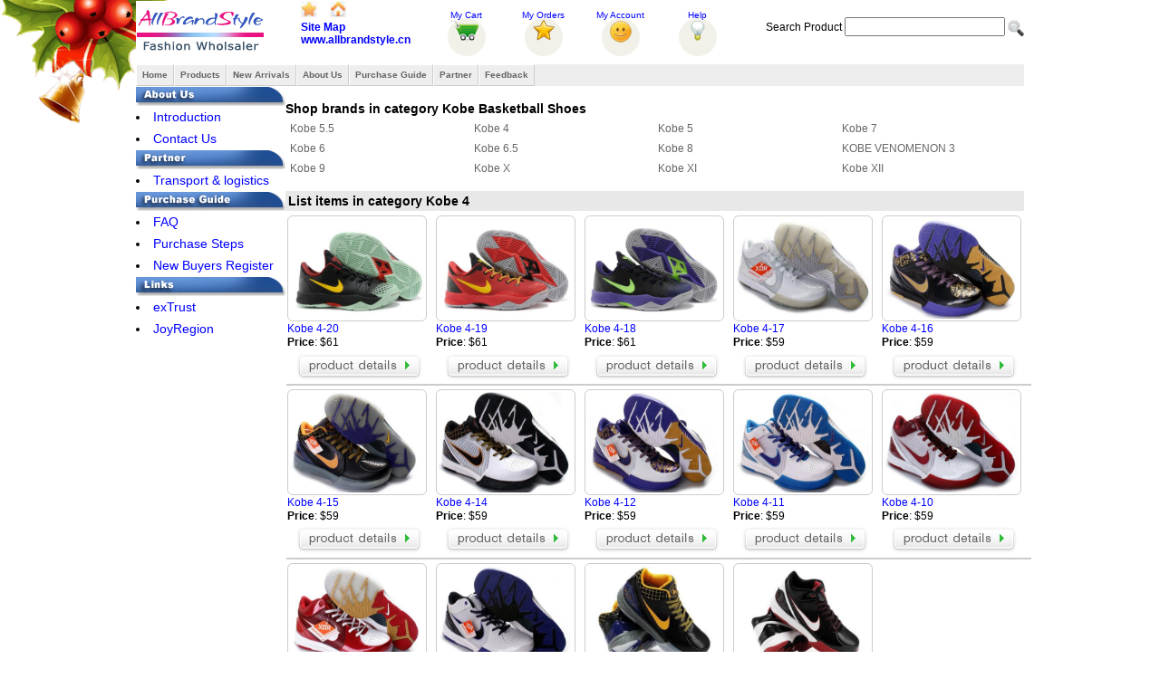

--- FILE ---
content_type: text/html
request_url: https://allbrandstyle.cn/products/products-list-by-category.asp?ClassID=781
body_size: 16118
content:
<!DOCTYPE html PUBLIC "-//W3C//DTD XHTML 1.0 Transitional//EN" "http://www.w3.org/TR/xhtml1/DTD/xhtml1-transitional.dtd">
<html xmlns="http://www.w3.org/1999/xhtml" dir="ltr" lang="en">
<head>
<title>discount Kobe 4 on sale,retail and wholesale of cheap quality brand bags, sneakers, clothing and fashions</title>
<meta name="keywords" content="cheap Kobe 4 wholesale retail,cheap luxury bags wholesale retail,discount designer bags,louis vuitton handbags outlet,lv handbags wholesale, quality lv belts, cheap louis vuitton,Cheap Air Jordan Shoes Wholesale,cheap Nike air max shoes">
<meta name="description" content="Allbrandstyle selling high quality cheap Kobe 4,Kobe 4 outlet,order bulk Kobe 4 on www.allbrandstyle.cn at low price, online fashion store sell brand handbags, sneakers, clothing, we offer cheap luxury hanbags, louis vuitton handbags, cheap quality louis vuitton belts, lv wallets,top quality belts, wallets, air joran shoes, quality nike air max shoes, gucci belts handbags wallets shoes, cheap designer bags, ralph lauran polo shirts, lacoste shirts, burberry shirts, popular sunglasses, brands jeans, fashion caps, Tiffany accessories etc., wholesale and retail are available">
<meta http-equiv="content-type" content="text/html; charset=utf-8">
<link href="../Style/MainStyle.css" type="text/css" rel="stylesheet">
<link href="../Style/SecLvlStyle.css" type="text/css" rel="stylesheet">
<link href="../Style/relatedClslst.css" type="text/css" rel="stylesheet">
<link rel="stylesheet" href="../Style/superfish.css" media="screen">
<script src="../Images/js/jquery-1.8.3.min.js"></script>
<script src="../Images/js/hoverIntent.js"></script>
<script src="../Images/js/superfish.js"></script>
<link rel="shortcut icon" href="../Icons/logo.ico">
</head>
<body>
<div class="bcontainer">

<script language="javascript" src="../forbidden-1.js"></script>
<script language="javascript" src="../images/title-1.js"></script>
<div id="titleContainer">
<a href="/" title="retail and wholesale of cheap quality brand bags, sneakers, clothing and fashions"><img id="logo" src="/Images/logos/allbrandstyle-logo.png" alt="www.allbrandstyle.cn - cheap luxury bags wholesale retail,discount designer bags,louis vuitton handbags outlet,lv handbags wholesale, quality lv belts, cheap louis vuitton,Cheap Air Jordan Shoes Wholesale,cheap Nike air max shoes"></a>
<div id="tlink">
<p class="p2"><a href="javascript:window.external.AddFavorite(location.href,document.title)"><img src="../icon/addtofavourite.jpg" alt="Add to Favorites"></a> 
<a href="#" onclick="javascript:this.style.behavior='url(#default#homepage)';this.setHomePage('http://www.allbrandstyle.cn/');"><img src="../icon/sethomepage.jpg" alt="Set As HomePage"></a></p>
<p class="p1"><a href="/sitemap.asp">Site Map</a></p>
<p class="p1"><a href="http://www.allbrandstyle.cn/" title="retail and wholesale of cheap quality brand bags, sneakers, clothing and fashions">www.allbrandstyle.cn</a></p>
</div>
<div class="mainLinks">
<div onclick="javascript:window.location.href='../products/ViewCart.asp';" class="mycart">
<a href="../products/ViewCart.asp" target="_self">My Cart</a>

</div>
<div class="myorder">
<a href="#" target="_self">My Orders</a>

</div>
<div class="myaccount">
<a href="#" target="_self">My Account</a>

</div><div onclick="javascript:window.location='../faq/index.asp';" class="help">
<a href="../faq/index.asp">
Help </a></div>
</div>
<!-- icon end -->
<form method="post" action="../products/productsearch.asp">
Search Product
<input type="text" name="pName" size="20">
<input type="image" src="../Icon/search_button.png" class="simg">
</form>
</div><ul id="navmenu-h"><li><a href="../Index.asp">Home</a> 
	<ul>
		<li><a href="../Index.asp" target="_self">Index</a></li>
		<li><a href="../SiteMap.asp" target="_self">SiteMap</a></li>
	</ul>
</li>
<li><a href="../products/viewallproducts.asp">Products</a> 
	<ul><li><a href="/products/Products-list-by-parent-category.asp?clsID=4">Shoes</a><ul><li><a href="/products/Products-list-by-parent-category.asp?clsID=127">NIKE shoes</a><ul><li><a href="/products/Products-list-by-parent-category.asp?clsID=172">NIKE Lunar</a><ul><li><a href="/products/products-list-by-category.asp?ClassID=884">NIKE LUNAR MX+</a></li><li><a href="/products/products-list-by-category.asp?ClassID=964">LUNARPATH ETW</a></li><li><a href="/products/products-list-by-category.asp?ClassID=1209">NIKE LUNARELLIPSE 2</a></li><li><a href="/products/products-list-by-category.asp?ClassID=1279">Nike Lunar Hyperdun 2012</a></li></ul></li><li><a href="/products/products-list-by-category.asp?ClassID=176">Nike Air Force 1</a></li><li><a href="/products/products-list-by-category.asp?ClassID=177">Nike Dunk</a></li><li><a href="/products/products-list-by-category.asp?ClassID=221">Nike Air Force XXV</a></li><li><a href="/products/Products-list-by-parent-category.asp?clsID=319">Nike Free</a><ul><li><a href="/products/products-list-by-category.asp?ClassID=1000">Nike Free 3.0</a></li><li><a href="/products/products-list-by-category.asp?ClassID=1001">Nike Free 5.0</a></li><li><a href="/products/products-list-by-category.asp?ClassID=1002">Nike Free Run+</a></li><li><a href="/products/products-list-by-category.asp?ClassID=1003">Nike Free Run+ 2</a></li><li><a href="/products/products-list-by-category.asp?ClassID=1363">Nike Free Running 2013</a></li><li><a href="/products/products-list-by-category.asp?ClassID=1369">NIKE FREE POWERLINES+ II</a></li><li><a href="/products/products-list-by-category.asp?ClassID=1411">Nike Free Trainer 3.0</a></li><li><a href="/products/products-list-by-category.asp?ClassID=1412">Nike Free Trainer 5.0</a></li><li><a href="/products/products-list-by-category.asp?ClassID=1439">Nike Free 4.0</a></li><li><a href="/products/products-list-by-category.asp?ClassID=1440">Nike Free Tr Fit</a></li><li><a href="/products/products-list-by-category.asp?ClassID=1447">Nike Free Run 3</a></li></ul></li><li><a href="/products/products-list-by-category.asp?ClassID=626">Nike RT1 High</a></li><li><a href="/products/products-list-by-category.asp?ClassID=715">Nike ACG Boots</a></li><li><a href="/products/products-list-by-category.asp?ClassID=719">Nike Blazer</a></li><li><a href="/products/products-list-by-category.asp?ClassID=741">Nike Air Flight Condor</a></li><li><a href="/products/products-list-by-category.asp?ClassID=784">Nike air foamposite</a></li><li><a href="/products/Products-list-by-parent-category.asp?clsID=827">Nike Classic Cortez Nylon</a><ul><li><a href="/products/products-list-by-category.asp?ClassID=828">Women Classic Cortez Nylon</a></li><li><a href="/products/products-list-by-category.asp?ClassID=829">Men Classic Cortez Nylon</a></li><li><a href="/products/products-list-by-category.asp?ClassID=1366">Couple's Nike Classic Cortez Nylon</a></li></ul></li><li><a href="/products/products-list-by-category.asp?ClassID=854">Air Flightposite</a></li><li><a href="/products/products-list-by-category.asp?ClassID=862">Nike Sweet Classic AP</a></li><li><a href="/products/products-list-by-category.asp?ClassID=889">Nike DT Max 96</a></li><li><a href="/products/products-list-by-category.asp?ClassID=957">Nike Terminator Low Basic</a></li><li><a href="/products/products-list-by-category.asp?ClassID=960">Nike Main Draw</a></li><li><a href="/products/products-list-by-category.asp?ClassID=1178">Nike Flight One NRG</a></li><li><a href="/products/products-list-by-category.asp?ClassID=1318">Nike MAG</a></li><li><a href="/products/products-list-by-category.asp?ClassID=1319">Nike Roshe Run</a></li><li><a href="/products/products-list-by-category.asp?ClassID=1320">Nike Suketo</a></li><li><a href="/products/products-list-by-category.asp?ClassID=1329">Nike ACG</a></li><li><a href="/products/products-list-by-category.asp?ClassID=1332">NIKE Court Tour Suede</a></li><li><a href="/products/products-list-by-category.asp?ClassID=1333">NIKE CHUKKA GO SUEDE CASUAL SHOES</a></li><li><a href="/products/products-list-by-category.asp?ClassID=1334">Nike Long Ball Lace</a></li><li><a href="/products/products-list-by-category.asp?ClassID=1335">NIKE Boots</a></li><li><a href="/products/products-list-by-category.asp?ClassID=1336">NIKE Terminator</a></li><li><a href="/products/products-list-by-category.asp?ClassID=1337">NIKE sweet classic</a></li><li><a href="/products/products-list-by-category.asp?ClassID=1338">Nike Barkley Posite Max</a></li><li><a href="/products/products-list-by-category.asp?ClassID=1390">Nike Tennis Classic AC</a></li><li><a href="/products/products-list-by-category.asp?ClassID=1408">Nike Flyknit Trainer Plus</a></li><li><a href="/products/products-list-by-category.asp?ClassID=1413">Nike Rabona</a></li><li><a href="/products/products-list-by-category.asp?ClassID=1441">Nike Solarsoft Moccasin</a></li><li><a href="/products/products-list-by-category.asp?ClassID=1464">Nike Air Force 180</a></li><li><a href="/products/Products-list-by-parent-category.asp?clsID=1473">Nike Flyknit</a><ul><li><a href="/products/products-list-by-category.asp?ClassID=1474">Nike Flyknit Lunar 1 Plus</a></li></ul></li><li><a href="/products/products-list-by-category.asp?ClassID=1488">Nike SB Eric Koston 2 Max</a></li><li><a href="/products/products-list-by-category.asp?ClassID=1516">Nike Stefan Janoski Max</a></li><li><a href="/products/products-list-by-category.asp?ClassID=1526">Nike Air DT Max 96 GS</a></li><li><a href="/products/products-list-by-category.asp?ClassID=1539">Nike Air Flight 89</a></li><li><a href="/products/products-list-by-category.asp?ClassID=1540">NIKE LIL' PENNY POSITE</a></li><li><a href="/products/products-list-by-category.asp?ClassID=1559">Nike Chuck Posite</a></li><li><a href="/products/products-list-by-category.asp?ClassID=1586">Nike Kyrie 2</a></li><li><a href="/products/products-list-by-category.asp?ClassID=1587">Nike Flight Squad</a></li><li><a href="/products/products-list-by-category.asp?ClassID=1598">Nike SB Stefan Janoski Max Premium</a></li><li><a href="/products/products-list-by-category.asp?ClassID=1677">Nike Kyrie 3</a></li><li><a href="/products/products-list-by-category.asp?ClassID=1698">Nike HyperRev 2017</a></li><li><a href="/products/products-list-by-category.asp?ClassID=1719">Nike Kyrie 4</a></li><li><a href="/products/products-list-by-category.asp?ClassID=1731">Nike Hyperdunk 2017</a></li><li><a href="/products/products-list-by-category.asp?ClassID=1810">Nike Quest</a></li><li><a href="/products/products-list-by-category.asp?ClassID=1835">Nike M2K Tekno</a></li></ul></li><li><a href="/products/Products-list-by-parent-category.asp?clsID=129">Air Jordan</a><ul><li><a href="/products/products-list-by-category.asp?ClassID=131">Air Jordan 1</a></li><li><a href="/products/products-list-by-category.asp?ClassID=132">Air Jordan 2</a></li><li><a href="/products/products-list-by-category.asp?ClassID=133">Air Jordan 3</a></li><li><a href="/products/products-list-by-category.asp?ClassID=134">Air Jordan 4</a></li><li><a href="/products/products-list-by-category.asp?ClassID=135">Air Jordan 5</a></li><li><a href="/products/products-list-by-category.asp?ClassID=136">Air Jordan 5.5</a></li><li><a href="/products/products-list-by-category.asp?ClassID=137">Air Jordan 6</a></li><li><a href="/products/products-list-by-category.asp?ClassID=138">Air Jordan 7</a></li><li><a href="/products/products-list-by-category.asp?ClassID=139">Air Jordan 8</a></li><li><a href="/products/products-list-by-category.asp?ClassID=140">Air Jordan 9</a></li><li><a href="/products/products-list-by-category.asp?ClassID=141">Air Jordan 9.5</a></li><li><a href="/products/products-list-by-category.asp?ClassID=142">Air Jordan 10</a></li><li><a href="/products/products-list-by-category.asp?ClassID=143">Air Jordan 11</a></li><li><a href="/products/products-list-by-category.asp?ClassID=144">Air Jordan 12</a></li><li><a href="/products/products-list-by-category.asp?ClassID=145">Air Jordan 13</a></li><li><a href="/products/products-list-by-category.asp?ClassID=146">Air Jordan 14</a></li><li><a href="/products/products-list-by-category.asp?ClassID=147">Air Jordan 15</a></li><li><a href="/products/products-list-by-category.asp?ClassID=148">Air Jordan 16</a></li><li><a href="/products/products-list-by-category.asp?ClassID=149">Air Jordan 17</a></li><li><a href="/products/products-list-by-category.asp?ClassID=150">Air Jordan 18</a></li><li><a href="/products/products-list-by-category.asp?ClassID=151">Air Jordan 19</a></li><li><a href="/products/products-list-by-category.asp?ClassID=152">Air Jordan 20</a></li><li><a href="/products/products-list-by-category.asp?ClassID=153">Air Jordan 21</a></li><li><a href="/products/products-list-by-category.asp?ClassID=154">Air Jordan 21.5</a></li><li><a href="/products/products-list-by-category.asp?ClassID=187">Air Jordan 3.5</a></li><li><a href="/products/products-list-by-category.asp?ClassID=188">Air Jordan 6.5</a></li><li><a href="/products/products-list-by-category.asp?ClassID=215">Collection</a></li><li><a href="/products/products-list-by-category.asp?ClassID=219">Air Jordan 22</a></li><li><a href="/products/products-list-by-category.asp?ClassID=243">Air Jordan 7.5</a></li><li><a href="/products/products-list-by-category.asp?ClassID=266">Jordan 12.5</a></li><li><a href="/products/products-list-by-category.asp?ClassID=284">Jordan 22.5</a></li><li><a href="/products/products-list-by-category.asp?ClassID=315">Jordan 23</a></li><li><a href="/products/products-list-by-category.asp?ClassID=363">Jordan 15.5</a></li><li><a href="/products/products-list-by-category.asp?ClassID=408">Jordan Large Sizes</a></li><li><a href="/products/products-list-by-category.asp?ClassID=419">Jordan 19.5</a></li><li><a href="/products/products-list-by-category.asp?ClassID=426">Air Jordan Chris Paul</a></li><li><a href="/products/products-list-by-category.asp?ClassID=436">Jordan 6 Rings</a></li><li><a href="/products/products-list-by-category.asp?ClassID=437">Jordan 10.5</a></li><li><a href="/products/products-list-by-category.asp?ClassID=458">Air Jordan Melo</a></li><li><a href="/products/products-list-by-category.asp?ClassID=482">Jordan True Flight</a></li><li><a href="/products/products-list-by-category.asp?ClassID=539">Jordan 2.5</a></li><li><a href="/products/products-list-by-category.asp?ClassID=542">Jordan 1.5</a></li><li><a href="/products/products-list-by-category.asp?ClassID=547">Jordan 24</a></li><li><a href="/products/products-list-by-category.asp?ClassID=588">Jordan 11.5</a></li><li><a href="/products/products-list-by-category.asp?ClassID=590">Jordan 25</a></li><li><a href="/products/products-list-by-category.asp?ClassID=592">Air Jordan Dub Zero</a></li><li><a href="/products/products-list-by-category.asp?ClassID=601">Jordan Q4</a></li><li><a href="/products/products-list-by-category.asp?ClassID=619">Jordan Flight 45</a></li><li><a href="/products/products-list-by-category.asp?ClassID=620">Jordan Foamposite Lite 2009</a></li><li><a href="/products/products-list-by-category.asp?ClassID=621">Jordan MELO M5</a></li><li><a href="/products/products-list-by-category.asp?ClassID=655">Air Jordan Hallowed Ground</a></li><li><a href="/products/products-list-by-category.asp?ClassID=690">Jordan OL School III</a></li><li><a href="/products/products-list-by-category.asp?ClassID=720">Jordan CP3 III</a></li><li><a href="/products/products-list-by-category.asp?ClassID=740">Jordan Leisure</a></li><li><a href="/products/products-list-by-category.asp?ClassID=744">Jordan Pro Classic</a></li><li><a href="/products/products-list-by-category.asp?ClassID=745">Jordan L Style ONE</a></li><li><a href="/products/Products-list-by-parent-category.asp?clsID=750">Jordan High Heels</a><ul><li><a href="/products/products-list-by-category.asp?ClassID=751">Jordan 11 High Heels</a></li><li><a href="/products/products-list-by-category.asp?ClassID=752">Jordan 12 High Heels</a></li><li><a href="/products/products-list-by-category.asp?ClassID=753">Jordan 13 High Heels</a></li><li><a href="/products/products-list-by-category.asp?ClassID=754">Jordan 23 High Heels</a></li><li><a href="/products/products-list-by-category.asp?ClassID=877">Jordan 1 High Heels</a></li><li><a href="/products/products-list-by-category.asp?ClassID=878">Jordan 5 High Heels</a></li><li><a href="/products/products-list-by-category.asp?ClassID=879">Jordan 7 High Heels</a></li><li><a href="/products/products-list-by-category.asp?ClassID=986">Nike High Heels</a></li><li><a href="/products/products-list-by-category.asp?ClassID=987">Jordan 6 Rings high heels</a></li></ul></li><li><a href="/products/products-list-by-category.asp?ClassID=755">Jordan 2010</a></li><li><a href="/products/products-list-by-category.asp?ClassID=777">Air Jordan Blase Mid</a></li><li><a href="/products/products-list-by-category.asp?ClassID=819">Air Jordan All Day</a></li><li><a href="/products/products-list-by-category.asp?ClassID=826">Jordan 20.5</a></li><li><a href="/products/products-list-by-category.asp?ClassID=855">Jordan Flight Team</a></li><li><a href="/products/products-list-by-category.asp?ClassID=863">Jordan Flight 9</a></li><li><a href="/products/products-list-by-category.asp?ClassID=888">Jordan Street Classic</a></li><li><a href="/products/products-list-by-category.asp?ClassID=898">Air Jordan Hoop TR'97</a></li><li><a href="/products/products-list-by-category.asp?ClassID=956">Jordan OL' School IV</a></li><li><a href="/products/products-list-by-category.asp?ClassID=982">Air Jordan 1&5 Mix</a></li><li><a href="/products/products-list-by-category.asp?ClassID=983">Air Jordan Melo M7</a></li><li><a href="/products/products-list-by-category.asp?ClassID=984">Air Jordan 2011</a></li><li><a href="/products/products-list-by-category.asp?ClassID=985">Air Jordan Pro Strong</a></li><li><a href="/products/products-list-by-category.asp?ClassID=989">Air Jordan Take Flight</a></li><li><a href="/products/products-list-by-category.asp?ClassID=1004">Air Jordan CMFT Max Air 12</a></li><li><a href="/products/products-list-by-category.asp?ClassID=1050">Air Jordan After Game</a></li><li><a href="/products/products-list-by-category.asp?ClassID=1051">Jordan Evolution '85</a></li><li><a href="/products/products-list-by-category.asp?ClassID=1052">Jordan Fly Wade</a></li><li><a href="/products/products-list-by-category.asp?ClassID=1058">Jordan PTP' ER</a></li><li><a href="/products/products-list-by-category.asp?ClassID=1060">Jordan Slide Slippers</a></li><li><a href="/products/products-list-by-category.asp?ClassID=1061">JORDAN CP3.IV</a></li><li><a href="/products/products-list-by-category.asp?ClassID=1062">Air Jordan 2011 Q Flight</a></li><li><a href="/products/products-list-by-category.asp?ClassID=1063">Jordan CMFT Air Max 10</a></li><li><a href="/products/products-list-by-category.asp?ClassID=1066">Air Jordan Play In These F</a></li><li><a href="/products/products-list-by-category.asp?ClassID=1068">Jordan Fly 23</a></li><li><a href="/products/products-list-by-category.asp?ClassID=1070">Air Jordan SC-2</a></li><li><a href="/products/products-list-by-category.asp?ClassID=1072">Jordan TC</a></li><li><a href="/products/products-list-by-category.asp?ClassID=1087">Jumpman H-Series</a></li><li><a href="/products/products-list-by-category.asp?ClassID=1107">Jordan Big Ups</a></li><li><a href="/products/products-list-by-category.asp?ClassID=1109">Jordan New School</a></li><li><a href="/products/products-list-by-category.asp?ClassID=1118">Air Jordan Son Of Mars</a></li><li><a href="/products/products-list-by-category.asp?ClassID=1120">Air Jordan 2012</a></li><li><a href="/products/products-list-by-category.asp?ClassID=1124">Jordan Fly Wade 2</a></li><li><a href="/products/products-list-by-category.asp?ClassID=1167">Air Jordan Melo M8</a></li><li><a href="/products/products-list-by-category.asp?ClassID=1168">Jordan Flight The Power</a></li><li><a href="/products/products-list-by-category.asp?ClassID=1187">Air Jordan Running</a></li><li><a href="/products/products-list-by-category.asp?ClassID=1325">Jordan Sixty Club</a></li><li><a href="/products/products-list-by-category.asp?ClassID=1327">Air Jordan Melo M9</a></li><li><a href="/products/products-list-by-category.asp?ClassID=1340">Air Jordan 2013</a></li><li><a href="/products/products-list-by-category.asp?ClassID=1421">Jordan MELO B'MO</a></li><li><a href="/products/products-list-by-category.asp?ClassID=1446">Air Jordan 4.5</a></li><li><a href="/products/products-list-by-category.asp?ClassID=1456">Air Jordan Son of Mars Low Spizike</a></li><li><a href="/products/products-list-by-category.asp?ClassID=1458">Jordan Trunner Dominate Pro</a></li><li><a href="/products/products-list-by-category.asp?ClassID=1463">Air Jordan AJ V.2 Low</a></li><li><a href="/products/products-list-by-category.asp?ClassID=1465">Jordan Super.Fly 2</a></li><li><a href="/products/products-list-by-category.asp?ClassID=1466">Air Jordan 29</a></li><li><a href="/products/products-list-by-category.asp?ClassID=1467">Jordan CP3 VII</a></li><li><a href="/products/products-list-by-category.asp?ClassID=1468">Jordan Prime.Fly</a></li><li><a href="/products/products-list-by-category.asp?ClassID=1470">Air Jordan Melo M10</a></li><li><a href="/products/products-list-by-category.asp?ClassID=1490">Air Jordan Future Glow</a></li><li><a href="/products/products-list-by-category.asp?ClassID=1537">Air Jordan 7Lab4</a></li><li><a href="/products/products-list-by-category.asp?ClassID=1538">Jordan ACE 23 II</a></li><li><a href="/products/products-list-by-category.asp?ClassID=1541">Air Jordan 11Lab4</a></li><li><a href="/products/products-list-by-category.asp?ClassID=1548">Air Jordan Eclipse</a></li><li><a href="/products/products-list-by-category.asp?ClassID=1552">Air Jordan Future</a></li><li><a href="/products/products-list-by-category.asp?ClassID=1553">Jordan CP3 VIII AE</a></li><li><a href="/products/products-list-by-category.asp?ClassID=1554">Jordan Phase 23 Classic</a></li><li><a href="/products/products-list-by-category.asp?ClassID=1555">Jordan Westbrook 0</a></li><li><a href="/products/products-list-by-category.asp?ClassID=1556">Jordan Air Imminent</a></li><li><a href="/products/products-list-by-category.asp?ClassID=1560">Air Jordan Melo M11</a></li><li><a href="/products/products-list-by-category.asp?ClassID=1590">Jordan CP3 IX</a></li><li><a href="/products/products-list-by-category.asp?ClassID=1599">Air Jordan Jumpman Team II</a></li><li><a href="/products/products-list-by-category.asp?ClassID=1634">Air Jordan XXX</a></li><li><a href="/products/products-list-by-category.asp?ClassID=1635">Air Jordan Eclipse GS</a></li><li><a href="/products/products-list-by-category.asp?ClassID=1638">Air Jordan Sky High</a></li><li><a href="/products/products-list-by-category.asp?ClassID=1666">Air Jordan 2017</a></li><li><a href="/products/products-list-by-category.asp?ClassID=1667">Air Jordan Extra Fly</a></li><li><a href="/products/products-list-by-category.asp?ClassID=1668">Air Jordan Reveal Prem</a></li><li><a href="/products/products-list-by-category.asp?ClassID=1669">Air Jordan Sky High OG</a></li><li><a href="/products/products-list-by-category.asp?ClassID=1670">Air Jordan 30.5 Hybrid</a></li><li><a href="/products/products-list-by-category.asp?ClassID=1671">Jordan Westbrook 0.2</a></li><li><a href="/products/products-list-by-category.asp?ClassID=1672">Jordan CP3 X</a></li><li><a href="/products/products-list-by-category.asp?ClassID=1701">Jordan Super Fly 5</a></li><li><a href="/products/products-list-by-category.asp?ClassID=1729">Air Jordan Trainer 2 Flyknit</a></li><li><a href="/products/products-list-by-category.asp?ClassID=1730">Jordan Ultra fly 2</a></li><li><a href="/products/products-list-by-category.asp?ClassID=1754">Air Jordan Hydro</a></li><li><a href="/products/products-list-by-category.asp?ClassID=1757">Jordan FLY '89</a></li><li><a href="/products/products-list-by-category.asp?ClassID=1758">Air Jordan Melo M13</a></li><li><a href="/products/products-list-by-category.asp?ClassID=1760">Jordan Trainer 1</a></li><li><a href="/products/products-list-by-category.asp?ClassID=1768">Air Jordan 13.5</a></li><li><a href="/products/products-list-by-category.asp?ClassID=1769">Jordan Generation 23</a></li><li><a href="/products/products-list-by-category.asp?ClassID=1770">Jordan Why Not Zer0.1</a></li><li><a href="/products/products-list-by-category.asp?ClassID=1771">Air Jordan XXXII</a></li><li><a href="/products/products-list-by-category.asp?ClassID=1874">AIR JORDAN XXXIV</a></li><li><a href="/products/products-list-by-category.asp?ClassID=1876">Air Jordan Mars 270</a></li><li><a href="/products/products-list-by-category.asp?ClassID=1877">Air Jordan 34</a></li></ul></li><li><a href="/products/Products-list-by-parent-category.asp?clsID=130">Nike Zoom</a><ul><li><a href="/products/products-list-by-category.asp?ClassID=821">Nike Hyperdunk</a></li><li><a href="/products/products-list-by-category.asp?ClassID=865">Nike Zoom Flight Club</a></li><li><a href="/products/products-list-by-category.asp?ClassID=1085">Nike Zoom Hyperfuse</a></li><li><a href="/products/products-list-by-category.asp?ClassID=1166">Nike Zoom KD4</a></li><li><a href="/products/products-list-by-category.asp?ClassID=1281">Nike Hyperdunk 2012</a></li><li><a href="/products/products-list-by-category.asp?ClassID=1388">Nike Zoom KD 5</a></li><li><a href="/products/products-list-by-category.asp?ClassID=1389">Nike Zoom KD 6</a></li><li><a href="/products/products-list-by-category.asp?ClassID=1422">Nike Zoom Hyperflight Premium</a></li><li><a href="/products/products-list-by-category.asp?ClassID=1442">Nike Zoom Stefan Janoski Mid</a></li><li><a href="/products/products-list-by-category.asp?ClassID=1515">Nike Zoom KD6.5</a></li><li><a href="/products/products-list-by-category.asp?ClassID=1527">Nike Zoom KD7</a></li><li><a href="/products/products-list-by-category.asp?ClassID=1536">Nike Hyperdunk 2014</a></li><li><a href="/products/products-list-by-category.asp?ClassID=1557">Nike Zoom KD8</a></li><li><a href="/products/products-list-by-category.asp?ClassID=1636">Nike Zoom Mercurial Flyknit</a></li><li><a href="/products/products-list-by-category.asp?ClassID=1678">Nike Zoom KD9</a></li><li><a href="/products/products-list-by-category.asp?ClassID=1702">Nike Zoom PG 1</a></li><li><a href="/products/products-list-by-category.asp?ClassID=1703">Nike Hyperrev 2017</a></li><li><a href="/products/products-list-by-category.asp?ClassID=1704">Nike Zoom KD X</a></li><li><a href="/products/products-list-by-category.asp?ClassID=1753">Nike Zoom All Out</a></li><li><a href="/products/products-list-by-category.asp?ClassID=1755">Nike PG2</a></li><li><a href="/products/products-list-by-category.asp?ClassID=1756">Nike Flight Bonafide</a></li><li><a href="/products/products-list-by-category.asp?ClassID=1759">Nike KD TREY 5 IV EP</a></li><li><a href="/products/products-list-by-category.asp?ClassID=1767">Nike Zoom KD XI</a></li><li><a href="/products/products-list-by-category.asp?ClassID=1811">Nike Zoom Winflo 5</a></li><li><a href="/products/products-list-by-category.asp?ClassID=1812">Nike Zoom Span 2 Shield</a></li></ul></li><li><a href="/products/Products-list-by-parent-category.asp?clsID=155">Nike Shox</a><ul><li><a href="/products/products-list-by-category.asp?ClassID=156">Shox Classic</a></li><li><a href="/products/products-list-by-category.asp?ClassID=158">Shox Monster</a></li><li><a href="/products/products-list-by-category.asp?ClassID=159">Shox NZ</a></li><li><a href="/products/products-list-by-category.asp?ClassID=160">Shox R4</a></li><li><a href="/products/products-list-by-category.asp?ClassID=162">Shox Rival</a></li><li><a href="/products/products-list-by-category.asp?ClassID=165">Shox TL3</a></li><li><a href="/products/products-list-by-category.asp?ClassID=223">Shox Laser</a></li><li><a href="/products/products-list-by-category.asp?ClassID=318">R5</a></li><li><a href="/products/products-list-by-category.asp?ClassID=328">Shox Turbo</a></li><li><a href="/products/products-list-by-category.asp?ClassID=370">R2</a></li><li><a href="/products/products-list-by-category.asp?ClassID=541">Shox OZ</a></li><li><a href="/products/products-list-by-category.asp?ClassID=742">R3</a></li><li><a href="/products/products-list-by-category.asp?ClassID=743">R6</a></li><li><a href="/products/products-list-by-category.asp?ClassID=1048">Nike Shox TZ</a></li><li><a href="/products/products-list-by-category.asp?ClassID=1125">Nike Shox 2012</a></li><li><a href="/products/products-list-by-category.asp?ClassID=1321">Nike Shox Roadster</a></li><li><a href="/products/products-list-by-category.asp?ClassID=1407">Nike Shox Turbo Plus</a></li><li><a href="/products/products-list-by-category.asp?ClassID=1875">Nike Shox TL Chrome</a></li></ul></li><li><a href="/products/Products-list-by-parent-category.asp?clsID=167">Nike Air</a><ul><li><a href="/products/products-list-by-category.asp?ClassID=168">Air Max 90</a></li><li><a href="/products/products-list-by-category.asp?ClassID=169">Air Max 95</a></li><li><a href="/products/products-list-by-category.asp?ClassID=170">Air Max 97</a></li><li><a href="/products/products-list-by-category.asp?ClassID=171">Air Max 2003</a></li><li><a href="/products/products-list-by-category.asp?ClassID=174">Air Max 2006</a></li><li><a href="/products/products-list-by-category.asp?ClassID=175">Air Max TN</a></li><li><a href="/products/products-list-by-category.asp?ClassID=225">Air Max LTD</a></li><li><a href="/products/products-list-by-category.asp?ClassID=251">air max 180</a></li><li><a href="/products/products-list-by-category.asp?ClassID=285">Air Max 1</a></li><li><a href="/products/products-list-by-category.asp?ClassID=304">air max 91</a></li><li><a href="/products/products-list-by-category.asp?ClassID=305">Air Max LTD 2</a></li><li><a href="/products/products-list-by-category.asp?ClassID=361">Nike Air stab</a></li><li><a href="/products/products-list-by-category.asp?ClassID=367">Nike Air Rift</a></li><li><a href="/products/products-list-by-category.asp?ClassID=383">air max 88</a></li><li><a href="/products/products-list-by-category.asp?ClassID=434">Air Yeezy</a></li><li><a href="/products/products-list-by-category.asp?ClassID=456">air max 87</a></li><li><a href="/products/products-list-by-category.asp?ClassID=540">air max 2009</a></li><li><a href="/products/products-list-by-category.asp?ClassID=623">Nike Air Classic BW</a></li><li><a href="/products/products-list-by-category.asp?ClassID=625">Air Max 93</a></li><li><a href="/products/products-list-by-category.asp?ClassID=627">NIKE AIR SKT</a></li><li><a href="/products/products-list-by-category.asp?ClassID=628">Nike Air Max Tailwind</a></li><li><a href="/products/products-list-by-category.asp?ClassID=652">Air Max 2010</a></li><li><a href="/products/products-list-by-category.asp?ClassID=756">Air Max Preview EU</a></li><li><a href="/products/products-list-by-category.asp?ClassID=825">Nike Air Griffey Max I</a></li><li><a href="/products/products-list-by-category.asp?ClassID=853">Nike Air Max 24/7</a></li><li><a href="/products/products-list-by-category.asp?ClassID=866">Nike Air Royalty</a></li><li><a href="/products/products-list-by-category.asp?ClassID=874">Air Max 2011</a></li><li><a href="/products/products-list-by-category.asp?ClassID=881">Nike Air Max NoMo</a></li><li><a href="/products/products-list-by-category.asp?ClassID=887">Nike Air Hoop Structure</a></li><li><a href="/products/products-list-by-category.asp?ClassID=931">Nike Air Diamond Turf</a></li><li><a href="/products/products-list-by-category.asp?ClassID=961">Nike Air Max Fly By</a></li><li><a href="/products/products-list-by-category.asp?ClassID=965">Nike Air Pegasus 89</a></li><li><a href="/products/products-list-by-category.asp?ClassID=966">Air Max Trainer</a></li><li><a href="/products/products-list-by-category.asp?ClassID=967">Air Max Uptempo 97</a></li><li><a href="/products/products-list-by-category.asp?ClassID=980">Nike Air Griffey Max II</a></li><li><a href="/products/products-list-by-category.asp?ClassID=981">Nike Air Max Wavy</a></li><li><a href="/products/products-list-by-category.asp?ClassID=1005">Nike Air Max JR</a></li><li><a href="/products/products-list-by-category.asp?ClassID=1035">Nike Air Max Terra Ninety</a></li><li><a href="/products/products-list-by-category.asp?ClassID=1049">Air Max 95 Boots</a></li><li><a href="/products/products-list-by-category.asp?ClassID=1053">Nike Zoom Huarache TR Mid</a></li><li><a href="/products/products-list-by-category.asp?ClassID=1059">Nike Air Max Griffey Fury 2012</a></li><li><a href="/products/products-list-by-category.asp?ClassID=1065">Nike Air Max Wavy</a></li><li><a href="/products/products-list-by-category.asp?ClassID=1081">Nike Air Max Ultra 2012</a></li><li><a href="/products/products-list-by-category.asp?ClassID=1082">Nike Max Alpha 2012</a></li><li><a href="/products/products-list-by-category.asp?ClassID=1083">Nike Air More Uptempo</a></li><li><a href="/products/products-list-by-category.asp?ClassID=1086">Nike Air Max 2012</a></li><li><a href="/products/products-list-by-category.asp?ClassID=1088">Nike Air Max Command</a></li><li><a href="/products/products-list-by-category.asp?ClassID=1089">Nike Air Trainer Max 2 '94</a></li><li><a href="/products/products-list-by-category.asp?ClassID=1103">Nike Air Total Max Uptempo</a></li><li><a href="/products/products-list-by-category.asp?ClassID=1104">Nike Air Griffey Max III</a></li><li><a href="/products/products-list-by-category.asp?ClassID=1108">Nike Air Pureposite</a></li><li><a href="/products/products-list-by-category.asp?ClassID=1121">Nike Air Max CB34</a></li><li><a href="/products/products-list-by-category.asp?ClassID=1151">Nike Air Presto</a></li><li><a href="/products/products-list-by-category.asp?ClassID=1152">Nike Air Max Express</a></li><li><a href="/products/products-list-by-category.asp?ClassID=1174">Nike Air Diamond Turf 2</a></li><li><a href="/products/products-list-by-category.asp?ClassID=1175">Nike Air Yeezy 2</a></li><li><a href="/products/products-list-by-category.asp?ClassID=1176">Nike Air Max Chase</a></li><li><a href="/products/products-list-by-category.asp?ClassID=1177">Nike Air Max Terra Sert</a></li><li><a href="/products/products-list-by-category.asp?ClassID=1186">Nike Air Max Darwin</a></li><li><a href="/products/products-list-by-category.asp?ClassID=1203">Nike Air Woven</a></li><li><a href="/products/products-list-by-category.asp?ClassID=1204">Nike Air Max Flyposite</a></li><li><a href="/products/products-list-by-category.asp?ClassID=1207">Nike Air Max Excellerate</a></li><li><a href="/products/products-list-by-category.asp?ClassID=1211">Nike Air Max Penny</a></li><li><a href="/products/products-list-by-category.asp?ClassID=1229">Nike Air Max Penny V</a></li><li><a href="/products/products-list-by-category.asp?ClassID=1280">Nike Air Max Hyperposite</a></li><li><a href="/products/products-list-by-category.asp?ClassID=1282">Nike Air Max Shake Evolve</a></li><li><a href="/products/products-list-by-category.asp?ClassID=1322">Nike air max 87 Hyperfuse</a></li><li><a href="/products/products-list-by-category.asp?ClassID=1323">Nike Air Max 2013</a></li><li><a href="/products/products-list-by-category.asp?ClassID=1324">Nike air max 97 Hyperfuse</a></li><li><a href="/products/products-list-by-category.asp?ClassID=1330">NIKE Air Max BW VT</a></li><li><a href="/products/products-list-by-category.asp?ClassID=1331">NIKE Air Total Foamposite Max</a></li><li><a href="/products/products-list-by-category.asp?ClassID=1368">Nike Air Trainer 1.3 Max Breathe MP</a></li><li><a href="/products/products-list-by-category.asp?ClassID=1391">Nike Air Pegasus 28</a></li><li><a href="/products/products-list-by-category.asp?ClassID=1392">Nike Air Rejuven 8 Mule 3</a></li><li><a href="/products/Products-list-by-parent-category.asp?clsID=1404">Nike Air Max 2014</a><ul><li><a href="/products/products-list-by-category.asp?ClassID=1405">Women's Nike Air Max 2014</a></li><li><a href="/products/products-list-by-category.asp?ClassID=1406">Men's Nike Air Max 2014</a></li><li><a href="/products/products-list-by-category.asp?ClassID=1457">Nike Air Max 2014 Couple's</a></li></ul></li><li><a href="/products/products-list-by-category.asp?ClassID=1410">Nike Air Footscape Woven Chukka</a></li><li><a href="/products/products-list-by-category.asp?ClassID=1415">Nike air max 2015</a></li><li><a href="/products/Products-list-by-parent-category.asp?clsID=1443">Nike Air Max Tr 180</a><ul><li><a href="/products/products-list-by-category.asp?ClassID=1444">Nike Air Max Tr 180 Women's</a></li><li><a href="/products/products-list-by-category.asp?ClassID=1445">Nike Air Max Tr 180 Men's</a></li></ul></li><li><a href="/products/Products-list-by-parent-category.asp?clsID=1475">Nike Air Max Lunar 90 C3.0</a><ul><li><a href="/products/products-list-by-category.asp?ClassID=1476">Nike Air Max Lunar 90 C3.0 Women</a></li><li><a href="/products/products-list-by-category.asp?ClassID=1477">Nike Air Max Lunar 90 C3.0 Men</a></li></ul></li><li><a href="/products/products-list-by-category.asp?ClassID=1478">Nike Flyknit Air Max</a></li><li><a href="/products/products-list-by-category.asp?ClassID=1523">Nike Air Max Thea Print</a></li><li><a href="/products/products-list-by-category.asp?ClassID=1525">Nike Air Mission</a></li><li><a href="/products/products-list-by-category.asp?ClassID=1547">Nike Air Huarache</a></li><li><a href="/products/products-list-by-category.asp?ClassID=1558">Nike Air Revolution Sky Hi</a></li><li><a href="/products/products-list-by-category.asp?ClassID=1561">Nike Air Trainer 1</a></li><li><a href="/products/products-list-by-category.asp?ClassID=1588">Nike Air Trainer Cruz</a></li><li><a href="/products/products-list-by-category.asp?ClassID=1649">Nike Air Max 2017</a></li><li><a href="/products/products-list-by-category.asp?ClassID=1659">Nike Air Max 98</a></li><li><a href="/products/products-list-by-category.asp?ClassID=1694">Nike Air Max 2018</a></li><li><a href="/products/products-list-by-category.asp?ClassID=1697">Air Jordan XXXI</a></li><li><a href="/products/products-list-by-category.asp?ClassID=1806">Nike Air Vapormax 2019</a></li><li><a href="/products/products-list-by-category.asp?ClassID=1807">Nike Air Max 99</a></li><li><a href="/products/products-list-by-category.asp?ClassID=1816">Nike Air Max 270</a></li><li><a href="/products/products-list-by-category.asp?ClassID=1827">Nike Air VaporMax Plus</a></li><li><a href="/products/products-list-by-category.asp?ClassID=1828">Nike Air Max Tailwind IV</a></li><li><a href="/products/products-list-by-category.asp?ClassID=1829">Nike AIR MAX 720</a></li><li><a href="/products/products-list-by-category.asp?ClassID=1830">AIR MAX 97 ULTRA</a></li><li><a href="/products/products-list-by-category.asp?ClassID=1831">Nike Air VaporMax 97</a></li><li><a href="/products/products-list-by-category.asp?ClassID=1860">Nike AIR MAX 720 V2</a></li><li><a href="/products/products-list-by-category.asp?ClassID=1861">Nike Air Max DLX 2019</a></li><li><a href="/products/products-list-by-category.asp?ClassID=1863">Nike Air Barrage Mid</a></li><li><a href="/products/products-list-by-category.asp?ClassID=1864">Nike Air Max Dia</a></li><li><a href="/products/products-list-by-category.asp?ClassID=1866">Nike Air Max 270 React</a></li><li><a href="/products/products-list-by-category.asp?ClassID=1881">Nike Air Max 2090</a></li><li><a href="/products/products-list-by-category.asp?ClassID=1882">Nike Air Max 2019</a></li><li><a href="/products/products-list-by-category.asp?ClassID=1889">Air Max 950</a></li><li><a href="/products/products-list-by-category.asp?ClassID=1890">Nike Air Vapormax 360</a></li><li><a href="/products/products-list-by-category.asp?ClassID=1892">Nike Air Vapormax 2018</a></li><li><a href="/products/products-list-by-category.asp?ClassID=1894">Nike Air Max 270 V2</a></li><li><a href="/products/products-list-by-category.asp?ClassID=1901">Air Max 2020</a></li></ul></li><li><a href="/products/products-list-by-category.asp?ClassID=179">Timberland</a></li><li><a href="/products/Products-list-by-parent-category.asp?clsID=180">Adidas</a><ul><li><a href="/products/products-list-by-category.asp?ClassID=1817">Adidas yeezy boost 350 V2</a></li><li><a href="/products/products-list-by-category.asp?ClassID=1818">Adidas Classic</a></li><li><a href="/products/products-list-by-category.asp?ClassID=1819">Adidas yeezy boost 450</a></li><li><a href="/products/products-list-by-category.asp?ClassID=1820">Adidas Yeezy boost 600</a></li><li><a href="/products/products-list-by-category.asp?ClassID=1821">Adidas Yeezy Boost 700</a></li><li><a href="/products/products-list-by-category.asp?ClassID=1822">Adidas Yeezy Boost 700 inertia</a></li><li><a href="/products/products-list-by-category.asp?ClassID=1823">Adidas Yeezy Boost 700 V2</a></li><li><a href="/products/products-list-by-category.asp?ClassID=1824">Adidas Yeezy 950</a></li><li><a href="/products/products-list-by-category.asp?ClassID=1825">Adidas Yeezy 750</a></li><li><a href="/products/products-list-by-category.asp?ClassID=1826">Adidas yeezy boost 500</a></li><li><a href="/products/products-list-by-category.asp?ClassID=1847">Adidas RS</a></li><li><a href="/products/products-list-by-category.asp?ClassID=1869">Adidas CONTINENTAL 80</a></li><li><a href="/products/products-list-by-category.asp?ClassID=1884">Adidas Yeezy Boost 380</a></li></ul></li><li><a href="/products/products-list-by-category.asp?ClassID=181">Converse Shoes</a></li><li><a href="/products/products-list-by-category.asp?ClassID=185">Ice Cream</a></li><li><a href="/products/products-list-by-category.asp?ClassID=189">James</a></li><li><a href="/products/products-list-by-category.asp?ClassID=214">DSQUARED2 Shoes</a></li><li><a href="/products/products-list-by-category.asp?ClassID=218">Converse Wade</a></li><li><a href="/products/products-list-by-category.asp?ClassID=222">Reebok</a></li><li><a href="/products/products-list-by-category.asp?ClassID=224">puma</a></li><li><a href="/products/products-list-by-category.asp?ClassID=226">D&G Shoes</a></li><li><a href="/products/products-list-by-category.asp?ClassID=229">Children shoes</a></li><li><a href="/products/Products-list-by-parent-category.asp?clsID=230">Football shoes</a><ul><li><a href="/products/products-list-by-category.asp?ClassID=231">adidas Soccer Shoes</a></li><li><a href="/products/products-list-by-category.asp?ClassID=232">Nike Soccer Shoes</a></li><li><a href="/products/products-list-by-category.asp?ClassID=1364">UMBRO Football shoes</a></li><li><a href="/products/products-list-by-category.asp?ClassID=1365">Puma Football shoes</a></li></ul></li><li><a href="/products/products-list-by-category.asp?ClassID=302">Christian Augier</a></li><li><a href="/products/products-list-by-category.asp?ClassID=374">VISVIM</a></li><li><a href="/products/products-list-by-category.asp?ClassID=400">Coogi Shoes</a></li><li><a href="/products/Products-list-by-parent-category.asp?clsID=403">Ed Hardy Shoes</a><ul><li><a href="/products/products-list-by-category.asp?ClassID=404">ed hardy men shoes</a></li><li><a href="/products/products-list-by-category.asp?ClassID=405">ed hardy women shoes</a></li></ul></li><li><a href="/products/products-list-by-category.asp?ClassID=406">VANS</a></li><li><a href="/products/Products-list-by-parent-category.asp?clsID=413">ATO</a><ul><li><a href="/products/products-list-by-category.asp?ClassID=511">ATO Men</a></li><li><a href="/products/products-list-by-category.asp?ClassID=512">ATO Women</a></li></ul></li><li><a href="/products/products-list-by-category.asp?ClassID=415">Paul Smith Shoes</a></li><li><a href="/products/products-list-by-category.asp?ClassID=421">Affliction Shoes</a></li><li><a href="/products/products-list-by-category.asp?ClassID=439">DC Shoes</a></li><li><a href="/products/products-list-by-category.asp?ClassID=440">Kids Shoes</a></li><li><a href="/products/products-list-by-category.asp?ClassID=455">BIRKENSTOCK</a></li><li><a href="/products/products-list-by-category.asp?ClassID=460">Polo Shoes</a></li><li><a href="/products/products-list-by-category.asp?ClassID=484">Makaveli Branded Shoes</a></li><li><a href="/products/products-list-by-category.asp?ClassID=513">Alessandro Dell Aqua</a></li><li><a href="/products/products-list-by-category.asp?ClassID=514">Raf simons</a></li><li><a href="/products/products-list-by-category.asp?ClassID=515">SUPRA</a></li><li><a href="/products/products-list-by-category.asp?ClassID=516">COACH Shoes</a></li><li><a href="/products/products-list-by-category.asp?ClassID=530">Ed Hardy Boots</a></li><li><a href="/products/products-list-by-category.asp?ClassID=531">Lanvin Taffeta Shoes</a></li><li><a href="/products/products-list-by-category.asp?ClassID=533">MAURI</a></li><li><a href="/products/products-list-by-category.asp?ClassID=537">PIERRE HARDY Shoes</a></li><li><a href="/products/products-list-by-category.asp?ClassID=548">BURBERRY Boots</a></li><li><a href="/products/products-list-by-category.asp?ClassID=552">Christian Dior shoes</a></li><li><a href="/products/products-list-by-category.asp?ClassID=553">4US</a></li><li><a href="/products/Products-list-by-parent-category.asp?clsID=578">Slippers &amp; Sandals</a><ul><li><a href="/products/products-list-by-category.asp?ClassID=579">Ed Hardy Slippers</a></li><li><a href="/products/products-list-by-category.asp?ClassID=624">Nike Slippers</a></li><li><a href="/products/products-list-by-category.asp?ClassID=790">MBT sandals</a></li><li><a href="/products/products-list-by-category.asp?ClassID=791">Nike Vezdochka</a></li><li><a href="/products/products-list-by-category.asp?ClassID=823">Nike Sandals</a></li><li><a href="/products/products-list-by-category.asp?ClassID=993">BIKKEMBERGS Slippers</a></li><li><a href="/products/products-list-by-category.asp?ClassID=994">D&G Slippers</a></li><li><a href="/products/products-list-by-category.asp?ClassID=1399">DEEWAHUA slipper</a></li><li><a href="/products/products-list-by-category.asp?ClassID=1400">Mastermind Slipper</a></li><li><a href="/products/products-list-by-category.asp?ClassID=1401">ACG slipper</a></li><li><a href="/products/products-list-by-category.asp?ClassID=1489">Nike Solarsoft KD Slide Sandals</a></li></ul></li><li><a href="/products/products-list-by-category.asp?ClassID=593">ASICS Shoes</a></li><li><a href="/products/Products-list-by-parent-category.asp?clsID=598">Christian Louboutin</a><ul><li><a href="/products/products-list-by-category.asp?ClassID=872">Christian Louboutin Women</a></li><li><a href="/products/products-list-by-category.asp?ClassID=873">Christian Louboutin Men</a></li><li><a href="/products/products-list-by-category.asp?ClassID=1815">Christian Louboutin Shoes</a></li></ul></li><li><a href="/products/products-list-by-category.asp?ClassID=600">Creative Recreation</a></li><li><a href="/products/products-list-by-category.asp?ClassID=629">CLAE</a></li><li><a href="/products/products-list-by-category.asp?ClassID=638">Kappa Shoes</a></li><li><a href="/products/products-list-by-category.asp?ClassID=641">Y-3 Shoes</a></li><li><a href="/products/Products-list-by-parent-category.asp?clsID=687">Bally Shoes</a><ul></ul></li><li><a href="/products/products-list-by-category.asp?ClassID=688">FENDI Shoes</a></li><li><a href="/products/Products-list-by-parent-category.asp?clsID=709">Kobe Basketball Shoes</a><ul><li><a href="/products/products-list-by-category.asp?ClassID=710">Kobe 5.5</a></li><li><a href="/products/products-list-by-category.asp?ClassID=781">Kobe 4</a></li><li><a href="/products/products-list-by-category.asp?ClassID=856">Kobe 5</a></li><li><a href="/products/products-list-by-category.asp?ClassID=857">Kobe 7</a></li><li><a href="/products/products-list-by-category.asp?ClassID=963">Kobe 6</a></li><li><a href="/products/products-list-by-category.asp?ClassID=1084">Kobe 6.5</a></li><li><a href="/products/products-list-by-category.asp?ClassID=1326">Kobe 8</a></li><li><a href="/products/products-list-by-category.asp?ClassID=1339">KOBE VENOMENON 3</a></li><li><a href="/products/products-list-by-category.asp?ClassID=1514">Kobe 9</a></li><li><a href="/products/products-list-by-category.asp?ClassID=1545">Kobe X</a></li><li><a href="/products/products-list-by-category.asp?ClassID=1589">Kobe XI</a></li><li><a href="/products/products-list-by-category.asp?ClassID=1696">Kobe XII</a></li></ul></li><li><a href="/products/products-list-by-category.asp?ClassID=739">ALIFE</a></li><li><a href="/products/products-list-by-category.asp?ClassID=768">Cole Haan</a></li><li><a href="/products/products-list-by-category.asp?ClassID=771">MUNICH</a></li><li><a href="/products/products-list-by-category.asp?ClassID=778">ECCO</a></li><li><a href="/products/products-list-by-category.asp?ClassID=779">MAD Shoes</a></li><li><a href="/products/products-list-by-category.asp?ClassID=780">Radii</a></li><li><a href="/products/products-list-by-category.asp?ClassID=783">Greedy</a></li><li><a href="/products/products-list-by-category.asp?ClassID=785">Buiq</a></li><li><a href="/products/Products-list-by-parent-category.asp?clsID=847">TOD'S</a><ul></ul></li><li><a href="/products/products-list-by-category.asp?ClassID=860">ARMANI Shoes</a></li><li><a href="/products/products-list-by-category.asp?ClassID=867">BIKKEMBERGS Shoes</a></li><li><a href="/products/products-list-by-category.asp?ClassID=869">BOSS Shoes</a></li><li><a href="/products/products-list-by-category.asp?ClassID=885">Vibram FiveFingers-shoes</a></li><li><a href="/products/products-list-by-category.asp?ClassID=962">OSIRIS</a></li><li><a href="/products/Products-list-by-parent-category.asp?clsID=1179">Hermes Shoes</a><ul><li><a href="/products/products-list-by-category.asp?ClassID=1200">Hermes Men's Shoes</a></li><li><a href="/products/products-list-by-category.asp?ClassID=1201">Hermes Women's Shoes</a></li><li><a href="/products/products-list-by-category.asp?ClassID=1312">Hermes Couples' Shoes</a></li></ul></li><li><a href="/products/products-list-by-category.asp?ClassID=1202">Massimo Dutti Shoes</a></li><li><a href="/products/products-list-by-category.asp?ClassID=1296">Celine Shoes</a></li><li><a href="/products/products-list-by-category.asp?ClassID=1297">Alexander Wang Shoes</a></li><li><a href="/products/products-list-by-category.asp?ClassID=1299">IIJIN SHOES</a></li><li><a href="/products/products-list-by-category.asp?ClassID=1307">Burberry Shoes</a></li><li><a href="/products/products-list-by-category.asp?ClassID=1328">MERRELL Shoes</a></li><li><a href="/products/products-list-by-category.asp?ClassID=1356">Mark Gonson Shoes</a></li><li><a href="/products/products-list-by-category.asp?ClassID=1358">VALENTINO Shoes</a></li><li><a href="/products/products-list-by-category.asp?ClassID=1367">STUSSY Shoes</a></li><li><a href="/products/products-list-by-category.asp?ClassID=1394">Alexander McQueen Shoes</a></li><li><a href="/products/products-list-by-category.asp?ClassID=1409">Mizuno Shoes</a></li><li><a href="/products/products-list-by-category.asp?ClassID=1517">BUSCEMI Shoes</a></li><li><a href="/products/products-list-by-category.asp?ClassID=1528">Patrick Ewing 33 Hi</a></li><li><a href="/products/products-list-by-category.asp?ClassID=1543">Givenchy Shoes</a></li><li><a href="/products/products-list-by-category.asp?ClassID=1544">Giuseppe Zanotti Shoes</a></li><li><a href="/products/products-list-by-category.asp?ClassID=1581">Chrome Hearts Shoes</a></li><li><a href="/products/products-list-by-category.asp?ClassID=1594">Balenciaga Shoes</a></li><li><a href="/products/products-list-by-category.asp?ClassID=1658">MAISON MARGIELA Shoes</a></li><li><a href="/products/products-list-by-category.asp?ClassID=1693">PHILIPP PLEIN Shoes</a></li><li><a href="/products/products-list-by-category.asp?ClassID=1736">OFF WHITE Shoes</a></li><li><a href="/products/products-list-by-category.asp?ClassID=1791">MCM Shoes</a></li><li><a href="/products/products-list-by-category.asp?ClassID=1846">FILA Shoes</a></li></ul></li><li><a href="/products/Products-list-by-parent-category.asp?clsID=20">Outerwear &amp; Outdoor clothing</a><ul><li><a href="/products/Products-list-by-parent-category.asp?clsID=1105">The North Face</a><ul><li><a href="/products/products-list-by-category.asp?ClassID=1110">The North Face Men's</a></li><li><a href="/products/products-list-by-category.asp?ClassID=1111">The North Face Women's</a></li><li><a href="/products/products-list-by-category.asp?ClassID=1112">The North Face Kids'</a></li></ul></li><li><a href="/products/Products-list-by-parent-category.asp?clsID=1113">Spyder Outerwear</a><ul><li><a href="/products/products-list-by-category.asp?ClassID=1114">Spyder Mens'</a></li><li><a href="/products/products-list-by-category.asp?ClassID=1115">Spyder Women's</a></li><li><a href="/products/products-list-by-category.asp?ClassID=1116">Spyder Kids'</a></li></ul></li><li><a href="/products/Products-list-by-parent-category.asp?clsID=1359">Columbia</a><ul><li><a href="/products/products-list-by-category.asp?ClassID=1360">Men's Columbia Jacket</a></li></ul></li><li><a href="/products/Products-list-by-parent-category.asp?clsID=1361">Arc'teryx</a><ul><li><a href="/products/products-list-by-category.asp?ClassID=1362">Men's Arc'teryx jacket</a></li></ul></li></ul></li><li><a href="/products/Products-list-by-parent-category.asp?clsID=92">Jeans &amp; Pants</a><ul><li><a href="/products/products-list-by-category.asp?ClassID=99">Red Monkey</a></li><li><a href="/products/Products-list-by-parent-category.asp?clsID=116">Rock &amp; Republic</a><ul><li><a href="/products/products-list-by-category.asp?ClassID=574">Men's Rock & Republic jeans</a></li><li><a href="/products/products-list-by-category.asp?ClassID=575">Women's Rock & Republic jeans</a></li></ul></li><li><a href="/products/Products-list-by-parent-category.asp?clsID=193">true religion jeans</a><ul></ul></li><li><a href="/products/Products-list-by-parent-category.asp?clsID=250">ed hardy</a><ul><li><a href="/products/products-list-by-category.asp?ClassID=524">Men's ed hardy jeans</a></li><li><a href="/products/products-list-by-category.asp?ClassID=525">women's ed hardy jeans</a></li></ul></li><li><a href="/products/products-list-by-category.asp?ClassID=252">D&G jeans</a></li><li><a href="/products/products-list-by-category.asp?ClassID=316">Coogi jeans</a></li><li><a href="/products/products-list-by-category.asp?ClassID=353">Christian Audigier Jeans</a></li><li><a href="/products/products-list-by-category.asp?ClassID=412">Affliction jeans</a></li><li><a href="/products/products-list-by-category.asp?ClassID=414">JUVENILE DELINQUENT Jeans</a></li><li><a href="/products/products-list-by-category.asp?ClassID=416">SMET jeans</a></li><li><a href="/products/products-list-by-category.asp?ClassID=491">G-star Jeans</a></li><li><a href="/products/products-list-by-category.asp?ClassID=523">RICH YUNG</a></li><li><a href="/products/products-list-by-category.asp?ClassID=534">CROWN HOLDER Jeans</a></li><li><a href="/products/products-list-by-category.asp?ClassID=612">A&F Skirt</a></li><li><a href="/products/products-list-by-category.asp?ClassID=632">Armani Jeans</a></li><li><a href="/products/Products-list-by-parent-category.asp?clsID=643">laguna beach jeans</a><ul><li><a href="/products/products-list-by-category.asp?ClassID=644">Men's laguna beach jeans</a></li><li><a href="/products/products-list-by-category.asp?ClassID=645">women's laguna beach jeans</a></li></ul></li><li><a href="/products/products-list-by-category.asp?ClassID=705">Baby Milo Jeans</a></li><li><a href="/products/Products-list-by-parent-category.asp?clsID=738">Levi's</a><ul></ul></li><li><a href="/products/Products-list-by-parent-category.asp?clsID=812">Robin's Jeans</a><ul><li><a href="/products/products-list-by-category.asp?ClassID=813">men's Robin's jeans</a></li><li><a href="/products/products-list-by-category.asp?ClassID=814">Women's Robin's Jeans</a></li></ul></li><li><a href="/products/products-list-by-category.asp?ClassID=858">Baby Phat Jeans</a></li><li><a href="/products/products-list-by-category.asp?ClassID=946">JACK JONES JEANS</a></li><li><a href="/products/products-list-by-category.asp?ClassID=947">Lee</a></li><li><a href="/products/products-list-by-category.asp?ClassID=1036">BURBERRY Jeans</a></li><li><a href="/products/Products-list-by-parent-category.asp?clsID=1045">Seven Jeans</a><ul><li><a href="/products/products-list-by-category.asp?ClassID=1046">Men Seven jeans</a></li><li><a href="/products/products-list-by-category.asp?ClassID=1047">Women Seven jeans</a></li></ul></li><li><a href="/products/products-list-by-category.asp?ClassID=1078">JEEP Jeans</a></li><li><a href="/products/products-list-by-category.asp?ClassID=1079">Ralph Lauren Jeans</a></li><li><a href="/products/products-list-by-category.asp?ClassID=1099">rockware jeans</a></li><li><a href="/products/products-list-by-category.asp?ClassID=1100">TAPOUT Jeans</a></li><li><a href="/products/products-list-by-category.asp?ClassID=1142">Sean John jeans</a></li><li><a href="/products/products-list-by-category.asp?ClassID=1190">Abercombie & Fitch Men Pants</a></li><li><a href="/products/products-list-by-category.asp?ClassID=1191">Hollister Men Pants</a></li><li><a href="/products/products-list-by-category.asp?ClassID=1227">AERONAUTICA MILITARE Pants</a></li><li><a href="/products/products-list-by-category.asp?ClassID=1449">Boss Jeans</a></li><li><a href="/products/products-list-by-category.asp?ClassID=1450">Hermes Jeans</a></li><li><a href="/products/products-list-by-category.asp?ClassID=1451">REPLA Jeans</a></li><li><a href="/products/products-list-by-category.asp?ClassID=1497">Givenchy Pants</a></li><li><a href="/products/products-list-by-category.asp?ClassID=1509">Hermes Pants</a></li><li><a href="/products/products-list-by-category.asp?ClassID=1510">Ralph Lauren Pants</a></li><li><a href="/products/products-list-by-category.asp?ClassID=1597">BALMAIN Jeans</a></li><li><a href="/products/products-list-by-category.asp?ClassID=1637">PHILIPP PLEIN Jeans</a></li><li><a href="/products/products-list-by-category.asp?ClassID=1737">OFF White Jeans</a></li><li><a href="/products/products-list-by-category.asp?ClassID=1745">LV Jeans</a></li><li><a href="/products/products-list-by-category.asp?ClassID=1765">Balenciaga Pants</a></li><li><a href="/products/products-list-by-category.asp?ClassID=1773">Bape Pants</a></li><li><a href="/products/products-list-by-category.asp?ClassID=1774">Burberry Pants</a></li><li><a href="/products/products-list-by-category.asp?ClassID=1809">OFF WHITE PANTS</a></li></ul></li><li><a href="/products/Products-list-by-parent-category.asp?clsID=93">Shirts</a><ul><li><a href="/products/Products-list-by-parent-category.asp?clsID=102">POLO Shirts</a><ul><li><a href="/products/products-list-by-category.asp?ClassID=840">POLO Men Shirts</a></li><li><a href="/products/products-list-by-category.asp?ClassID=841">POLO Women shirts</a></li><li><a href="/products/products-list-by-category.asp?ClassID=842">Couples Polo Shirts</a></li><li><a href="/products/products-list-by-category.asp?ClassID=843">Children polo shirts</a></li></ul></li><li><a href="/products/Products-list-by-parent-category.asp?clsID=109">Burberry Shirts</a><ul><li><a href="/products/products-list-by-category.asp?ClassID=1155">Burberry Men Shirts</a></li><li><a href="/products/products-list-by-category.asp?ClassID=1156">Burberry Women Shirts</a></li></ul></li><li><a href="/products/products-list-by-category.asp?ClassID=178">Bape Shirts</a></li><li><a href="/products/Products-list-by-parent-category.asp?clsID=213">Abercrombie &amp; Fitch shirts</a><ul><li><a href="/products/products-list-by-category.asp?ClassID=1027">Abercrombie &amp Fitch Men's Shirts</a></li><li><a href="/products/products-list-by-category.asp?ClassID=1028">Abercrombie & Fitch Women's Shirts</a></li><li><a href="/products/products-list-by-category.asp?ClassID=1029">Abercrombie & Fitch Couples' Shirts</a></li></ul></li><li><a href="/products/products-list-by-category.asp?ClassID=235">COOGI Shirts</a></li><li><a href="/products/products-list-by-category.asp?ClassID=237">D&G shirts</a></li><li><a href="/products/Products-list-by-parent-category.asp?clsID=267">Christian Audigier shirts</a><ul><li><a href="/products/products-list-by-category.asp?ClassID=594">Men Christian Audigier shirts</a></li><li><a href="/products/products-list-by-category.asp?ClassID=595">Women Christian Audigier</a></li></ul></li><li><a href="/products/products-list-by-category.asp?ClassID=320">Armani shirts</a></li><li><a href="/products/products-list-by-category.asp?ClassID=322">G-star shirts</a></li><li><a href="/products/products-list-by-category.asp?ClassID=324">BOSS shirts</a></li><li><a href="/products/products-list-by-category.asp?ClassID=325">HERMES shirts</a></li><li><a href="/products/products-list-by-category.asp?ClassID=326">Paul Smith shirts</a></li><li><a href="/products/Products-list-by-parent-category.asp?clsID=350">Ed Hardy shirt</a><ul><li><a href="/products/products-list-by-category.asp?ClassID=351">Ed Hardy Men shirts</a></li><li><a href="/products/products-list-by-category.asp?ClassID=352">Ed Hardy shirt(Women)</a></li><li><a href="/products/products-list-by-category.asp?ClassID=796">Ed Hardy Bedgown</a></li><li><a href="/products/products-list-by-category.asp?ClassID=798">ED Hardy Women Vests</a></li></ul></li><li><a href="/products/products-list-by-category.asp?ClassID=424">Affliction shirts</a></li><li><a href="/products/products-list-by-category.asp?ClassID=425">SMET shirts</a></li><li><a href="/products/products-list-by-category.asp?ClassID=435">RUEHL No.925</a></li><li><a href="/products/products-list-by-category.asp?ClassID=492">BBC Shirts</a></li><li><a href="/products/Products-list-by-parent-category.asp?clsID=573">True Religion Shirts</a><ul></ul></li><li><a href="/products/products-list-by-category.asp?ClassID=589">Crown Holder shirts</a></li><li><a href="/products/products-list-by-category.asp?ClassID=614">Christian Audigier Camisole</a></li><li><a href="/products/products-list-by-category.asp?ClassID=615">Ed Hardy Camisole</a></li><li><a href="/products/products-list-by-category.asp?ClassID=622">A&F Camisole</a></li><li><a href="/products/Products-list-by-parent-category.asp?clsID=763">Hollister Shirts</a><ul><li><a href="/products/products-list-by-category.asp?ClassID=1149">Hollister Men Shirts</a></li><li><a href="/products/products-list-by-category.asp?ClassID=1150">Hollister Women Shirts</a></li></ul></li><li><a href="/products/products-list-by-category.asp?ClassID=794">BULZEYE Shirts</a></li><li><a href="/products/products-list-by-category.asp?ClassID=795">DOM REBEL Shirts</a></li><li><a href="/products/products-list-by-category.asp?ClassID=799">REMETEE Shirts</a></li><li><a href="/products/products-list-by-category.asp?ClassID=800">Tapout Shirts</a></li><li><a href="/products/products-list-by-category.asp?ClassID=807">AKOO shirts</a></li><li><a href="/products/products-list-by-category.asp?ClassID=864">E.VIL</a></li><li><a href="/products/products-list-by-category.asp?ClassID=886">Hackett Polo</a></li><li><a href="/products/products-list-by-category.asp?ClassID=1055">Rugby Shirts</a></li><li><a href="/products/Products-list-by-parent-category.asp?clsID=1091">Kids shirts</a><ul><li><a href="/products/products-list-by-category.asp?ClassID=1092">Kids Armani shirts</a></li><li><a href="/products/products-list-by-category.asp?ClassID=1093">Kids Burberry shirts</a></li><li><a href="/products/products-list-by-category.asp?ClassID=1094">Kids CK Shirts</a></li><li><a href="/products/products-list-by-category.asp?ClassID=1095">Kids D&G Shirts</a></li><li><a href="/products/products-list-by-category.asp?ClassID=1096">Kids Gstar Shirts</a></li></ul></li><li><a href="/products/products-list-by-category.asp?ClassID=1098">Monster Energy shirts</a></li><li><a href="/products/products-list-by-category.asp?ClassID=1127">Ferrari shirts</a></li><li><a href="/products/products-list-by-category.asp?ClassID=1128">AERONAUTICA MILITARE shirts</a></li><li><a href="/products/products-list-by-category.asp?ClassID=1139">DSQUARED2 Shirts</a></li><li><a href="/products/products-list-by-category.asp?ClassID=1141">YMCMB Shirts</a></li><li><a href="/products/Products-list-by-parent-category.asp?clsID=1146">Superdry</a><ul></ul></li><li><a href="/products/products-list-by-category.asp?ClassID=1223">Moschino Shirts</a></li><li><a href="/products/products-list-by-category.asp?ClassID=1224">JACK JONES Shirts</a></li><li><a href="/products/products-list-by-category.asp?ClassID=1308">FRED PERRY Shirts</a></li><li><a href="/products/products-list-by-category.asp?ClassID=1355">Seven Eagle shirts</a></li><li><a href="/products/products-list-by-category.asp?ClassID=1375">Nike shirts</a></li><li><a href="/products/products-list-by-category.asp?ClassID=1376">Celine shirts</a></li><li><a href="/products/Products-list-by-parent-category.asp?clsID=1379">GUESS Shirts</a><ul><li><a href="/products/products-list-by-category.asp?ClassID=1380">Men's GUESS Shirts</a></li><li><a href="/products/products-list-by-category.asp?ClassID=1381">Women's GUESS Shirts</a></li></ul></li><li><a href="/products/products-list-by-category.asp?ClassID=1382">Harley-Davidson Shirts</a></li><li><a href="/products/products-list-by-category.asp?ClassID=1383">Stone Island Shirts</a></li><li><a href="/products/products-list-by-category.asp?ClassID=1384">The Mountain T-Shirt</a></li><li><a href="/products/products-list-by-category.asp?ClassID=1385">AMERICAN RANGER</a></li><li><a href="/products/products-list-by-category.asp?ClassID=1386">Marcelo Burlon Shirts</a></li><li><a href="/products/products-list-by-category.asp?ClassID=1423">Givenchy Shirts</a></li><li><a href="/products/products-list-by-category.asp?ClassID=1471">Alexander McQueen shirts</a></li><li><a href="/products/Products-list-by-parent-category.asp?clsID=1479">Chrome Hearts</a><ul><li><a href="/products/products-list-by-category.asp?ClassID=1480">Chrome Hearts Women Shirts</a></li><li><a href="/products/products-list-by-category.asp?ClassID=1491">Chrome Hearts Men shirts</a></li></ul></li><li><a href="/products/products-list-by-category.asp?ClassID=1492">Aape Shirts</a></li><li><a href="/products/products-list-by-category.asp?ClassID=1493">Adidas Shirts</a></li><li><a href="/products/products-list-by-category.asp?ClassID=1494">HBA Shrits</a></li><li><a href="/products/products-list-by-category.asp?ClassID=1495">Supreme Shirts</a></li><li><a href="/products/products-list-by-category.asp?ClassID=1496">Vans Shirts</a></li><li><a href="/products/products-list-by-category.asp?ClassID=1498">Jordan Shirts</a></li><li><a href="/products/products-list-by-category.asp?ClassID=1499">FRED PERRY Shirts</a></li><li><a href="/products/products-list-by-category.asp?ClassID=1500">Porsche Shirts</a></li><li><a href="/products/products-list-by-category.asp?ClassID=1508">Lamborghini Shirts</a></li><li><a href="/products/products-list-by-category.asp?ClassID=1530">Nautica Shirts</a></li><li><a href="/products/products-list-by-category.asp?ClassID=1574">Dior Shirts</a></li><li><a href="/products/products-list-by-category.asp?ClassID=1575">Fendi Shirts</a></li><li><a href="/products/Products-list-by-parent-category.asp?clsID=1583">Robin's Shirts</a><ul><li><a href="/products/products-list-by-category.asp?ClassID=1584">Men's Robin's Shirts</a></li><li><a href="/products/products-list-by-category.asp?ClassID=1585">Women's Robin's Shirts</a></li></ul></li><li><a href="/products/products-list-by-category.asp?ClassID=1676">KENZO Shirts</a></li><li><a href="/products/products-list-by-category.asp?ClassID=1690">Fear Of God Shirts</a></li><li><a href="/products/products-list-by-category.asp?ClassID=1691">BOY Shirts</a></li><li><a href="/products/products-list-by-category.asp?ClassID=1692">Air Jordan Shirts</a></li><li><a href="/products/products-list-by-category.asp?ClassID=1717">Balenciaga Shirts</a></li><li><a href="/products/products-list-by-category.asp?ClassID=1735">Ermenegildo Zegna Shirts</a></li><li><a href="/products/products-list-by-category.asp?ClassID=1775">Champion Shirts</a></li><li><a href="/products/products-list-by-category.asp?ClassID=1808">OFF WHITE Shirts</a></li><li><a href="/products/products-list-by-category.asp?ClassID=1813">Valentino Shirts</a></li><li><a href="/products/products-list-by-category.asp?ClassID=1834">FILA Shirts</a></li><li><a href="/products/products-list-by-category.asp?ClassID=1885">Balmain Shirts</a></li></ul></li><li><a href="/products/Products-list-by-parent-category.asp?clsID=94">Jackets &amp; Hoodies</a><ul><li><a href="/products/products-list-by-category.asp?ClassID=108">Bape Hoodies</a></li><li><a href="/products/products-list-by-category.asp?ClassID=216">BBC Hoodies</a></li><li><a href="/products/Products-list-by-parent-category.asp?clsID=277">Christian Audiger Hoodies</a><ul><li><a href="/products/products-list-by-category.asp?ClassID=279">CA Hoodies For Men</a></li><li><a href="/products/products-list-by-category.asp?ClassID=280">CA Hoodies For Women</a></li></ul></li><li><a href="/products/Products-list-by-parent-category.asp?clsID=281">Ed hardy Hoodies</a><ul><li><a href="/products/products-list-by-category.asp?ClassID=282">Ed Hoodies For Men</a></li><li><a href="/products/products-list-by-category.asp?ClassID=283">Ed Hoodies For Women</a></li></ul></li><li><a href="/products/products-list-by-category.asp?ClassID=298">ed hardy jackets</a></li><li><a href="/products/products-list-by-category.asp?ClassID=330">COOGI Hoodies</a></li><li><a href="/products/products-list-by-category.asp?ClassID=423">Affliction Hoodies</a></li><li><a href="/products/products-list-by-category.asp?ClassID=461">DC Hoodies</a></li><li><a href="/products/products-list-by-category.asp?ClassID=462">Ecko Hoodies</a></li><li><a href="/products/products-list-by-category.asp?ClassID=463">G-unit Hoodies</a></li><li><a href="/products/products-list-by-category.asp?ClassID=464">kidrobot Hoodies</a></li><li><a href="/products/products-list-by-category.asp?ClassID=466">Pepe Hoodies</a></li><li><a href="/products/products-list-by-category.asp?ClassID=467">Rocawear Hoodies</a></li><li><a href="/products/products-list-by-category.asp?ClassID=468">stussy Hoodies</a></li><li><a href="/products/products-list-by-category.asp?ClassID=469">Volcom Hoodies</a></li><li><a href="/products/products-list-by-category.asp?ClassID=502">BABY MILO Hoodies</a></li><li><a href="/products/Products-list-by-parent-category.asp?clsID=519">Polo Hoodies</a><ul><li><a href="/products/products-list-by-category.asp?ClassID=1073">Men Polo Hoodies</a></li><li><a href="/products/products-list-by-category.asp?ClassID=1074">Women Polo Hoodies</a></li><li><a href="/products/products-list-by-category.asp?ClassID=1080">Children Polo Hoodies</a></li><li><a href="/products/products-list-by-category.asp?ClassID=1531">Couple's Polo Hoodies</a></li></ul></li><li><a href="/products/products-list-by-category.asp?ClassID=550">Armani Hoodies</a></li><li><a href="/products/products-list-by-category.asp?ClassID=551">D&G Hoodies</a></li><li><a href="/products/products-list-by-category.asp?ClassID=762">Crown Holder Hoodies</a></li><li><a href="/products/products-list-by-category.asp?ClassID=890">Abercrombie & Fitch Hoodies</a></li><li><a href="/products/products-list-by-category.asp?ClassID=920">G-STAR Hoodies</a></li><li><a href="/products/products-list-by-category.asp?ClassID=1075">HACKETT Hoodies</a></li><li><a href="/products/products-list-by-category.asp?ClassID=1144">NFL Jackets</a></li><li><a href="/products/products-list-by-category.asp?ClassID=1205">Adidas Jackets</a></li><li><a href="/products/products-list-by-category.asp?ClassID=1217">Boss Jackets</a></li><li><a href="/products/products-list-by-category.asp?ClassID=1218">D&G Jackets</a></li><li><a href="/products/products-list-by-category.asp?ClassID=1219">Burberry jackets</a></li><li><a href="/products/products-list-by-category.asp?ClassID=1222">DSQUARED2 Hoodies</a></li><li><a href="/products/products-list-by-category.asp?ClassID=1226">BOSS Hoodies</a></li><li><a href="/products/products-list-by-category.asp?ClassID=1231">Misc Hoodies</a></li><li><a href="/products/Products-list-by-parent-category.asp?clsID=1416">Hollister Hoodies</a><ul><li><a href="/products/products-list-by-category.asp?ClassID=1417">Hollister Men Hoodies</a></li><li><a href="/products/products-list-by-category.asp?ClassID=1418">Hollister Women Hoodies</a></li></ul></li><li><a href="/products/products-list-by-category.asp?ClassID=1424">New Era Hoodies</a></li><li><a href="/products/products-list-by-category.asp?ClassID=1425">YMCMB Hoodies</a></li><li><a href="/products/products-list-by-category.asp?ClassID=1429">MNWKA Jackets</a></li><li><a href="/products/products-list-by-category.asp?ClassID=1430">VANS Jackets</a></li><li><a href="/products/products-list-by-category.asp?ClassID=1454">Givenchy Hoodies</a></li><li><a href="/products/products-list-by-category.asp?ClassID=1455">Alexander McQueen Hoodies</a></li><li><a href="/products/products-list-by-category.asp?ClassID=1469">The Mountain Hoodies</a></li><li><a href="/products/products-list-by-category.asp?ClassID=1507">MLB Jackets</a></li><li><a href="/products/products-list-by-category.asp?ClassID=1524">Givenchy Jackets</a></li><li><a href="/products/products-list-by-category.asp?ClassID=1529">Hermes Jackets</a></li><li><a href="/products/products-list-by-category.asp?ClassID=1563">Burberry Hoodies</a></li><li><a href="/products/products-list-by-category.asp?ClassID=1639">Adidas Hoodies</a></li><li><a href="/products/products-list-by-category.asp?ClassID=1640">KENZO Hoodies</a></li><li><a href="/products/products-list-by-category.asp?ClassID=1641">PUMA Hoodies</a></li><li><a href="/products/products-list-by-category.asp?ClassID=1648">Supreme Hoodies</a></li><li><a href="/products/products-list-by-category.asp?ClassID=1650">MARCELO BURLON Hoodies</a></li><li><a href="/products/products-list-by-category.asp?ClassID=1651">YEEZY Hoodies</a></li><li><a href="/products/products-list-by-category.asp?ClassID=1652">Mix & Match Hoodies</a></li><li><a href="/products/products-list-by-category.asp?ClassID=1653">PHILIPP PLEIN Hoodies</a></li><li><a href="/products/products-list-by-category.asp?ClassID=1654">PHILIPP PLEIN Jackets</a></li><li><a href="/products/products-list-by-category.asp?ClassID=1705">Bape Jacket</a></li><li><a href="/products/products-list-by-category.asp?ClassID=1707">TOMMY HILFIGER Jacket</a></li><li><a href="/products/products-list-by-category.asp?ClassID=1708">YEZZY Jacket</a></li><li><a href="/products/products-list-by-category.asp?ClassID=1709">YEZZY Hoodies</a></li><li><a href="/products/products-list-by-category.asp?ClassID=1710">Jordan Hoodies</a></li><li><a href="/products/products-list-by-category.asp?ClassID=1712">Fendi Hoodies</a></li><li><a href="/products/products-list-by-category.asp?ClassID=1714">Chrome Hearts Hoodies</a></li><li><a href="/products/products-list-by-category.asp?ClassID=1718">Balenciaga Hoodies</a></li><li><a href="/products/products-list-by-category.asp?ClassID=1721">Fendi Jacket</a></li><li><a href="/products/products-list-by-category.asp?ClassID=1722">Aramni Jacket</a></li><li><a href="/products/products-list-by-category.asp?ClassID=1723">Burberry Jacket</a></li><li><a href="/products/products-list-by-category.asp?ClassID=1733">AAPE Hoodies</a></li><li><a href="/products/products-list-by-category.asp?ClassID=1734">BOY Hoodies</a></li><li><a href="/products/products-list-by-category.asp?ClassID=1739">The North Face Hoodies	</a></li><li><a href="/products/products-list-by-category.asp?ClassID=1752">TOMMY HILFIGER Hoodies</a></li><li><a href="/products/products-list-by-category.asp?ClassID=1776">Champion Jackets</a></li><li><a href="/products/products-list-by-category.asp?ClassID=1777">Champion Hoodies</a></li><li><a href="/products/products-list-by-category.asp?ClassID=1778">Dior Hoodies</a></li><li><a href="/products/products-list-by-category.asp?ClassID=1784">Supreme Jackets</a></li><li><a href="/products/products-list-by-category.asp?ClassID=1862">Valentino Hoodies</a></li><li><a href="/products/products-list-by-category.asp?ClassID=1903">Hermes Hoodies</a></li></ul></li><li><a href="/products/Products-list-by-parent-category.asp?clsID=95">Caps</a><ul><li><a href="/products/products-list-by-category.asp?ClassID=107">New Era</a></li><li><a href="/products/products-list-by-category.asp?ClassID=373">Ed Hardy caps</a></li><li><a href="/products/products-list-by-category.asp?ClassID=381">Christian Audigier caps</a></li><li><a href="/products/products-list-by-category.asp?ClassID=582">Abercrombie & Fitch Caps</a></li><li><a href="/products/products-list-by-category.asp?ClassID=631">DC Caps</a></li><li><a href="/products/products-list-by-category.asp?ClassID=659">Armani Caps</a></li><li><a href="/products/products-list-by-category.asp?ClassID=660">Buberry caps</a></li><li><a href="/products/products-list-by-category.asp?ClassID=661">D&G Caps</a></li><li><a href="/products/products-list-by-category.asp?ClassID=662">Fendi Caps</a></li><li><a href="/products/products-list-by-category.asp?ClassID=664">Puma Caps</a></li><li><a href="/products/products-list-by-category.asp?ClassID=665">Affliction Caps</a></li><li><a href="/products/products-list-by-category.asp?ClassID=666">Jordan Caps</a></li><li><a href="/products/products-list-by-category.asp?ClassID=830">Rock Star Caps</a></li><li><a href="/products/products-list-by-category.asp?ClassID=831">NFL Caps</a></li><li><a href="/products/products-list-by-category.asp?ClassID=832">Bape Caps</a></li><li><a href="/products/products-list-by-category.asp?ClassID=834">Polo Caps</a></li><li><a href="/products/products-list-by-category.asp?ClassID=968">Monster Energy Caps</a></li><li><a href="/products/products-list-by-category.asp?ClassID=969">Red Bull Caps</a></li><li><a href="/products/products-list-by-category.asp?ClassID=998">SUPRA caps</a></li><li><a href="/products/products-list-by-category.asp?ClassID=999">Supreme caps</a></li><li><a href="/products/products-list-by-category.asp?ClassID=1071">TAPOUT Caps</a></li><li><a href="/products/products-list-by-category.asp?ClassID=1129">YMCMB hats</a></li><li><a href="/products/products-list-by-category.asp?ClassID=1130">Last Kings hats</a></li><li><a href="/products/products-list-by-category.asp?ClassID=1131">Crooks and Castles Hats</a></li><li><a href="/products/products-list-by-category.asp?ClassID=1132">Dope Hats</a></li><li><a href="/products/products-list-by-category.asp?ClassID=1133">Tisa Hats</a></li><li><a href="/products/products-list-by-category.asp?ClassID=1134">Obey hats</a></li><li><a href="/products/products-list-by-category.asp?ClassID=1135">Snapback hats</a></li><li><a href="/products/products-list-by-category.asp?ClassID=1136">NHL hats</a></li><li><a href="/products/products-list-by-category.asp?ClassID=1137">NBA hats</a></li><li><a href="/products/products-list-by-category.asp?ClassID=1188">Ovoxo Caps</a></li><li><a href="/products/products-list-by-category.asp?ClassID=1189">Trukfit Hats</a></li><li><a href="/products/products-list-by-category.asp?ClassID=1304">MLB Hats</a></li><li><a href="/products/products-list-by-category.asp?ClassID=1305">NRL Hats</a></li><li><a href="/products/products-list-by-category.asp?ClassID=1306">DIAMOND Caps</a></li><li><a href="/products/products-list-by-category.asp?ClassID=1459">FreshCap</a></li><li><a href="/products/products-list-by-category.asp?ClassID=1460">FOX Cap</a></li><li><a href="/products/products-list-by-category.asp?ClassID=1461">FAMOUS Caps</a></li><li><a href="/products/products-list-by-category.asp?ClassID=1462">HATERS hat</a></li><li><a href="/products/products-list-by-category.asp?ClassID=1504">KENZO Hats</a></li><li><a href="/products/products-list-by-category.asp?ClassID=1506">Adidas Hats</a></li><li><a href="/products/products-list-by-category.asp?ClassID=1564">Hermes Hats</a></li><li><a href="/products/products-list-by-category.asp?ClassID=1567">Roberto cavalli Hats</a></li><li><a href="/products/products-list-by-category.asp?ClassID=1568">Armani Hat & Scarf Set</a></li><li><a href="/products/products-list-by-category.asp?ClassID=1570">Hermes Hat & Scarf Set</a></li><li><a href="/products/products-list-by-category.asp?ClassID=1571">LV Hat & Scarf Set</a></li><li><a href="/products/products-list-by-category.asp?ClassID=1573">Roberto cavalli Hat & Scarf Set</a></li><li><a href="/products/products-list-by-category.asp?ClassID=1593">Givenchy Caps</a></li><li><a href="/products/products-list-by-category.asp?ClassID=1684">Coach Caps</a></li><li><a href="/products/products-list-by-category.asp?ClassID=1685">Burberry Caps</a></li><li><a href="/products/products-list-by-category.asp?ClassID=1715">Nike Cap</a></li><li><a href="/products/products-list-by-category.asp?ClassID=1804">Balenciaga Caps</a></li><li><a href="/products/products-list-by-category.asp?ClassID=1848">Summer Sports Hats</a></li><li><a href="/products/products-list-by-category.asp?ClassID=1886">Dior Caps</a></li></ul></li><li><a href="/products/Products-list-by-parent-category.asp?clsID=96">Designer Handbags</a><ul><li><a href="/products/products-list-by-category.asp?ClassID=195">Fendi Bags</a></li><li><a href="/products/products-list-by-category.asp?ClassID=196">Chloe Bags</a></li><li><a href="/products/products-list-by-category.asp?ClassID=197">Coach Bags</a></li><li><a href="/products/products-list-by-category.asp?ClassID=199">Hermes Bags</a></li><li><a href="/products/products-list-by-category.asp?ClassID=200">Burberry Bags</a></li><li><a href="/products/products-list-by-category.asp?ClassID=428">Dolce & Gabbana Bags</a></li><li><a href="/products/products-list-by-category.asp?ClassID=429">Balenciaga Bags</a></li><li><a href="/products/products-list-by-category.asp?ClassID=431">Marc Jacobs</a></li><li><a href="/products/products-list-by-category.asp?ClassID=470">Ed Hardy Bags</a></li><li><a href="/products/products-list-by-category.asp?ClassID=483">Jordan bags</a></li><li><a href="/products/products-list-by-category.asp?ClassID=549">Christian Audigier Bags</a></li><li><a href="/products/products-list-by-category.asp?ClassID=613">A&F Handbags</a></li><li><a href="/products/products-list-by-category.asp?ClassID=930">Polo Handbags</a></li><li><a href="/products/Products-list-by-parent-category.asp?clsID=1233">LOUIS VUITTON Bags</a><ul><li><a href="/products/Products-list-by-parent-category.asp?clsID=1234">LV Women Bags</a><ul><li><a href="/products/products-list-by-category.asp?ClassID=1236">Monogram Canvas</a></li><li><a href="/products/products-list-by-category.asp?ClassID=1237">Monogram Denim</a></li><li><a href="/products/products-list-by-category.asp?ClassID=1238">Monogram Multicolore</a></li><li><a href="/products/products-list-by-category.asp?ClassID=1239">Monogram Vernis</a></li><li><a href="/products/products-list-by-category.asp?ClassID=1240">Monogram Jokes</a></li><li><a href="/products/products-list-by-category.asp?ClassID=1241">Monogram Ouflage</a></li><li><a href="/products/products-list-by-category.asp?ClassID=1242">Monogram Ldylle</a></li><li><a href="/products/products-list-by-category.asp?ClassID=1243">Monogram Empreinte</a></li><li><a href="/products/products-list-by-category.asp?ClassID=1244">Monogram Eclipse</a></li><li><a href="/products/products-list-by-category.asp?ClassID=1245">Monogram Bulles</a></li><li><a href="/products/products-list-by-category.asp?ClassID=1246">Monogram Mahina Leather</a></li><li><a href="/products/products-list-by-category.asp?ClassID=1247">Damier Ebene Canvas</a></li><li><a href="/products/products-list-by-category.asp?ClassID=1248">Damier Azur Canvas</a></li><li><a href="/products/products-list-by-category.asp?ClassID=1249">Courtney</a></li><li><a href="/products/products-list-by-category.asp?ClassID=1250">Cosmic Blossom</a></li><li><a href="/products/products-list-by-category.asp?ClassID=1251">Epi Leather</a></li><li><a href="/products/products-list-by-category.asp?ClassID=1252">Suhali Leather</a></li><li><a href="/products/products-list-by-category.asp?ClassID=1253">Nomade Leather</a></li><li><a href="/products/products-list-by-category.asp?ClassID=1254">Antheia</a></li><li><a href="/products/products-list-by-category.asp?ClassID=1255">Ailleurs</a></li><li><a href="/products/products-list-by-category.asp?ClassID=1256">Flight Paname</a></li><li><a href="/products/products-list-by-category.asp?ClassID=1257">Sobe</a></li><li><a href="/products/products-list-by-category.asp?ClassID=1258">Sofia Coppola</a></li><li><a href="/products/products-list-by-category.asp?ClassID=1259">Stephen Sprouse </a></li><li><a href="/products/products-list-by-category.asp?ClassID=1260">Paris Souple</a></li><li><a href="/products/products-list-by-category.asp?ClassID=1261">Leather</a></li><li><a href="/products/products-list-by-category.asp?ClassID=1262">Cruise 2009</a></li><li><a href="/products/products-list-by-category.asp?ClassID=1263">Cruise 2011</a></li><li><a href="/products/products-list-by-category.asp?ClassID=1264">Spring Summer 2010</a></li><li><a href="/products/products-list-by-category.asp?ClassID=1265">Prefall 2010</a></li><li><a href="/products/products-list-by-category.asp?ClassID=1266">Fall Winter 2010</a></li><li><a href="/products/products-list-by-category.asp?ClassID=1267">Spring Summer 2011</a></li><li><a href="/products/products-list-by-category.asp?ClassID=1268">Others</a></li><li><a href="/products/products-list-by-category.asp?ClassID=1618">Summer 2016</a></li><li><a href="/products/products-list-by-category.asp?ClassID=1744">Spring 2018</a></li></ul></li><li><a href="/products/Products-list-by-parent-category.asp?clsID=1235">LV Men Bags</a><ul><li><a href="/products/products-list-by-category.asp?ClassID=1269">Damier Ebene</a></li><li><a href="/products/products-list-by-category.asp?ClassID=1270">Damier Geant</a></li><li><a href="/products/products-list-by-category.asp?ClassID=1271">Damier Graphite Canvas</a></li><li><a href="/products/products-list-by-category.asp?ClassID=1272">Taiga Leather</a></li><li><a href="/products/products-list-by-category.asp?ClassID=1273">Utah Leather</a></li></ul></li></ul></li><li><a href="/products/products-list-by-category.asp?ClassID=1274">Celine Bags</a></li><li><a href="/products/products-list-by-category.asp?ClassID=1276">Christian Dior Bags</a></li><li><a href="/products/products-list-by-category.asp?ClassID=1689">Givenchy Backpack</a></li><li><a href="/products/products-list-by-category.asp?ClassID=1803">VALENTINO Bags</a></li></ul></li><li><a href="/products/Products-list-by-parent-category.asp?clsID=97">Glasses</a><ul><li><a href="/products/Products-list-by-parent-category.asp?clsID=253">Sunglasses</a><ul><li><a href="/products/products-list-by-category.asp?ClassID=254">Armani Sunglasses</a></li><li><a href="/products/products-list-by-category.asp?ClassID=257">Dior Sunglasses</a></li><li><a href="/products/products-list-by-category.asp?ClassID=268">OAKLEY Sunglasses</a></li><li><a href="/products/products-list-by-category.asp?ClassID=271">adidas sunglasses</a></li><li><a href="/products/products-list-by-category.asp?ClassID=364">Fendi Sunglasses</a></li><li><a href="/products/products-list-by-category.asp?ClassID=365">Roberto cavalli Sunglasses</a></li><li><a href="/products/products-list-by-category.asp?ClassID=366">Salvafove Sunglasses</a></li><li><a href="/products/products-list-by-category.asp?ClassID=454">Ed Hardy Sunglasses</a></li><li><a href="/products/products-list-by-category.asp?ClassID=457">Cartier Sunglasses</a></li><li><a href="/products/products-list-by-category.asp?ClassID=528">COACH Sunglasses</a></li><li><a href="/products/products-list-by-category.asp?ClassID=650">POLICE Sunglasses</a></li><li><a href="/products/products-list-by-category.asp?ClassID=747">Chloe Sunglasses</a></li><li><a href="/products/products-list-by-category.asp?ClassID=792">Burberry Sunglasses</a></li><li><a href="/products/products-list-by-category.asp?ClassID=793">BVLGARI Sunglasses</a></li><li><a href="/products/products-list-by-category.asp?ClassID=859">Carrera Sunglasses</a></li><li><a href="/products/products-list-by-category.asp?ClassID=990">MARC JACOBS Sunglasses</a></li><li><a href="/products/products-list-by-category.asp?ClassID=991">TOM FORD Sunglasses</a></li><li><a href="/products/products-list-by-category.asp?ClassID=996">Boss Sunglasses</a></li><li><a href="/products/products-list-by-category.asp?ClassID=997">Puma Sunglasses</a></li><li><a href="/products/products-list-by-category.asp?ClassID=1038">MONT BLANC Sunglasses</a></li><li><a href="/products/products-list-by-category.asp?ClassID=1039">Chopard Sunglasses</a></li><li><a href="/products/products-list-by-category.asp?ClassID=1122">Ferrari Sunglasses</a></li><li><a href="/products/products-list-by-category.asp?ClassID=1313">Hermes Sunglasses</a></li><li><a href="/products/products-list-by-category.asp?ClassID=1402">TIFFANY Sunglasses</a></li><li><a href="/products/products-list-by-category.asp?ClassID=1673">DITA Sunglasses</a></li><li><a href="/products/products-list-by-category.asp?ClassID=1675">Marc Jacobs Sunglasses</a></li><li><a href="/products/products-list-by-category.asp?ClassID=1699">Gentle Monster Sunglasses</a></li><li><a href="/products/products-list-by-category.asp?ClassID=1700">Celine Sunglasses</a></li><li><a href="/products/products-list-by-category.asp?ClassID=1748">Chrome Hearts Sunglasses</a></li></ul></li><li><a href="/products/Products-list-by-parent-category.asp?clsID=441">Eyeglasses</a><ul><li><a href="/products/products-list-by-category.asp?ClassID=442">Cartier Eyeglasses</a></li><li><a href="/products/products-list-by-category.asp?ClassID=444">MONT BLANC Eyeglasses</a></li><li><a href="/products/products-list-by-category.asp?ClassID=446">ARMANI Eyeglasses</a></li><li><a href="/products/products-list-by-category.asp?ClassID=449">D&G Eyeglasses</a></li><li><a href="/products/products-list-by-category.asp?ClassID=450">Christian Dior Eyeglasses</a></li><li><a href="/products/products-list-by-category.asp?ClassID=451">OAKLEY Eyeglasses</a></li><li><a href="/products/products-list-by-category.asp?ClassID=653">POLICE Eyeglasses</a></li><li><a href="/products/products-list-by-category.asp?ClassID=836">Puma Eyeglasses</a></li><li><a href="/products/products-list-by-category.asp?ClassID=1341">Burberry Eyeglasses</a></li></ul></li></ul></li><li><a href="/products/Products-list-by-parent-category.asp?clsID=98">Coat</a><ul><li><a href="/products/Products-list-by-parent-category.asp?clsID=596">Down Coat</a><ul><li><a href="/products/Products-list-by-parent-category.asp?clsID=764">Abercrombie &amp; Fitch Coat</a><ul><li><a href="/products/products-list-by-category.asp?ClassID=765">A&F Men Down Jackets</a></li><li><a href="/products/products-list-by-category.asp?ClassID=766">A&F Women Down Jackets</a></li><li><a href="/products/products-list-by-category.asp?ClassID=893">Abercombie & Fitch Women Weskit</a></li><li><a href="/products/products-list-by-category.asp?ClassID=1192">Abercombie & Fitch Men Weskit</a></li></ul></li><li><a href="/products/products-list-by-category.asp?ClassID=894">DSQUARED2 Down Coat</a></li><li><a href="/products/products-list-by-category.asp?ClassID=895">PEUTEREY</a></li><li><a href="/products/products-list-by-category.asp?ClassID=934">Polo Coat</a></li><li><a href="/products/Products-list-by-parent-category.asp?clsID=1193">Hollister Coats</a><ul><li><a href="/products/products-list-by-category.asp?ClassID=1194">Hollister Women Down Jackets</a></li><li><a href="/products/products-list-by-category.asp?ClassID=1195">Hollister Men Down Jackets</a></li><li><a href="/products/products-list-by-category.asp?ClassID=1196">Hollister Men Weskit</a></li></ul></li><li><a href="/products/products-list-by-category.asp?ClassID=1216">Armani Down Coats</a></li><li><a href="/products/products-list-by-category.asp?ClassID=1532">Kid's Ralph Lauren Down Coat</a></li><li><a href="/products/products-list-by-category.asp?ClassID=1661">PHILIPP PLEIN Coats</a></li><li><a href="/products/products-list-by-category.asp?ClassID=1873">Burberry Down Coats</a></li><li><a href="/products/products-list-by-category.asp?ClassID=1896">Canada Goose</a></li></ul></li><li><a href="/products/Products-list-by-parent-category.asp?clsID=922">Dust Coat</a><ul><li><a href="/products/products-list-by-category.asp?ClassID=923">Burberry dust coat</a></li></ul></li><li><a href="/products/Products-list-by-parent-category.asp?clsID=924">Cotton Coat</a><ul><li><a href="/products/products-list-by-category.asp?ClassID=925">BURBERRY Coat</a></li><li><a href="/products/Products-list-by-parent-category.asp?clsID=943">Ed Hardy Coat</a><ul><li><a href="/products/products-list-by-category.asp?ClassID=944">Ed Hardy Women Coat</a></li><li><a href="/products/products-list-by-category.asp?ClassID=945">Ed Hardy Men Coat</a></li></ul></li><li><a href="/products/Products-list-by-parent-category.asp?clsID=1350">True Religion Coats</a><ul></ul></li><li><a href="/products/products-list-by-category.asp?ClassID=1419">Abercrombie & Fitch Coats</a></li><li><a href="/products/products-list-by-category.asp?ClassID=1738">Balenciaga Coats</a></li><li><a href="/products/products-list-by-category.asp?ClassID=1902">Dior Coat</a></li></ul></li></ul></li><li><a href="/products/Products-list-by-parent-category.asp?clsID=247">Watches</a><ul><li><a href="/products/products-list-by-category.asp?ClassID=248">Rolex</a></li><li><a href="/products/products-list-by-category.asp?ClassID=249">Breitling</a></li><li><a href="/products/products-list-by-category.asp?ClassID=327">RADO</a></li><li><a href="/products/products-list-by-category.asp?ClassID=510">APE G-SHOCK</a></li><li><a href="/products/products-list-by-category.asp?ClassID=599">Ed Hardy Watches</a></li><li><a href="/products/products-list-by-category.asp?ClassID=672">Christian Audigier Watches</a></li><li><a href="/products/products-list-by-category.asp?ClassID=1014">OMEGA</a></li><li><a href="/products/products-list-by-category.asp?ClassID=1015">LONGINES</a></li><li><a href="/products/products-list-by-category.asp?ClassID=1016">TISSOT</a></li><li><a href="/products/products-list-by-category.asp?ClassID=1017">PATEK PHILIPPE</a></li><li><a href="/products/products-list-by-category.asp?ClassID=1018">Ferrari Watches</a></li><li><a href="/products/products-list-by-category.asp?ClassID=1019">Armani Watches</a></li><li><a href="/products/products-list-by-category.asp?ClassID=1020">BVLGARI Watches</a></li><li><a href="/products/products-list-by-category.asp?ClassID=1025">CASIO</a></li><li><a href="/products/products-list-by-category.asp?ClassID=1814">HUBLOT</a></li></ul></li><li><a href="/products/Products-list-by-parent-category.asp?clsID=269">Fleece</a><ul><li><a href="/products/Products-list-by-parent-category.asp?clsID=270">A&amp;F Fleece</a><ul><li><a href="/products/products-list-by-category.asp?ClassID=275">A&F Fleece(Men)</a></li><li><a href="/products/products-list-by-category.asp?ClassID=276">A&F Fleece(Women)</a></li></ul></li></ul></li><li><a href="/products/Products-list-by-parent-category.asp?clsID=288">Sweater</a><ul><li><a href="/products/products-list-by-category.asp?ClassID=289">A&F sweater</a></li><li><a href="/products/products-list-by-category.asp?ClassID=290">Armani Sweater</a></li><li><a href="/products/products-list-by-category.asp?ClassID=291">BOSS Sweater</a></li><li><a href="/products/products-list-by-category.asp?ClassID=292">D&G  Sweater</a></li><li><a href="/products/Products-list-by-parent-category.asp?clsID=294">Polo Sweater</a><ul><li><a href="/products/products-list-by-category.asp?ClassID=1533">Men Polo Sweater</a></li><li><a href="/products/products-list-by-category.asp?ClassID=1534">Women Polo sweater</a></li><li><a href="/products/products-list-by-category.asp?ClassID=1535">Kid's Polo Sweaters</a></li></ul></li><li><a href="/products/products-list-by-category.asp?ClassID=518">Paul Smith Sweater</a></li><li><a href="/products/products-list-by-category.asp?ClassID=714">Ed Hardy Sweater</a></li><li><a href="/products/products-list-by-category.asp?ClassID=875">Children Sweater</a></li><li><a href="/products/products-list-by-category.asp?ClassID=1206">Hollister Sweaters</a></li><li><a href="/products/products-list-by-category.asp?ClassID=1287">BIKKEMBERGS Sweater</a></li><li><a href="/products/products-list-by-category.asp?ClassID=1288">LOVE MOSCHINO Sweater</a></li><li><a href="/products/products-list-by-category.asp?ClassID=1289">DSQUARED2 Sweater</a></li><li><a href="/products/products-list-by-category.asp?ClassID=1290">D&G Sweater</a></li><li><a href="/products/products-list-by-category.asp?ClassID=1511">Kenzo Sweaters</a></li><li><a href="/products/products-list-by-category.asp?ClassID=1522">Givenchy Sweaters</a></li><li><a href="/products/products-list-by-category.asp?ClassID=1562">Burberry Sweaters</a></li><li><a href="/products/products-list-by-category.asp?ClassID=1642">Chrome Hearts Sweaters</a></li><li><a href="/products/products-list-by-category.asp?ClassID=1644">VALENTINO Sweaters</a></li><li><a href="/products/products-list-by-category.asp?ClassID=1657">PHILIPP PLEIN Sweaters</a></li><li><a href="/products/products-list-by-category.asp?ClassID=1740">Balenciaga Sweaters</a></li><li><a href="/products/products-list-by-category.asp?ClassID=1741">Fendi Sweaters</a></li><li><a href="/products/products-list-by-category.asp?ClassID=1742">Supreme Sweaters</a></li><li><a href="/products/products-list-by-category.asp?ClassID=1895">Dior Sweaters</a></li></ul></li><li><a href="/products/Products-list-by-parent-category.asp?clsID=331">Jersey</a><ul><li><a href="/products/products-list-by-category.asp?ClassID=121">Football Jersey</a></li><li><a href="/products/Products-list-by-parent-category.asp?clsID=332">NFL Jersey</a><ul><li><a href="/products/products-list-by-category.asp?ClassID=1284">Men's NFL Jersey</a></li><li><a href="/products/products-list-by-category.asp?ClassID=1285">Women's NFL Jersey</a></li><li><a href="/products/products-list-by-category.asp?ClassID=1286">Kids' NFL Jersey</a></li></ul></li><li><a href="/products/Products-list-by-parent-category.asp?clsID=336">NBA Jersey</a><ul><li><a href="/products/products-list-by-category.asp?ClassID=337">Boston Celtics</a></li><li><a href="/products/products-list-by-category.asp?ClassID=339">Orlando Magic</a></li><li><a href="/products/products-list-by-category.asp?ClassID=340">SAN ANTONIO SPURS</a></li><li><a href="/products/products-list-by-category.asp?ClassID=341">TORONTO RAPTORS</a></li><li><a href="/products/products-list-by-category.asp?ClassID=342">Cleveland Cavaliers</a></li><li><a href="/products/products-list-by-category.asp?ClassID=343">DALLAS MAVERICKS</a></li><li><a href="/products/products-list-by-category.asp?ClassID=344">Denver Nuggets</a></li><li><a href="/products/products-list-by-category.asp?ClassID=345">Miami Heat</a></li><li><a href="/products/products-list-by-category.asp?ClassID=346">NEW JERSEY NETS</a></li><li><a href="/products/products-list-by-category.asp?ClassID=347">LOS ANGELES LAKERS</a></li><li><a href="/products/products-list-by-category.asp?ClassID=348">Houston Rockets</a></li><li><a href="/products/products-list-by-category.asp?ClassID=349">CHICAGO BULLS</a></li><li><a href="/products/products-list-by-category.asp?ClassID=384">Capital Bullets</a></li><li><a href="/products/products-list-by-category.asp?ClassID=385">Detroit Pistons</a></li><li><a href="/products/products-list-by-category.asp?ClassID=386">Milwaukee Bucks</a></li><li><a href="/products/products-list-by-category.asp?ClassID=387">New Orleans Hornets</a></li><li><a href="/products/products-list-by-category.asp?ClassID=388">Philadelphia 76ers</a></li><li><a href="/products/products-list-by-category.asp?ClassID=389">Phoenix Suns</a></li><li><a href="/products/products-list-by-category.asp?ClassID=390">Sonics</a></li><li><a href="/products/products-list-by-category.asp?ClassID=391">UTAH JAZZ</a></li><li><a href="/products/products-list-by-category.asp?ClassID=392">Washington Wizards</a></li><li><a href="/products/products-list-by-category.asp?ClassID=1126">New York Knicks</a></li><li><a href="/products/products-list-by-category.asp?ClassID=1145">NBA All Star 2012</a></li><li><a href="/products/products-list-by-category.asp?ClassID=1283">Women's NBA Jerseys</a></li></ul></li><li><a href="/products/Products-list-by-parent-category.asp?clsID=355">Sports shorts</a><ul><li><a href="/products/products-list-by-category.asp?ClassID=356">AND1 shorts</a></li><li><a href="/products/products-list-by-category.asp?ClassID=357">FUBU shorts</a></li><li><a href="/products/products-list-by-category.asp?ClassID=358">NBA shorts</a></li></ul></li><li><a href="/products/products-list-by-category.asp?ClassID=393">MLB Jersey</a></li><li><a href="/products/products-list-by-category.asp?ClassID=677">Ed Hardy jerseys</a></li><li><a href="/products/products-list-by-category.asp?ClassID=718">NHL Jerseys</a></li></ul></li><li><a href="/products/Products-list-by-parent-category.asp?clsID=394">Shorts</a><ul><li><a href="/products/products-list-by-category.asp?ClassID=396">Ed Hardy Men shorts</a></li><li><a href="/products/products-list-by-category.asp?ClassID=397">Ed Hardy Women Shorts</a></li><li><a href="/products/products-list-by-category.asp?ClassID=577">Christian Audigier Shorts</a></li><li><a href="/products/products-list-by-category.asp?ClassID=583">Abercrombie & Fitch Shorts</a></li><li><a href="/products/products-list-by-category.asp?ClassID=637">Polo Men shorts</a></li><li><a href="/products/products-list-by-category.asp?ClassID=1026">Hollister shorts</a></li><li><a href="/products/products-list-by-category.asp?ClassID=1159">D&G Shorts</a></li><li><a href="/products/products-list-by-category.asp?ClassID=1160">Burberry shorts</a></li><li><a href="/products/products-list-by-category.asp?ClassID=1161">Bikkembergs Shorts</a></li><li><a href="/products/products-list-by-category.asp?ClassID=1182">Armani Shorts</a></li><li><a href="/products/products-list-by-category.asp?ClassID=1184">Hugo Boss Shorts</a></li><li><a href="/products/products-list-by-category.asp?ClassID=1185">Monster Energy Shorts</a></li><li><a href="/products/products-list-by-category.asp?ClassID=1212">Adidas Sports shorts</a></li><li><a href="/products/products-list-by-category.asp?ClassID=1213">Nike sports shorts</a></li><li><a href="/products/products-list-by-category.asp?ClassID=1378">LV shorts</a></li><li><a href="/products/products-list-by-category.asp?ClassID=1595">Bape Shorts</a></li><li><a href="/products/products-list-by-category.asp?ClassID=1695">Air Jordan Shorts</a></li><li><a href="/products/products-list-by-category.asp?ClassID=1766">Givenchy Shorts</a></li><li><a href="/products/products-list-by-category.asp?ClassID=1832">Fendi Shorts</a></li></ul></li><li><a href="/products/Products-list-by-parent-category.asp?clsID=409">Hair Straighteners</a><ul><li><a href="/products/products-list-by-category.asp?ClassID=1010">CHI Flat Iron</a></li><li><a href="/products/products-list-by-category.asp?ClassID=1011">BaByliss Pro Straightening Irons</a></li></ul></li><li><a href="/products/Products-list-by-parent-category.asp?clsID=452">Tracksuits</a><ul><li><a href="/products/products-list-by-category.asp?ClassID=707">Christian Audigier Tracksuits</a></li></ul></li><li><a href="/products/Products-list-by-parent-category.asp?clsID=471">Accessories</a><ul><li><a href="/products/Products-list-by-parent-category.asp?clsID=472">Necklace</a><ul><li><a href="/products/products-list-by-category.asp?ClassID=605">Ed Hardy Necklace</a></li><li><a href="/products/products-list-by-category.asp?ClassID=729">Tiffany Necklace</a></li><li><a href="/products/products-list-by-category.asp?ClassID=730">D&G Necklace</a></li><li><a href="/products/products-list-by-category.asp?ClassID=904">Dior Necklace</a></li><li><a href="/products/products-list-by-category.asp?ClassID=905">Coach Necklace</a></li><li><a href="/products/products-list-by-category.asp?ClassID=1170">Pandora Necklace</a></li><li><a href="/products/products-list-by-category.asp?ClassID=1436">BVLGARI Necklace</a></li><li><a href="/products/products-list-by-category.asp?ClassID=1437">Cartier Necklace</a></li><li><a href="/products/products-list-by-category.asp?ClassID=1438">VanCleef & Arpels Necklace</a></li><li><a href="/products/products-list-by-category.asp?ClassID=1600">Alexander McQueen Necklace</a></li><li><a href="/products/products-list-by-category.asp?ClassID=1601">Vita Fede Necklace</a></li><li><a href="/products/products-list-by-category.asp?ClassID=1603">Givenchy Necklace</a></li><li><a href="/products/products-list-by-category.asp?ClassID=1622">Hermes Necklace</a></li></ul></li><li><a href="/products/Products-list-by-parent-category.asp?clsID=473">Bracelet</a><ul><li><a href="/products/products-list-by-category.asp?ClassID=476">Coach Bracelet</a></li><li><a href="/products/products-list-by-category.asp?ClassID=722">Tiffany Bracelet</a></li><li><a href="/products/products-list-by-category.asp?ClassID=728">D&G Bracelet</a></li><li><a href="/products/products-list-by-category.asp?ClassID=775">HERMES Bracelet</a></li><li><a href="/products/products-list-by-category.asp?ClassID=907">Dior Bracelet</a></li><li><a href="/products/products-list-by-category.asp?ClassID=911">Pandora Bracelet</a></li><li><a href="/products/products-list-by-category.asp?ClassID=1342">Cartier Bracelet</a></li><li><a href="/products/products-list-by-category.asp?ClassID=1435">VanCleef & Arpels Bracelet</a></li><li><a href="/products/products-list-by-category.asp?ClassID=1596">LV Bracelet</a></li><li><a href="/products/products-list-by-category.asp?ClassID=1605">Alexander McQueen Bracelet</a></li><li><a href="/products/products-list-by-category.asp?ClassID=1606">Vita Fede Bracelet</a></li><li><a href="/products/products-list-by-category.asp?ClassID=1608">BVLGARI Bracelet</a></li></ul></li><li><a href="/products/Products-list-by-parent-category.asp?clsID=480">Scarf</a><ul><li><a href="/products/products-list-by-category.asp?ClassID=481">Ed Hardy Scarf</a></li><li><a href="/products/products-list-by-category.asp?ClassID=936">Abercrombie & Fitch Scarf</a></li><li><a href="/products/products-list-by-category.asp?ClassID=937">BURBERRY Scarf</a></li><li><a href="/products/products-list-by-category.asp?ClassID=938">Hermes Scarf</a></li><li><a href="/products/products-list-by-category.asp?ClassID=940">Polo Scarf</a></li><li><a href="/products/products-list-by-category.asp?ClassID=941">Paul Smith Scarf</a></li><li><a href="/products/products-list-by-category.asp?ClassID=1615">LV Scarf</a></li><li><a href="/products/products-list-by-category.asp?ClassID=1616">Alexander McQueen Scarf</a></li><li><a href="/products/products-list-by-category.asp?ClassID=1780">Chloe Scarf</a></li><li><a href="/products/products-list-by-category.asp?ClassID=1781">FENDI scarf</a></li><li><a href="/products/products-list-by-category.asp?ClassID=1783">Givenchy scarf</a></li></ul></li><li><a href="/products/Products-list-by-parent-category.asp?clsID=562">Key Chain</a><ul><li><a href="/products/products-list-by-category.asp?ClassID=773">Coach Key Chain</a></li></ul></li><li><a href="/products/Products-list-by-parent-category.asp?clsID=603">Earbob</a><ul><li><a href="/products/products-list-by-category.asp?ClassID=604">Ed Hardy Earbob</a></li><li><a href="/products/products-list-by-category.asp?ClassID=721">Tiffany Earbob</a></li><li><a href="/products/products-list-by-category.asp?ClassID=733">D&G Earbob</a></li><li><a href="/products/products-list-by-category.asp?ClassID=899">Burberry Earbob</a></li><li><a href="/products/products-list-by-category.asp?ClassID=900">Dior Earbob</a></li><li><a href="/products/products-list-by-category.asp?ClassID=901">Coach Earbob</a></li><li><a href="/products/products-list-by-category.asp?ClassID=1432">BVLGARI Earbob</a></li><li><a href="/products/products-list-by-category.asp?ClassID=1611">Alexander McQueen EarBob</a></li><li><a href="/products/products-list-by-category.asp?ClassID=1612">Vita Fede EarBob</a></li><li><a href="/products/products-list-by-category.asp?ClassID=1624">Hermes Earbob</a></li><li><a href="/products/products-list-by-category.asp?ClassID=1629">LV Earbob</a></li><li><a href="/products/products-list-by-category.asp?ClassID=1630">VanCleef & Arpels EarBob</a></li></ul></li><li><a href="/products/Products-list-by-parent-category.asp?clsID=816">Underware</a><ul></ul></li><li><a href="/products/Products-list-by-parent-category.asp?clsID=908">Finger Ring</a><ul><li><a href="/products/products-list-by-category.asp?ClassID=910">Tiffany Ring</a></li><li><a href="/products/products-list-by-category.asp?ClassID=1346">Cartier Ring</a></li><li><a href="/products/products-list-by-category.asp?ClassID=1397">BVLGARI Rings</a></li><li><a href="/products/products-list-by-category.asp?ClassID=1609">Alexander McQueen Ring</a></li><li><a href="/products/products-list-by-category.asp?ClassID=1623">Hermes Ring</a></li><li><a href="/products/products-list-by-category.asp?ClassID=1631">LV Ring</a></li><li><a href="/products/products-list-by-category.asp?ClassID=1893">Bottega Veneta Rings</a></li><li><a href="/products/products-list-by-category.asp?ClassID=1897">Dior Ring</a></li></ul></li><li><a href="/products/Products-list-by-parent-category.asp?clsID=1040">Purse Lock</a><ul></ul></li><li><a href="/products/Products-list-by-parent-category.asp?clsID=1314">Earcap</a><ul></ul></li><li><a href="/products/Products-list-by-parent-category.asp?clsID=1316">Gloves</a><ul></ul></li><li><a href="/products/Products-list-by-parent-category.asp?clsID=1619">Necklace Bracelet Set</a><ul><li><a href="/products/products-list-by-category.asp?ClassID=1620">Tiffany Necklace Bracelet Set</a></li></ul></li><li><a href="/products/Products-list-by-parent-category.asp?clsID=1792">Brooch</a><ul></ul></li><li><a href="/products/Products-list-by-parent-category.asp?clsID=1794">Key ring</a><ul></ul></li><li><a href="/products/Products-list-by-parent-category.asp?clsID=1878">Mask</a><ul><li><a href="/products/products-list-by-category.asp?ClassID=1880">N95 Mask</a></li><li><a href="/products/products-list-by-category.asp?ClassID=1883">Protective Masks</a></li></ul></li></ul></li><li><a href="/products/Products-list-by-parent-category.asp?clsID=563">Wallets</a><ul><li><a href="/products/products-list-by-category.asp?ClassID=892">Coach Wallets</a></li><li><a href="/products/products-list-by-category.asp?ClassID=974">BURBERRY Wallets</a></li><li><a href="/products/products-list-by-category.asp?ClassID=977">HERMES Wallets</a></li><li><a href="/products/Products-list-by-parent-category.asp?clsID=1899">FENDI wallet</a><ul></ul></li></ul></li><li><a href="/products/Products-list-by-parent-category.asp?clsID=580">Bikini</a><ul><li><a href="/products/products-list-by-category.asp?ClassID=581">Ed Hardy Bikini</a></li><li><a href="/products/products-list-by-category.asp?ClassID=585">Christian Audigier Bikini</a></li><li><a href="/products/products-list-by-category.asp?ClassID=808">D&G Bikini</a></li><li><a href="/products/products-list-by-category.asp?ClassID=809">BURBERRY Bikini</a></li><li><a href="/products/products-list-by-category.asp?ClassID=818">Abercrombie & Fitch Bikini</a></li><li><a href="/products/products-list-by-category.asp?ClassID=1158">Sinful Swimwear bikinis</a></li><li><a href="/products/products-list-by-category.asp?ClassID=1181">Affliction Bikinis</a></li><li><a href="/products/products-list-by-category.asp?ClassID=1403">VICTORIA'S SECRET Bikinis</a></li><li><a href="/products/products-list-by-category.asp?ClassID=1761">Swimsuit</a></li><li><a href="/products/products-list-by-category.asp?ClassID=1836">FENDI Bikinis</a></li><li><a href="/products/products-list-by-category.asp?ClassID=1837">Givenchy Bikinis</a></li><li><a href="/products/products-list-by-category.asp?ClassID=1838">Dior Bikinis</a></li><li><a href="/products/products-list-by-category.asp?ClassID=1839">Polo Bikinis</a></li><li><a href="/products/products-list-by-category.asp?ClassID=1841">TOMMY HILFIGER Bikinis</a></li></ul></li><li><a href="/products/Products-list-by-parent-category.asp?clsID=586">Belts</a><ul><li><a href="/products/products-list-by-category.asp?ClassID=587">Ed Hardy Belts</a></li><li><a href="/products/products-list-by-category.asp?ClassID=607">D&G Belts</a></li><li><a href="/products/products-list-by-category.asp?ClassID=609">Zegna Belts</a></li><li><a href="/products/products-list-by-category.asp?ClassID=668">Affliction Belts</a></li><li><a href="/products/products-list-by-category.asp?ClassID=693">MONT BLAC Belts</a></li><li><a href="/products/products-list-by-category.asp?ClassID=695">Cartier Belts</a></li><li><a href="/products/products-list-by-category.asp?ClassID=698">ARMANI Belts</a></li><li><a href="/products/products-list-by-category.asp?ClassID=1006">Dior Belts</a></li><li><a href="/products/products-list-by-category.asp?ClassID=1007">Hermes Belts</a></li><li><a href="/products/products-list-by-category.asp?ClassID=1008">FENDI Belts</a></li><li><a href="/products/products-list-by-category.asp?ClassID=1165">Burberry Belts</a></li><li><a href="/products/products-list-by-category.asp?ClassID=1749">BOSS Belts</a></li><li><a href="/products/products-list-by-category.asp?ClassID=1750">Givenchy Belts</a></li><li><a href="/products/products-list-by-category.asp?ClassID=1751">Burberry Belts</a></li><li><a href="/products/products-list-by-category.asp?ClassID=1796">JAGUAR Belts</a></li></ul></li><li><a href="/products/Products-list-by-parent-category.asp?clsID=669">Slacks &amp; Leggings</a><ul><li><a href="/products/products-list-by-category.asp?ClassID=670">Christian Audigier Leggings</a></li><li><a href="/products/products-list-by-category.asp?ClassID=671">Ed Hardy Leggings</a></li><li><a href="/products/products-list-by-category.asp?ClassID=787">Christian Audigier Slacks</a></li><li><a href="/products/products-list-by-category.asp?ClassID=788">Ed Hardy Slacks</a></li></ul></li><li><a href="/products/Products-list-by-parent-category.asp?clsID=673">Fashion Skirts</a><ul><li><a href="/products/products-list-by-category.asp?ClassID=674">Christian Audigier Fashion Skirts</a></li><li><a href="/products/products-list-by-category.asp?ClassID=675">Ralph Lauren Skirts</a></li><li><a href="/products/products-list-by-category.asp?ClassID=797">Ed Hardy Skirts</a></li><li><a href="/products/products-list-by-category.asp?ClassID=1157">Burberry Dress Skirts</a></li></ul></li><li><a href="/products/Products-list-by-parent-category.asp?clsID=680">Neck Ties</a><ul><li><a href="/products/products-list-by-category.asp?ClassID=681">Armani Ties</a></li><li><a href="/products/products-list-by-category.asp?ClassID=682">BOSS Ties</a></li><li><a href="/products/products-list-by-category.asp?ClassID=683">Burberry Ties</a></li><li><a href="/products/products-list-by-category.asp?ClassID=1042">Paul Smith Ties</a></li><li><a href="/products/products-list-by-category.asp?ClassID=1431">Hermes Ties</a></li></ul></li><li><a href="/products/Products-list-by-parent-category.asp?clsID=757">Suits</a><ul><li><a href="/products/products-list-by-category.asp?ClassID=758">ARMANI Suits</a></li><li><a href="/products/products-list-by-category.asp?ClassID=759">BOSS Suits</a></li><li><a href="/products/products-list-by-category.asp?ClassID=769">D&G Suits</a></li><li><a href="/products/products-list-by-category.asp?ClassID=770">Pierre Cardin Suits</a></li><li><a href="/products/products-list-by-category.asp?ClassID=1387">D&G Men's Summer Suite</a></li><li><a href="/products/products-list-by-category.asp?ClassID=1481">Armani Summer Suit</a></li><li><a href="/products/products-list-by-category.asp?ClassID=1482">LV Summer Suit</a></li><li><a href="/products/products-list-by-category.asp?ClassID=1483">Chrome Hearts Suit</a></li><li><a href="/products/products-list-by-category.asp?ClassID=1485">Lamborghini Suit</a></li><li><a href="/products/products-list-by-category.asp?ClassID=1487">Hermes Suit</a></li><li><a href="/products/products-list-by-category.asp?ClassID=1501">Ferrari Suit</a></li><li><a href="/products/products-list-by-category.asp?ClassID=1502">Givenchy Suit</a></li><li><a href="/products/products-list-by-category.asp?ClassID=1503">Burberry Suit</a></li><li><a href="/products/products-list-by-category.asp?ClassID=1549">NBA Suits</a></li><li><a href="/products/products-list-by-category.asp?ClassID=1577">FRED PERRY Suit</a></li><li><a href="/products/products-list-by-category.asp?ClassID=1591">Ed Hardy Suits</a></li><li><a href="/products/products-list-by-category.asp?ClassID=1646">Dior Suit</a></li><li><a href="/products/products-list-by-category.asp?ClassID=1655">PHILIPP PLEIN Suits</a></li><li><a href="/products/products-list-by-category.asp?ClassID=1660">True Religion Suits</a></li><li><a href="/products/products-list-by-category.asp?ClassID=1686">Adidas Suits</a></li><li><a href="/products/products-list-by-category.asp?ClassID=1687">Nike Suits</a></li><li><a href="/products/products-list-by-category.asp?ClassID=1713">Fendi Suits</a></li><li><a href="/products/products-list-by-category.asp?ClassID=1743">Balenciaga Suit</a></li></ul></li><li><a href="/products/Products-list-by-parent-category.asp?clsID=928">Digital &amp; Accessories</a><ul><li><a href="/products/products-list-by-category.asp?ClassID=929">Protective Skin for iPad</a></li></ul></li><li><a href="/products/Products-list-by-parent-category.asp?clsID=942">Beddings</a><ul><li><a href="/products/products-list-by-category.asp?ClassID=948">Burberry Beddings</a></li><li><a href="/products/products-list-by-category.asp?ClassID=949">Chloe Beddings</a></li><li><a href="/products/products-list-by-category.asp?ClassID=951">Dior Beddings</a></li><li><a href="/products/products-list-by-category.asp?ClassID=952">Fendi Beddings</a></li><li><a href="/products/products-list-by-category.asp?ClassID=1625">LV Beddings</a></li><li><a href="/products/products-list-by-category.asp?ClassID=1627">Givenchy Beddings</a></li></ul></li><li><a href="/products/Products-list-by-parent-category.asp?clsID=1797">Wholesales Only</a><ul><li><a href="/products/Products-list-by-parent-category.asp?clsID=1798">Jewelry</a><ul><li><a href="/products/products-list-by-category.asp?ClassID=1851">Rings</a></li><li><a href="/products/products-list-by-category.asp?ClassID=1852">Earrings</a></li><li><a href="/products/products-list-by-category.asp?ClassID=1853">Necklaces</a></li><li><a href="/products/products-list-by-category.asp?ClassID=1854">Bangles</a></li><li><a href="/products/products-list-by-category.asp?ClassID=1855">Bracelets</a></li><li><a href="/products/products-list-by-category.asp?ClassID=1856">Brooches</a></li><li><a href="/products/products-list-by-category.asp?ClassID=1857">Pendants</a></li><li><a href="/products/products-list-by-category.asp?ClassID=1858">Jewelry Sets</a></li></ul></li><li><a href="/products/Products-list-by-parent-category.asp?clsID=1799">Fashion</a><ul><li><a href="/products/products-list-by-category.asp?ClassID=1859">Caps</a></li></ul></li><li><a href="/products/Products-list-by-parent-category.asp?clsID=1800">Gadgets</a><ul></ul></li><li><a href="/products/Products-list-by-parent-category.asp?clsID=1801">Gifts</a><ul><li><a href="/products/products-list-by-category.asp?ClassID=1802">for Xmas</a></li></ul></li></ul></li></ul>

</li>
<li><a href="/products/fashion-new-arrivals.asp">New Arrivals</a></li>
<li><a href="../AboutUS/ContactUs.asp">About Us</a>
	<ul>
		<li><a href="../AboutUS/AboutUs.asp" target="_self">About Us</a></li>
		<li><a href="../AboutUS/ContactUs.asp" target="_self">Contact Us</a></li>
	</ul>
</li>
<li><a href="../CustomerService/BuyProcess.asp">Purchase Guide</a> 
	<ul>
		<li><a href="../faq/index.asp" target="_self">FAQ</a></li>
		<li><a href="../CustomerService/BuyProcess.asp" target="_self">Buy Process</a></li>
		<li><a href="../Member/Login.asp" target="_self">New Customer Register</a></li>
	</ul>
</li>
<li><a href="../Partner/Transport_logistics.asp">Partner</a> 
	<ul>
		<li><a href="../Partner/Transport_logistics.asp" target="_self">Express Company</a></li>
	</ul>
</li>
<li><a href="../Feedback/index.asp">Feedback</a> 
	<ul>
		<li><a href="/cdn-cgi/l/email-protection#f7928f83858284838385969392b7909a969e9bd994989ac8a482959d929483cab29986829e858e" target="_self">Mail Us</a></li>
		<li><a href="../Feedback/index.asp" target="_self">Leave Message</a></li>
	</ul>
</li>
</ul>
</div>
<div class="mcontainer">
    <div id="dvlpanel"><div>
<img src="../Images/aboutus.gif" class="img">
<ul>
<li><a href="../AboutUS/AboutUs.asp">Introduction</a></li>
<li><a href="../AboutUS/ContactUs.asp">Contact Us</a></li>
</ul>
</div>
<div>
<img src="../Images/partner.gif" class="img">
<ul><li><a href="../Partner/Transport_logistics.asp">Transport & logistics</a></li></ul>
</div>
<div>
<img src="../Images/guide.gif" class="img">
<ul>
<li><a href="../faq/index.asp">FAQ</a></li>
<li><a href="../CustomerService/BuyProcess.asp">Purchase Steps</a></li>
<li><a href="../Member/Login.asp">New Buyers Register</a></li>
</ul>
</div>
<div>
<img src="../Images/link.gif" class="img">
<ul>
<ul>
<li><a href="http://www.extrust.cn/" title="exTrust Brand Fashion Mall" target="_blank">exTrust</a></li>
<li><a href="http://www.JoyRegion.com/" title="JoyRegion" target="_blank">JoyRegion</a></li>
</ul>
</div></div>
	
	<div class="rpanel">
	 <div class="cls_list"><dl><dt>Shop brands in category Kobe Basketball Shoes</dt><dd><a href="./viewproductbyCls.asp?classID=710" title="wholesale Kobe 5.5">Kobe 5.5</a></dd><dd><a href="./viewproductbyCls.asp?classID=781" title="wholesale Kobe 4">Kobe 4</a></dd><dd><a href="./viewproductbyCls.asp?classID=856" title="wholesale Kobe 5">Kobe 5</a></dd><dd><a href="./viewproductbyCls.asp?classID=857" title="wholesale Kobe 7">Kobe 7</a></dd><dd><a href="./viewproductbyCls.asp?classID=963" title="wholesale Kobe 6">Kobe 6</a></dd><dd><a href="./viewproductbyCls.asp?classID=1084" title="wholesale Kobe 6.5">Kobe 6.5</a></dd><dd><a href="./viewproductbyCls.asp?classID=1326" title="wholesale Kobe 8">Kobe 8</a></dd><dd><a href="./viewproductbyCls.asp?classID=1339" title="wholesale KOBE VENOMENON 3">KOBE VENOMENON 3</a></dd><dd><a href="./viewproductbyCls.asp?classID=1514" title="wholesale Kobe 9">Kobe 9</a></dd><dd><a href="./viewproductbyCls.asp?classID=1545" title="wholesale Kobe X">Kobe X</a></dd><dd><a href="./viewproductbyCls.asp?classID=1589" title="wholesale Kobe XI">Kobe XI</a></dd><dd><a href="./viewproductbyCls.asp?classID=1696" title="wholesale Kobe XII">Kobe XII</a></dd></dl></div><p></p><div name="listbar" id="listbar">List items in category Kobe 4</div>
	 </div>
    <div id="dvrpanel">
	<link rel="stylesheet" type="text/css" href="../images/styleforList.css">

<div ID="dvprodlist">
	<ul>

<li>
	<a href="./ProductDetails.asp?ProductID=115566">
	<img src="./Thumbnail/Kobe 4-20.jpg" alt="Cheap Kobe IV wholesale No. 20" class="pimg">
	</a>
	<div class="listmemo">
	<p class="p1"><a href="./ProductDetails.asp?ProductID=115566">Kobe 4-20</a></p>
	<p class="p1"><span>Price</span>: $61</p>
	<p class="p2"><a href="./ProductDetails.asp?ProductID=115566"><img src="./images/productdetails.gif"></a></p>
	</div>
</li>

<li>
	<a href="./ProductDetails.asp?ProductID=115565">
	<img src="./Thumbnail/Kobe 4-19.jpg" alt="Cheap Kobe IV wholesale No. 19" class="pimg">
	</a>
	<div class="listmemo">
	<p class="p1"><a href="./ProductDetails.asp?ProductID=115565">Kobe 4-19</a></p>
	<p class="p1"><span>Price</span>: $61</p>
	<p class="p2"><a href="./ProductDetails.asp?ProductID=115565"><img src="./images/productdetails.gif"></a></p>
	</div>
</li>

<li>
	<a href="./ProductDetails.asp?ProductID=115564">
	<img src="./Thumbnail/Kobe 4-18.jpg" alt="Cheap Kobe IV wholesale No. 18" class="pimg">
	</a>
	<div class="listmemo">
	<p class="p1"><a href="./ProductDetails.asp?ProductID=115564">Kobe 4-18</a></p>
	<p class="p1"><span>Price</span>: $61</p>
	<p class="p2"><a href="./ProductDetails.asp?ProductID=115564"><img src="./images/productdetails.gif"></a></p>
	</div>
</li>

<li>
	<a href="./ProductDetails.asp?ProductID=74946">
	<img src="./Thumbnail/Kobe 4-17.jpg" alt="wholesale Kobe 4 No. 17" class="pimg">
	</a>
	<div class="listmemo">
	<p class="p1"><a href="./ProductDetails.asp?ProductID=74946">Kobe 4-17</a></p>
	<p class="p1"><span>Price</span>: $59</p>
	<p class="p2"><a href="./ProductDetails.asp?ProductID=74946"><img src="./images/productdetails.gif"></a></p>
	</div>
</li>

<li>
	<a href="./ProductDetails.asp?ProductID=74945">
	<img src="./Thumbnail/Kobe 4-16.jpg" alt="wholesale Kobe 4 No. 16" class="pimg">
	</a>
	<div class="listmemo">
	<p class="p1"><a href="./ProductDetails.asp?ProductID=74945">Kobe 4-16</a></p>
	<p class="p1"><span>Price</span>: $59</p>
	<p class="p2"><a href="./ProductDetails.asp?ProductID=74945"><img src="./images/productdetails.gif"></a></p>
	</div>
</li>
</ul><ul>
<li>
	<a href="./ProductDetails.asp?ProductID=74944">
	<img src="./Thumbnail/Kobe 4-15.jpg" alt="wholesale Kobe 4 No. 15" class="pimg">
	</a>
	<div class="listmemo">
	<p class="p1"><a href="./ProductDetails.asp?ProductID=74944">Kobe 4-15</a></p>
	<p class="p1"><span>Price</span>: $59</p>
	<p class="p2"><a href="./ProductDetails.asp?ProductID=74944"><img src="./images/productdetails.gif"></a></p>
	</div>
</li>

<li>
	<a href="./ProductDetails.asp?ProductID=74943">
	<img src="./Thumbnail/Kobe 4-14.jpg" alt="wholesale Kobe 4 No. 14" class="pimg">
	</a>
	<div class="listmemo">
	<p class="p1"><a href="./ProductDetails.asp?ProductID=74943">Kobe 4-14</a></p>
	<p class="p1"><span>Price</span>: $59</p>
	<p class="p2"><a href="./ProductDetails.asp?ProductID=74943"><img src="./images/productdetails.gif"></a></p>
	</div>
</li>

<li>
	<a href="./ProductDetails.asp?ProductID=74941">
	<img src="./Thumbnail/Kobe 4-12.jpg" alt="wholesale Kobe 4 No. 12" class="pimg">
	</a>
	<div class="listmemo">
	<p class="p1"><a href="./ProductDetails.asp?ProductID=74941">Kobe 4-12</a></p>
	<p class="p1"><span>Price</span>: $59</p>
	<p class="p2"><a href="./ProductDetails.asp?ProductID=74941"><img src="./images/productdetails.gif"></a></p>
	</div>
</li>

<li>
	<a href="./ProductDetails.asp?ProductID=74940">
	<img src="./Thumbnail/Kobe 4-11.jpg" alt="wholesale Kobe 4 No. 11" class="pimg">
	</a>
	<div class="listmemo">
	<p class="p1"><a href="./ProductDetails.asp?ProductID=74940">Kobe 4-11</a></p>
	<p class="p1"><span>Price</span>: $59</p>
	<p class="p2"><a href="./ProductDetails.asp?ProductID=74940"><img src="./images/productdetails.gif"></a></p>
	</div>
</li>

<li>
	<a href="./ProductDetails.asp?ProductID=74939">
	<img src="./Thumbnail/Kobe 4-10.jpg" alt="wholesale Kobe 4 No. 10" class="pimg">
	</a>
	<div class="listmemo">
	<p class="p1"><a href="./ProductDetails.asp?ProductID=74939">Kobe 4-10</a></p>
	<p class="p1"><span>Price</span>: $59</p>
	<p class="p2"><a href="./ProductDetails.asp?ProductID=74939"><img src="./images/productdetails.gif"></a></p>
	</div>
</li>
</ul><ul>
<li>
	<a href="./ProductDetails.asp?ProductID=74938">
	<img src="./Thumbnail/Kobe 4-9.jpg" alt="wholesale Kobe 4 No. 9" class="pimg">
	</a>
	<div class="listmemo">
	<p class="p1"><a href="./ProductDetails.asp?ProductID=74938">Kobe 4-9</a></p>
	<p class="p1"><span>Price</span>: $59</p>
	<p class="p2"><a href="./ProductDetails.asp?ProductID=74938"><img src="./images/productdetails.gif"></a></p>
	</div>
</li>

<li>
	<a href="./ProductDetails.asp?ProductID=74937">
	<img src="./Thumbnail/Kobe 4-8.jpg" alt="wholesale Kobe 4 No. 8" class="pimg">
	</a>
	<div class="listmemo">
	<p class="p1"><a href="./ProductDetails.asp?ProductID=74937">Kobe 4-8</a></p>
	<p class="p1"><span>Price</span>: $59</p>
	<p class="p2"><a href="./ProductDetails.asp?ProductID=74937"><img src="./images/productdetails.gif"></a></p>
	</div>
</li>

<li>
	<a href="./ProductDetails.asp?ProductID=35442">
	<img src="./Thumbnail/Kobe 4-5.jpg" alt="cheap Kobe 4-5" class="pimg">
	</a>
	<div class="listmemo">
	<p class="p1"><a href="./ProductDetails.asp?ProductID=35442">Kobe 4-5</a></p>
	<p class="p1"><span>Price</span>: $59</p>
	<p class="p2"><a href="./ProductDetails.asp?ProductID=35442"><img src="./images/productdetails.gif"></a></p>
	</div>
</li>

<li>
	<a href="./ProductDetails.asp?ProductID=35440">
	<img src="./Thumbnail/Kobe 4-3.jpg" alt="cheap Kobe 4-3" class="pimg">
	</a>
	<div class="listmemo">
	<p class="p1"><a href="./ProductDetails.asp?ProductID=35440">Kobe 4-3</a></p>
	<p class="p1"><span>Price</span>: $59</p>
	<p class="p2"><a href="./ProductDetails.asp?ProductID=35440"><img src="./images/productdetails.gif"></a></p>
	</div>
</li>

</ul>
</div>

<script data-cfasync="false" src="/cdn-cgi/scripts/5c5dd728/cloudflare-static/email-decode.min.js"></script><script language="javascript" type="text/javascript">var boxHeight=20;</script>
<script language="javascript" src="../images/script4droplist.js" type="text/javascript"></script>
<div id="dvnavbar">
<ul>
<p class="spliter"></p>
<li>
Products: <p>14 </p>
</li>
<li>Current Page:</li>
<li> <div class="link_box" onselectstart="return false">
		<div id="operbar" class="link_head0" onmouseover="this.className='link_head1';">
		<table><tr>
		<td class="pgnum"><div class="link_text" id="operbarPg">1 / 1 </div></td>
		<td class="pgarr"><img src="../Icon/ArrowUP.jpg" id="operbarArrow"></td>
		</tr></table>
		</div>				
		<div class="link_value" id="value1" style="height:20px;">
		
<a href="https://allbrandstyle.cn/products/products-list-by-category.asp?ClassID=781&pg=1"><div class="link_record1">1</div></a>
			
		</div>
	</div>
</li>


<li>First</li>

<li>Previous</li>

<li>Next</li>

<li>Last</li>

</ul>
</div>

	</div>
</div>
<div id="pfoot" class="bcontainer">
<p class="fp1">&#169; 2025&nbsp;Allbrandstyle Fashion Trading. All rights reserved. <a href="#1">Terms of Use</a> | <a href="#2">Trademarks</a> | <a href="#3">Privacy Statement</a></p>
<!--<script language="javascript" src="https://chat8.live800.com/live800/chatClient/floatButton.js?jid=8807179686&companyID=63386&configID=52980&codeType=custom&ss=1"></script>-->

</div>
<script defer src="https://static.cloudflareinsights.com/beacon.min.js/vcd15cbe7772f49c399c6a5babf22c1241717689176015" integrity="sha512-ZpsOmlRQV6y907TI0dKBHq9Md29nnaEIPlkf84rnaERnq6zvWvPUqr2ft8M1aS28oN72PdrCzSjY4U6VaAw1EQ==" data-cf-beacon='{"version":"2024.11.0","token":"ede93328159b41e69585654069e4bbc1","r":1,"server_timing":{"name":{"cfCacheStatus":true,"cfEdge":true,"cfExtPri":true,"cfL4":true,"cfOrigin":true,"cfSpeedBrain":true},"location_startswith":null}}' crossorigin="anonymous"></script>
</body>
</html>


--- FILE ---
content_type: text/html
request_url: https://allbrandstyle.cn/Style/superfish.css
body_size: 16547
content:
<!DOCTYPE html PUBLIC "-//W3C//DTD XHTML 1.0 Transitional//EN" "http://www.w3.org/TR/xhtml1/DTD/xhtml1-transitional.dtd">
<html xmlns="http://www.w3.org/1999/xhtml" dir="ltr" lang="en">
<head>
	<title>Allbrandstyle China leading shoes clothes wholesaler | handbags shirts jeans jackets hoodies caps skirts glasses jerseys bikini </title>
	<meta name="keywords" content="china supplier, Cheap Clothing, Shoes, Engagement, Jewelry and Accessories wholesale and retail">
	<meta name="description" content="Allbrandstyle is online fashion store sell cheap quality sneakers, clothing, designer handbags, polo shirts, jeans, sunglasses, wathes, creative Engagement, Accessories, Bangle, necklace, bracelets, rings, Wedding Bands and Gift">
	<meta http-equiv="content-type" content="text/html; charset=utf-8">
	<link href="/Style/MainStyle.css" type="text/css" rel="stylesheet">
	<link href="/style/SecLvlStyle.css" type="text/css" rel="stylesheet">
	<link rel="shortcut icon" href="/Icons/logo.ico">
	<script language="javascript" src="/forbidden.js"></script>
	<STYLE type=text/css>
	#tbllistlink a:link
	{
		color: #000000;
		text-decoration: none;
	}
	#tbllistlink a:visited
	{
		color: #3399FF;
		text-decoration: none;
	}
	#tbllistlink a:hover
	{
		color: #800080;
		text-decoration: none;
	}
	#tbllistlink a:active
	{
		color: #800080;
		text-decoration: none;
	}
	</STYLE>		
</head>

<body>
<div class="bcontainer">

<div id="titleContainer">
<a href="/" title="retail and wholesale of cheap quality brand bags, sneakers, clothing and fashions"><img id="logo" src="/Images/logos/allbrandstyle-logo.png" alt="www.allbrandstyle.cn - cheap luxury bags wholesale retail,discount designer bags,louis vuitton handbags outlet,lv handbags wholesale, quality lv belts, cheap louis vuitton,Cheap Air Jordan Shoes Wholesale,cheap Nike air max shoes"></a>
<div id="tlink">
<p class="p2"><a href="javascript:window.external.AddFavorite(location.href,'Allbrandstyle - online clothing shoes store')"><img src="/icon/addtofavourite.jpg" alt="Add to Favorites"></a> 
<a href="#" onclick="javascript:this.style.behavior='url(#default#homepage)';this.setHomePage('http://www.allbrandstyle.cn/');"><img src="/icon/sethomepage.jpg" alt="Set As HomePage"></a></p>
<p class="p1"><a href="/sitemap.asp">Site Map</a></p>
<p class="p1"><a href="http://www.allbrandstyle.cn/" title="retail and wholesale of cheap quality brand bags, sneakers, clothing and fashions">www.allbrandstyle.cn</a></p>
</div>
<div class="mainLinks">
<div onclick="javascript:window.location.href='/products/ViewCart.asp';" class="mycart">
<a href="/products/ViewCart.asp" target="_self">My Cart</a>

</div>
<div class="myorder">
<a href="#" target="_self">My Orders</a>

</div>
<div class="myaccount">
<a href="#" target="_self">My Account</a>

</div><div onclick="javascript:window.location='/faq/index.asp';" class="help">
<a href="/faq/index.asp">
Help </a></div>
</div>
<form method="post" action="/products/productsearch.asp">
Search Product
<input type="text" name="pName" size="20">
<input type="image" src="/Icon/search_button.png" class="simg">
</form>
</div><div><ul id="navmenu-h"><li><a href="/Index.asp">Home</a> 
	<ul>
		<li><a href="/Index.asp" target="_self">Index</a></li>
		<li><a href="/SiteMap.asp" target="_self">SiteMap</a></li>
	</ul>
</li>
<li><a href="/products/viewallproducts.asp">Products</a> 
	<ul><li><a href="/products/Products-list-by-parent-category.asp?clsID=4">Shoes</a><ul><li><a href="/products/Products-list-by-parent-category.asp?clsID=127">NIKE shoes</a><ul><li><a href="/products/Products-list-by-parent-category.asp?clsID=172">NIKE Lunar</a><ul><li><a href="/products/products-list-by-category.asp?ClassID=884">NIKE LUNAR MX+</a></li><li><a href="/products/products-list-by-category.asp?ClassID=964">LUNARPATH ETW</a></li><li><a href="/products/products-list-by-category.asp?ClassID=1209">NIKE LUNARELLIPSE 2</a></li><li><a href="/products/products-list-by-category.asp?ClassID=1279">Nike Lunar Hyperdun 2012</a></li></ul></li><li><a href="/products/products-list-by-category.asp?ClassID=176">Nike Air Force 1</a></li><li><a href="/products/products-list-by-category.asp?ClassID=177">Nike Dunk</a></li><li><a href="/products/products-list-by-category.asp?ClassID=221">Nike Air Force XXV</a></li><li><a href="/products/Products-list-by-parent-category.asp?clsID=319">Nike Free</a><ul><li><a href="/products/products-list-by-category.asp?ClassID=1000">Nike Free 3.0</a></li><li><a href="/products/products-list-by-category.asp?ClassID=1001">Nike Free 5.0</a></li><li><a href="/products/products-list-by-category.asp?ClassID=1002">Nike Free Run+</a></li><li><a href="/products/products-list-by-category.asp?ClassID=1003">Nike Free Run+ 2</a></li><li><a href="/products/products-list-by-category.asp?ClassID=1363">Nike Free Running 2013</a></li><li><a href="/products/products-list-by-category.asp?ClassID=1369">NIKE FREE POWERLINES+ II</a></li><li><a href="/products/products-list-by-category.asp?ClassID=1411">Nike Free Trainer 3.0</a></li><li><a href="/products/products-list-by-category.asp?ClassID=1412">Nike Free Trainer 5.0</a></li><li><a href="/products/products-list-by-category.asp?ClassID=1439">Nike Free 4.0</a></li><li><a href="/products/products-list-by-category.asp?ClassID=1440">Nike Free Tr Fit</a></li><li><a href="/products/products-list-by-category.asp?ClassID=1447">Nike Free Run 3</a></li></ul></li><li><a href="/products/products-list-by-category.asp?ClassID=626">Nike RT1 High</a></li><li><a href="/products/products-list-by-category.asp?ClassID=715">Nike ACG Boots</a></li><li><a href="/products/products-list-by-category.asp?ClassID=719">Nike Blazer</a></li><li><a href="/products/products-list-by-category.asp?ClassID=741">Nike Air Flight Condor</a></li><li><a href="/products/products-list-by-category.asp?ClassID=784">Nike air foamposite</a></li><li><a href="/products/Products-list-by-parent-category.asp?clsID=827">Nike Classic Cortez Nylon</a><ul><li><a href="/products/products-list-by-category.asp?ClassID=828">Women Classic Cortez Nylon</a></li><li><a href="/products/products-list-by-category.asp?ClassID=829">Men Classic Cortez Nylon</a></li><li><a href="/products/products-list-by-category.asp?ClassID=1366">Couple's Nike Classic Cortez Nylon</a></li></ul></li><li><a href="/products/products-list-by-category.asp?ClassID=854">Air Flightposite</a></li><li><a href="/products/products-list-by-category.asp?ClassID=862">Nike Sweet Classic AP</a></li><li><a href="/products/products-list-by-category.asp?ClassID=889">Nike DT Max 96</a></li><li><a href="/products/products-list-by-category.asp?ClassID=957">Nike Terminator Low Basic</a></li><li><a href="/products/products-list-by-category.asp?ClassID=960">Nike Main Draw</a></li><li><a href="/products/products-list-by-category.asp?ClassID=1178">Nike Flight One NRG</a></li><li><a href="/products/products-list-by-category.asp?ClassID=1318">Nike MAG</a></li><li><a href="/products/products-list-by-category.asp?ClassID=1319">Nike Roshe Run</a></li><li><a href="/products/products-list-by-category.asp?ClassID=1320">Nike Suketo</a></li><li><a href="/products/products-list-by-category.asp?ClassID=1329">Nike ACG</a></li><li><a href="/products/products-list-by-category.asp?ClassID=1332">NIKE Court Tour Suede</a></li><li><a href="/products/products-list-by-category.asp?ClassID=1333">NIKE CHUKKA GO SUEDE CASUAL SHOES</a></li><li><a href="/products/products-list-by-category.asp?ClassID=1334">Nike Long Ball Lace</a></li><li><a href="/products/products-list-by-category.asp?ClassID=1335">NIKE Boots</a></li><li><a href="/products/products-list-by-category.asp?ClassID=1336">NIKE Terminator</a></li><li><a href="/products/products-list-by-category.asp?ClassID=1337">NIKE sweet classic</a></li><li><a href="/products/products-list-by-category.asp?ClassID=1338">Nike Barkley Posite Max</a></li><li><a href="/products/products-list-by-category.asp?ClassID=1390">Nike Tennis Classic AC</a></li><li><a href="/products/products-list-by-category.asp?ClassID=1408">Nike Flyknit Trainer Plus</a></li><li><a href="/products/products-list-by-category.asp?ClassID=1413">Nike Rabona</a></li><li><a href="/products/products-list-by-category.asp?ClassID=1441">Nike Solarsoft Moccasin</a></li><li><a href="/products/products-list-by-category.asp?ClassID=1464">Nike Air Force 180</a></li><li><a href="/products/Products-list-by-parent-category.asp?clsID=1473">Nike Flyknit</a><ul><li><a href="/products/products-list-by-category.asp?ClassID=1474">Nike Flyknit Lunar 1 Plus</a></li></ul></li><li><a href="/products/products-list-by-category.asp?ClassID=1488">Nike SB Eric Koston 2 Max</a></li><li><a href="/products/products-list-by-category.asp?ClassID=1516">Nike Stefan Janoski Max</a></li><li><a href="/products/products-list-by-category.asp?ClassID=1526">Nike Air DT Max 96 GS</a></li><li><a href="/products/products-list-by-category.asp?ClassID=1539">Nike Air Flight 89</a></li><li><a href="/products/products-list-by-category.asp?ClassID=1540">NIKE LIL' PENNY POSITE</a></li><li><a href="/products/products-list-by-category.asp?ClassID=1559">Nike Chuck Posite</a></li><li><a href="/products/products-list-by-category.asp?ClassID=1586">Nike Kyrie 2</a></li><li><a href="/products/products-list-by-category.asp?ClassID=1587">Nike Flight Squad</a></li><li><a href="/products/products-list-by-category.asp?ClassID=1598">Nike SB Stefan Janoski Max Premium</a></li><li><a href="/products/products-list-by-category.asp?ClassID=1677">Nike Kyrie 3</a></li><li><a href="/products/products-list-by-category.asp?ClassID=1698">Nike HyperRev 2017</a></li><li><a href="/products/products-list-by-category.asp?ClassID=1719">Nike Kyrie 4</a></li><li><a href="/products/products-list-by-category.asp?ClassID=1731">Nike Hyperdunk 2017</a></li><li><a href="/products/products-list-by-category.asp?ClassID=1810">Nike Quest</a></li><li><a href="/products/products-list-by-category.asp?ClassID=1835">Nike M2K Tekno</a></li></ul></li><li><a href="/products/Products-list-by-parent-category.asp?clsID=129">Air Jordan</a><ul><li><a href="/products/products-list-by-category.asp?ClassID=131">Air Jordan 1</a></li><li><a href="/products/products-list-by-category.asp?ClassID=132">Air Jordan 2</a></li><li><a href="/products/products-list-by-category.asp?ClassID=133">Air Jordan 3</a></li><li><a href="/products/products-list-by-category.asp?ClassID=134">Air Jordan 4</a></li><li><a href="/products/products-list-by-category.asp?ClassID=135">Air Jordan 5</a></li><li><a href="/products/products-list-by-category.asp?ClassID=136">Air Jordan 5.5</a></li><li><a href="/products/products-list-by-category.asp?ClassID=137">Air Jordan 6</a></li><li><a href="/products/products-list-by-category.asp?ClassID=138">Air Jordan 7</a></li><li><a href="/products/products-list-by-category.asp?ClassID=139">Air Jordan 8</a></li><li><a href="/products/products-list-by-category.asp?ClassID=140">Air Jordan 9</a></li><li><a href="/products/products-list-by-category.asp?ClassID=141">Air Jordan 9.5</a></li><li><a href="/products/products-list-by-category.asp?ClassID=142">Air Jordan 10</a></li><li><a href="/products/products-list-by-category.asp?ClassID=143">Air Jordan 11</a></li><li><a href="/products/products-list-by-category.asp?ClassID=144">Air Jordan 12</a></li><li><a href="/products/products-list-by-category.asp?ClassID=145">Air Jordan 13</a></li><li><a href="/products/products-list-by-category.asp?ClassID=146">Air Jordan 14</a></li><li><a href="/products/products-list-by-category.asp?ClassID=147">Air Jordan 15</a></li><li><a href="/products/products-list-by-category.asp?ClassID=148">Air Jordan 16</a></li><li><a href="/products/products-list-by-category.asp?ClassID=149">Air Jordan 17</a></li><li><a href="/products/products-list-by-category.asp?ClassID=150">Air Jordan 18</a></li><li><a href="/products/products-list-by-category.asp?ClassID=151">Air Jordan 19</a></li><li><a href="/products/products-list-by-category.asp?ClassID=152">Air Jordan 20</a></li><li><a href="/products/products-list-by-category.asp?ClassID=153">Air Jordan 21</a></li><li><a href="/products/products-list-by-category.asp?ClassID=154">Air Jordan 21.5</a></li><li><a href="/products/products-list-by-category.asp?ClassID=187">Air Jordan 3.5</a></li><li><a href="/products/products-list-by-category.asp?ClassID=188">Air Jordan 6.5</a></li><li><a href="/products/products-list-by-category.asp?ClassID=215">Collection</a></li><li><a href="/products/products-list-by-category.asp?ClassID=219">Air Jordan 22</a></li><li><a href="/products/products-list-by-category.asp?ClassID=243">Air Jordan 7.5</a></li><li><a href="/products/products-list-by-category.asp?ClassID=266">Jordan 12.5</a></li><li><a href="/products/products-list-by-category.asp?ClassID=284">Jordan 22.5</a></li><li><a href="/products/products-list-by-category.asp?ClassID=315">Jordan 23</a></li><li><a href="/products/products-list-by-category.asp?ClassID=363">Jordan 15.5</a></li><li><a href="/products/products-list-by-category.asp?ClassID=408">Jordan Large Sizes</a></li><li><a href="/products/products-list-by-category.asp?ClassID=419">Jordan 19.5</a></li><li><a href="/products/products-list-by-category.asp?ClassID=426">Air Jordan Chris Paul</a></li><li><a href="/products/products-list-by-category.asp?ClassID=436">Jordan 6 Rings</a></li><li><a href="/products/products-list-by-category.asp?ClassID=437">Jordan 10.5</a></li><li><a href="/products/products-list-by-category.asp?ClassID=458">Air Jordan Melo</a></li><li><a href="/products/products-list-by-category.asp?ClassID=482">Jordan True Flight</a></li><li><a href="/products/products-list-by-category.asp?ClassID=539">Jordan 2.5</a></li><li><a href="/products/products-list-by-category.asp?ClassID=542">Jordan 1.5</a></li><li><a href="/products/products-list-by-category.asp?ClassID=547">Jordan 24</a></li><li><a href="/products/products-list-by-category.asp?ClassID=588">Jordan 11.5</a></li><li><a href="/products/products-list-by-category.asp?ClassID=590">Jordan 25</a></li><li><a href="/products/products-list-by-category.asp?ClassID=592">Air Jordan Dub Zero</a></li><li><a href="/products/products-list-by-category.asp?ClassID=601">Jordan Q4</a></li><li><a href="/products/products-list-by-category.asp?ClassID=619">Jordan Flight 45</a></li><li><a href="/products/products-list-by-category.asp?ClassID=620">Jordan Foamposite Lite 2009</a></li><li><a href="/products/products-list-by-category.asp?ClassID=621">Jordan MELO M5</a></li><li><a href="/products/products-list-by-category.asp?ClassID=655">Air Jordan Hallowed Ground</a></li><li><a href="/products/products-list-by-category.asp?ClassID=690">Jordan OL School III</a></li><li><a href="/products/products-list-by-category.asp?ClassID=720">Jordan CP3 III</a></li><li><a href="/products/products-list-by-category.asp?ClassID=740">Jordan Leisure</a></li><li><a href="/products/products-list-by-category.asp?ClassID=744">Jordan Pro Classic</a></li><li><a href="/products/products-list-by-category.asp?ClassID=745">Jordan L Style ONE</a></li><li><a href="/products/Products-list-by-parent-category.asp?clsID=750">Jordan High Heels</a><ul><li><a href="/products/products-list-by-category.asp?ClassID=751">Jordan 11 High Heels</a></li><li><a href="/products/products-list-by-category.asp?ClassID=752">Jordan 12 High Heels</a></li><li><a href="/products/products-list-by-category.asp?ClassID=753">Jordan 13 High Heels</a></li><li><a href="/products/products-list-by-category.asp?ClassID=754">Jordan 23 High Heels</a></li><li><a href="/products/products-list-by-category.asp?ClassID=877">Jordan 1 High Heels</a></li><li><a href="/products/products-list-by-category.asp?ClassID=878">Jordan 5 High Heels</a></li><li><a href="/products/products-list-by-category.asp?ClassID=879">Jordan 7 High Heels</a></li><li><a href="/products/products-list-by-category.asp?ClassID=986">Nike High Heels</a></li><li><a href="/products/products-list-by-category.asp?ClassID=987">Jordan 6 Rings high heels</a></li></ul></li><li><a href="/products/products-list-by-category.asp?ClassID=755">Jordan 2010</a></li><li><a href="/products/products-list-by-category.asp?ClassID=777">Air Jordan Blase Mid</a></li><li><a href="/products/products-list-by-category.asp?ClassID=819">Air Jordan All Day</a></li><li><a href="/products/products-list-by-category.asp?ClassID=826">Jordan 20.5</a></li><li><a href="/products/products-list-by-category.asp?ClassID=855">Jordan Flight Team</a></li><li><a href="/products/products-list-by-category.asp?ClassID=863">Jordan Flight 9</a></li><li><a href="/products/products-list-by-category.asp?ClassID=888">Jordan Street Classic</a></li><li><a href="/products/products-list-by-category.asp?ClassID=898">Air Jordan Hoop TR'97</a></li><li><a href="/products/products-list-by-category.asp?ClassID=956">Jordan OL' School IV</a></li><li><a href="/products/products-list-by-category.asp?ClassID=982">Air Jordan 1&5 Mix</a></li><li><a href="/products/products-list-by-category.asp?ClassID=983">Air Jordan Melo M7</a></li><li><a href="/products/products-list-by-category.asp?ClassID=984">Air Jordan 2011</a></li><li><a href="/products/products-list-by-category.asp?ClassID=985">Air Jordan Pro Strong</a></li><li><a href="/products/products-list-by-category.asp?ClassID=989">Air Jordan Take Flight</a></li><li><a href="/products/products-list-by-category.asp?ClassID=1004">Air Jordan CMFT Max Air 12</a></li><li><a href="/products/products-list-by-category.asp?ClassID=1050">Air Jordan After Game</a></li><li><a href="/products/products-list-by-category.asp?ClassID=1051">Jordan Evolution '85</a></li><li><a href="/products/products-list-by-category.asp?ClassID=1052">Jordan Fly Wade</a></li><li><a href="/products/products-list-by-category.asp?ClassID=1058">Jordan PTP' ER</a></li><li><a href="/products/products-list-by-category.asp?ClassID=1060">Jordan Slide Slippers</a></li><li><a href="/products/products-list-by-category.asp?ClassID=1061">JORDAN CP3.IV</a></li><li><a href="/products/products-list-by-category.asp?ClassID=1062">Air Jordan 2011 Q Flight</a></li><li><a href="/products/products-list-by-category.asp?ClassID=1063">Jordan CMFT Air Max 10</a></li><li><a href="/products/products-list-by-category.asp?ClassID=1066">Air Jordan Play In These F</a></li><li><a href="/products/products-list-by-category.asp?ClassID=1068">Jordan Fly 23</a></li><li><a href="/products/products-list-by-category.asp?ClassID=1070">Air Jordan SC-2</a></li><li><a href="/products/products-list-by-category.asp?ClassID=1072">Jordan TC</a></li><li><a href="/products/products-list-by-category.asp?ClassID=1087">Jumpman H-Series</a></li><li><a href="/products/products-list-by-category.asp?ClassID=1107">Jordan Big Ups</a></li><li><a href="/products/products-list-by-category.asp?ClassID=1109">Jordan New School</a></li><li><a href="/products/products-list-by-category.asp?ClassID=1118">Air Jordan Son Of Mars</a></li><li><a href="/products/products-list-by-category.asp?ClassID=1120">Air Jordan 2012</a></li><li><a href="/products/products-list-by-category.asp?ClassID=1124">Jordan Fly Wade 2</a></li><li><a href="/products/products-list-by-category.asp?ClassID=1167">Air Jordan Melo M8</a></li><li><a href="/products/products-list-by-category.asp?ClassID=1168">Jordan Flight The Power</a></li><li><a href="/products/products-list-by-category.asp?ClassID=1187">Air Jordan Running</a></li><li><a href="/products/products-list-by-category.asp?ClassID=1325">Jordan Sixty Club</a></li><li><a href="/products/products-list-by-category.asp?ClassID=1327">Air Jordan Melo M9</a></li><li><a href="/products/products-list-by-category.asp?ClassID=1340">Air Jordan 2013</a></li><li><a href="/products/products-list-by-category.asp?ClassID=1421">Jordan MELO B'MO</a></li><li><a href="/products/products-list-by-category.asp?ClassID=1446">Air Jordan 4.5</a></li><li><a href="/products/products-list-by-category.asp?ClassID=1456">Air Jordan Son of Mars Low Spizike</a></li><li><a href="/products/products-list-by-category.asp?ClassID=1458">Jordan Trunner Dominate Pro</a></li><li><a href="/products/products-list-by-category.asp?ClassID=1463">Air Jordan AJ V.2 Low</a></li><li><a href="/products/products-list-by-category.asp?ClassID=1465">Jordan Super.Fly 2</a></li><li><a href="/products/products-list-by-category.asp?ClassID=1466">Air Jordan 29</a></li><li><a href="/products/products-list-by-category.asp?ClassID=1467">Jordan CP3 VII</a></li><li><a href="/products/products-list-by-category.asp?ClassID=1468">Jordan Prime.Fly</a></li><li><a href="/products/products-list-by-category.asp?ClassID=1470">Air Jordan Melo M10</a></li><li><a href="/products/products-list-by-category.asp?ClassID=1490">Air Jordan Future Glow</a></li><li><a href="/products/products-list-by-category.asp?ClassID=1537">Air Jordan 7Lab4</a></li><li><a href="/products/products-list-by-category.asp?ClassID=1538">Jordan ACE 23 II</a></li><li><a href="/products/products-list-by-category.asp?ClassID=1541">Air Jordan 11Lab4</a></li><li><a href="/products/products-list-by-category.asp?ClassID=1548">Air Jordan Eclipse</a></li><li><a href="/products/products-list-by-category.asp?ClassID=1552">Air Jordan Future</a></li><li><a href="/products/products-list-by-category.asp?ClassID=1553">Jordan CP3 VIII AE</a></li><li><a href="/products/products-list-by-category.asp?ClassID=1554">Jordan Phase 23 Classic</a></li><li><a href="/products/products-list-by-category.asp?ClassID=1555">Jordan Westbrook 0</a></li><li><a href="/products/products-list-by-category.asp?ClassID=1556">Jordan Air Imminent</a></li><li><a href="/products/products-list-by-category.asp?ClassID=1560">Air Jordan Melo M11</a></li><li><a href="/products/products-list-by-category.asp?ClassID=1590">Jordan CP3 IX</a></li><li><a href="/products/products-list-by-category.asp?ClassID=1599">Air Jordan Jumpman Team II</a></li><li><a href="/products/products-list-by-category.asp?ClassID=1634">Air Jordan XXX</a></li><li><a href="/products/products-list-by-category.asp?ClassID=1635">Air Jordan Eclipse GS</a></li><li><a href="/products/products-list-by-category.asp?ClassID=1638">Air Jordan Sky High</a></li><li><a href="/products/products-list-by-category.asp?ClassID=1666">Air Jordan 2017</a></li><li><a href="/products/products-list-by-category.asp?ClassID=1667">Air Jordan Extra Fly</a></li><li><a href="/products/products-list-by-category.asp?ClassID=1668">Air Jordan Reveal Prem</a></li><li><a href="/products/products-list-by-category.asp?ClassID=1669">Air Jordan Sky High OG</a></li><li><a href="/products/products-list-by-category.asp?ClassID=1670">Air Jordan 30.5 Hybrid</a></li><li><a href="/products/products-list-by-category.asp?ClassID=1671">Jordan Westbrook 0.2</a></li><li><a href="/products/products-list-by-category.asp?ClassID=1672">Jordan CP3 X</a></li><li><a href="/products/products-list-by-category.asp?ClassID=1701">Jordan Super Fly 5</a></li><li><a href="/products/products-list-by-category.asp?ClassID=1729">Air Jordan Trainer 2 Flyknit</a></li><li><a href="/products/products-list-by-category.asp?ClassID=1730">Jordan Ultra fly 2</a></li><li><a href="/products/products-list-by-category.asp?ClassID=1754">Air Jordan Hydro</a></li><li><a href="/products/products-list-by-category.asp?ClassID=1757">Jordan FLY '89</a></li><li><a href="/products/products-list-by-category.asp?ClassID=1758">Air Jordan Melo M13</a></li><li><a href="/products/products-list-by-category.asp?ClassID=1760">Jordan Trainer 1</a></li><li><a href="/products/products-list-by-category.asp?ClassID=1768">Air Jordan 13.5</a></li><li><a href="/products/products-list-by-category.asp?ClassID=1769">Jordan Generation 23</a></li><li><a href="/products/products-list-by-category.asp?ClassID=1770">Jordan Why Not Zer0.1</a></li><li><a href="/products/products-list-by-category.asp?ClassID=1771">Air Jordan XXXII</a></li><li><a href="/products/products-list-by-category.asp?ClassID=1874">AIR JORDAN XXXIV</a></li><li><a href="/products/products-list-by-category.asp?ClassID=1876">Air Jordan Mars 270</a></li><li><a href="/products/products-list-by-category.asp?ClassID=1877">Air Jordan 34</a></li></ul></li><li><a href="/products/Products-list-by-parent-category.asp?clsID=130">Nike Zoom</a><ul><li><a href="/products/products-list-by-category.asp?ClassID=821">Nike Hyperdunk</a></li><li><a href="/products/products-list-by-category.asp?ClassID=865">Nike Zoom Flight Club</a></li><li><a href="/products/products-list-by-category.asp?ClassID=1085">Nike Zoom Hyperfuse</a></li><li><a href="/products/products-list-by-category.asp?ClassID=1166">Nike Zoom KD4</a></li><li><a href="/products/products-list-by-category.asp?ClassID=1281">Nike Hyperdunk 2012</a></li><li><a href="/products/products-list-by-category.asp?ClassID=1388">Nike Zoom KD 5</a></li><li><a href="/products/products-list-by-category.asp?ClassID=1389">Nike Zoom KD 6</a></li><li><a href="/products/products-list-by-category.asp?ClassID=1422">Nike Zoom Hyperflight Premium</a></li><li><a href="/products/products-list-by-category.asp?ClassID=1442">Nike Zoom Stefan Janoski Mid</a></li><li><a href="/products/products-list-by-category.asp?ClassID=1515">Nike Zoom KD6.5</a></li><li><a href="/products/products-list-by-category.asp?ClassID=1527">Nike Zoom KD7</a></li><li><a href="/products/products-list-by-category.asp?ClassID=1536">Nike Hyperdunk 2014</a></li><li><a href="/products/products-list-by-category.asp?ClassID=1557">Nike Zoom KD8</a></li><li><a href="/products/products-list-by-category.asp?ClassID=1636">Nike Zoom Mercurial Flyknit</a></li><li><a href="/products/products-list-by-category.asp?ClassID=1678">Nike Zoom KD9</a></li><li><a href="/products/products-list-by-category.asp?ClassID=1702">Nike Zoom PG 1</a></li><li><a href="/products/products-list-by-category.asp?ClassID=1703">Nike Hyperrev 2017</a></li><li><a href="/products/products-list-by-category.asp?ClassID=1704">Nike Zoom KD X</a></li><li><a href="/products/products-list-by-category.asp?ClassID=1753">Nike Zoom All Out</a></li><li><a href="/products/products-list-by-category.asp?ClassID=1755">Nike PG2</a></li><li><a href="/products/products-list-by-category.asp?ClassID=1756">Nike Flight Bonafide</a></li><li><a href="/products/products-list-by-category.asp?ClassID=1759">Nike KD TREY 5 IV EP</a></li><li><a href="/products/products-list-by-category.asp?ClassID=1767">Nike Zoom KD XI</a></li><li><a href="/products/products-list-by-category.asp?ClassID=1811">Nike Zoom Winflo 5</a></li><li><a href="/products/products-list-by-category.asp?ClassID=1812">Nike Zoom Span 2 Shield</a></li></ul></li><li><a href="/products/Products-list-by-parent-category.asp?clsID=155">Nike Shox</a><ul><li><a href="/products/products-list-by-category.asp?ClassID=156">Shox Classic</a></li><li><a href="/products/products-list-by-category.asp?ClassID=158">Shox Monster</a></li><li><a href="/products/products-list-by-category.asp?ClassID=159">Shox NZ</a></li><li><a href="/products/products-list-by-category.asp?ClassID=160">Shox R4</a></li><li><a href="/products/products-list-by-category.asp?ClassID=162">Shox Rival</a></li><li><a href="/products/products-list-by-category.asp?ClassID=165">Shox TL3</a></li><li><a href="/products/products-list-by-category.asp?ClassID=223">Shox Laser</a></li><li><a href="/products/products-list-by-category.asp?ClassID=318">R5</a></li><li><a href="/products/products-list-by-category.asp?ClassID=328">Shox Turbo</a></li><li><a href="/products/products-list-by-category.asp?ClassID=370">R2</a></li><li><a href="/products/products-list-by-category.asp?ClassID=541">Shox OZ</a></li><li><a href="/products/products-list-by-category.asp?ClassID=742">R3</a></li><li><a href="/products/products-list-by-category.asp?ClassID=743">R6</a></li><li><a href="/products/products-list-by-category.asp?ClassID=1048">Nike Shox TZ</a></li><li><a href="/products/products-list-by-category.asp?ClassID=1125">Nike Shox 2012</a></li><li><a href="/products/products-list-by-category.asp?ClassID=1321">Nike Shox Roadster</a></li><li><a href="/products/products-list-by-category.asp?ClassID=1407">Nike Shox Turbo Plus</a></li><li><a href="/products/products-list-by-category.asp?ClassID=1875">Nike Shox TL Chrome</a></li></ul></li><li><a href="/products/Products-list-by-parent-category.asp?clsID=167">Nike Air</a><ul><li><a href="/products/products-list-by-category.asp?ClassID=168">Air Max 90</a></li><li><a href="/products/products-list-by-category.asp?ClassID=169">Air Max 95</a></li><li><a href="/products/products-list-by-category.asp?ClassID=170">Air Max 97</a></li><li><a href="/products/products-list-by-category.asp?ClassID=171">Air Max 2003</a></li><li><a href="/products/products-list-by-category.asp?ClassID=174">Air Max 2006</a></li><li><a href="/products/products-list-by-category.asp?ClassID=175">Air Max TN</a></li><li><a href="/products/products-list-by-category.asp?ClassID=225">Air Max LTD</a></li><li><a href="/products/products-list-by-category.asp?ClassID=251">air max 180</a></li><li><a href="/products/products-list-by-category.asp?ClassID=285">Air Max 1</a></li><li><a href="/products/products-list-by-category.asp?ClassID=304">air max 91</a></li><li><a href="/products/products-list-by-category.asp?ClassID=305">Air Max LTD 2</a></li><li><a href="/products/products-list-by-category.asp?ClassID=361">Nike Air stab</a></li><li><a href="/products/products-list-by-category.asp?ClassID=367">Nike Air Rift</a></li><li><a href="/products/products-list-by-category.asp?ClassID=383">air max 88</a></li><li><a href="/products/products-list-by-category.asp?ClassID=434">Air Yeezy</a></li><li><a href="/products/products-list-by-category.asp?ClassID=456">air max 87</a></li><li><a href="/products/products-list-by-category.asp?ClassID=540">air max 2009</a></li><li><a href="/products/products-list-by-category.asp?ClassID=623">Nike Air Classic BW</a></li><li><a href="/products/products-list-by-category.asp?ClassID=625">Air Max 93</a></li><li><a href="/products/products-list-by-category.asp?ClassID=627">NIKE AIR SKT</a></li><li><a href="/products/products-list-by-category.asp?ClassID=628">Nike Air Max Tailwind</a></li><li><a href="/products/products-list-by-category.asp?ClassID=652">Air Max 2010</a></li><li><a href="/products/products-list-by-category.asp?ClassID=756">Air Max Preview EU</a></li><li><a href="/products/products-list-by-category.asp?ClassID=825">Nike Air Griffey Max I</a></li><li><a href="/products/products-list-by-category.asp?ClassID=853">Nike Air Max 24/7</a></li><li><a href="/products/products-list-by-category.asp?ClassID=866">Nike Air Royalty</a></li><li><a href="/products/products-list-by-category.asp?ClassID=874">Air Max 2011</a></li><li><a href="/products/products-list-by-category.asp?ClassID=881">Nike Air Max NoMo</a></li><li><a href="/products/products-list-by-category.asp?ClassID=887">Nike Air Hoop Structure</a></li><li><a href="/products/products-list-by-category.asp?ClassID=931">Nike Air Diamond Turf</a></li><li><a href="/products/products-list-by-category.asp?ClassID=961">Nike Air Max Fly By</a></li><li><a href="/products/products-list-by-category.asp?ClassID=965">Nike Air Pegasus 89</a></li><li><a href="/products/products-list-by-category.asp?ClassID=966">Air Max Trainer</a></li><li><a href="/products/products-list-by-category.asp?ClassID=967">Air Max Uptempo 97</a></li><li><a href="/products/products-list-by-category.asp?ClassID=980">Nike Air Griffey Max II</a></li><li><a href="/products/products-list-by-category.asp?ClassID=981">Nike Air Max Wavy</a></li><li><a href="/products/products-list-by-category.asp?ClassID=1005">Nike Air Max JR</a></li><li><a href="/products/products-list-by-category.asp?ClassID=1035">Nike Air Max Terra Ninety</a></li><li><a href="/products/products-list-by-category.asp?ClassID=1049">Air Max 95 Boots</a></li><li><a href="/products/products-list-by-category.asp?ClassID=1053">Nike Zoom Huarache TR Mid</a></li><li><a href="/products/products-list-by-category.asp?ClassID=1059">Nike Air Max Griffey Fury 2012</a></li><li><a href="/products/products-list-by-category.asp?ClassID=1065">Nike Air Max Wavy</a></li><li><a href="/products/products-list-by-category.asp?ClassID=1081">Nike Air Max Ultra 2012</a></li><li><a href="/products/products-list-by-category.asp?ClassID=1082">Nike Max Alpha 2012</a></li><li><a href="/products/products-list-by-category.asp?ClassID=1083">Nike Air More Uptempo</a></li><li><a href="/products/products-list-by-category.asp?ClassID=1086">Nike Air Max 2012</a></li><li><a href="/products/products-list-by-category.asp?ClassID=1088">Nike Air Max Command</a></li><li><a href="/products/products-list-by-category.asp?ClassID=1089">Nike Air Trainer Max 2 '94</a></li><li><a href="/products/products-list-by-category.asp?ClassID=1103">Nike Air Total Max Uptempo</a></li><li><a href="/products/products-list-by-category.asp?ClassID=1104">Nike Air Griffey Max III</a></li><li><a href="/products/products-list-by-category.asp?ClassID=1108">Nike Air Pureposite</a></li><li><a href="/products/products-list-by-category.asp?ClassID=1121">Nike Air Max CB34</a></li><li><a href="/products/products-list-by-category.asp?ClassID=1151">Nike Air Presto</a></li><li><a href="/products/products-list-by-category.asp?ClassID=1152">Nike Air Max Express</a></li><li><a href="/products/products-list-by-category.asp?ClassID=1174">Nike Air Diamond Turf 2</a></li><li><a href="/products/products-list-by-category.asp?ClassID=1175">Nike Air Yeezy 2</a></li><li><a href="/products/products-list-by-category.asp?ClassID=1176">Nike Air Max Chase</a></li><li><a href="/products/products-list-by-category.asp?ClassID=1177">Nike Air Max Terra Sert</a></li><li><a href="/products/products-list-by-category.asp?ClassID=1186">Nike Air Max Darwin</a></li><li><a href="/products/products-list-by-category.asp?ClassID=1203">Nike Air Woven</a></li><li><a href="/products/products-list-by-category.asp?ClassID=1204">Nike Air Max Flyposite</a></li><li><a href="/products/products-list-by-category.asp?ClassID=1207">Nike Air Max Excellerate</a></li><li><a href="/products/products-list-by-category.asp?ClassID=1211">Nike Air Max Penny</a></li><li><a href="/products/products-list-by-category.asp?ClassID=1229">Nike Air Max Penny V</a></li><li><a href="/products/products-list-by-category.asp?ClassID=1280">Nike Air Max Hyperposite</a></li><li><a href="/products/products-list-by-category.asp?ClassID=1282">Nike Air Max Shake Evolve</a></li><li><a href="/products/products-list-by-category.asp?ClassID=1322">Nike air max 87 Hyperfuse</a></li><li><a href="/products/products-list-by-category.asp?ClassID=1323">Nike Air Max 2013</a></li><li><a href="/products/products-list-by-category.asp?ClassID=1324">Nike air max 97 Hyperfuse</a></li><li><a href="/products/products-list-by-category.asp?ClassID=1330">NIKE Air Max BW VT</a></li><li><a href="/products/products-list-by-category.asp?ClassID=1331">NIKE Air Total Foamposite Max</a></li><li><a href="/products/products-list-by-category.asp?ClassID=1368">Nike Air Trainer 1.3 Max Breathe MP</a></li><li><a href="/products/products-list-by-category.asp?ClassID=1391">Nike Air Pegasus 28</a></li><li><a href="/products/products-list-by-category.asp?ClassID=1392">Nike Air Rejuven 8 Mule 3</a></li><li><a href="/products/Products-list-by-parent-category.asp?clsID=1404">Nike Air Max 2014</a><ul><li><a href="/products/products-list-by-category.asp?ClassID=1405">Women's Nike Air Max 2014</a></li><li><a href="/products/products-list-by-category.asp?ClassID=1406">Men's Nike Air Max 2014</a></li><li><a href="/products/products-list-by-category.asp?ClassID=1457">Nike Air Max 2014 Couple's</a></li></ul></li><li><a href="/products/products-list-by-category.asp?ClassID=1410">Nike Air Footscape Woven Chukka</a></li><li><a href="/products/products-list-by-category.asp?ClassID=1415">Nike air max 2015</a></li><li><a href="/products/Products-list-by-parent-category.asp?clsID=1443">Nike Air Max Tr 180</a><ul><li><a href="/products/products-list-by-category.asp?ClassID=1444">Nike Air Max Tr 180 Women's</a></li><li><a href="/products/products-list-by-category.asp?ClassID=1445">Nike Air Max Tr 180 Men's</a></li></ul></li><li><a href="/products/Products-list-by-parent-category.asp?clsID=1475">Nike Air Max Lunar 90 C3.0</a><ul><li><a href="/products/products-list-by-category.asp?ClassID=1476">Nike Air Max Lunar 90 C3.0 Women</a></li><li><a href="/products/products-list-by-category.asp?ClassID=1477">Nike Air Max Lunar 90 C3.0 Men</a></li></ul></li><li><a href="/products/products-list-by-category.asp?ClassID=1478">Nike Flyknit Air Max</a></li><li><a href="/products/products-list-by-category.asp?ClassID=1523">Nike Air Max Thea Print</a></li><li><a href="/products/products-list-by-category.asp?ClassID=1525">Nike Air Mission</a></li><li><a href="/products/products-list-by-category.asp?ClassID=1547">Nike Air Huarache</a></li><li><a href="/products/products-list-by-category.asp?ClassID=1558">Nike Air Revolution Sky Hi</a></li><li><a href="/products/products-list-by-category.asp?ClassID=1561">Nike Air Trainer 1</a></li><li><a href="/products/products-list-by-category.asp?ClassID=1588">Nike Air Trainer Cruz</a></li><li><a href="/products/products-list-by-category.asp?ClassID=1649">Nike Air Max 2017</a></li><li><a href="/products/products-list-by-category.asp?ClassID=1659">Nike Air Max 98</a></li><li><a href="/products/products-list-by-category.asp?ClassID=1694">Nike Air Max 2018</a></li><li><a href="/products/products-list-by-category.asp?ClassID=1697">Air Jordan XXXI</a></li><li><a href="/products/products-list-by-category.asp?ClassID=1806">Nike Air Vapormax 2019</a></li><li><a href="/products/products-list-by-category.asp?ClassID=1807">Nike Air Max 99</a></li><li><a href="/products/products-list-by-category.asp?ClassID=1816">Nike Air Max 270</a></li><li><a href="/products/products-list-by-category.asp?ClassID=1827">Nike Air VaporMax Plus</a></li><li><a href="/products/products-list-by-category.asp?ClassID=1828">Nike Air Max Tailwind IV</a></li><li><a href="/products/products-list-by-category.asp?ClassID=1829">Nike AIR MAX 720</a></li><li><a href="/products/products-list-by-category.asp?ClassID=1830">AIR MAX 97 ULTRA</a></li><li><a href="/products/products-list-by-category.asp?ClassID=1831">Nike Air VaporMax 97</a></li><li><a href="/products/products-list-by-category.asp?ClassID=1860">Nike AIR MAX 720 V2</a></li><li><a href="/products/products-list-by-category.asp?ClassID=1861">Nike Air Max DLX 2019</a></li><li><a href="/products/products-list-by-category.asp?ClassID=1863">Nike Air Barrage Mid</a></li><li><a href="/products/products-list-by-category.asp?ClassID=1864">Nike Air Max Dia</a></li><li><a href="/products/products-list-by-category.asp?ClassID=1866">Nike Air Max 270 React</a></li><li><a href="/products/products-list-by-category.asp?ClassID=1881">Nike Air Max 2090</a></li><li><a href="/products/products-list-by-category.asp?ClassID=1882">Nike Air Max 2019</a></li><li><a href="/products/products-list-by-category.asp?ClassID=1889">Air Max 950</a></li><li><a href="/products/products-list-by-category.asp?ClassID=1890">Nike Air Vapormax 360</a></li><li><a href="/products/products-list-by-category.asp?ClassID=1892">Nike Air Vapormax 2018</a></li><li><a href="/products/products-list-by-category.asp?ClassID=1894">Nike Air Max 270 V2</a></li><li><a href="/products/products-list-by-category.asp?ClassID=1901">Air Max 2020</a></li></ul></li><li><a href="/products/products-list-by-category.asp?ClassID=179">Timberland</a></li><li><a href="/products/Products-list-by-parent-category.asp?clsID=180">Adidas</a><ul><li><a href="/products/products-list-by-category.asp?ClassID=1817">Adidas yeezy boost 350 V2</a></li><li><a href="/products/products-list-by-category.asp?ClassID=1818">Adidas Classic</a></li><li><a href="/products/products-list-by-category.asp?ClassID=1819">Adidas yeezy boost 450</a></li><li><a href="/products/products-list-by-category.asp?ClassID=1820">Adidas Yeezy boost 600</a></li><li><a href="/products/products-list-by-category.asp?ClassID=1821">Adidas Yeezy Boost 700</a></li><li><a href="/products/products-list-by-category.asp?ClassID=1822">Adidas Yeezy Boost 700 inertia</a></li><li><a href="/products/products-list-by-category.asp?ClassID=1823">Adidas Yeezy Boost 700 V2</a></li><li><a href="/products/products-list-by-category.asp?ClassID=1824">Adidas Yeezy 950</a></li><li><a href="/products/products-list-by-category.asp?ClassID=1825">Adidas Yeezy 750</a></li><li><a href="/products/products-list-by-category.asp?ClassID=1826">Adidas yeezy boost 500</a></li><li><a href="/products/products-list-by-category.asp?ClassID=1847">Adidas RS</a></li><li><a href="/products/products-list-by-category.asp?ClassID=1869">Adidas CONTINENTAL 80</a></li><li><a href="/products/products-list-by-category.asp?ClassID=1884">Adidas Yeezy Boost 380</a></li></ul></li><li><a href="/products/products-list-by-category.asp?ClassID=181">Converse Shoes</a></li><li><a href="/products/products-list-by-category.asp?ClassID=185">Ice Cream</a></li><li><a href="/products/products-list-by-category.asp?ClassID=189">James</a></li><li><a href="/products/products-list-by-category.asp?ClassID=214">DSQUARED2 Shoes</a></li><li><a href="/products/products-list-by-category.asp?ClassID=218">Converse Wade</a></li><li><a href="/products/products-list-by-category.asp?ClassID=222">Reebok</a></li><li><a href="/products/products-list-by-category.asp?ClassID=224">puma</a></li><li><a href="/products/products-list-by-category.asp?ClassID=226">D&G Shoes</a></li><li><a href="/products/products-list-by-category.asp?ClassID=229">Children shoes</a></li><li><a href="/products/Products-list-by-parent-category.asp?clsID=230">Football shoes</a><ul><li><a href="/products/products-list-by-category.asp?ClassID=231">adidas Soccer Shoes</a></li><li><a href="/products/products-list-by-category.asp?ClassID=232">Nike Soccer Shoes</a></li><li><a href="/products/products-list-by-category.asp?ClassID=1364">UMBRO Football shoes</a></li><li><a href="/products/products-list-by-category.asp?ClassID=1365">Puma Football shoes</a></li></ul></li><li><a href="/products/products-list-by-category.asp?ClassID=302">Christian Augier</a></li><li><a href="/products/products-list-by-category.asp?ClassID=374">VISVIM</a></li><li><a href="/products/products-list-by-category.asp?ClassID=400">Coogi Shoes</a></li><li><a href="/products/Products-list-by-parent-category.asp?clsID=403">Ed Hardy Shoes</a><ul><li><a href="/products/products-list-by-category.asp?ClassID=404">ed hardy men shoes</a></li><li><a href="/products/products-list-by-category.asp?ClassID=405">ed hardy women shoes</a></li></ul></li><li><a href="/products/products-list-by-category.asp?ClassID=406">VANS</a></li><li><a href="/products/Products-list-by-parent-category.asp?clsID=413">ATO</a><ul><li><a href="/products/products-list-by-category.asp?ClassID=511">ATO Men</a></li><li><a href="/products/products-list-by-category.asp?ClassID=512">ATO Women</a></li></ul></li><li><a href="/products/products-list-by-category.asp?ClassID=415">Paul Smith Shoes</a></li><li><a href="/products/products-list-by-category.asp?ClassID=421">Affliction Shoes</a></li><li><a href="/products/products-list-by-category.asp?ClassID=439">DC Shoes</a></li><li><a href="/products/products-list-by-category.asp?ClassID=440">Kids Shoes</a></li><li><a href="/products/products-list-by-category.asp?ClassID=455">BIRKENSTOCK</a></li><li><a href="/products/products-list-by-category.asp?ClassID=460">Polo Shoes</a></li><li><a href="/products/products-list-by-category.asp?ClassID=484">Makaveli Branded Shoes</a></li><li><a href="/products/products-list-by-category.asp?ClassID=513">Alessandro Dell Aqua</a></li><li><a href="/products/products-list-by-category.asp?ClassID=514">Raf simons</a></li><li><a href="/products/products-list-by-category.asp?ClassID=515">SUPRA</a></li><li><a href="/products/products-list-by-category.asp?ClassID=516">COACH Shoes</a></li><li><a href="/products/products-list-by-category.asp?ClassID=530">Ed Hardy Boots</a></li><li><a href="/products/products-list-by-category.asp?ClassID=531">Lanvin Taffeta Shoes</a></li><li><a href="/products/products-list-by-category.asp?ClassID=533">MAURI</a></li><li><a href="/products/products-list-by-category.asp?ClassID=537">PIERRE HARDY Shoes</a></li><li><a href="/products/products-list-by-category.asp?ClassID=548">BURBERRY Boots</a></li><li><a href="/products/products-list-by-category.asp?ClassID=552">Christian Dior shoes</a></li><li><a href="/products/products-list-by-category.asp?ClassID=553">4US</a></li><li><a href="/products/Products-list-by-parent-category.asp?clsID=578">Slippers &amp; Sandals</a><ul><li><a href="/products/products-list-by-category.asp?ClassID=579">Ed Hardy Slippers</a></li><li><a href="/products/products-list-by-category.asp?ClassID=624">Nike Slippers</a></li><li><a href="/products/products-list-by-category.asp?ClassID=790">MBT sandals</a></li><li><a href="/products/products-list-by-category.asp?ClassID=791">Nike Vezdochka</a></li><li><a href="/products/products-list-by-category.asp?ClassID=823">Nike Sandals</a></li><li><a href="/products/products-list-by-category.asp?ClassID=993">BIKKEMBERGS Slippers</a></li><li><a href="/products/products-list-by-category.asp?ClassID=994">D&G Slippers</a></li><li><a href="/products/products-list-by-category.asp?ClassID=1399">DEEWAHUA slipper</a></li><li><a href="/products/products-list-by-category.asp?ClassID=1400">Mastermind Slipper</a></li><li><a href="/products/products-list-by-category.asp?ClassID=1401">ACG slipper</a></li><li><a href="/products/products-list-by-category.asp?ClassID=1489">Nike Solarsoft KD Slide Sandals</a></li></ul></li><li><a href="/products/products-list-by-category.asp?ClassID=593">ASICS Shoes</a></li><li><a href="/products/Products-list-by-parent-category.asp?clsID=598">Christian Louboutin</a><ul><li><a href="/products/products-list-by-category.asp?ClassID=872">Christian Louboutin Women</a></li><li><a href="/products/products-list-by-category.asp?ClassID=873">Christian Louboutin Men</a></li><li><a href="/products/products-list-by-category.asp?ClassID=1815">Christian Louboutin Shoes</a></li></ul></li><li><a href="/products/products-list-by-category.asp?ClassID=600">Creative Recreation</a></li><li><a href="/products/products-list-by-category.asp?ClassID=629">CLAE</a></li><li><a href="/products/products-list-by-category.asp?ClassID=638">Kappa Shoes</a></li><li><a href="/products/products-list-by-category.asp?ClassID=641">Y-3 Shoes</a></li><li><a href="/products/Products-list-by-parent-category.asp?clsID=687">Bally Shoes</a><ul></ul></li><li><a href="/products/products-list-by-category.asp?ClassID=688">FENDI Shoes</a></li><li><a href="/products/Products-list-by-parent-category.asp?clsID=709">Kobe Basketball Shoes</a><ul><li><a href="/products/products-list-by-category.asp?ClassID=710">Kobe 5.5</a></li><li><a href="/products/products-list-by-category.asp?ClassID=781">Kobe 4</a></li><li><a href="/products/products-list-by-category.asp?ClassID=856">Kobe 5</a></li><li><a href="/products/products-list-by-category.asp?ClassID=857">Kobe 7</a></li><li><a href="/products/products-list-by-category.asp?ClassID=963">Kobe 6</a></li><li><a href="/products/products-list-by-category.asp?ClassID=1084">Kobe 6.5</a></li><li><a href="/products/products-list-by-category.asp?ClassID=1326">Kobe 8</a></li><li><a href="/products/products-list-by-category.asp?ClassID=1339">KOBE VENOMENON 3</a></li><li><a href="/products/products-list-by-category.asp?ClassID=1514">Kobe 9</a></li><li><a href="/products/products-list-by-category.asp?ClassID=1545">Kobe X</a></li><li><a href="/products/products-list-by-category.asp?ClassID=1589">Kobe XI</a></li><li><a href="/products/products-list-by-category.asp?ClassID=1696">Kobe XII</a></li></ul></li><li><a href="/products/products-list-by-category.asp?ClassID=739">ALIFE</a></li><li><a href="/products/products-list-by-category.asp?ClassID=768">Cole Haan</a></li><li><a href="/products/products-list-by-category.asp?ClassID=771">MUNICH</a></li><li><a href="/products/products-list-by-category.asp?ClassID=778">ECCO</a></li><li><a href="/products/products-list-by-category.asp?ClassID=779">MAD Shoes</a></li><li><a href="/products/products-list-by-category.asp?ClassID=780">Radii</a></li><li><a href="/products/products-list-by-category.asp?ClassID=783">Greedy</a></li><li><a href="/products/products-list-by-category.asp?ClassID=785">Buiq</a></li><li><a href="/products/Products-list-by-parent-category.asp?clsID=847">TOD'S</a><ul></ul></li><li><a href="/products/products-list-by-category.asp?ClassID=860">ARMANI Shoes</a></li><li><a href="/products/products-list-by-category.asp?ClassID=867">BIKKEMBERGS Shoes</a></li><li><a href="/products/products-list-by-category.asp?ClassID=869">BOSS Shoes</a></li><li><a href="/products/products-list-by-category.asp?ClassID=885">Vibram FiveFingers-shoes</a></li><li><a href="/products/products-list-by-category.asp?ClassID=962">OSIRIS</a></li><li><a href="/products/Products-list-by-parent-category.asp?clsID=1179">Hermes Shoes</a><ul><li><a href="/products/products-list-by-category.asp?ClassID=1200">Hermes Men's Shoes</a></li><li><a href="/products/products-list-by-category.asp?ClassID=1201">Hermes Women's Shoes</a></li><li><a href="/products/products-list-by-category.asp?ClassID=1312">Hermes Couples' Shoes</a></li></ul></li><li><a href="/products/products-list-by-category.asp?ClassID=1202">Massimo Dutti Shoes</a></li><li><a href="/products/products-list-by-category.asp?ClassID=1296">Celine Shoes</a></li><li><a href="/products/products-list-by-category.asp?ClassID=1297">Alexander Wang Shoes</a></li><li><a href="/products/products-list-by-category.asp?ClassID=1299">IIJIN SHOES</a></li><li><a href="/products/products-list-by-category.asp?ClassID=1307">Burberry Shoes</a></li><li><a href="/products/products-list-by-category.asp?ClassID=1328">MERRELL Shoes</a></li><li><a href="/products/products-list-by-category.asp?ClassID=1356">Mark Gonson Shoes</a></li><li><a href="/products/products-list-by-category.asp?ClassID=1358">VALENTINO Shoes</a></li><li><a href="/products/products-list-by-category.asp?ClassID=1367">STUSSY Shoes</a></li><li><a href="/products/products-list-by-category.asp?ClassID=1394">Alexander McQueen Shoes</a></li><li><a href="/products/products-list-by-category.asp?ClassID=1409">Mizuno Shoes</a></li><li><a href="/products/products-list-by-category.asp?ClassID=1517">BUSCEMI Shoes</a></li><li><a href="/products/products-list-by-category.asp?ClassID=1528">Patrick Ewing 33 Hi</a></li><li><a href="/products/products-list-by-category.asp?ClassID=1543">Givenchy Shoes</a></li><li><a href="/products/products-list-by-category.asp?ClassID=1544">Giuseppe Zanotti Shoes</a></li><li><a href="/products/products-list-by-category.asp?ClassID=1581">Chrome Hearts Shoes</a></li><li><a href="/products/products-list-by-category.asp?ClassID=1594">Balenciaga Shoes</a></li><li><a href="/products/products-list-by-category.asp?ClassID=1658">MAISON MARGIELA Shoes</a></li><li><a href="/products/products-list-by-category.asp?ClassID=1693">PHILIPP PLEIN Shoes</a></li><li><a href="/products/products-list-by-category.asp?ClassID=1736">OFF WHITE Shoes</a></li><li><a href="/products/products-list-by-category.asp?ClassID=1791">MCM Shoes</a></li><li><a href="/products/products-list-by-category.asp?ClassID=1846">FILA Shoes</a></li></ul></li><li><a href="/products/Products-list-by-parent-category.asp?clsID=20">Outerwear &amp; Outdoor clothing</a><ul><li><a href="/products/Products-list-by-parent-category.asp?clsID=1105">The North Face</a><ul><li><a href="/products/products-list-by-category.asp?ClassID=1110">The North Face Men's</a></li><li><a href="/products/products-list-by-category.asp?ClassID=1111">The North Face Women's</a></li><li><a href="/products/products-list-by-category.asp?ClassID=1112">The North Face Kids'</a></li></ul></li><li><a href="/products/Products-list-by-parent-category.asp?clsID=1113">Spyder Outerwear</a><ul><li><a href="/products/products-list-by-category.asp?ClassID=1114">Spyder Mens'</a></li><li><a href="/products/products-list-by-category.asp?ClassID=1115">Spyder Women's</a></li><li><a href="/products/products-list-by-category.asp?ClassID=1116">Spyder Kids'</a></li></ul></li><li><a href="/products/Products-list-by-parent-category.asp?clsID=1359">Columbia</a><ul><li><a href="/products/products-list-by-category.asp?ClassID=1360">Men's Columbia Jacket</a></li></ul></li><li><a href="/products/Products-list-by-parent-category.asp?clsID=1361">Arc'teryx</a><ul><li><a href="/products/products-list-by-category.asp?ClassID=1362">Men's Arc'teryx jacket</a></li></ul></li></ul></li><li><a href="/products/Products-list-by-parent-category.asp?clsID=92">Jeans &amp; Pants</a><ul><li><a href="/products/products-list-by-category.asp?ClassID=99">Red Monkey</a></li><li><a href="/products/Products-list-by-parent-category.asp?clsID=116">Rock &amp; Republic</a><ul><li><a href="/products/products-list-by-category.asp?ClassID=574">Men's Rock & Republic jeans</a></li><li><a href="/products/products-list-by-category.asp?ClassID=575">Women's Rock & Republic jeans</a></li></ul></li><li><a href="/products/Products-list-by-parent-category.asp?clsID=193">true religion jeans</a><ul></ul></li><li><a href="/products/Products-list-by-parent-category.asp?clsID=250">ed hardy</a><ul><li><a href="/products/products-list-by-category.asp?ClassID=524">Men's ed hardy jeans</a></li><li><a href="/products/products-list-by-category.asp?ClassID=525">women's ed hardy jeans</a></li></ul></li><li><a href="/products/products-list-by-category.asp?ClassID=252">D&G jeans</a></li><li><a href="/products/products-list-by-category.asp?ClassID=316">Coogi jeans</a></li><li><a href="/products/products-list-by-category.asp?ClassID=353">Christian Audigier Jeans</a></li><li><a href="/products/products-list-by-category.asp?ClassID=412">Affliction jeans</a></li><li><a href="/products/products-list-by-category.asp?ClassID=414">JUVENILE DELINQUENT Jeans</a></li><li><a href="/products/products-list-by-category.asp?ClassID=416">SMET jeans</a></li><li><a href="/products/products-list-by-category.asp?ClassID=491">G-star Jeans</a></li><li><a href="/products/products-list-by-category.asp?ClassID=523">RICH YUNG</a></li><li><a href="/products/products-list-by-category.asp?ClassID=534">CROWN HOLDER Jeans</a></li><li><a href="/products/products-list-by-category.asp?ClassID=612">A&F Skirt</a></li><li><a href="/products/products-list-by-category.asp?ClassID=632">Armani Jeans</a></li><li><a href="/products/Products-list-by-parent-category.asp?clsID=643">laguna beach jeans</a><ul><li><a href="/products/products-list-by-category.asp?ClassID=644">Men's laguna beach jeans</a></li><li><a href="/products/products-list-by-category.asp?ClassID=645">women's laguna beach jeans</a></li></ul></li><li><a href="/products/products-list-by-category.asp?ClassID=705">Baby Milo Jeans</a></li><li><a href="/products/Products-list-by-parent-category.asp?clsID=738">Levi's</a><ul></ul></li><li><a href="/products/Products-list-by-parent-category.asp?clsID=812">Robin's Jeans</a><ul><li><a href="/products/products-list-by-category.asp?ClassID=813">men's Robin's jeans</a></li><li><a href="/products/products-list-by-category.asp?ClassID=814">Women's Robin's Jeans</a></li></ul></li><li><a href="/products/products-list-by-category.asp?ClassID=858">Baby Phat Jeans</a></li><li><a href="/products/products-list-by-category.asp?ClassID=946">JACK JONES JEANS</a></li><li><a href="/products/products-list-by-category.asp?ClassID=947">Lee</a></li><li><a href="/products/products-list-by-category.asp?ClassID=1036">BURBERRY Jeans</a></li><li><a href="/products/Products-list-by-parent-category.asp?clsID=1045">Seven Jeans</a><ul><li><a href="/products/products-list-by-category.asp?ClassID=1046">Men Seven jeans</a></li><li><a href="/products/products-list-by-category.asp?ClassID=1047">Women Seven jeans</a></li></ul></li><li><a href="/products/products-list-by-category.asp?ClassID=1078">JEEP Jeans</a></li><li><a href="/products/products-list-by-category.asp?ClassID=1079">Ralph Lauren Jeans</a></li><li><a href="/products/products-list-by-category.asp?ClassID=1099">rockware jeans</a></li><li><a href="/products/products-list-by-category.asp?ClassID=1100">TAPOUT Jeans</a></li><li><a href="/products/products-list-by-category.asp?ClassID=1142">Sean John jeans</a></li><li><a href="/products/products-list-by-category.asp?ClassID=1190">Abercombie & Fitch Men Pants</a></li><li><a href="/products/products-list-by-category.asp?ClassID=1191">Hollister Men Pants</a></li><li><a href="/products/products-list-by-category.asp?ClassID=1227">AERONAUTICA MILITARE Pants</a></li><li><a href="/products/products-list-by-category.asp?ClassID=1449">Boss Jeans</a></li><li><a href="/products/products-list-by-category.asp?ClassID=1450">Hermes Jeans</a></li><li><a href="/products/products-list-by-category.asp?ClassID=1451">REPLA Jeans</a></li><li><a href="/products/products-list-by-category.asp?ClassID=1497">Givenchy Pants</a></li><li><a href="/products/products-list-by-category.asp?ClassID=1509">Hermes Pants</a></li><li><a href="/products/products-list-by-category.asp?ClassID=1510">Ralph Lauren Pants</a></li><li><a href="/products/products-list-by-category.asp?ClassID=1597">BALMAIN Jeans</a></li><li><a href="/products/products-list-by-category.asp?ClassID=1637">PHILIPP PLEIN Jeans</a></li><li><a href="/products/products-list-by-category.asp?ClassID=1737">OFF White Jeans</a></li><li><a href="/products/products-list-by-category.asp?ClassID=1745">LV Jeans</a></li><li><a href="/products/products-list-by-category.asp?ClassID=1765">Balenciaga Pants</a></li><li><a href="/products/products-list-by-category.asp?ClassID=1773">Bape Pants</a></li><li><a href="/products/products-list-by-category.asp?ClassID=1774">Burberry Pants</a></li><li><a href="/products/products-list-by-category.asp?ClassID=1809">OFF WHITE PANTS</a></li></ul></li><li><a href="/products/Products-list-by-parent-category.asp?clsID=93">Shirts</a><ul><li><a href="/products/Products-list-by-parent-category.asp?clsID=102">POLO Shirts</a><ul><li><a href="/products/products-list-by-category.asp?ClassID=840">POLO Men Shirts</a></li><li><a href="/products/products-list-by-category.asp?ClassID=841">POLO Women shirts</a></li><li><a href="/products/products-list-by-category.asp?ClassID=842">Couples Polo Shirts</a></li><li><a href="/products/products-list-by-category.asp?ClassID=843">Children polo shirts</a></li></ul></li><li><a href="/products/Products-list-by-parent-category.asp?clsID=109">Burberry Shirts</a><ul><li><a href="/products/products-list-by-category.asp?ClassID=1155">Burberry Men Shirts</a></li><li><a href="/products/products-list-by-category.asp?ClassID=1156">Burberry Women Shirts</a></li></ul></li><li><a href="/products/products-list-by-category.asp?ClassID=178">Bape Shirts</a></li><li><a href="/products/Products-list-by-parent-category.asp?clsID=213">Abercrombie &amp; Fitch shirts</a><ul><li><a href="/products/products-list-by-category.asp?ClassID=1027">Abercrombie &amp Fitch Men's Shirts</a></li><li><a href="/products/products-list-by-category.asp?ClassID=1028">Abercrombie & Fitch Women's Shirts</a></li><li><a href="/products/products-list-by-category.asp?ClassID=1029">Abercrombie & Fitch Couples' Shirts</a></li></ul></li><li><a href="/products/products-list-by-category.asp?ClassID=235">COOGI Shirts</a></li><li><a href="/products/products-list-by-category.asp?ClassID=237">D&G shirts</a></li><li><a href="/products/Products-list-by-parent-category.asp?clsID=267">Christian Audigier shirts</a><ul><li><a href="/products/products-list-by-category.asp?ClassID=594">Men Christian Audigier shirts</a></li><li><a href="/products/products-list-by-category.asp?ClassID=595">Women Christian Audigier</a></li></ul></li><li><a href="/products/products-list-by-category.asp?ClassID=320">Armani shirts</a></li><li><a href="/products/products-list-by-category.asp?ClassID=322">G-star shirts</a></li><li><a href="/products/products-list-by-category.asp?ClassID=324">BOSS shirts</a></li><li><a href="/products/products-list-by-category.asp?ClassID=325">HERMES shirts</a></li><li><a href="/products/products-list-by-category.asp?ClassID=326">Paul Smith shirts</a></li><li><a href="/products/Products-list-by-parent-category.asp?clsID=350">Ed Hardy shirt</a><ul><li><a href="/products/products-list-by-category.asp?ClassID=351">Ed Hardy Men shirts</a></li><li><a href="/products/products-list-by-category.asp?ClassID=352">Ed Hardy shirt(Women)</a></li><li><a href="/products/products-list-by-category.asp?ClassID=796">Ed Hardy Bedgown</a></li><li><a href="/products/products-list-by-category.asp?ClassID=798">ED Hardy Women Vests</a></li></ul></li><li><a href="/products/products-list-by-category.asp?ClassID=424">Affliction shirts</a></li><li><a href="/products/products-list-by-category.asp?ClassID=425">SMET shirts</a></li><li><a href="/products/products-list-by-category.asp?ClassID=435">RUEHL No.925</a></li><li><a href="/products/products-list-by-category.asp?ClassID=492">BBC Shirts</a></li><li><a href="/products/Products-list-by-parent-category.asp?clsID=573">True Religion Shirts</a><ul></ul></li><li><a href="/products/products-list-by-category.asp?ClassID=589">Crown Holder shirts</a></li><li><a href="/products/products-list-by-category.asp?ClassID=614">Christian Audigier Camisole</a></li><li><a href="/products/products-list-by-category.asp?ClassID=615">Ed Hardy Camisole</a></li><li><a href="/products/products-list-by-category.asp?ClassID=622">A&F Camisole</a></li><li><a href="/products/Products-list-by-parent-category.asp?clsID=763">Hollister Shirts</a><ul><li><a href="/products/products-list-by-category.asp?ClassID=1149">Hollister Men Shirts</a></li><li><a href="/products/products-list-by-category.asp?ClassID=1150">Hollister Women Shirts</a></li></ul></li><li><a href="/products/products-list-by-category.asp?ClassID=794">BULZEYE Shirts</a></li><li><a href="/products/products-list-by-category.asp?ClassID=795">DOM REBEL Shirts</a></li><li><a href="/products/products-list-by-category.asp?ClassID=799">REMETEE Shirts</a></li><li><a href="/products/products-list-by-category.asp?ClassID=800">Tapout Shirts</a></li><li><a href="/products/products-list-by-category.asp?ClassID=807">AKOO shirts</a></li><li><a href="/products/products-list-by-category.asp?ClassID=864">E.VIL</a></li><li><a href="/products/products-list-by-category.asp?ClassID=886">Hackett Polo</a></li><li><a href="/products/products-list-by-category.asp?ClassID=1055">Rugby Shirts</a></li><li><a href="/products/Products-list-by-parent-category.asp?clsID=1091">Kids shirts</a><ul><li><a href="/products/products-list-by-category.asp?ClassID=1092">Kids Armani shirts</a></li><li><a href="/products/products-list-by-category.asp?ClassID=1093">Kids Burberry shirts</a></li><li><a href="/products/products-list-by-category.asp?ClassID=1094">Kids CK Shirts</a></li><li><a href="/products/products-list-by-category.asp?ClassID=1095">Kids D&G Shirts</a></li><li><a href="/products/products-list-by-category.asp?ClassID=1096">Kids Gstar Shirts</a></li></ul></li><li><a href="/products/products-list-by-category.asp?ClassID=1098">Monster Energy shirts</a></li><li><a href="/products/products-list-by-category.asp?ClassID=1127">Ferrari shirts</a></li><li><a href="/products/products-list-by-category.asp?ClassID=1128">AERONAUTICA MILITARE shirts</a></li><li><a href="/products/products-list-by-category.asp?ClassID=1139">DSQUARED2 Shirts</a></li><li><a href="/products/products-list-by-category.asp?ClassID=1141">YMCMB Shirts</a></li><li><a href="/products/Products-list-by-parent-category.asp?clsID=1146">Superdry</a><ul></ul></li><li><a href="/products/products-list-by-category.asp?ClassID=1223">Moschino Shirts</a></li><li><a href="/products/products-list-by-category.asp?ClassID=1224">JACK JONES Shirts</a></li><li><a href="/products/products-list-by-category.asp?ClassID=1308">FRED PERRY Shirts</a></li><li><a href="/products/products-list-by-category.asp?ClassID=1355">Seven Eagle shirts</a></li><li><a href="/products/products-list-by-category.asp?ClassID=1375">Nike shirts</a></li><li><a href="/products/products-list-by-category.asp?ClassID=1376">Celine shirts</a></li><li><a href="/products/Products-list-by-parent-category.asp?clsID=1379">GUESS Shirts</a><ul><li><a href="/products/products-list-by-category.asp?ClassID=1380">Men's GUESS Shirts</a></li><li><a href="/products/products-list-by-category.asp?ClassID=1381">Women's GUESS Shirts</a></li></ul></li><li><a href="/products/products-list-by-category.asp?ClassID=1382">Harley-Davidson Shirts</a></li><li><a href="/products/products-list-by-category.asp?ClassID=1383">Stone Island Shirts</a></li><li><a href="/products/products-list-by-category.asp?ClassID=1384">The Mountain T-Shirt</a></li><li><a href="/products/products-list-by-category.asp?ClassID=1385">AMERICAN RANGER</a></li><li><a href="/products/products-list-by-category.asp?ClassID=1386">Marcelo Burlon Shirts</a></li><li><a href="/products/products-list-by-category.asp?ClassID=1423">Givenchy Shirts</a></li><li><a href="/products/products-list-by-category.asp?ClassID=1471">Alexander McQueen shirts</a></li><li><a href="/products/Products-list-by-parent-category.asp?clsID=1479">Chrome Hearts</a><ul><li><a href="/products/products-list-by-category.asp?ClassID=1480">Chrome Hearts Women Shirts</a></li><li><a href="/products/products-list-by-category.asp?ClassID=1491">Chrome Hearts Men shirts</a></li></ul></li><li><a href="/products/products-list-by-category.asp?ClassID=1492">Aape Shirts</a></li><li><a href="/products/products-list-by-category.asp?ClassID=1493">Adidas Shirts</a></li><li><a href="/products/products-list-by-category.asp?ClassID=1494">HBA Shrits</a></li><li><a href="/products/products-list-by-category.asp?ClassID=1495">Supreme Shirts</a></li><li><a href="/products/products-list-by-category.asp?ClassID=1496">Vans Shirts</a></li><li><a href="/products/products-list-by-category.asp?ClassID=1498">Jordan Shirts</a></li><li><a href="/products/products-list-by-category.asp?ClassID=1499">FRED PERRY Shirts</a></li><li><a href="/products/products-list-by-category.asp?ClassID=1500">Porsche Shirts</a></li><li><a href="/products/products-list-by-category.asp?ClassID=1508">Lamborghini Shirts</a></li><li><a href="/products/products-list-by-category.asp?ClassID=1530">Nautica Shirts</a></li><li><a href="/products/products-list-by-category.asp?ClassID=1574">Dior Shirts</a></li><li><a href="/products/products-list-by-category.asp?ClassID=1575">Fendi Shirts</a></li><li><a href="/products/Products-list-by-parent-category.asp?clsID=1583">Robin's Shirts</a><ul><li><a href="/products/products-list-by-category.asp?ClassID=1584">Men's Robin's Shirts</a></li><li><a href="/products/products-list-by-category.asp?ClassID=1585">Women's Robin's Shirts</a></li></ul></li><li><a href="/products/products-list-by-category.asp?ClassID=1676">KENZO Shirts</a></li><li><a href="/products/products-list-by-category.asp?ClassID=1690">Fear Of God Shirts</a></li><li><a href="/products/products-list-by-category.asp?ClassID=1691">BOY Shirts</a></li><li><a href="/products/products-list-by-category.asp?ClassID=1692">Air Jordan Shirts</a></li><li><a href="/products/products-list-by-category.asp?ClassID=1717">Balenciaga Shirts</a></li><li><a href="/products/products-list-by-category.asp?ClassID=1735">Ermenegildo Zegna Shirts</a></li><li><a href="/products/products-list-by-category.asp?ClassID=1775">Champion Shirts</a></li><li><a href="/products/products-list-by-category.asp?ClassID=1808">OFF WHITE Shirts</a></li><li><a href="/products/products-list-by-category.asp?ClassID=1813">Valentino Shirts</a></li><li><a href="/products/products-list-by-category.asp?ClassID=1834">FILA Shirts</a></li><li><a href="/products/products-list-by-category.asp?ClassID=1885">Balmain Shirts</a></li></ul></li><li><a href="/products/Products-list-by-parent-category.asp?clsID=94">Jackets &amp; Hoodies</a><ul><li><a href="/products/products-list-by-category.asp?ClassID=108">Bape Hoodies</a></li><li><a href="/products/products-list-by-category.asp?ClassID=216">BBC Hoodies</a></li><li><a href="/products/Products-list-by-parent-category.asp?clsID=277">Christian Audiger Hoodies</a><ul><li><a href="/products/products-list-by-category.asp?ClassID=279">CA Hoodies For Men</a></li><li><a href="/products/products-list-by-category.asp?ClassID=280">CA Hoodies For Women</a></li></ul></li><li><a href="/products/Products-list-by-parent-category.asp?clsID=281">Ed hardy Hoodies</a><ul><li><a href="/products/products-list-by-category.asp?ClassID=282">Ed Hoodies For Men</a></li><li><a href="/products/products-list-by-category.asp?ClassID=283">Ed Hoodies For Women</a></li></ul></li><li><a href="/products/products-list-by-category.asp?ClassID=298">ed hardy jackets</a></li><li><a href="/products/products-list-by-category.asp?ClassID=330">COOGI Hoodies</a></li><li><a href="/products/products-list-by-category.asp?ClassID=423">Affliction Hoodies</a></li><li><a href="/products/products-list-by-category.asp?ClassID=461">DC Hoodies</a></li><li><a href="/products/products-list-by-category.asp?ClassID=462">Ecko Hoodies</a></li><li><a href="/products/products-list-by-category.asp?ClassID=463">G-unit Hoodies</a></li><li><a href="/products/products-list-by-category.asp?ClassID=464">kidrobot Hoodies</a></li><li><a href="/products/products-list-by-category.asp?ClassID=466">Pepe Hoodies</a></li><li><a href="/products/products-list-by-category.asp?ClassID=467">Rocawear Hoodies</a></li><li><a href="/products/products-list-by-category.asp?ClassID=468">stussy Hoodies</a></li><li><a href="/products/products-list-by-category.asp?ClassID=469">Volcom Hoodies</a></li><li><a href="/products/products-list-by-category.asp?ClassID=502">BABY MILO Hoodies</a></li><li><a href="/products/Products-list-by-parent-category.asp?clsID=519">Polo Hoodies</a><ul><li><a href="/products/products-list-by-category.asp?ClassID=1073">Men Polo Hoodies</a></li><li><a href="/products/products-list-by-category.asp?ClassID=1074">Women Polo Hoodies</a></li><li><a href="/products/products-list-by-category.asp?ClassID=1080">Children Polo Hoodies</a></li><li><a href="/products/products-list-by-category.asp?ClassID=1531">Couple's Polo Hoodies</a></li></ul></li><li><a href="/products/products-list-by-category.asp?ClassID=550">Armani Hoodies</a></li><li><a href="/products/products-list-by-category.asp?ClassID=551">D&G Hoodies</a></li><li><a href="/products/products-list-by-category.asp?ClassID=762">Crown Holder Hoodies</a></li><li><a href="/products/products-list-by-category.asp?ClassID=890">Abercrombie & Fitch Hoodies</a></li><li><a href="/products/products-list-by-category.asp?ClassID=920">G-STAR Hoodies</a></li><li><a href="/products/products-list-by-category.asp?ClassID=1075">HACKETT Hoodies</a></li><li><a href="/products/products-list-by-category.asp?ClassID=1144">NFL Jackets</a></li><li><a href="/products/products-list-by-category.asp?ClassID=1205">Adidas Jackets</a></li><li><a href="/products/products-list-by-category.asp?ClassID=1217">Boss Jackets</a></li><li><a href="/products/products-list-by-category.asp?ClassID=1218">D&G Jackets</a></li><li><a href="/products/products-list-by-category.asp?ClassID=1219">Burberry jackets</a></li><li><a href="/products/products-list-by-category.asp?ClassID=1222">DSQUARED2 Hoodies</a></li><li><a href="/products/products-list-by-category.asp?ClassID=1226">BOSS Hoodies</a></li><li><a href="/products/products-list-by-category.asp?ClassID=1231">Misc Hoodies</a></li><li><a href="/products/Products-list-by-parent-category.asp?clsID=1416">Hollister Hoodies</a><ul><li><a href="/products/products-list-by-category.asp?ClassID=1417">Hollister Men Hoodies</a></li><li><a href="/products/products-list-by-category.asp?ClassID=1418">Hollister Women Hoodies</a></li></ul></li><li><a href="/products/products-list-by-category.asp?ClassID=1424">New Era Hoodies</a></li><li><a href="/products/products-list-by-category.asp?ClassID=1425">YMCMB Hoodies</a></li><li><a href="/products/products-list-by-category.asp?ClassID=1429">MNWKA Jackets</a></li><li><a href="/products/products-list-by-category.asp?ClassID=1430">VANS Jackets</a></li><li><a href="/products/products-list-by-category.asp?ClassID=1454">Givenchy Hoodies</a></li><li><a href="/products/products-list-by-category.asp?ClassID=1455">Alexander McQueen Hoodies</a></li><li><a href="/products/products-list-by-category.asp?ClassID=1469">The Mountain Hoodies</a></li><li><a href="/products/products-list-by-category.asp?ClassID=1507">MLB Jackets</a></li><li><a href="/products/products-list-by-category.asp?ClassID=1524">Givenchy Jackets</a></li><li><a href="/products/products-list-by-category.asp?ClassID=1529">Hermes Jackets</a></li><li><a href="/products/products-list-by-category.asp?ClassID=1563">Burberry Hoodies</a></li><li><a href="/products/products-list-by-category.asp?ClassID=1639">Adidas Hoodies</a></li><li><a href="/products/products-list-by-category.asp?ClassID=1640">KENZO Hoodies</a></li><li><a href="/products/products-list-by-category.asp?ClassID=1641">PUMA Hoodies</a></li><li><a href="/products/products-list-by-category.asp?ClassID=1648">Supreme Hoodies</a></li><li><a href="/products/products-list-by-category.asp?ClassID=1650">MARCELO BURLON Hoodies</a></li><li><a href="/products/products-list-by-category.asp?ClassID=1651">YEEZY Hoodies</a></li><li><a href="/products/products-list-by-category.asp?ClassID=1652">Mix & Match Hoodies</a></li><li><a href="/products/products-list-by-category.asp?ClassID=1653">PHILIPP PLEIN Hoodies</a></li><li><a href="/products/products-list-by-category.asp?ClassID=1654">PHILIPP PLEIN Jackets</a></li><li><a href="/products/products-list-by-category.asp?ClassID=1705">Bape Jacket</a></li><li><a href="/products/products-list-by-category.asp?ClassID=1707">TOMMY HILFIGER Jacket</a></li><li><a href="/products/products-list-by-category.asp?ClassID=1708">YEZZY Jacket</a></li><li><a href="/products/products-list-by-category.asp?ClassID=1709">YEZZY Hoodies</a></li><li><a href="/products/products-list-by-category.asp?ClassID=1710">Jordan Hoodies</a></li><li><a href="/products/products-list-by-category.asp?ClassID=1712">Fendi Hoodies</a></li><li><a href="/products/products-list-by-category.asp?ClassID=1714">Chrome Hearts Hoodies</a></li><li><a href="/products/products-list-by-category.asp?ClassID=1718">Balenciaga Hoodies</a></li><li><a href="/products/products-list-by-category.asp?ClassID=1721">Fendi Jacket</a></li><li><a href="/products/products-list-by-category.asp?ClassID=1722">Aramni Jacket</a></li><li><a href="/products/products-list-by-category.asp?ClassID=1723">Burberry Jacket</a></li><li><a href="/products/products-list-by-category.asp?ClassID=1733">AAPE Hoodies</a></li><li><a href="/products/products-list-by-category.asp?ClassID=1734">BOY Hoodies</a></li><li><a href="/products/products-list-by-category.asp?ClassID=1739">The North Face Hoodies	</a></li><li><a href="/products/products-list-by-category.asp?ClassID=1752">TOMMY HILFIGER Hoodies</a></li><li><a href="/products/products-list-by-category.asp?ClassID=1776">Champion Jackets</a></li><li><a href="/products/products-list-by-category.asp?ClassID=1777">Champion Hoodies</a></li><li><a href="/products/products-list-by-category.asp?ClassID=1778">Dior Hoodies</a></li><li><a href="/products/products-list-by-category.asp?ClassID=1784">Supreme Jackets</a></li><li><a href="/products/products-list-by-category.asp?ClassID=1862">Valentino Hoodies</a></li><li><a href="/products/products-list-by-category.asp?ClassID=1903">Hermes Hoodies</a></li></ul></li><li><a href="/products/Products-list-by-parent-category.asp?clsID=95">Caps</a><ul><li><a href="/products/products-list-by-category.asp?ClassID=107">New Era</a></li><li><a href="/products/products-list-by-category.asp?ClassID=373">Ed Hardy caps</a></li><li><a href="/products/products-list-by-category.asp?ClassID=381">Christian Audigier caps</a></li><li><a href="/products/products-list-by-category.asp?ClassID=582">Abercrombie & Fitch Caps</a></li><li><a href="/products/products-list-by-category.asp?ClassID=631">DC Caps</a></li><li><a href="/products/products-list-by-category.asp?ClassID=659">Armani Caps</a></li><li><a href="/products/products-list-by-category.asp?ClassID=660">Buberry caps</a></li><li><a href="/products/products-list-by-category.asp?ClassID=661">D&G Caps</a></li><li><a href="/products/products-list-by-category.asp?ClassID=662">Fendi Caps</a></li><li><a href="/products/products-list-by-category.asp?ClassID=664">Puma Caps</a></li><li><a href="/products/products-list-by-category.asp?ClassID=665">Affliction Caps</a></li><li><a href="/products/products-list-by-category.asp?ClassID=666">Jordan Caps</a></li><li><a href="/products/products-list-by-category.asp?ClassID=830">Rock Star Caps</a></li><li><a href="/products/products-list-by-category.asp?ClassID=831">NFL Caps</a></li><li><a href="/products/products-list-by-category.asp?ClassID=832">Bape Caps</a></li><li><a href="/products/products-list-by-category.asp?ClassID=834">Polo Caps</a></li><li><a href="/products/products-list-by-category.asp?ClassID=968">Monster Energy Caps</a></li><li><a href="/products/products-list-by-category.asp?ClassID=969">Red Bull Caps</a></li><li><a href="/products/products-list-by-category.asp?ClassID=998">SUPRA caps</a></li><li><a href="/products/products-list-by-category.asp?ClassID=999">Supreme caps</a></li><li><a href="/products/products-list-by-category.asp?ClassID=1071">TAPOUT Caps</a></li><li><a href="/products/products-list-by-category.asp?ClassID=1129">YMCMB hats</a></li><li><a href="/products/products-list-by-category.asp?ClassID=1130">Last Kings hats</a></li><li><a href="/products/products-list-by-category.asp?ClassID=1131">Crooks and Castles Hats</a></li><li><a href="/products/products-list-by-category.asp?ClassID=1132">Dope Hats</a></li><li><a href="/products/products-list-by-category.asp?ClassID=1133">Tisa Hats</a></li><li><a href="/products/products-list-by-category.asp?ClassID=1134">Obey hats</a></li><li><a href="/products/products-list-by-category.asp?ClassID=1135">Snapback hats</a></li><li><a href="/products/products-list-by-category.asp?ClassID=1136">NHL hats</a></li><li><a href="/products/products-list-by-category.asp?ClassID=1137">NBA hats</a></li><li><a href="/products/products-list-by-category.asp?ClassID=1188">Ovoxo Caps</a></li><li><a href="/products/products-list-by-category.asp?ClassID=1189">Trukfit Hats</a></li><li><a href="/products/products-list-by-category.asp?ClassID=1304">MLB Hats</a></li><li><a href="/products/products-list-by-category.asp?ClassID=1305">NRL Hats</a></li><li><a href="/products/products-list-by-category.asp?ClassID=1306">DIAMOND Caps</a></li><li><a href="/products/products-list-by-category.asp?ClassID=1459">FreshCap</a></li><li><a href="/products/products-list-by-category.asp?ClassID=1460">FOX Cap</a></li><li><a href="/products/products-list-by-category.asp?ClassID=1461">FAMOUS Caps</a></li><li><a href="/products/products-list-by-category.asp?ClassID=1462">HATERS hat</a></li><li><a href="/products/products-list-by-category.asp?ClassID=1504">KENZO Hats</a></li><li><a href="/products/products-list-by-category.asp?ClassID=1506">Adidas Hats</a></li><li><a href="/products/products-list-by-category.asp?ClassID=1564">Hermes Hats</a></li><li><a href="/products/products-list-by-category.asp?ClassID=1567">Roberto cavalli Hats</a></li><li><a href="/products/products-list-by-category.asp?ClassID=1568">Armani Hat & Scarf Set</a></li><li><a href="/products/products-list-by-category.asp?ClassID=1570">Hermes Hat & Scarf Set</a></li><li><a href="/products/products-list-by-category.asp?ClassID=1571">LV Hat & Scarf Set</a></li><li><a href="/products/products-list-by-category.asp?ClassID=1573">Roberto cavalli Hat & Scarf Set</a></li><li><a href="/products/products-list-by-category.asp?ClassID=1593">Givenchy Caps</a></li><li><a href="/products/products-list-by-category.asp?ClassID=1684">Coach Caps</a></li><li><a href="/products/products-list-by-category.asp?ClassID=1685">Burberry Caps</a></li><li><a href="/products/products-list-by-category.asp?ClassID=1715">Nike Cap</a></li><li><a href="/products/products-list-by-category.asp?ClassID=1804">Balenciaga Caps</a></li><li><a href="/products/products-list-by-category.asp?ClassID=1848">Summer Sports Hats</a></li><li><a href="/products/products-list-by-category.asp?ClassID=1886">Dior Caps</a></li></ul></li><li><a href="/products/Products-list-by-parent-category.asp?clsID=96">Designer Handbags</a><ul><li><a href="/products/products-list-by-category.asp?ClassID=195">Fendi Bags</a></li><li><a href="/products/products-list-by-category.asp?ClassID=196">Chloe Bags</a></li><li><a href="/products/products-list-by-category.asp?ClassID=197">Coach Bags</a></li><li><a href="/products/products-list-by-category.asp?ClassID=199">Hermes Bags</a></li><li><a href="/products/products-list-by-category.asp?ClassID=200">Burberry Bags</a></li><li><a href="/products/products-list-by-category.asp?ClassID=428">Dolce & Gabbana Bags</a></li><li><a href="/products/products-list-by-category.asp?ClassID=429">Balenciaga Bags</a></li><li><a href="/products/products-list-by-category.asp?ClassID=431">Marc Jacobs</a></li><li><a href="/products/products-list-by-category.asp?ClassID=470">Ed Hardy Bags</a></li><li><a href="/products/products-list-by-category.asp?ClassID=483">Jordan bags</a></li><li><a href="/products/products-list-by-category.asp?ClassID=549">Christian Audigier Bags</a></li><li><a href="/products/products-list-by-category.asp?ClassID=613">A&F Handbags</a></li><li><a href="/products/products-list-by-category.asp?ClassID=930">Polo Handbags</a></li><li><a href="/products/Products-list-by-parent-category.asp?clsID=1233">LOUIS VUITTON Bags</a><ul><li><a href="/products/Products-list-by-parent-category.asp?clsID=1234">LV Women Bags</a><ul><li><a href="/products/products-list-by-category.asp?ClassID=1236">Monogram Canvas</a></li><li><a href="/products/products-list-by-category.asp?ClassID=1237">Monogram Denim</a></li><li><a href="/products/products-list-by-category.asp?ClassID=1238">Monogram Multicolore</a></li><li><a href="/products/products-list-by-category.asp?ClassID=1239">Monogram Vernis</a></li><li><a href="/products/products-list-by-category.asp?ClassID=1240">Monogram Jokes</a></li><li><a href="/products/products-list-by-category.asp?ClassID=1241">Monogram Ouflage</a></li><li><a href="/products/products-list-by-category.asp?ClassID=1242">Monogram Ldylle</a></li><li><a href="/products/products-list-by-category.asp?ClassID=1243">Monogram Empreinte</a></li><li><a href="/products/products-list-by-category.asp?ClassID=1244">Monogram Eclipse</a></li><li><a href="/products/products-list-by-category.asp?ClassID=1245">Monogram Bulles</a></li><li><a href="/products/products-list-by-category.asp?ClassID=1246">Monogram Mahina Leather</a></li><li><a href="/products/products-list-by-category.asp?ClassID=1247">Damier Ebene Canvas</a></li><li><a href="/products/products-list-by-category.asp?ClassID=1248">Damier Azur Canvas</a></li><li><a href="/products/products-list-by-category.asp?ClassID=1249">Courtney</a></li><li><a href="/products/products-list-by-category.asp?ClassID=1250">Cosmic Blossom</a></li><li><a href="/products/products-list-by-category.asp?ClassID=1251">Epi Leather</a></li><li><a href="/products/products-list-by-category.asp?ClassID=1252">Suhali Leather</a></li><li><a href="/products/products-list-by-category.asp?ClassID=1253">Nomade Leather</a></li><li><a href="/products/products-list-by-category.asp?ClassID=1254">Antheia</a></li><li><a href="/products/products-list-by-category.asp?ClassID=1255">Ailleurs</a></li><li><a href="/products/products-list-by-category.asp?ClassID=1256">Flight Paname</a></li><li><a href="/products/products-list-by-category.asp?ClassID=1257">Sobe</a></li><li><a href="/products/products-list-by-category.asp?ClassID=1258">Sofia Coppola</a></li><li><a href="/products/products-list-by-category.asp?ClassID=1259">Stephen Sprouse </a></li><li><a href="/products/products-list-by-category.asp?ClassID=1260">Paris Souple</a></li><li><a href="/products/products-list-by-category.asp?ClassID=1261">Leather</a></li><li><a href="/products/products-list-by-category.asp?ClassID=1262">Cruise 2009</a></li><li><a href="/products/products-list-by-category.asp?ClassID=1263">Cruise 2011</a></li><li><a href="/products/products-list-by-category.asp?ClassID=1264">Spring Summer 2010</a></li><li><a href="/products/products-list-by-category.asp?ClassID=1265">Prefall 2010</a></li><li><a href="/products/products-list-by-category.asp?ClassID=1266">Fall Winter 2010</a></li><li><a href="/products/products-list-by-category.asp?ClassID=1267">Spring Summer 2011</a></li><li><a href="/products/products-list-by-category.asp?ClassID=1268">Others</a></li><li><a href="/products/products-list-by-category.asp?ClassID=1618">Summer 2016</a></li><li><a href="/products/products-list-by-category.asp?ClassID=1744">Spring 2018</a></li></ul></li><li><a href="/products/Products-list-by-parent-category.asp?clsID=1235">LV Men Bags</a><ul><li><a href="/products/products-list-by-category.asp?ClassID=1269">Damier Ebene</a></li><li><a href="/products/products-list-by-category.asp?ClassID=1270">Damier Geant</a></li><li><a href="/products/products-list-by-category.asp?ClassID=1271">Damier Graphite Canvas</a></li><li><a href="/products/products-list-by-category.asp?ClassID=1272">Taiga Leather</a></li><li><a href="/products/products-list-by-category.asp?ClassID=1273">Utah Leather</a></li></ul></li></ul></li><li><a href="/products/products-list-by-category.asp?ClassID=1274">Celine Bags</a></li><li><a href="/products/products-list-by-category.asp?ClassID=1276">Christian Dior Bags</a></li><li><a href="/products/products-list-by-category.asp?ClassID=1689">Givenchy Backpack</a></li><li><a href="/products/products-list-by-category.asp?ClassID=1803">VALENTINO Bags</a></li></ul></li><li><a href="/products/Products-list-by-parent-category.asp?clsID=97">Glasses</a><ul><li><a href="/products/Products-list-by-parent-category.asp?clsID=253">Sunglasses</a><ul><li><a href="/products/products-list-by-category.asp?ClassID=254">Armani Sunglasses</a></li><li><a href="/products/products-list-by-category.asp?ClassID=257">Dior Sunglasses</a></li><li><a href="/products/products-list-by-category.asp?ClassID=268">OAKLEY Sunglasses</a></li><li><a href="/products/products-list-by-category.asp?ClassID=271">adidas sunglasses</a></li><li><a href="/products/products-list-by-category.asp?ClassID=364">Fendi Sunglasses</a></li><li><a href="/products/products-list-by-category.asp?ClassID=365">Roberto cavalli Sunglasses</a></li><li><a href="/products/products-list-by-category.asp?ClassID=366">Salvafove Sunglasses</a></li><li><a href="/products/products-list-by-category.asp?ClassID=454">Ed Hardy Sunglasses</a></li><li><a href="/products/products-list-by-category.asp?ClassID=457">Cartier Sunglasses</a></li><li><a href="/products/products-list-by-category.asp?ClassID=528">COACH Sunglasses</a></li><li><a href="/products/products-list-by-category.asp?ClassID=650">POLICE Sunglasses</a></li><li><a href="/products/products-list-by-category.asp?ClassID=747">Chloe Sunglasses</a></li><li><a href="/products/products-list-by-category.asp?ClassID=792">Burberry Sunglasses</a></li><li><a href="/products/products-list-by-category.asp?ClassID=793">BVLGARI Sunglasses</a></li><li><a href="/products/products-list-by-category.asp?ClassID=859">Carrera Sunglasses</a></li><li><a href="/products/products-list-by-category.asp?ClassID=990">MARC JACOBS Sunglasses</a></li><li><a href="/products/products-list-by-category.asp?ClassID=991">TOM FORD Sunglasses</a></li><li><a href="/products/products-list-by-category.asp?ClassID=996">Boss Sunglasses</a></li><li><a href="/products/products-list-by-category.asp?ClassID=997">Puma Sunglasses</a></li><li><a href="/products/products-list-by-category.asp?ClassID=1038">MONT BLANC Sunglasses</a></li><li><a href="/products/products-list-by-category.asp?ClassID=1039">Chopard Sunglasses</a></li><li><a href="/products/products-list-by-category.asp?ClassID=1122">Ferrari Sunglasses</a></li><li><a href="/products/products-list-by-category.asp?ClassID=1313">Hermes Sunglasses</a></li><li><a href="/products/products-list-by-category.asp?ClassID=1402">TIFFANY Sunglasses</a></li><li><a href="/products/products-list-by-category.asp?ClassID=1673">DITA Sunglasses</a></li><li><a href="/products/products-list-by-category.asp?ClassID=1675">Marc Jacobs Sunglasses</a></li><li><a href="/products/products-list-by-category.asp?ClassID=1699">Gentle Monster Sunglasses</a></li><li><a href="/products/products-list-by-category.asp?ClassID=1700">Celine Sunglasses</a></li><li><a href="/products/products-list-by-category.asp?ClassID=1748">Chrome Hearts Sunglasses</a></li></ul></li><li><a href="/products/Products-list-by-parent-category.asp?clsID=441">Eyeglasses</a><ul><li><a href="/products/products-list-by-category.asp?ClassID=442">Cartier Eyeglasses</a></li><li><a href="/products/products-list-by-category.asp?ClassID=444">MONT BLANC Eyeglasses</a></li><li><a href="/products/products-list-by-category.asp?ClassID=446">ARMANI Eyeglasses</a></li><li><a href="/products/products-list-by-category.asp?ClassID=449">D&G Eyeglasses</a></li><li><a href="/products/products-list-by-category.asp?ClassID=450">Christian Dior Eyeglasses</a></li><li><a href="/products/products-list-by-category.asp?ClassID=451">OAKLEY Eyeglasses</a></li><li><a href="/products/products-list-by-category.asp?ClassID=653">POLICE Eyeglasses</a></li><li><a href="/products/products-list-by-category.asp?ClassID=836">Puma Eyeglasses</a></li><li><a href="/products/products-list-by-category.asp?ClassID=1341">Burberry Eyeglasses</a></li></ul></li></ul></li><li><a href="/products/Products-list-by-parent-category.asp?clsID=98">Coat</a><ul><li><a href="/products/Products-list-by-parent-category.asp?clsID=596">Down Coat</a><ul><li><a href="/products/Products-list-by-parent-category.asp?clsID=764">Abercrombie &amp; Fitch Coat</a><ul><li><a href="/products/products-list-by-category.asp?ClassID=765">A&F Men Down Jackets</a></li><li><a href="/products/products-list-by-category.asp?ClassID=766">A&F Women Down Jackets</a></li><li><a href="/products/products-list-by-category.asp?ClassID=893">Abercombie & Fitch Women Weskit</a></li><li><a href="/products/products-list-by-category.asp?ClassID=1192">Abercombie & Fitch Men Weskit</a></li></ul></li><li><a href="/products/products-list-by-category.asp?ClassID=894">DSQUARED2 Down Coat</a></li><li><a href="/products/products-list-by-category.asp?ClassID=895">PEUTEREY</a></li><li><a href="/products/products-list-by-category.asp?ClassID=934">Polo Coat</a></li><li><a href="/products/Products-list-by-parent-category.asp?clsID=1193">Hollister Coats</a><ul><li><a href="/products/products-list-by-category.asp?ClassID=1194">Hollister Women Down Jackets</a></li><li><a href="/products/products-list-by-category.asp?ClassID=1195">Hollister Men Down Jackets</a></li><li><a href="/products/products-list-by-category.asp?ClassID=1196">Hollister Men Weskit</a></li></ul></li><li><a href="/products/products-list-by-category.asp?ClassID=1216">Armani Down Coats</a></li><li><a href="/products/products-list-by-category.asp?ClassID=1532">Kid's Ralph Lauren Down Coat</a></li><li><a href="/products/products-list-by-category.asp?ClassID=1661">PHILIPP PLEIN Coats</a></li><li><a href="/products/products-list-by-category.asp?ClassID=1873">Burberry Down Coats</a></li><li><a href="/products/products-list-by-category.asp?ClassID=1896">Canada Goose</a></li></ul></li><li><a href="/products/Products-list-by-parent-category.asp?clsID=922">Dust Coat</a><ul><li><a href="/products/products-list-by-category.asp?ClassID=923">Burberry dust coat</a></li></ul></li><li><a href="/products/Products-list-by-parent-category.asp?clsID=924">Cotton Coat</a><ul><li><a href="/products/products-list-by-category.asp?ClassID=925">BURBERRY Coat</a></li><li><a href="/products/Products-list-by-parent-category.asp?clsID=943">Ed Hardy Coat</a><ul><li><a href="/products/products-list-by-category.asp?ClassID=944">Ed Hardy Women Coat</a></li><li><a href="/products/products-list-by-category.asp?ClassID=945">Ed Hardy Men Coat</a></li></ul></li><li><a href="/products/Products-list-by-parent-category.asp?clsID=1350">True Religion Coats</a><ul></ul></li><li><a href="/products/products-list-by-category.asp?ClassID=1419">Abercrombie & Fitch Coats</a></li><li><a href="/products/products-list-by-category.asp?ClassID=1738">Balenciaga Coats</a></li><li><a href="/products/products-list-by-category.asp?ClassID=1902">Dior Coat</a></li></ul></li></ul></li><li><a href="/products/Products-list-by-parent-category.asp?clsID=247">Watches</a><ul><li><a href="/products/products-list-by-category.asp?ClassID=248">Rolex</a></li><li><a href="/products/products-list-by-category.asp?ClassID=249">Breitling</a></li><li><a href="/products/products-list-by-category.asp?ClassID=327">RADO</a></li><li><a href="/products/products-list-by-category.asp?ClassID=510">APE G-SHOCK</a></li><li><a href="/products/products-list-by-category.asp?ClassID=599">Ed Hardy Watches</a></li><li><a href="/products/products-list-by-category.asp?ClassID=672">Christian Audigier Watches</a></li><li><a href="/products/products-list-by-category.asp?ClassID=1014">OMEGA</a></li><li><a href="/products/products-list-by-category.asp?ClassID=1015">LONGINES</a></li><li><a href="/products/products-list-by-category.asp?ClassID=1016">TISSOT</a></li><li><a href="/products/products-list-by-category.asp?ClassID=1017">PATEK PHILIPPE</a></li><li><a href="/products/products-list-by-category.asp?ClassID=1018">Ferrari Watches</a></li><li><a href="/products/products-list-by-category.asp?ClassID=1019">Armani Watches</a></li><li><a href="/products/products-list-by-category.asp?ClassID=1020">BVLGARI Watches</a></li><li><a href="/products/products-list-by-category.asp?ClassID=1025">CASIO</a></li><li><a href="/products/products-list-by-category.asp?ClassID=1814">HUBLOT</a></li></ul></li><li><a href="/products/Products-list-by-parent-category.asp?clsID=269">Fleece</a><ul><li><a href="/products/Products-list-by-parent-category.asp?clsID=270">A&amp;F Fleece</a><ul><li><a href="/products/products-list-by-category.asp?ClassID=275">A&F Fleece(Men)</a></li><li><a href="/products/products-list-by-category.asp?ClassID=276">A&F Fleece(Women)</a></li></ul></li></ul></li><li><a href="/products/Products-list-by-parent-category.asp?clsID=288">Sweater</a><ul><li><a href="/products/products-list-by-category.asp?ClassID=289">A&F sweater</a></li><li><a href="/products/products-list-by-category.asp?ClassID=290">Armani Sweater</a></li><li><a href="/products/products-list-by-category.asp?ClassID=291">BOSS Sweater</a></li><li><a href="/products/products-list-by-category.asp?ClassID=292">D&G  Sweater</a></li><li><a href="/products/Products-list-by-parent-category.asp?clsID=294">Polo Sweater</a><ul><li><a href="/products/products-list-by-category.asp?ClassID=1533">Men Polo Sweater</a></li><li><a href="/products/products-list-by-category.asp?ClassID=1534">Women Polo sweater</a></li><li><a href="/products/products-list-by-category.asp?ClassID=1535">Kid's Polo Sweaters</a></li></ul></li><li><a href="/products/products-list-by-category.asp?ClassID=518">Paul Smith Sweater</a></li><li><a href="/products/products-list-by-category.asp?ClassID=714">Ed Hardy Sweater</a></li><li><a href="/products/products-list-by-category.asp?ClassID=875">Children Sweater</a></li><li><a href="/products/products-list-by-category.asp?ClassID=1206">Hollister Sweaters</a></li><li><a href="/products/products-list-by-category.asp?ClassID=1287">BIKKEMBERGS Sweater</a></li><li><a href="/products/products-list-by-category.asp?ClassID=1288">LOVE MOSCHINO Sweater</a></li><li><a href="/products/products-list-by-category.asp?ClassID=1289">DSQUARED2 Sweater</a></li><li><a href="/products/products-list-by-category.asp?ClassID=1290">D&G Sweater</a></li><li><a href="/products/products-list-by-category.asp?ClassID=1511">Kenzo Sweaters</a></li><li><a href="/products/products-list-by-category.asp?ClassID=1522">Givenchy Sweaters</a></li><li><a href="/products/products-list-by-category.asp?ClassID=1562">Burberry Sweaters</a></li><li><a href="/products/products-list-by-category.asp?ClassID=1642">Chrome Hearts Sweaters</a></li><li><a href="/products/products-list-by-category.asp?ClassID=1644">VALENTINO Sweaters</a></li><li><a href="/products/products-list-by-category.asp?ClassID=1657">PHILIPP PLEIN Sweaters</a></li><li><a href="/products/products-list-by-category.asp?ClassID=1740">Balenciaga Sweaters</a></li><li><a href="/products/products-list-by-category.asp?ClassID=1741">Fendi Sweaters</a></li><li><a href="/products/products-list-by-category.asp?ClassID=1742">Supreme Sweaters</a></li><li><a href="/products/products-list-by-category.asp?ClassID=1895">Dior Sweaters</a></li></ul></li><li><a href="/products/Products-list-by-parent-category.asp?clsID=331">Jersey</a><ul><li><a href="/products/products-list-by-category.asp?ClassID=121">Football Jersey</a></li><li><a href="/products/Products-list-by-parent-category.asp?clsID=332">NFL Jersey</a><ul><li><a href="/products/products-list-by-category.asp?ClassID=1284">Men's NFL Jersey</a></li><li><a href="/products/products-list-by-category.asp?ClassID=1285">Women's NFL Jersey</a></li><li><a href="/products/products-list-by-category.asp?ClassID=1286">Kids' NFL Jersey</a></li></ul></li><li><a href="/products/Products-list-by-parent-category.asp?clsID=336">NBA Jersey</a><ul><li><a href="/products/products-list-by-category.asp?ClassID=337">Boston Celtics</a></li><li><a href="/products/products-list-by-category.asp?ClassID=339">Orlando Magic</a></li><li><a href="/products/products-list-by-category.asp?ClassID=340">SAN ANTONIO SPURS</a></li><li><a href="/products/products-list-by-category.asp?ClassID=341">TORONTO RAPTORS</a></li><li><a href="/products/products-list-by-category.asp?ClassID=342">Cleveland Cavaliers</a></li><li><a href="/products/products-list-by-category.asp?ClassID=343">DALLAS MAVERICKS</a></li><li><a href="/products/products-list-by-category.asp?ClassID=344">Denver Nuggets</a></li><li><a href="/products/products-list-by-category.asp?ClassID=345">Miami Heat</a></li><li><a href="/products/products-list-by-category.asp?ClassID=346">NEW JERSEY NETS</a></li><li><a href="/products/products-list-by-category.asp?ClassID=347">LOS ANGELES LAKERS</a></li><li><a href="/products/products-list-by-category.asp?ClassID=348">Houston Rockets</a></li><li><a href="/products/products-list-by-category.asp?ClassID=349">CHICAGO BULLS</a></li><li><a href="/products/products-list-by-category.asp?ClassID=384">Capital Bullets</a></li><li><a href="/products/products-list-by-category.asp?ClassID=385">Detroit Pistons</a></li><li><a href="/products/products-list-by-category.asp?ClassID=386">Milwaukee Bucks</a></li><li><a href="/products/products-list-by-category.asp?ClassID=387">New Orleans Hornets</a></li><li><a href="/products/products-list-by-category.asp?ClassID=388">Philadelphia 76ers</a></li><li><a href="/products/products-list-by-category.asp?ClassID=389">Phoenix Suns</a></li><li><a href="/products/products-list-by-category.asp?ClassID=390">Sonics</a></li><li><a href="/products/products-list-by-category.asp?ClassID=391">UTAH JAZZ</a></li><li><a href="/products/products-list-by-category.asp?ClassID=392">Washington Wizards</a></li><li><a href="/products/products-list-by-category.asp?ClassID=1126">New York Knicks</a></li><li><a href="/products/products-list-by-category.asp?ClassID=1145">NBA All Star 2012</a></li><li><a href="/products/products-list-by-category.asp?ClassID=1283">Women's NBA Jerseys</a></li></ul></li><li><a href="/products/Products-list-by-parent-category.asp?clsID=355">Sports shorts</a><ul><li><a href="/products/products-list-by-category.asp?ClassID=356">AND1 shorts</a></li><li><a href="/products/products-list-by-category.asp?ClassID=357">FUBU shorts</a></li><li><a href="/products/products-list-by-category.asp?ClassID=358">NBA shorts</a></li></ul></li><li><a href="/products/products-list-by-category.asp?ClassID=393">MLB Jersey</a></li><li><a href="/products/products-list-by-category.asp?ClassID=677">Ed Hardy jerseys</a></li><li><a href="/products/products-list-by-category.asp?ClassID=718">NHL Jerseys</a></li></ul></li><li><a href="/products/Products-list-by-parent-category.asp?clsID=394">Shorts</a><ul><li><a href="/products/products-list-by-category.asp?ClassID=396">Ed Hardy Men shorts</a></li><li><a href="/products/products-list-by-category.asp?ClassID=397">Ed Hardy Women Shorts</a></li><li><a href="/products/products-list-by-category.asp?ClassID=577">Christian Audigier Shorts</a></li><li><a href="/products/products-list-by-category.asp?ClassID=583">Abercrombie & Fitch Shorts</a></li><li><a href="/products/products-list-by-category.asp?ClassID=637">Polo Men shorts</a></li><li><a href="/products/products-list-by-category.asp?ClassID=1026">Hollister shorts</a></li><li><a href="/products/products-list-by-category.asp?ClassID=1159">D&G Shorts</a></li><li><a href="/products/products-list-by-category.asp?ClassID=1160">Burberry shorts</a></li><li><a href="/products/products-list-by-category.asp?ClassID=1161">Bikkembergs Shorts</a></li><li><a href="/products/products-list-by-category.asp?ClassID=1182">Armani Shorts</a></li><li><a href="/products/products-list-by-category.asp?ClassID=1184">Hugo Boss Shorts</a></li><li><a href="/products/products-list-by-category.asp?ClassID=1185">Monster Energy Shorts</a></li><li><a href="/products/products-list-by-category.asp?ClassID=1212">Adidas Sports shorts</a></li><li><a href="/products/products-list-by-category.asp?ClassID=1213">Nike sports shorts</a></li><li><a href="/products/products-list-by-category.asp?ClassID=1378">LV shorts</a></li><li><a href="/products/products-list-by-category.asp?ClassID=1595">Bape Shorts</a></li><li><a href="/products/products-list-by-category.asp?ClassID=1695">Air Jordan Shorts</a></li><li><a href="/products/products-list-by-category.asp?ClassID=1766">Givenchy Shorts</a></li><li><a href="/products/products-list-by-category.asp?ClassID=1832">Fendi Shorts</a></li></ul></li><li><a href="/products/Products-list-by-parent-category.asp?clsID=409">Hair Straighteners</a><ul><li><a href="/products/products-list-by-category.asp?ClassID=1010">CHI Flat Iron</a></li><li><a href="/products/products-list-by-category.asp?ClassID=1011">BaByliss Pro Straightening Irons</a></li></ul></li><li><a href="/products/Products-list-by-parent-category.asp?clsID=452">Tracksuits</a><ul><li><a href="/products/products-list-by-category.asp?ClassID=707">Christian Audigier Tracksuits</a></li></ul></li><li><a href="/products/Products-list-by-parent-category.asp?clsID=471">Accessories</a><ul><li><a href="/products/Products-list-by-parent-category.asp?clsID=472">Necklace</a><ul><li><a href="/products/products-list-by-category.asp?ClassID=605">Ed Hardy Necklace</a></li><li><a href="/products/products-list-by-category.asp?ClassID=729">Tiffany Necklace</a></li><li><a href="/products/products-list-by-category.asp?ClassID=730">D&G Necklace</a></li><li><a href="/products/products-list-by-category.asp?ClassID=904">Dior Necklace</a></li><li><a href="/products/products-list-by-category.asp?ClassID=905">Coach Necklace</a></li><li><a href="/products/products-list-by-category.asp?ClassID=1170">Pandora Necklace</a></li><li><a href="/products/products-list-by-category.asp?ClassID=1436">BVLGARI Necklace</a></li><li><a href="/products/products-list-by-category.asp?ClassID=1437">Cartier Necklace</a></li><li><a href="/products/products-list-by-category.asp?ClassID=1438">VanCleef & Arpels Necklace</a></li><li><a href="/products/products-list-by-category.asp?ClassID=1600">Alexander McQueen Necklace</a></li><li><a href="/products/products-list-by-category.asp?ClassID=1601">Vita Fede Necklace</a></li><li><a href="/products/products-list-by-category.asp?ClassID=1603">Givenchy Necklace</a></li><li><a href="/products/products-list-by-category.asp?ClassID=1622">Hermes Necklace</a></li></ul></li><li><a href="/products/Products-list-by-parent-category.asp?clsID=473">Bracelet</a><ul><li><a href="/products/products-list-by-category.asp?ClassID=476">Coach Bracelet</a></li><li><a href="/products/products-list-by-category.asp?ClassID=722">Tiffany Bracelet</a></li><li><a href="/products/products-list-by-category.asp?ClassID=728">D&G Bracelet</a></li><li><a href="/products/products-list-by-category.asp?ClassID=775">HERMES Bracelet</a></li><li><a href="/products/products-list-by-category.asp?ClassID=907">Dior Bracelet</a></li><li><a href="/products/products-list-by-category.asp?ClassID=911">Pandora Bracelet</a></li><li><a href="/products/products-list-by-category.asp?ClassID=1342">Cartier Bracelet</a></li><li><a href="/products/products-list-by-category.asp?ClassID=1435">VanCleef & Arpels Bracelet</a></li><li><a href="/products/products-list-by-category.asp?ClassID=1596">LV Bracelet</a></li><li><a href="/products/products-list-by-category.asp?ClassID=1605">Alexander McQueen Bracelet</a></li><li><a href="/products/products-list-by-category.asp?ClassID=1606">Vita Fede Bracelet</a></li><li><a href="/products/products-list-by-category.asp?ClassID=1608">BVLGARI Bracelet</a></li></ul></li><li><a href="/products/Products-list-by-parent-category.asp?clsID=480">Scarf</a><ul><li><a href="/products/products-list-by-category.asp?ClassID=481">Ed Hardy Scarf</a></li><li><a href="/products/products-list-by-category.asp?ClassID=936">Abercrombie & Fitch Scarf</a></li><li><a href="/products/products-list-by-category.asp?ClassID=937">BURBERRY Scarf</a></li><li><a href="/products/products-list-by-category.asp?ClassID=938">Hermes Scarf</a></li><li><a href="/products/products-list-by-category.asp?ClassID=940">Polo Scarf</a></li><li><a href="/products/products-list-by-category.asp?ClassID=941">Paul Smith Scarf</a></li><li><a href="/products/products-list-by-category.asp?ClassID=1615">LV Scarf</a></li><li><a href="/products/products-list-by-category.asp?ClassID=1616">Alexander McQueen Scarf</a></li><li><a href="/products/products-list-by-category.asp?ClassID=1780">Chloe Scarf</a></li><li><a href="/products/products-list-by-category.asp?ClassID=1781">FENDI scarf</a></li><li><a href="/products/products-list-by-category.asp?ClassID=1783">Givenchy scarf</a></li></ul></li><li><a href="/products/Products-list-by-parent-category.asp?clsID=562">Key Chain</a><ul><li><a href="/products/products-list-by-category.asp?ClassID=773">Coach Key Chain</a></li></ul></li><li><a href="/products/Products-list-by-parent-category.asp?clsID=603">Earbob</a><ul><li><a href="/products/products-list-by-category.asp?ClassID=604">Ed Hardy Earbob</a></li><li><a href="/products/products-list-by-category.asp?ClassID=721">Tiffany Earbob</a></li><li><a href="/products/products-list-by-category.asp?ClassID=733">D&G Earbob</a></li><li><a href="/products/products-list-by-category.asp?ClassID=899">Burberry Earbob</a></li><li><a href="/products/products-list-by-category.asp?ClassID=900">Dior Earbob</a></li><li><a href="/products/products-list-by-category.asp?ClassID=901">Coach Earbob</a></li><li><a href="/products/products-list-by-category.asp?ClassID=1432">BVLGARI Earbob</a></li><li><a href="/products/products-list-by-category.asp?ClassID=1611">Alexander McQueen EarBob</a></li><li><a href="/products/products-list-by-category.asp?ClassID=1612">Vita Fede EarBob</a></li><li><a href="/products/products-list-by-category.asp?ClassID=1624">Hermes Earbob</a></li><li><a href="/products/products-list-by-category.asp?ClassID=1629">LV Earbob</a></li><li><a href="/products/products-list-by-category.asp?ClassID=1630">VanCleef & Arpels EarBob</a></li></ul></li><li><a href="/products/Products-list-by-parent-category.asp?clsID=816">Underware</a><ul></ul></li><li><a href="/products/Products-list-by-parent-category.asp?clsID=908">Finger Ring</a><ul><li><a href="/products/products-list-by-category.asp?ClassID=910">Tiffany Ring</a></li><li><a href="/products/products-list-by-category.asp?ClassID=1346">Cartier Ring</a></li><li><a href="/products/products-list-by-category.asp?ClassID=1397">BVLGARI Rings</a></li><li><a href="/products/products-list-by-category.asp?ClassID=1609">Alexander McQueen Ring</a></li><li><a href="/products/products-list-by-category.asp?ClassID=1623">Hermes Ring</a></li><li><a href="/products/products-list-by-category.asp?ClassID=1631">LV Ring</a></li><li><a href="/products/products-list-by-category.asp?ClassID=1893">Bottega Veneta Rings</a></li><li><a href="/products/products-list-by-category.asp?ClassID=1897">Dior Ring</a></li></ul></li><li><a href="/products/Products-list-by-parent-category.asp?clsID=1040">Purse Lock</a><ul></ul></li><li><a href="/products/Products-list-by-parent-category.asp?clsID=1314">Earcap</a><ul></ul></li><li><a href="/products/Products-list-by-parent-category.asp?clsID=1316">Gloves</a><ul></ul></li><li><a href="/products/Products-list-by-parent-category.asp?clsID=1619">Necklace Bracelet Set</a><ul><li><a href="/products/products-list-by-category.asp?ClassID=1620">Tiffany Necklace Bracelet Set</a></li></ul></li><li><a href="/products/Products-list-by-parent-category.asp?clsID=1792">Brooch</a><ul></ul></li><li><a href="/products/Products-list-by-parent-category.asp?clsID=1794">Key ring</a><ul></ul></li><li><a href="/products/Products-list-by-parent-category.asp?clsID=1878">Mask</a><ul><li><a href="/products/products-list-by-category.asp?ClassID=1880">N95 Mask</a></li><li><a href="/products/products-list-by-category.asp?ClassID=1883">Protective Masks</a></li></ul></li></ul></li><li><a href="/products/Products-list-by-parent-category.asp?clsID=563">Wallets</a><ul><li><a href="/products/products-list-by-category.asp?ClassID=892">Coach Wallets</a></li><li><a href="/products/products-list-by-category.asp?ClassID=974">BURBERRY Wallets</a></li><li><a href="/products/products-list-by-category.asp?ClassID=977">HERMES Wallets</a></li><li><a href="/products/Products-list-by-parent-category.asp?clsID=1899">FENDI wallet</a><ul></ul></li></ul></li><li><a href="/products/Products-list-by-parent-category.asp?clsID=580">Bikini</a><ul><li><a href="/products/products-list-by-category.asp?ClassID=581">Ed Hardy Bikini</a></li><li><a href="/products/products-list-by-category.asp?ClassID=585">Christian Audigier Bikini</a></li><li><a href="/products/products-list-by-category.asp?ClassID=808">D&G Bikini</a></li><li><a href="/products/products-list-by-category.asp?ClassID=809">BURBERRY Bikini</a></li><li><a href="/products/products-list-by-category.asp?ClassID=818">Abercrombie & Fitch Bikini</a></li><li><a href="/products/products-list-by-category.asp?ClassID=1158">Sinful Swimwear bikinis</a></li><li><a href="/products/products-list-by-category.asp?ClassID=1181">Affliction Bikinis</a></li><li><a href="/products/products-list-by-category.asp?ClassID=1403">VICTORIA'S SECRET Bikinis</a></li><li><a href="/products/products-list-by-category.asp?ClassID=1761">Swimsuit</a></li><li><a href="/products/products-list-by-category.asp?ClassID=1836">FENDI Bikinis</a></li><li><a href="/products/products-list-by-category.asp?ClassID=1837">Givenchy Bikinis</a></li><li><a href="/products/products-list-by-category.asp?ClassID=1838">Dior Bikinis</a></li><li><a href="/products/products-list-by-category.asp?ClassID=1839">Polo Bikinis</a></li><li><a href="/products/products-list-by-category.asp?ClassID=1841">TOMMY HILFIGER Bikinis</a></li></ul></li><li><a href="/products/Products-list-by-parent-category.asp?clsID=586">Belts</a><ul><li><a href="/products/products-list-by-category.asp?ClassID=587">Ed Hardy Belts</a></li><li><a href="/products/products-list-by-category.asp?ClassID=607">D&G Belts</a></li><li><a href="/products/products-list-by-category.asp?ClassID=609">Zegna Belts</a></li><li><a href="/products/products-list-by-category.asp?ClassID=668">Affliction Belts</a></li><li><a href="/products/products-list-by-category.asp?ClassID=693">MONT BLAC Belts</a></li><li><a href="/products/products-list-by-category.asp?ClassID=695">Cartier Belts</a></li><li><a href="/products/products-list-by-category.asp?ClassID=698">ARMANI Belts</a></li><li><a href="/products/products-list-by-category.asp?ClassID=1006">Dior Belts</a></li><li><a href="/products/products-list-by-category.asp?ClassID=1007">Hermes Belts</a></li><li><a href="/products/products-list-by-category.asp?ClassID=1008">FENDI Belts</a></li><li><a href="/products/products-list-by-category.asp?ClassID=1165">Burberry Belts</a></li><li><a href="/products/products-list-by-category.asp?ClassID=1749">BOSS Belts</a></li><li><a href="/products/products-list-by-category.asp?ClassID=1750">Givenchy Belts</a></li><li><a href="/products/products-list-by-category.asp?ClassID=1751">Burberry Belts</a></li><li><a href="/products/products-list-by-category.asp?ClassID=1796">JAGUAR Belts</a></li></ul></li><li><a href="/products/Products-list-by-parent-category.asp?clsID=669">Slacks &amp; Leggings</a><ul><li><a href="/products/products-list-by-category.asp?ClassID=670">Christian Audigier Leggings</a></li><li><a href="/products/products-list-by-category.asp?ClassID=671">Ed Hardy Leggings</a></li><li><a href="/products/products-list-by-category.asp?ClassID=787">Christian Audigier Slacks</a></li><li><a href="/products/products-list-by-category.asp?ClassID=788">Ed Hardy Slacks</a></li></ul></li><li><a href="/products/Products-list-by-parent-category.asp?clsID=673">Fashion Skirts</a><ul><li><a href="/products/products-list-by-category.asp?ClassID=674">Christian Audigier Fashion Skirts</a></li><li><a href="/products/products-list-by-category.asp?ClassID=675">Ralph Lauren Skirts</a></li><li><a href="/products/products-list-by-category.asp?ClassID=797">Ed Hardy Skirts</a></li><li><a href="/products/products-list-by-category.asp?ClassID=1157">Burberry Dress Skirts</a></li></ul></li><li><a href="/products/Products-list-by-parent-category.asp?clsID=680">Neck Ties</a><ul><li><a href="/products/products-list-by-category.asp?ClassID=681">Armani Ties</a></li><li><a href="/products/products-list-by-category.asp?ClassID=682">BOSS Ties</a></li><li><a href="/products/products-list-by-category.asp?ClassID=683">Burberry Ties</a></li><li><a href="/products/products-list-by-category.asp?ClassID=1042">Paul Smith Ties</a></li><li><a href="/products/products-list-by-category.asp?ClassID=1431">Hermes Ties</a></li></ul></li><li><a href="/products/Products-list-by-parent-category.asp?clsID=757">Suits</a><ul><li><a href="/products/products-list-by-category.asp?ClassID=758">ARMANI Suits</a></li><li><a href="/products/products-list-by-category.asp?ClassID=759">BOSS Suits</a></li><li><a href="/products/products-list-by-category.asp?ClassID=769">D&G Suits</a></li><li><a href="/products/products-list-by-category.asp?ClassID=770">Pierre Cardin Suits</a></li><li><a href="/products/products-list-by-category.asp?ClassID=1387">D&G Men's Summer Suite</a></li><li><a href="/products/products-list-by-category.asp?ClassID=1481">Armani Summer Suit</a></li><li><a href="/products/products-list-by-category.asp?ClassID=1482">LV Summer Suit</a></li><li><a href="/products/products-list-by-category.asp?ClassID=1483">Chrome Hearts Suit</a></li><li><a href="/products/products-list-by-category.asp?ClassID=1485">Lamborghini Suit</a></li><li><a href="/products/products-list-by-category.asp?ClassID=1487">Hermes Suit</a></li><li><a href="/products/products-list-by-category.asp?ClassID=1501">Ferrari Suit</a></li><li><a href="/products/products-list-by-category.asp?ClassID=1502">Givenchy Suit</a></li><li><a href="/products/products-list-by-category.asp?ClassID=1503">Burberry Suit</a></li><li><a href="/products/products-list-by-category.asp?ClassID=1549">NBA Suits</a></li><li><a href="/products/products-list-by-category.asp?ClassID=1577">FRED PERRY Suit</a></li><li><a href="/products/products-list-by-category.asp?ClassID=1591">Ed Hardy Suits</a></li><li><a href="/products/products-list-by-category.asp?ClassID=1646">Dior Suit</a></li><li><a href="/products/products-list-by-category.asp?ClassID=1655">PHILIPP PLEIN Suits</a></li><li><a href="/products/products-list-by-category.asp?ClassID=1660">True Religion Suits</a></li><li><a href="/products/products-list-by-category.asp?ClassID=1686">Adidas Suits</a></li><li><a href="/products/products-list-by-category.asp?ClassID=1687">Nike Suits</a></li><li><a href="/products/products-list-by-category.asp?ClassID=1713">Fendi Suits</a></li><li><a href="/products/products-list-by-category.asp?ClassID=1743">Balenciaga Suit</a></li></ul></li><li><a href="/products/Products-list-by-parent-category.asp?clsID=928">Digital &amp; Accessories</a><ul><li><a href="/products/products-list-by-category.asp?ClassID=929">Protective Skin for iPad</a></li></ul></li><li><a href="/products/Products-list-by-parent-category.asp?clsID=942">Beddings</a><ul><li><a href="/products/products-list-by-category.asp?ClassID=948">Burberry Beddings</a></li><li><a href="/products/products-list-by-category.asp?ClassID=949">Chloe Beddings</a></li><li><a href="/products/products-list-by-category.asp?ClassID=951">Dior Beddings</a></li><li><a href="/products/products-list-by-category.asp?ClassID=952">Fendi Beddings</a></li><li><a href="/products/products-list-by-category.asp?ClassID=1625">LV Beddings</a></li><li><a href="/products/products-list-by-category.asp?ClassID=1627">Givenchy Beddings</a></li></ul></li><li><a href="/products/Products-list-by-parent-category.asp?clsID=1797">Wholesales Only</a><ul><li><a href="/products/Products-list-by-parent-category.asp?clsID=1798">Jewelry</a><ul><li><a href="/products/products-list-by-category.asp?ClassID=1851">Rings</a></li><li><a href="/products/products-list-by-category.asp?ClassID=1852">Earrings</a></li><li><a href="/products/products-list-by-category.asp?ClassID=1853">Necklaces</a></li><li><a href="/products/products-list-by-category.asp?ClassID=1854">Bangles</a></li><li><a href="/products/products-list-by-category.asp?ClassID=1855">Bracelets</a></li><li><a href="/products/products-list-by-category.asp?ClassID=1856">Brooches</a></li><li><a href="/products/products-list-by-category.asp?ClassID=1857">Pendants</a></li><li><a href="/products/products-list-by-category.asp?ClassID=1858">Jewelry Sets</a></li></ul></li><li><a href="/products/Products-list-by-parent-category.asp?clsID=1799">Fashion</a><ul><li><a href="/products/products-list-by-category.asp?ClassID=1859">Caps</a></li></ul></li><li><a href="/products/Products-list-by-parent-category.asp?clsID=1800">Gadgets</a><ul></ul></li><li><a href="/products/Products-list-by-parent-category.asp?clsID=1801">Gifts</a><ul><li><a href="/products/products-list-by-category.asp?ClassID=1802">for Xmas</a></li></ul></li></ul></li></ul>

</li>
<li><a href="/products/fashion-new-arrivals.asp">New Arrivals</a></li>
<li><a href="/AboutUS/ContactUs.asp">About Us</a>
	<ul>
		<li><a href="/AboutUS/AboutUs.asp" target="_self">About Us</a></li>
		<li><a href="/AboutUS/ContactUs.asp" target="_self">Contact Us</a></li>
	</ul>
</li>
<li><a href="/CustomerService/BuyProcess.asp">Purchase Guide</a> 
	<ul>
		<li><a href="/faq/index.asp" target="_self">FAQ</a></li>
		<li><a href="/CustomerService/BuyProcess.asp" target="_self">Buy Process</a></li>
		<li><a href="/Member/Login.asp" target="_self">New Customer Register</a></li>
	</ul>
</li>
<li><a href="/Partner/Transport_logistics.asp">Partner</a> 
	<ul>
		<li><a href="/Partner/Transport_logistics.asp" target="_self">Express Company</a></li>
	</ul>
</li>
<li><a href="/Feedback/index.asp">Feedback</a> 
	<ul>
		<li><a href="/cdn-cgi/l/email-protection#dc9db0b0beaebdb2b8afa8a5b0b99cbbb1bdb5b0f2bfb3b1e38fa9beb6b9bfa8e199b2ada9b5aea5" target="_self">Mail Us</a></li>
		<li><a href="/Feedback/index.asp" target="_self">Leave Message</a></li>
	</ul>
</li>
<li style="float:right;font-weight:bold;font-family:Verdana;">
FREE SHIPPING ON ORDERS OVER $99
</li>
</ul>
</div>
</div>
<div class="mcontainer">
    <div id="dvlpanel"><div>
<img src="/Images/aboutus.gif" class="img">
<ul>
<li><a href="/AboutUS/AboutUs.asp">Introduction</a></li>
<li><a href="/AboutUS/ContactUs.asp">Contact Us</a></li>
</ul>
</div>
<div>
<img src="/Images/partner.gif" class="img">
<ul><li><a href="/Partner/Transport_logistics.asp">Transport &amp; logistics</a></li></ul>
</div>
<div>
<img src="/Images/guide.gif" class="img">
<ul>
<li><a href="/faq/index.asp">FAQ</a></li>
<li><a href="/CustomerService/BuyProcess.asp">Purchase Steps</a></li>
<li><a href="/Member/Login.asp">New Buyers Register</a></li>
</ul>
</div>
<div>
<img src="/Images/link.gif" class="img">
<ul>
<li><a href="http://www.extrust.cn/" title="exTrust Brand Fashion Mall" target="_blank">exTrust</a></li>
<li><a href="http://www.JoyRegion.com/" title="JoyRegion" target="_blank">JoyRegion</a></li>
</ul>
</div></div>
	<div id="dvrpanel">
	<script data-cfasync="false" src="/cdn-cgi/scripts/5c5dd728/cloudflare-static/email-decode.min.js"></script><script language="javascript" src="./images/title.js" type="text/javascript"></script>
	<link rel="stylesheet" type="text/css" href="/images/styleforList.css">
<style type="text/css"> 
#chooseproduct {font-size:12px;font-family:Verdana,Arial,Tahoma,Simsun,Helvetica,sans-serif;line-height:1.5;}
#purchase0,#purchase1 {width:830px;word-break:normal;word-wrap:break-word;}
#chooseproduct ul {padding:0;margin:0;}
#chooseproduct li {text-indent:20px;list-style:none;}
#chooseproduct h1 {font-size:1.2em;margin:0;}
#chooseproduct h2 {font-size:1.2em;margin:0;}
</style>
<div id="chooseproduct">
	<div id='lblNulltips'>The page is not found!</div>
	<div id="purchase0">You can purchase following top brand clothing, shoes and 
		accessories at low prices. <strong>Free shipping</strong> for order over 150 
		USD at <strong>Allbrandstyle</strong>.</div>
	<h1>Shoes, boots, sneakers</h1>
	<div id="purchase1">We provide cheap jordan shoes, nike air max, nike free running shoes, gucci sneakers, prada sneakers which are all top quality; wholesale jordan order is 4 
		pairs and more, free shipping and handling.</div>

	<ul>
		<li><a href="/products/ViewProductByBCls.asp?clsID=129">Air Jordan</a></li>
		<li><a href="/products/ViewProductByBCls.asp?clsID=167">Nike Air Max</a> 
			<a href="/products/ViewProductByCls.asp?ClassID=168">air max 90</a>,
			<a href="/products/ViewProductByCls.asp?ClassID=169">air max 95</a>,
			<a href="/products/ViewProductByCls.asp?ClassID=170">air max 97</a>,
			<a href="/products/ViewProductByCls.asp?ClassID=174">air max 2006</a>,
			<a href="/products/ViewProductByCls.asp?ClassID=540">air max 2009</a>,
			<a href="/products/ViewProductByCls.asp?ClassID=652">air max 2010</a>,
			<a href="/products/ViewProductByCls.asp?ClassID=874">air max 2011</a></li>

		<li><a href="/Products/ViewProductByBCls.asp?clsID=155">Nike Shox</a></li>
		<li><a href="/Products/ViewProductByBCls.asp?clsID=319">NIKE Free</a></li>
		<li><a href="/products/ViewProductByCls.asp?ClassID=176">NIKE Air Force 1</a></li>
		<li><a href="/products/ViewProductByCls.asp?ClassID=179">Timberland Boots</a></li>
		<li><a href="/products/ViewProductByCls.asp?ClassID=180">ADIDAS</a></li>
		<li><a href="/products/ViewProductByCls.asp?ClassID=182">Prada Shoes</a></li>

		<li><a href="/products/ViewProductByBCls.asp?clsID=184">Wholesale Gucci Shoes</a>,
			<a href="/products/ViewProductByCls.asp?ClassID=1033">Gucci Men sneakers</a>,
			<a href="/products/ViewProductByCls.asp?ClassID=1034">Gucci Women sneakers</a></li>
		<li><a href="/products/ViewProductByCls.asp?ClassID=229">Children Shoes</a>, 
			<a href="/products/ViewProductByCls.asp?ClassID=440">Kids Shoes</a></li>

		<li><a href="/products/ViewProductByCls.asp?ClassID=715">Nike ACG boots</a></li>
		<li><a href="/products/ViewProductByCls.asp?ClassID=299">UGG Boots</a></li>
		<li><a href="/products/ViewProductByCls.asp?ClassID=408">Jordan in Large sizes</a></li>
	</ul>
	<h2>Handbags &amp; Wallets</h2>
	<ul>
		<li><a href="../products/ViewProductByBCls.asp?clsID=1233" title="cheap louis vuitton designer handbags">LOUIS VUITTON bags</a></li>
		<li><a href="../products/ViewProductByCls.asp?ClassID=104" title="cheap Gucci handbags wholesale">GUCCI handbags</a></li>		
		<li><a href="../products/ViewProductByCls.asp?ClassID=106" title="cheap CHANEL handbags wholesale">CHANEL handbags</a></li>
		<li><a href="../products/ViewProductByCls.asp?ClassID=1276" title="cheap Christian Dior Bags">Dior Bags</a></li>
		<li><a href="../products/ViewProductByCls.asp?ClassID=1274" title="cheap Celine Bags">Celine Bags</a></li>
		<li><a href="../products/ViewProductByCls.asp?ClassID=199" title="cheap Hermes Bags">Hermes Bags</a></li>
		<li><a href="../products/ViewProductByCls.asp?ClassID=195" title="cheap Fendi Bags">Fendi Bags</a></li>
		<li><a href="../products/ViewProductByCls.asp?ClassID=198" title="cheap Prada Bags">Prada Bags</a></li>
		<li><a href="../products/ViewProductByCls.asp?ClassID=1275" title="cheap YSL Bags">YSL Bags</a></li>
		<li><a href="../products/ViewProductByCls.asp?ClassID=1278" title="cheap Bottega Veneta Bags">Bottega Veneta Bags</a></li>		
		<li><a href="../products/ViewProductByCls.asp?ClassID=429" title="cheap Balenciaga Bags">Balenciaga Bags</a></li>
		<li><a href="../products/ViewProductByCls.asp?ClassID=433" title="cheap Miu Miu Bags">Miu Miu Bags</a></li>
		<li><a href="../products/ViewProductByCls.asp?ClassID=197" title="cheap COACH handbags">COACH handbags</a></li>
		<li><a href="../products/ViewProductByCls.asp?ClassID=470" title="ED HARDY handbags wholesale">ED HARDY handbags</a></li>
		<li><a href="../products/ViewProductByCls.asp?ClassID=835" title="LACOSTE HANDBAGS wholesale">LACOSTE HANDBAGS</a></li>
		<li><a href="../products/ViewProductByCls.asp?ClassID=930" title="RALPH LAUREN HANDBAGS wholesale">RALPH LAUREN HANDBAGS</a>
		<li><a href="../products/ViewProductByCls.asp?ClassID=564" title="cheap louis vuitton wallets">LOUIS VUITTON wallets</a></li>
		<li><a href="../products/ViewProductByCls.asp?ClassID=569" title="cheap gucci wallets">Gucci wallets</a></li>
		<li><a href="../products/ViewProductByCls.asp?ClassID=892" title="coach wallets wholesale retail">COACH wallets</a></li>
	</ul>
	<h2>Shirts</h2>
	<ul>
		<li><a href="/products/ViewProductByBCls.asp?clsID=102">Ralph Lauren Polo shirts</a>,
			<a href="/products/ViewProductByCls.asp?ClassID=840">Men polo shirts</a>, 
			<a href="/products/ViewProductByCls.asp?ClassID=841">Women polo shirts</a>, 
			<a href="/products/ViewProductByCls.asp?ClassID=843">children polo shirts</a></li>

		<li><a href="/products/ViewProductByBCls.asp?clsID=213">Wholesale Abercrombie &amp; Fitch</a>, 
		<a href="/products/ViewProductByCls.asp?ClassID=1027">Abercrombie &amp; Fitch men shirts</a>, 
		<a href="/products/ViewProductByCls.asp?ClassID=1028">Abercrombie &amp; Fitch women shirts</a>, 
		<a href="/products/ViewProductByCls.asp?ClassID=1029">Abercrombie &amp; Fitch Couples shirts</a></li>

		<li><a href="/products/ViewProductByBCls.asp?clsID=350">Wholesale ED HARDY shirts</a>, 
			<a href="/products/ViewProductByCls.asp?ClassID=351">ED HARDY Men shirts</a>, 
			<a href="/products/ViewProductByCls.asp?ClassID=352">ED HARDY Women shirts</a></li>
		<li><a href="/products/ViewProductByCls.asp?ClassID=763">Hollister</a></li>
		<li><a href="/products/ViewProductByCls.asp?ClassID=970">TOMMY HILFIGER</a></li>
	</ul>

	<h2>Jeans</h2>
	<ul>
		<li><a href="/products/ViewProductByCls.asp?ClassID=634">GUCCI Jeans</a></li>
		<li><a href="/products/ViewProductByCls.asp?ClassID=100">EVISU</a></li>
		<li><a href="/products/ViewProductByBCls.asp?clsID=116">Rock &amp; Republic Jeans</a> 
			<a href="/products/ViewProductByCls.asp?ClassID=574">Men</a>, 
			<a href="/products/ViewProductByCls.asp?ClassID=575">Women Jeans</a></li>

		<li><a href="/products/ViewProductByBCls.asp?clsID=193">TRUE RELIGION jeans</a>
			<a href="/products/ViewProductByCls.asp?ClassID=526">Men Jeans</a>, 
			<a href="/products/ViewProductByCls.asp?ClassID=527">Women Jeans</a></li>
		<li><a href="/products/ViewProductByCls.asp?ClassID=524">ED HARDY Men Jeans</a>, 
			<a href="/products/ViewProductByCls.asp?ClassID=525">Women Jeans</a></li>
		<li><a href="/products/ViewProductByCls.asp?ClassID=738">LEVI'S</a></li>
		<li><a href="/products/ViewProductByCls.asp?ClassID=947">LEE</a></li>

		<li><a href="/products/ViewProductByCls.asp?ClassID=99">Red Monkey</a></li>
	</ul>
	<h2>Hoodies</h2>
	<ul>
		<li><a href="/products/ViewProductByCls.asp?ClassID=519">Ralph Lauren Hoodies</a></li>
		<li><a href="/products/ViewProductByCls.asp?ClassID=282">ED HARDY Hoodies Men</a>,
			<a href="/products/ViewProductByCls.asp?ClassID=283">Women </a></li>

		<li><a href="/products/ViewProductByCls.asp?ClassID=286">EVISU Hoodies</a></li>
		<li><a href="/products/ViewProductByCls.asp?ClassID=973">JACK WILLS Hoodies</a></li>
	</ul>
	<h2>Jerseys</h2>
	<ul>
		<li><a href="/products/ViewProductByBCls.asp?clsID=336">NBA Jersey</a></li>
		<li><a href="/products/ViewProductByCls.asp?ClassID=332">NFL Jersey</a></li>
	</ul>
	<h2>Coat</h2>
	<ul>
		<li><a href="/products/ViewProductByCls.asp?ClassID=896">MONCLER Coat Men</a>, 
			<a href="/products/ViewProductByCls.asp?ClassID=897">Women </a></li>
		<li><a href="/products/ViewProductByCls.asp?ClassID=765">Abercombie &amp; Fitch Coat Men</a>, 
			<a href="/products/ViewProductByCls.asp?ClassID=766">Women </a></li>
		<li><a href="/products/ViewProductByCls.asp?ClassID=934">RALPH LAUREN Coat</a></li>
	</ul>
	<h2>WATCHES
	</h2>
	<ul>
		<li><a href="/products/ViewProductByCls.asp?ClassID=248">ROLEX Watches</a></li>
		<li><a href="/products/ViewProductByCls.asp?ClassID=249">BREITLING Watches</a></li>
		<li><a href="/products/ViewProductByCls.asp?ClassID=327">RADO Watches</a></li>
	</ul>
	<h2>Glasses</h2>
	<ul>
		<li><a href="/products/ViewProductByCls.asp?ClassID=258">GUCCI shades</a></li>
		<li><a href="/products/ViewProductByCls.asp?ClassID=254">ARMANI Sunglasses</a></li>
		<li><a href="/products/ViewProductByCls.asp?ClassID=255">CHANEL Sunglasses</a></li>
		<li><a href="/products/ViewProductByCls.asp?ClassID=268">OAKLEY Sunglasses</a></li>
		<li><a href="/products/ViewProductByCls.asp?ClassID=402">RAY BAN shades</a></li>
		<li><a href="/products/ViewProductByCls.asp?ClassID=442">CARTIER GLASSES</a></li>
	</ul>
	<h2>Caps Hats</h2>
	<ul>
		<li><a href="/products/ViewProductByCls.asp?ClassID=107">NEW ERA</a></li>
		<li><a href="/products/ViewProductByCls.asp?ClassID=640">GUCCI Cap</a></li>
		<li><a href="/products/ViewProductByCls.asp?ClassID=968">MONSTER ENERGY</a></li>
		<li><a href="/products/ViewProductByCls.asp?ClassID=582">Abercombie &amp; Fitch Cap</a></li>
		<li><a href="/products/ViewProductByCls.asp?ClassID=834">RALPH LAUREN POLO Cap</a></li>
		<li><a href="/products/ViewProductByCls.asp?ClassID=833">Prada Cap</a></li>
		<li><a href="/products/ViewProductByCls.asp?ClassID=969">RED BULL Cap</a></li>
		<li><a href="/products/ViewProductByCls.asp?ClassID=666">Jordan Cap</a></li>
	</ul>
	<h2>Belts</h2>
	<ul>
		<li><a href="/products/ViewProductByCls.asp?ClassID=611">GUCCI Belt</a></li>
	</ul>
	<h2>Suits Dress</h2>
	<ul>
		<li><a href="/products/ViewProductByCls.asp?ClassID=453">Juicy Couture</a></li>
		<li><a href="/products/ViewProductByCls.asp?ClassID=675">Ralph Lauren dress</a></li>
		<li><a href="/products/ViewProductByCls.asp?ClassID=674">Christian Audigier dress</a></li>
		<li><a href="/products/ViewProductByCls.asp?ClassID=797">Ed Hardy dress</a></li>
	</ul>
	<h2>Accessories</h2>
	<ul>
		<li><a href="/products/productsearch.asp?pname=Tiffany">Tiffany</a></li>
		<li><a href="/products/ViewProductByBCls.asp?clsID=472">Necklace</a></li>
		<li><a href="/products/ViewProductByBCls.asp?clsID=473">Bracelet</a></li>
		<li><a href="/products/ViewProductByBCls.asp?clsID=480">Scarf</a></li>
		<li><a href="/products/ViewProductByBCls.asp?clsID=603">Earbob</a></li>
		<li><a href="/products/ViewProductByBCls.asp?clsID=908">Finger Rings</a></li>
		<li><a href="/products/ViewProductByRCls.asp?clsID=680">Ties</a></li>
		<li><a href="/products/ViewProductByRCls.asp?clsID=580">Bikini</a></li>
	</ul>
	</div>
</div>	
</div>
<div id="pfoot" class="bcontainer">
<p class="fp1">  </p>
<p class="fp1">&#169; 2025&nbsp;Allbrandstyle Fashion Trading. All rights reserved. <a href="#1">Terms of Use</a> | <a href="#2">Trademarks</a> | <a href="#3">Privacy Statement</a></p>
<!--<script language="javascript" src="https://chat8.live800.com/live800/chatClient/floatButton.js?jid=8807179686&companyID=63386&configID=52980&codeType=custom&ss=1"></script>-->

</div>
</body>
</html>

--- FILE ---
content_type: text/html
request_url: https://allbrandstyle.cn/Images/js/hoverIntent.js
body_size: 16420
content:
<!DOCTYPE html PUBLIC "-//W3C//DTD XHTML 1.0 Transitional//EN" "http://www.w3.org/TR/xhtml1/DTD/xhtml1-transitional.dtd">
<html xmlns="http://www.w3.org/1999/xhtml" dir="ltr" lang="en">
<head>
	<title>Allbrandstyle China leading shoes clothes wholesaler | handbags shirts jeans jackets hoodies caps skirts glasses jerseys bikini </title>
	<meta name="keywords" content="china supplier, Cheap Clothing, Shoes, Engagement, Jewelry and Accessories wholesale and retail">
	<meta name="description" content="Allbrandstyle is online fashion store sell cheap quality sneakers, clothing, designer handbags, polo shirts, jeans, sunglasses, wathes, creative Engagement, Accessories, Bangle, necklace, bracelets, rings, Wedding Bands and Gift">
	<meta http-equiv="content-type" content="text/html; charset=utf-8">
	<link href="/Style/MainStyle.css" type="text/css" rel="stylesheet">
	<link href="/style/SecLvlStyle.css" type="text/css" rel="stylesheet">
	<link rel="shortcut icon" href="/Icons/logo.ico">
	<script language="javascript" src="/forbidden.js"></script>
	<STYLE type=text/css>
	#tbllistlink a:link
	{
		color: #000000;
		text-decoration: none;
	}
	#tbllistlink a:visited
	{
		color: #3399FF;
		text-decoration: none;
	}
	#tbllistlink a:hover
	{
		color: #800080;
		text-decoration: none;
	}
	#tbllistlink a:active
	{
		color: #800080;
		text-decoration: none;
	}
	</STYLE>		
</head>

<body>
<div class="bcontainer">

<div id="titleContainer">
<a href="/" title="retail and wholesale of cheap quality brand bags, sneakers, clothing and fashions"><img id="logo" src="/Images/logos/allbrandstyle-logo.png" alt="www.allbrandstyle.cn - cheap luxury bags wholesale retail,discount designer bags,louis vuitton handbags outlet,lv handbags wholesale, quality lv belts, cheap louis vuitton,Cheap Air Jordan Shoes Wholesale,cheap Nike air max shoes"></a>
<div id="tlink">
<p class="p2"><a href="javascript:window.external.AddFavorite(location.href,'Allbrandstyle - online clothing shoes store')"><img src="/icon/addtofavourite.jpg" alt="Add to Favorites"></a> 
<a href="#" onclick="javascript:this.style.behavior='url(#default#homepage)';this.setHomePage('http://www.allbrandstyle.cn/');"><img src="/icon/sethomepage.jpg" alt="Set As HomePage"></a></p>
<p class="p1"><a href="/sitemap.asp">Site Map</a></p>
<p class="p1"><a href="http://www.allbrandstyle.cn/" title="retail and wholesale of cheap quality brand bags, sneakers, clothing and fashions">www.allbrandstyle.cn</a></p>
</div>
<div class="mainLinks">
<div onclick="javascript:window.location.href='/products/ViewCart.asp';" class="mycart">
<a href="/products/ViewCart.asp" target="_self">My Cart</a>

</div>
<div class="myorder">
<a href="#" target="_self">My Orders</a>

</div>
<div class="myaccount">
<a href="#" target="_self">My Account</a>

</div><div onclick="javascript:window.location='/faq/index.asp';" class="help">
<a href="/faq/index.asp">
Help </a></div>
</div>
<form method="post" action="/products/productsearch.asp">
Search Product
<input type="text" name="pName" size="20">
<input type="image" src="/Icon/search_button.png" class="simg">
</form>
</div><div><ul id="navmenu-h"><li><a href="/Index.asp">Home</a> 
	<ul>
		<li><a href="/Index.asp" target="_self">Index</a></li>
		<li><a href="/SiteMap.asp" target="_self">SiteMap</a></li>
	</ul>
</li>
<li><a href="/products/viewallproducts.asp">Products</a> 
	<ul><li><a href="/products/Products-list-by-parent-category.asp?clsID=4">Shoes</a><ul><li><a href="/products/Products-list-by-parent-category.asp?clsID=127">NIKE shoes</a><ul><li><a href="/products/Products-list-by-parent-category.asp?clsID=172">NIKE Lunar</a><ul><li><a href="/products/products-list-by-category.asp?ClassID=884">NIKE LUNAR MX+</a></li><li><a href="/products/products-list-by-category.asp?ClassID=964">LUNARPATH ETW</a></li><li><a href="/products/products-list-by-category.asp?ClassID=1209">NIKE LUNARELLIPSE 2</a></li><li><a href="/products/products-list-by-category.asp?ClassID=1279">Nike Lunar Hyperdun 2012</a></li></ul></li><li><a href="/products/products-list-by-category.asp?ClassID=176">Nike Air Force 1</a></li><li><a href="/products/products-list-by-category.asp?ClassID=177">Nike Dunk</a></li><li><a href="/products/products-list-by-category.asp?ClassID=221">Nike Air Force XXV</a></li><li><a href="/products/Products-list-by-parent-category.asp?clsID=319">Nike Free</a><ul><li><a href="/products/products-list-by-category.asp?ClassID=1000">Nike Free 3.0</a></li><li><a href="/products/products-list-by-category.asp?ClassID=1001">Nike Free 5.0</a></li><li><a href="/products/products-list-by-category.asp?ClassID=1002">Nike Free Run+</a></li><li><a href="/products/products-list-by-category.asp?ClassID=1003">Nike Free Run+ 2</a></li><li><a href="/products/products-list-by-category.asp?ClassID=1363">Nike Free Running 2013</a></li><li><a href="/products/products-list-by-category.asp?ClassID=1369">NIKE FREE POWERLINES+ II</a></li><li><a href="/products/products-list-by-category.asp?ClassID=1411">Nike Free Trainer 3.0</a></li><li><a href="/products/products-list-by-category.asp?ClassID=1412">Nike Free Trainer 5.0</a></li><li><a href="/products/products-list-by-category.asp?ClassID=1439">Nike Free 4.0</a></li><li><a href="/products/products-list-by-category.asp?ClassID=1440">Nike Free Tr Fit</a></li><li><a href="/products/products-list-by-category.asp?ClassID=1447">Nike Free Run 3</a></li></ul></li><li><a href="/products/products-list-by-category.asp?ClassID=626">Nike RT1 High</a></li><li><a href="/products/products-list-by-category.asp?ClassID=715">Nike ACG Boots</a></li><li><a href="/products/products-list-by-category.asp?ClassID=719">Nike Blazer</a></li><li><a href="/products/products-list-by-category.asp?ClassID=741">Nike Air Flight Condor</a></li><li><a href="/products/products-list-by-category.asp?ClassID=784">Nike air foamposite</a></li><li><a href="/products/Products-list-by-parent-category.asp?clsID=827">Nike Classic Cortez Nylon</a><ul><li><a href="/products/products-list-by-category.asp?ClassID=828">Women Classic Cortez Nylon</a></li><li><a href="/products/products-list-by-category.asp?ClassID=829">Men Classic Cortez Nylon</a></li><li><a href="/products/products-list-by-category.asp?ClassID=1366">Couple's Nike Classic Cortez Nylon</a></li></ul></li><li><a href="/products/products-list-by-category.asp?ClassID=854">Air Flightposite</a></li><li><a href="/products/products-list-by-category.asp?ClassID=862">Nike Sweet Classic AP</a></li><li><a href="/products/products-list-by-category.asp?ClassID=889">Nike DT Max 96</a></li><li><a href="/products/products-list-by-category.asp?ClassID=957">Nike Terminator Low Basic</a></li><li><a href="/products/products-list-by-category.asp?ClassID=960">Nike Main Draw</a></li><li><a href="/products/products-list-by-category.asp?ClassID=1178">Nike Flight One NRG</a></li><li><a href="/products/products-list-by-category.asp?ClassID=1318">Nike MAG</a></li><li><a href="/products/products-list-by-category.asp?ClassID=1319">Nike Roshe Run</a></li><li><a href="/products/products-list-by-category.asp?ClassID=1320">Nike Suketo</a></li><li><a href="/products/products-list-by-category.asp?ClassID=1329">Nike ACG</a></li><li><a href="/products/products-list-by-category.asp?ClassID=1332">NIKE Court Tour Suede</a></li><li><a href="/products/products-list-by-category.asp?ClassID=1333">NIKE CHUKKA GO SUEDE CASUAL SHOES</a></li><li><a href="/products/products-list-by-category.asp?ClassID=1334">Nike Long Ball Lace</a></li><li><a href="/products/products-list-by-category.asp?ClassID=1335">NIKE Boots</a></li><li><a href="/products/products-list-by-category.asp?ClassID=1336">NIKE Terminator</a></li><li><a href="/products/products-list-by-category.asp?ClassID=1337">NIKE sweet classic</a></li><li><a href="/products/products-list-by-category.asp?ClassID=1338">Nike Barkley Posite Max</a></li><li><a href="/products/products-list-by-category.asp?ClassID=1390">Nike Tennis Classic AC</a></li><li><a href="/products/products-list-by-category.asp?ClassID=1408">Nike Flyknit Trainer Plus</a></li><li><a href="/products/products-list-by-category.asp?ClassID=1413">Nike Rabona</a></li><li><a href="/products/products-list-by-category.asp?ClassID=1441">Nike Solarsoft Moccasin</a></li><li><a href="/products/products-list-by-category.asp?ClassID=1464">Nike Air Force 180</a></li><li><a href="/products/Products-list-by-parent-category.asp?clsID=1473">Nike Flyknit</a><ul><li><a href="/products/products-list-by-category.asp?ClassID=1474">Nike Flyknit Lunar 1 Plus</a></li></ul></li><li><a href="/products/products-list-by-category.asp?ClassID=1488">Nike SB Eric Koston 2 Max</a></li><li><a href="/products/products-list-by-category.asp?ClassID=1516">Nike Stefan Janoski Max</a></li><li><a href="/products/products-list-by-category.asp?ClassID=1526">Nike Air DT Max 96 GS</a></li><li><a href="/products/products-list-by-category.asp?ClassID=1539">Nike Air Flight 89</a></li><li><a href="/products/products-list-by-category.asp?ClassID=1540">NIKE LIL' PENNY POSITE</a></li><li><a href="/products/products-list-by-category.asp?ClassID=1559">Nike Chuck Posite</a></li><li><a href="/products/products-list-by-category.asp?ClassID=1586">Nike Kyrie 2</a></li><li><a href="/products/products-list-by-category.asp?ClassID=1587">Nike Flight Squad</a></li><li><a href="/products/products-list-by-category.asp?ClassID=1598">Nike SB Stefan Janoski Max Premium</a></li><li><a href="/products/products-list-by-category.asp?ClassID=1677">Nike Kyrie 3</a></li><li><a href="/products/products-list-by-category.asp?ClassID=1698">Nike HyperRev 2017</a></li><li><a href="/products/products-list-by-category.asp?ClassID=1719">Nike Kyrie 4</a></li><li><a href="/products/products-list-by-category.asp?ClassID=1731">Nike Hyperdunk 2017</a></li><li><a href="/products/products-list-by-category.asp?ClassID=1810">Nike Quest</a></li><li><a href="/products/products-list-by-category.asp?ClassID=1835">Nike M2K Tekno</a></li></ul></li><li><a href="/products/Products-list-by-parent-category.asp?clsID=129">Air Jordan</a><ul><li><a href="/products/products-list-by-category.asp?ClassID=131">Air Jordan 1</a></li><li><a href="/products/products-list-by-category.asp?ClassID=132">Air Jordan 2</a></li><li><a href="/products/products-list-by-category.asp?ClassID=133">Air Jordan 3</a></li><li><a href="/products/products-list-by-category.asp?ClassID=134">Air Jordan 4</a></li><li><a href="/products/products-list-by-category.asp?ClassID=135">Air Jordan 5</a></li><li><a href="/products/products-list-by-category.asp?ClassID=136">Air Jordan 5.5</a></li><li><a href="/products/products-list-by-category.asp?ClassID=137">Air Jordan 6</a></li><li><a href="/products/products-list-by-category.asp?ClassID=138">Air Jordan 7</a></li><li><a href="/products/products-list-by-category.asp?ClassID=139">Air Jordan 8</a></li><li><a href="/products/products-list-by-category.asp?ClassID=140">Air Jordan 9</a></li><li><a href="/products/products-list-by-category.asp?ClassID=141">Air Jordan 9.5</a></li><li><a href="/products/products-list-by-category.asp?ClassID=142">Air Jordan 10</a></li><li><a href="/products/products-list-by-category.asp?ClassID=143">Air Jordan 11</a></li><li><a href="/products/products-list-by-category.asp?ClassID=144">Air Jordan 12</a></li><li><a href="/products/products-list-by-category.asp?ClassID=145">Air Jordan 13</a></li><li><a href="/products/products-list-by-category.asp?ClassID=146">Air Jordan 14</a></li><li><a href="/products/products-list-by-category.asp?ClassID=147">Air Jordan 15</a></li><li><a href="/products/products-list-by-category.asp?ClassID=148">Air Jordan 16</a></li><li><a href="/products/products-list-by-category.asp?ClassID=149">Air Jordan 17</a></li><li><a href="/products/products-list-by-category.asp?ClassID=150">Air Jordan 18</a></li><li><a href="/products/products-list-by-category.asp?ClassID=151">Air Jordan 19</a></li><li><a href="/products/products-list-by-category.asp?ClassID=152">Air Jordan 20</a></li><li><a href="/products/products-list-by-category.asp?ClassID=153">Air Jordan 21</a></li><li><a href="/products/products-list-by-category.asp?ClassID=154">Air Jordan 21.5</a></li><li><a href="/products/products-list-by-category.asp?ClassID=187">Air Jordan 3.5</a></li><li><a href="/products/products-list-by-category.asp?ClassID=188">Air Jordan 6.5</a></li><li><a href="/products/products-list-by-category.asp?ClassID=215">Collection</a></li><li><a href="/products/products-list-by-category.asp?ClassID=219">Air Jordan 22</a></li><li><a href="/products/products-list-by-category.asp?ClassID=243">Air Jordan 7.5</a></li><li><a href="/products/products-list-by-category.asp?ClassID=266">Jordan 12.5</a></li><li><a href="/products/products-list-by-category.asp?ClassID=284">Jordan 22.5</a></li><li><a href="/products/products-list-by-category.asp?ClassID=315">Jordan 23</a></li><li><a href="/products/products-list-by-category.asp?ClassID=363">Jordan 15.5</a></li><li><a href="/products/products-list-by-category.asp?ClassID=408">Jordan Large Sizes</a></li><li><a href="/products/products-list-by-category.asp?ClassID=419">Jordan 19.5</a></li><li><a href="/products/products-list-by-category.asp?ClassID=426">Air Jordan Chris Paul</a></li><li><a href="/products/products-list-by-category.asp?ClassID=436">Jordan 6 Rings</a></li><li><a href="/products/products-list-by-category.asp?ClassID=437">Jordan 10.5</a></li><li><a href="/products/products-list-by-category.asp?ClassID=458">Air Jordan Melo</a></li><li><a href="/products/products-list-by-category.asp?ClassID=482">Jordan True Flight</a></li><li><a href="/products/products-list-by-category.asp?ClassID=539">Jordan 2.5</a></li><li><a href="/products/products-list-by-category.asp?ClassID=542">Jordan 1.5</a></li><li><a href="/products/products-list-by-category.asp?ClassID=547">Jordan 24</a></li><li><a href="/products/products-list-by-category.asp?ClassID=588">Jordan 11.5</a></li><li><a href="/products/products-list-by-category.asp?ClassID=590">Jordan 25</a></li><li><a href="/products/products-list-by-category.asp?ClassID=592">Air Jordan Dub Zero</a></li><li><a href="/products/products-list-by-category.asp?ClassID=601">Jordan Q4</a></li><li><a href="/products/products-list-by-category.asp?ClassID=619">Jordan Flight 45</a></li><li><a href="/products/products-list-by-category.asp?ClassID=620">Jordan Foamposite Lite 2009</a></li><li><a href="/products/products-list-by-category.asp?ClassID=621">Jordan MELO M5</a></li><li><a href="/products/products-list-by-category.asp?ClassID=655">Air Jordan Hallowed Ground</a></li><li><a href="/products/products-list-by-category.asp?ClassID=690">Jordan OL School III</a></li><li><a href="/products/products-list-by-category.asp?ClassID=720">Jordan CP3 III</a></li><li><a href="/products/products-list-by-category.asp?ClassID=740">Jordan Leisure</a></li><li><a href="/products/products-list-by-category.asp?ClassID=744">Jordan Pro Classic</a></li><li><a href="/products/products-list-by-category.asp?ClassID=745">Jordan L Style ONE</a></li><li><a href="/products/Products-list-by-parent-category.asp?clsID=750">Jordan High Heels</a><ul><li><a href="/products/products-list-by-category.asp?ClassID=751">Jordan 11 High Heels</a></li><li><a href="/products/products-list-by-category.asp?ClassID=752">Jordan 12 High Heels</a></li><li><a href="/products/products-list-by-category.asp?ClassID=753">Jordan 13 High Heels</a></li><li><a href="/products/products-list-by-category.asp?ClassID=754">Jordan 23 High Heels</a></li><li><a href="/products/products-list-by-category.asp?ClassID=877">Jordan 1 High Heels</a></li><li><a href="/products/products-list-by-category.asp?ClassID=878">Jordan 5 High Heels</a></li><li><a href="/products/products-list-by-category.asp?ClassID=879">Jordan 7 High Heels</a></li><li><a href="/products/products-list-by-category.asp?ClassID=986">Nike High Heels</a></li><li><a href="/products/products-list-by-category.asp?ClassID=987">Jordan 6 Rings high heels</a></li></ul></li><li><a href="/products/products-list-by-category.asp?ClassID=755">Jordan 2010</a></li><li><a href="/products/products-list-by-category.asp?ClassID=777">Air Jordan Blase Mid</a></li><li><a href="/products/products-list-by-category.asp?ClassID=819">Air Jordan All Day</a></li><li><a href="/products/products-list-by-category.asp?ClassID=826">Jordan 20.5</a></li><li><a href="/products/products-list-by-category.asp?ClassID=855">Jordan Flight Team</a></li><li><a href="/products/products-list-by-category.asp?ClassID=863">Jordan Flight 9</a></li><li><a href="/products/products-list-by-category.asp?ClassID=888">Jordan Street Classic</a></li><li><a href="/products/products-list-by-category.asp?ClassID=898">Air Jordan Hoop TR'97</a></li><li><a href="/products/products-list-by-category.asp?ClassID=956">Jordan OL' School IV</a></li><li><a href="/products/products-list-by-category.asp?ClassID=982">Air Jordan 1&5 Mix</a></li><li><a href="/products/products-list-by-category.asp?ClassID=983">Air Jordan Melo M7</a></li><li><a href="/products/products-list-by-category.asp?ClassID=984">Air Jordan 2011</a></li><li><a href="/products/products-list-by-category.asp?ClassID=985">Air Jordan Pro Strong</a></li><li><a href="/products/products-list-by-category.asp?ClassID=989">Air Jordan Take Flight</a></li><li><a href="/products/products-list-by-category.asp?ClassID=1004">Air Jordan CMFT Max Air 12</a></li><li><a href="/products/products-list-by-category.asp?ClassID=1050">Air Jordan After Game</a></li><li><a href="/products/products-list-by-category.asp?ClassID=1051">Jordan Evolution '85</a></li><li><a href="/products/products-list-by-category.asp?ClassID=1052">Jordan Fly Wade</a></li><li><a href="/products/products-list-by-category.asp?ClassID=1058">Jordan PTP' ER</a></li><li><a href="/products/products-list-by-category.asp?ClassID=1060">Jordan Slide Slippers</a></li><li><a href="/products/products-list-by-category.asp?ClassID=1061">JORDAN CP3.IV</a></li><li><a href="/products/products-list-by-category.asp?ClassID=1062">Air Jordan 2011 Q Flight</a></li><li><a href="/products/products-list-by-category.asp?ClassID=1063">Jordan CMFT Air Max 10</a></li><li><a href="/products/products-list-by-category.asp?ClassID=1066">Air Jordan Play In These F</a></li><li><a href="/products/products-list-by-category.asp?ClassID=1068">Jordan Fly 23</a></li><li><a href="/products/products-list-by-category.asp?ClassID=1070">Air Jordan SC-2</a></li><li><a href="/products/products-list-by-category.asp?ClassID=1072">Jordan TC</a></li><li><a href="/products/products-list-by-category.asp?ClassID=1087">Jumpman H-Series</a></li><li><a href="/products/products-list-by-category.asp?ClassID=1107">Jordan Big Ups</a></li><li><a href="/products/products-list-by-category.asp?ClassID=1109">Jordan New School</a></li><li><a href="/products/products-list-by-category.asp?ClassID=1118">Air Jordan Son Of Mars</a></li><li><a href="/products/products-list-by-category.asp?ClassID=1120">Air Jordan 2012</a></li><li><a href="/products/products-list-by-category.asp?ClassID=1124">Jordan Fly Wade 2</a></li><li><a href="/products/products-list-by-category.asp?ClassID=1167">Air Jordan Melo M8</a></li><li><a href="/products/products-list-by-category.asp?ClassID=1168">Jordan Flight The Power</a></li><li><a href="/products/products-list-by-category.asp?ClassID=1187">Air Jordan Running</a></li><li><a href="/products/products-list-by-category.asp?ClassID=1325">Jordan Sixty Club</a></li><li><a href="/products/products-list-by-category.asp?ClassID=1327">Air Jordan Melo M9</a></li><li><a href="/products/products-list-by-category.asp?ClassID=1340">Air Jordan 2013</a></li><li><a href="/products/products-list-by-category.asp?ClassID=1421">Jordan MELO B'MO</a></li><li><a href="/products/products-list-by-category.asp?ClassID=1446">Air Jordan 4.5</a></li><li><a href="/products/products-list-by-category.asp?ClassID=1456">Air Jordan Son of Mars Low Spizike</a></li><li><a href="/products/products-list-by-category.asp?ClassID=1458">Jordan Trunner Dominate Pro</a></li><li><a href="/products/products-list-by-category.asp?ClassID=1463">Air Jordan AJ V.2 Low</a></li><li><a href="/products/products-list-by-category.asp?ClassID=1465">Jordan Super.Fly 2</a></li><li><a href="/products/products-list-by-category.asp?ClassID=1466">Air Jordan 29</a></li><li><a href="/products/products-list-by-category.asp?ClassID=1467">Jordan CP3 VII</a></li><li><a href="/products/products-list-by-category.asp?ClassID=1468">Jordan Prime.Fly</a></li><li><a href="/products/products-list-by-category.asp?ClassID=1470">Air Jordan Melo M10</a></li><li><a href="/products/products-list-by-category.asp?ClassID=1490">Air Jordan Future Glow</a></li><li><a href="/products/products-list-by-category.asp?ClassID=1537">Air Jordan 7Lab4</a></li><li><a href="/products/products-list-by-category.asp?ClassID=1538">Jordan ACE 23 II</a></li><li><a href="/products/products-list-by-category.asp?ClassID=1541">Air Jordan 11Lab4</a></li><li><a href="/products/products-list-by-category.asp?ClassID=1548">Air Jordan Eclipse</a></li><li><a href="/products/products-list-by-category.asp?ClassID=1552">Air Jordan Future</a></li><li><a href="/products/products-list-by-category.asp?ClassID=1553">Jordan CP3 VIII AE</a></li><li><a href="/products/products-list-by-category.asp?ClassID=1554">Jordan Phase 23 Classic</a></li><li><a href="/products/products-list-by-category.asp?ClassID=1555">Jordan Westbrook 0</a></li><li><a href="/products/products-list-by-category.asp?ClassID=1556">Jordan Air Imminent</a></li><li><a href="/products/products-list-by-category.asp?ClassID=1560">Air Jordan Melo M11</a></li><li><a href="/products/products-list-by-category.asp?ClassID=1590">Jordan CP3 IX</a></li><li><a href="/products/products-list-by-category.asp?ClassID=1599">Air Jordan Jumpman Team II</a></li><li><a href="/products/products-list-by-category.asp?ClassID=1634">Air Jordan XXX</a></li><li><a href="/products/products-list-by-category.asp?ClassID=1635">Air Jordan Eclipse GS</a></li><li><a href="/products/products-list-by-category.asp?ClassID=1638">Air Jordan Sky High</a></li><li><a href="/products/products-list-by-category.asp?ClassID=1666">Air Jordan 2017</a></li><li><a href="/products/products-list-by-category.asp?ClassID=1667">Air Jordan Extra Fly</a></li><li><a href="/products/products-list-by-category.asp?ClassID=1668">Air Jordan Reveal Prem</a></li><li><a href="/products/products-list-by-category.asp?ClassID=1669">Air Jordan Sky High OG</a></li><li><a href="/products/products-list-by-category.asp?ClassID=1670">Air Jordan 30.5 Hybrid</a></li><li><a href="/products/products-list-by-category.asp?ClassID=1671">Jordan Westbrook 0.2</a></li><li><a href="/products/products-list-by-category.asp?ClassID=1672">Jordan CP3 X</a></li><li><a href="/products/products-list-by-category.asp?ClassID=1701">Jordan Super Fly 5</a></li><li><a href="/products/products-list-by-category.asp?ClassID=1729">Air Jordan Trainer 2 Flyknit</a></li><li><a href="/products/products-list-by-category.asp?ClassID=1730">Jordan Ultra fly 2</a></li><li><a href="/products/products-list-by-category.asp?ClassID=1754">Air Jordan Hydro</a></li><li><a href="/products/products-list-by-category.asp?ClassID=1757">Jordan FLY '89</a></li><li><a href="/products/products-list-by-category.asp?ClassID=1758">Air Jordan Melo M13</a></li><li><a href="/products/products-list-by-category.asp?ClassID=1760">Jordan Trainer 1</a></li><li><a href="/products/products-list-by-category.asp?ClassID=1768">Air Jordan 13.5</a></li><li><a href="/products/products-list-by-category.asp?ClassID=1769">Jordan Generation 23</a></li><li><a href="/products/products-list-by-category.asp?ClassID=1770">Jordan Why Not Zer0.1</a></li><li><a href="/products/products-list-by-category.asp?ClassID=1771">Air Jordan XXXII</a></li><li><a href="/products/products-list-by-category.asp?ClassID=1874">AIR JORDAN XXXIV</a></li><li><a href="/products/products-list-by-category.asp?ClassID=1876">Air Jordan Mars 270</a></li><li><a href="/products/products-list-by-category.asp?ClassID=1877">Air Jordan 34</a></li></ul></li><li><a href="/products/Products-list-by-parent-category.asp?clsID=130">Nike Zoom</a><ul><li><a href="/products/products-list-by-category.asp?ClassID=821">Nike Hyperdunk</a></li><li><a href="/products/products-list-by-category.asp?ClassID=865">Nike Zoom Flight Club</a></li><li><a href="/products/products-list-by-category.asp?ClassID=1085">Nike Zoom Hyperfuse</a></li><li><a href="/products/products-list-by-category.asp?ClassID=1166">Nike Zoom KD4</a></li><li><a href="/products/products-list-by-category.asp?ClassID=1281">Nike Hyperdunk 2012</a></li><li><a href="/products/products-list-by-category.asp?ClassID=1388">Nike Zoom KD 5</a></li><li><a href="/products/products-list-by-category.asp?ClassID=1389">Nike Zoom KD 6</a></li><li><a href="/products/products-list-by-category.asp?ClassID=1422">Nike Zoom Hyperflight Premium</a></li><li><a href="/products/products-list-by-category.asp?ClassID=1442">Nike Zoom Stefan Janoski Mid</a></li><li><a href="/products/products-list-by-category.asp?ClassID=1515">Nike Zoom KD6.5</a></li><li><a href="/products/products-list-by-category.asp?ClassID=1527">Nike Zoom KD7</a></li><li><a href="/products/products-list-by-category.asp?ClassID=1536">Nike Hyperdunk 2014</a></li><li><a href="/products/products-list-by-category.asp?ClassID=1557">Nike Zoom KD8</a></li><li><a href="/products/products-list-by-category.asp?ClassID=1636">Nike Zoom Mercurial Flyknit</a></li><li><a href="/products/products-list-by-category.asp?ClassID=1678">Nike Zoom KD9</a></li><li><a href="/products/products-list-by-category.asp?ClassID=1702">Nike Zoom PG 1</a></li><li><a href="/products/products-list-by-category.asp?ClassID=1703">Nike Hyperrev 2017</a></li><li><a href="/products/products-list-by-category.asp?ClassID=1704">Nike Zoom KD X</a></li><li><a href="/products/products-list-by-category.asp?ClassID=1753">Nike Zoom All Out</a></li><li><a href="/products/products-list-by-category.asp?ClassID=1755">Nike PG2</a></li><li><a href="/products/products-list-by-category.asp?ClassID=1756">Nike Flight Bonafide</a></li><li><a href="/products/products-list-by-category.asp?ClassID=1759">Nike KD TREY 5 IV EP</a></li><li><a href="/products/products-list-by-category.asp?ClassID=1767">Nike Zoom KD XI</a></li><li><a href="/products/products-list-by-category.asp?ClassID=1811">Nike Zoom Winflo 5</a></li><li><a href="/products/products-list-by-category.asp?ClassID=1812">Nike Zoom Span 2 Shield</a></li></ul></li><li><a href="/products/Products-list-by-parent-category.asp?clsID=155">Nike Shox</a><ul><li><a href="/products/products-list-by-category.asp?ClassID=156">Shox Classic</a></li><li><a href="/products/products-list-by-category.asp?ClassID=158">Shox Monster</a></li><li><a href="/products/products-list-by-category.asp?ClassID=159">Shox NZ</a></li><li><a href="/products/products-list-by-category.asp?ClassID=160">Shox R4</a></li><li><a href="/products/products-list-by-category.asp?ClassID=162">Shox Rival</a></li><li><a href="/products/products-list-by-category.asp?ClassID=165">Shox TL3</a></li><li><a href="/products/products-list-by-category.asp?ClassID=223">Shox Laser</a></li><li><a href="/products/products-list-by-category.asp?ClassID=318">R5</a></li><li><a href="/products/products-list-by-category.asp?ClassID=328">Shox Turbo</a></li><li><a href="/products/products-list-by-category.asp?ClassID=370">R2</a></li><li><a href="/products/products-list-by-category.asp?ClassID=541">Shox OZ</a></li><li><a href="/products/products-list-by-category.asp?ClassID=742">R3</a></li><li><a href="/products/products-list-by-category.asp?ClassID=743">R6</a></li><li><a href="/products/products-list-by-category.asp?ClassID=1048">Nike Shox TZ</a></li><li><a href="/products/products-list-by-category.asp?ClassID=1125">Nike Shox 2012</a></li><li><a href="/products/products-list-by-category.asp?ClassID=1321">Nike Shox Roadster</a></li><li><a href="/products/products-list-by-category.asp?ClassID=1407">Nike Shox Turbo Plus</a></li><li><a href="/products/products-list-by-category.asp?ClassID=1875">Nike Shox TL Chrome</a></li></ul></li><li><a href="/products/Products-list-by-parent-category.asp?clsID=167">Nike Air</a><ul><li><a href="/products/products-list-by-category.asp?ClassID=168">Air Max 90</a></li><li><a href="/products/products-list-by-category.asp?ClassID=169">Air Max 95</a></li><li><a href="/products/products-list-by-category.asp?ClassID=170">Air Max 97</a></li><li><a href="/products/products-list-by-category.asp?ClassID=171">Air Max 2003</a></li><li><a href="/products/products-list-by-category.asp?ClassID=174">Air Max 2006</a></li><li><a href="/products/products-list-by-category.asp?ClassID=175">Air Max TN</a></li><li><a href="/products/products-list-by-category.asp?ClassID=225">Air Max LTD</a></li><li><a href="/products/products-list-by-category.asp?ClassID=251">air max 180</a></li><li><a href="/products/products-list-by-category.asp?ClassID=285">Air Max 1</a></li><li><a href="/products/products-list-by-category.asp?ClassID=304">air max 91</a></li><li><a href="/products/products-list-by-category.asp?ClassID=305">Air Max LTD 2</a></li><li><a href="/products/products-list-by-category.asp?ClassID=361">Nike Air stab</a></li><li><a href="/products/products-list-by-category.asp?ClassID=367">Nike Air Rift</a></li><li><a href="/products/products-list-by-category.asp?ClassID=383">air max 88</a></li><li><a href="/products/products-list-by-category.asp?ClassID=434">Air Yeezy</a></li><li><a href="/products/products-list-by-category.asp?ClassID=456">air max 87</a></li><li><a href="/products/products-list-by-category.asp?ClassID=540">air max 2009</a></li><li><a href="/products/products-list-by-category.asp?ClassID=623">Nike Air Classic BW</a></li><li><a href="/products/products-list-by-category.asp?ClassID=625">Air Max 93</a></li><li><a href="/products/products-list-by-category.asp?ClassID=627">NIKE AIR SKT</a></li><li><a href="/products/products-list-by-category.asp?ClassID=628">Nike Air Max Tailwind</a></li><li><a href="/products/products-list-by-category.asp?ClassID=652">Air Max 2010</a></li><li><a href="/products/products-list-by-category.asp?ClassID=756">Air Max Preview EU</a></li><li><a href="/products/products-list-by-category.asp?ClassID=825">Nike Air Griffey Max I</a></li><li><a href="/products/products-list-by-category.asp?ClassID=853">Nike Air Max 24/7</a></li><li><a href="/products/products-list-by-category.asp?ClassID=866">Nike Air Royalty</a></li><li><a href="/products/products-list-by-category.asp?ClassID=874">Air Max 2011</a></li><li><a href="/products/products-list-by-category.asp?ClassID=881">Nike Air Max NoMo</a></li><li><a href="/products/products-list-by-category.asp?ClassID=887">Nike Air Hoop Structure</a></li><li><a href="/products/products-list-by-category.asp?ClassID=931">Nike Air Diamond Turf</a></li><li><a href="/products/products-list-by-category.asp?ClassID=961">Nike Air Max Fly By</a></li><li><a href="/products/products-list-by-category.asp?ClassID=965">Nike Air Pegasus 89</a></li><li><a href="/products/products-list-by-category.asp?ClassID=966">Air Max Trainer</a></li><li><a href="/products/products-list-by-category.asp?ClassID=967">Air Max Uptempo 97</a></li><li><a href="/products/products-list-by-category.asp?ClassID=980">Nike Air Griffey Max II</a></li><li><a href="/products/products-list-by-category.asp?ClassID=981">Nike Air Max Wavy</a></li><li><a href="/products/products-list-by-category.asp?ClassID=1005">Nike Air Max JR</a></li><li><a href="/products/products-list-by-category.asp?ClassID=1035">Nike Air Max Terra Ninety</a></li><li><a href="/products/products-list-by-category.asp?ClassID=1049">Air Max 95 Boots</a></li><li><a href="/products/products-list-by-category.asp?ClassID=1053">Nike Zoom Huarache TR Mid</a></li><li><a href="/products/products-list-by-category.asp?ClassID=1059">Nike Air Max Griffey Fury 2012</a></li><li><a href="/products/products-list-by-category.asp?ClassID=1065">Nike Air Max Wavy</a></li><li><a href="/products/products-list-by-category.asp?ClassID=1081">Nike Air Max Ultra 2012</a></li><li><a href="/products/products-list-by-category.asp?ClassID=1082">Nike Max Alpha 2012</a></li><li><a href="/products/products-list-by-category.asp?ClassID=1083">Nike Air More Uptempo</a></li><li><a href="/products/products-list-by-category.asp?ClassID=1086">Nike Air Max 2012</a></li><li><a href="/products/products-list-by-category.asp?ClassID=1088">Nike Air Max Command</a></li><li><a href="/products/products-list-by-category.asp?ClassID=1089">Nike Air Trainer Max 2 '94</a></li><li><a href="/products/products-list-by-category.asp?ClassID=1103">Nike Air Total Max Uptempo</a></li><li><a href="/products/products-list-by-category.asp?ClassID=1104">Nike Air Griffey Max III</a></li><li><a href="/products/products-list-by-category.asp?ClassID=1108">Nike Air Pureposite</a></li><li><a href="/products/products-list-by-category.asp?ClassID=1121">Nike Air Max CB34</a></li><li><a href="/products/products-list-by-category.asp?ClassID=1151">Nike Air Presto</a></li><li><a href="/products/products-list-by-category.asp?ClassID=1152">Nike Air Max Express</a></li><li><a href="/products/products-list-by-category.asp?ClassID=1174">Nike Air Diamond Turf 2</a></li><li><a href="/products/products-list-by-category.asp?ClassID=1175">Nike Air Yeezy 2</a></li><li><a href="/products/products-list-by-category.asp?ClassID=1176">Nike Air Max Chase</a></li><li><a href="/products/products-list-by-category.asp?ClassID=1177">Nike Air Max Terra Sert</a></li><li><a href="/products/products-list-by-category.asp?ClassID=1186">Nike Air Max Darwin</a></li><li><a href="/products/products-list-by-category.asp?ClassID=1203">Nike Air Woven</a></li><li><a href="/products/products-list-by-category.asp?ClassID=1204">Nike Air Max Flyposite</a></li><li><a href="/products/products-list-by-category.asp?ClassID=1207">Nike Air Max Excellerate</a></li><li><a href="/products/products-list-by-category.asp?ClassID=1211">Nike Air Max Penny</a></li><li><a href="/products/products-list-by-category.asp?ClassID=1229">Nike Air Max Penny V</a></li><li><a href="/products/products-list-by-category.asp?ClassID=1280">Nike Air Max Hyperposite</a></li><li><a href="/products/products-list-by-category.asp?ClassID=1282">Nike Air Max Shake Evolve</a></li><li><a href="/products/products-list-by-category.asp?ClassID=1322">Nike air max 87 Hyperfuse</a></li><li><a href="/products/products-list-by-category.asp?ClassID=1323">Nike Air Max 2013</a></li><li><a href="/products/products-list-by-category.asp?ClassID=1324">Nike air max 97 Hyperfuse</a></li><li><a href="/products/products-list-by-category.asp?ClassID=1330">NIKE Air Max BW VT</a></li><li><a href="/products/products-list-by-category.asp?ClassID=1331">NIKE Air Total Foamposite Max</a></li><li><a href="/products/products-list-by-category.asp?ClassID=1368">Nike Air Trainer 1.3 Max Breathe MP</a></li><li><a href="/products/products-list-by-category.asp?ClassID=1391">Nike Air Pegasus 28</a></li><li><a href="/products/products-list-by-category.asp?ClassID=1392">Nike Air Rejuven 8 Mule 3</a></li><li><a href="/products/Products-list-by-parent-category.asp?clsID=1404">Nike Air Max 2014</a><ul><li><a href="/products/products-list-by-category.asp?ClassID=1405">Women's Nike Air Max 2014</a></li><li><a href="/products/products-list-by-category.asp?ClassID=1406">Men's Nike Air Max 2014</a></li><li><a href="/products/products-list-by-category.asp?ClassID=1457">Nike Air Max 2014 Couple's</a></li></ul></li><li><a href="/products/products-list-by-category.asp?ClassID=1410">Nike Air Footscape Woven Chukka</a></li><li><a href="/products/products-list-by-category.asp?ClassID=1415">Nike air max 2015</a></li><li><a href="/products/Products-list-by-parent-category.asp?clsID=1443">Nike Air Max Tr 180</a><ul><li><a href="/products/products-list-by-category.asp?ClassID=1444">Nike Air Max Tr 180 Women's</a></li><li><a href="/products/products-list-by-category.asp?ClassID=1445">Nike Air Max Tr 180 Men's</a></li></ul></li><li><a href="/products/Products-list-by-parent-category.asp?clsID=1475">Nike Air Max Lunar 90 C3.0</a><ul><li><a href="/products/products-list-by-category.asp?ClassID=1476">Nike Air Max Lunar 90 C3.0 Women</a></li><li><a href="/products/products-list-by-category.asp?ClassID=1477">Nike Air Max Lunar 90 C3.0 Men</a></li></ul></li><li><a href="/products/products-list-by-category.asp?ClassID=1478">Nike Flyknit Air Max</a></li><li><a href="/products/products-list-by-category.asp?ClassID=1523">Nike Air Max Thea Print</a></li><li><a href="/products/products-list-by-category.asp?ClassID=1525">Nike Air Mission</a></li><li><a href="/products/products-list-by-category.asp?ClassID=1547">Nike Air Huarache</a></li><li><a href="/products/products-list-by-category.asp?ClassID=1558">Nike Air Revolution Sky Hi</a></li><li><a href="/products/products-list-by-category.asp?ClassID=1561">Nike Air Trainer 1</a></li><li><a href="/products/products-list-by-category.asp?ClassID=1588">Nike Air Trainer Cruz</a></li><li><a href="/products/products-list-by-category.asp?ClassID=1649">Nike Air Max 2017</a></li><li><a href="/products/products-list-by-category.asp?ClassID=1659">Nike Air Max 98</a></li><li><a href="/products/products-list-by-category.asp?ClassID=1694">Nike Air Max 2018</a></li><li><a href="/products/products-list-by-category.asp?ClassID=1697">Air Jordan XXXI</a></li><li><a href="/products/products-list-by-category.asp?ClassID=1806">Nike Air Vapormax 2019</a></li><li><a href="/products/products-list-by-category.asp?ClassID=1807">Nike Air Max 99</a></li><li><a href="/products/products-list-by-category.asp?ClassID=1816">Nike Air Max 270</a></li><li><a href="/products/products-list-by-category.asp?ClassID=1827">Nike Air VaporMax Plus</a></li><li><a href="/products/products-list-by-category.asp?ClassID=1828">Nike Air Max Tailwind IV</a></li><li><a href="/products/products-list-by-category.asp?ClassID=1829">Nike AIR MAX 720</a></li><li><a href="/products/products-list-by-category.asp?ClassID=1830">AIR MAX 97 ULTRA</a></li><li><a href="/products/products-list-by-category.asp?ClassID=1831">Nike Air VaporMax 97</a></li><li><a href="/products/products-list-by-category.asp?ClassID=1860">Nike AIR MAX 720 V2</a></li><li><a href="/products/products-list-by-category.asp?ClassID=1861">Nike Air Max DLX 2019</a></li><li><a href="/products/products-list-by-category.asp?ClassID=1863">Nike Air Barrage Mid</a></li><li><a href="/products/products-list-by-category.asp?ClassID=1864">Nike Air Max Dia</a></li><li><a href="/products/products-list-by-category.asp?ClassID=1866">Nike Air Max 270 React</a></li><li><a href="/products/products-list-by-category.asp?ClassID=1881">Nike Air Max 2090</a></li><li><a href="/products/products-list-by-category.asp?ClassID=1882">Nike Air Max 2019</a></li><li><a href="/products/products-list-by-category.asp?ClassID=1889">Air Max 950</a></li><li><a href="/products/products-list-by-category.asp?ClassID=1890">Nike Air Vapormax 360</a></li><li><a href="/products/products-list-by-category.asp?ClassID=1892">Nike Air Vapormax 2018</a></li><li><a href="/products/products-list-by-category.asp?ClassID=1894">Nike Air Max 270 V2</a></li><li><a href="/products/products-list-by-category.asp?ClassID=1901">Air Max 2020</a></li></ul></li><li><a href="/products/products-list-by-category.asp?ClassID=179">Timberland</a></li><li><a href="/products/Products-list-by-parent-category.asp?clsID=180">Adidas</a><ul><li><a href="/products/products-list-by-category.asp?ClassID=1817">Adidas yeezy boost 350 V2</a></li><li><a href="/products/products-list-by-category.asp?ClassID=1818">Adidas Classic</a></li><li><a href="/products/products-list-by-category.asp?ClassID=1819">Adidas yeezy boost 450</a></li><li><a href="/products/products-list-by-category.asp?ClassID=1820">Adidas Yeezy boost 600</a></li><li><a href="/products/products-list-by-category.asp?ClassID=1821">Adidas Yeezy Boost 700</a></li><li><a href="/products/products-list-by-category.asp?ClassID=1822">Adidas Yeezy Boost 700 inertia</a></li><li><a href="/products/products-list-by-category.asp?ClassID=1823">Adidas Yeezy Boost 700 V2</a></li><li><a href="/products/products-list-by-category.asp?ClassID=1824">Adidas Yeezy 950</a></li><li><a href="/products/products-list-by-category.asp?ClassID=1825">Adidas Yeezy 750</a></li><li><a href="/products/products-list-by-category.asp?ClassID=1826">Adidas yeezy boost 500</a></li><li><a href="/products/products-list-by-category.asp?ClassID=1847">Adidas RS</a></li><li><a href="/products/products-list-by-category.asp?ClassID=1869">Adidas CONTINENTAL 80</a></li><li><a href="/products/products-list-by-category.asp?ClassID=1884">Adidas Yeezy Boost 380</a></li></ul></li><li><a href="/products/products-list-by-category.asp?ClassID=181">Converse Shoes</a></li><li><a href="/products/products-list-by-category.asp?ClassID=185">Ice Cream</a></li><li><a href="/products/products-list-by-category.asp?ClassID=189">James</a></li><li><a href="/products/products-list-by-category.asp?ClassID=214">DSQUARED2 Shoes</a></li><li><a href="/products/products-list-by-category.asp?ClassID=218">Converse Wade</a></li><li><a href="/products/products-list-by-category.asp?ClassID=222">Reebok</a></li><li><a href="/products/products-list-by-category.asp?ClassID=224">puma</a></li><li><a href="/products/products-list-by-category.asp?ClassID=226">D&G Shoes</a></li><li><a href="/products/products-list-by-category.asp?ClassID=229">Children shoes</a></li><li><a href="/products/Products-list-by-parent-category.asp?clsID=230">Football shoes</a><ul><li><a href="/products/products-list-by-category.asp?ClassID=231">adidas Soccer Shoes</a></li><li><a href="/products/products-list-by-category.asp?ClassID=232">Nike Soccer Shoes</a></li><li><a href="/products/products-list-by-category.asp?ClassID=1364">UMBRO Football shoes</a></li><li><a href="/products/products-list-by-category.asp?ClassID=1365">Puma Football shoes</a></li></ul></li><li><a href="/products/products-list-by-category.asp?ClassID=302">Christian Augier</a></li><li><a href="/products/products-list-by-category.asp?ClassID=374">VISVIM</a></li><li><a href="/products/products-list-by-category.asp?ClassID=400">Coogi Shoes</a></li><li><a href="/products/Products-list-by-parent-category.asp?clsID=403">Ed Hardy Shoes</a><ul><li><a href="/products/products-list-by-category.asp?ClassID=404">ed hardy men shoes</a></li><li><a href="/products/products-list-by-category.asp?ClassID=405">ed hardy women shoes</a></li></ul></li><li><a href="/products/products-list-by-category.asp?ClassID=406">VANS</a></li><li><a href="/products/Products-list-by-parent-category.asp?clsID=413">ATO</a><ul><li><a href="/products/products-list-by-category.asp?ClassID=511">ATO Men</a></li><li><a href="/products/products-list-by-category.asp?ClassID=512">ATO Women</a></li></ul></li><li><a href="/products/products-list-by-category.asp?ClassID=415">Paul Smith Shoes</a></li><li><a href="/products/products-list-by-category.asp?ClassID=421">Affliction Shoes</a></li><li><a href="/products/products-list-by-category.asp?ClassID=439">DC Shoes</a></li><li><a href="/products/products-list-by-category.asp?ClassID=440">Kids Shoes</a></li><li><a href="/products/products-list-by-category.asp?ClassID=455">BIRKENSTOCK</a></li><li><a href="/products/products-list-by-category.asp?ClassID=460">Polo Shoes</a></li><li><a href="/products/products-list-by-category.asp?ClassID=484">Makaveli Branded Shoes</a></li><li><a href="/products/products-list-by-category.asp?ClassID=513">Alessandro Dell Aqua</a></li><li><a href="/products/products-list-by-category.asp?ClassID=514">Raf simons</a></li><li><a href="/products/products-list-by-category.asp?ClassID=515">SUPRA</a></li><li><a href="/products/products-list-by-category.asp?ClassID=516">COACH Shoes</a></li><li><a href="/products/products-list-by-category.asp?ClassID=530">Ed Hardy Boots</a></li><li><a href="/products/products-list-by-category.asp?ClassID=531">Lanvin Taffeta Shoes</a></li><li><a href="/products/products-list-by-category.asp?ClassID=533">MAURI</a></li><li><a href="/products/products-list-by-category.asp?ClassID=537">PIERRE HARDY Shoes</a></li><li><a href="/products/products-list-by-category.asp?ClassID=548">BURBERRY Boots</a></li><li><a href="/products/products-list-by-category.asp?ClassID=552">Christian Dior shoes</a></li><li><a href="/products/products-list-by-category.asp?ClassID=553">4US</a></li><li><a href="/products/Products-list-by-parent-category.asp?clsID=578">Slippers &amp; Sandals</a><ul><li><a href="/products/products-list-by-category.asp?ClassID=579">Ed Hardy Slippers</a></li><li><a href="/products/products-list-by-category.asp?ClassID=624">Nike Slippers</a></li><li><a href="/products/products-list-by-category.asp?ClassID=790">MBT sandals</a></li><li><a href="/products/products-list-by-category.asp?ClassID=791">Nike Vezdochka</a></li><li><a href="/products/products-list-by-category.asp?ClassID=823">Nike Sandals</a></li><li><a href="/products/products-list-by-category.asp?ClassID=993">BIKKEMBERGS Slippers</a></li><li><a href="/products/products-list-by-category.asp?ClassID=994">D&G Slippers</a></li><li><a href="/products/products-list-by-category.asp?ClassID=1399">DEEWAHUA slipper</a></li><li><a href="/products/products-list-by-category.asp?ClassID=1400">Mastermind Slipper</a></li><li><a href="/products/products-list-by-category.asp?ClassID=1401">ACG slipper</a></li><li><a href="/products/products-list-by-category.asp?ClassID=1489">Nike Solarsoft KD Slide Sandals</a></li></ul></li><li><a href="/products/products-list-by-category.asp?ClassID=593">ASICS Shoes</a></li><li><a href="/products/Products-list-by-parent-category.asp?clsID=598">Christian Louboutin</a><ul><li><a href="/products/products-list-by-category.asp?ClassID=872">Christian Louboutin Women</a></li><li><a href="/products/products-list-by-category.asp?ClassID=873">Christian Louboutin Men</a></li><li><a href="/products/products-list-by-category.asp?ClassID=1815">Christian Louboutin Shoes</a></li></ul></li><li><a href="/products/products-list-by-category.asp?ClassID=600">Creative Recreation</a></li><li><a href="/products/products-list-by-category.asp?ClassID=629">CLAE</a></li><li><a href="/products/products-list-by-category.asp?ClassID=638">Kappa Shoes</a></li><li><a href="/products/products-list-by-category.asp?ClassID=641">Y-3 Shoes</a></li><li><a href="/products/Products-list-by-parent-category.asp?clsID=687">Bally Shoes</a><ul></ul></li><li><a href="/products/products-list-by-category.asp?ClassID=688">FENDI Shoes</a></li><li><a href="/products/Products-list-by-parent-category.asp?clsID=709">Kobe Basketball Shoes</a><ul><li><a href="/products/products-list-by-category.asp?ClassID=710">Kobe 5.5</a></li><li><a href="/products/products-list-by-category.asp?ClassID=781">Kobe 4</a></li><li><a href="/products/products-list-by-category.asp?ClassID=856">Kobe 5</a></li><li><a href="/products/products-list-by-category.asp?ClassID=857">Kobe 7</a></li><li><a href="/products/products-list-by-category.asp?ClassID=963">Kobe 6</a></li><li><a href="/products/products-list-by-category.asp?ClassID=1084">Kobe 6.5</a></li><li><a href="/products/products-list-by-category.asp?ClassID=1326">Kobe 8</a></li><li><a href="/products/products-list-by-category.asp?ClassID=1339">KOBE VENOMENON 3</a></li><li><a href="/products/products-list-by-category.asp?ClassID=1514">Kobe 9</a></li><li><a href="/products/products-list-by-category.asp?ClassID=1545">Kobe X</a></li><li><a href="/products/products-list-by-category.asp?ClassID=1589">Kobe XI</a></li><li><a href="/products/products-list-by-category.asp?ClassID=1696">Kobe XII</a></li></ul></li><li><a href="/products/products-list-by-category.asp?ClassID=739">ALIFE</a></li><li><a href="/products/products-list-by-category.asp?ClassID=768">Cole Haan</a></li><li><a href="/products/products-list-by-category.asp?ClassID=771">MUNICH</a></li><li><a href="/products/products-list-by-category.asp?ClassID=778">ECCO</a></li><li><a href="/products/products-list-by-category.asp?ClassID=779">MAD Shoes</a></li><li><a href="/products/products-list-by-category.asp?ClassID=780">Radii</a></li><li><a href="/products/products-list-by-category.asp?ClassID=783">Greedy</a></li><li><a href="/products/products-list-by-category.asp?ClassID=785">Buiq</a></li><li><a href="/products/Products-list-by-parent-category.asp?clsID=847">TOD'S</a><ul></ul></li><li><a href="/products/products-list-by-category.asp?ClassID=860">ARMANI Shoes</a></li><li><a href="/products/products-list-by-category.asp?ClassID=867">BIKKEMBERGS Shoes</a></li><li><a href="/products/products-list-by-category.asp?ClassID=869">BOSS Shoes</a></li><li><a href="/products/products-list-by-category.asp?ClassID=885">Vibram FiveFingers-shoes</a></li><li><a href="/products/products-list-by-category.asp?ClassID=962">OSIRIS</a></li><li><a href="/products/Products-list-by-parent-category.asp?clsID=1179">Hermes Shoes</a><ul><li><a href="/products/products-list-by-category.asp?ClassID=1200">Hermes Men's Shoes</a></li><li><a href="/products/products-list-by-category.asp?ClassID=1201">Hermes Women's Shoes</a></li><li><a href="/products/products-list-by-category.asp?ClassID=1312">Hermes Couples' Shoes</a></li></ul></li><li><a href="/products/products-list-by-category.asp?ClassID=1202">Massimo Dutti Shoes</a></li><li><a href="/products/products-list-by-category.asp?ClassID=1296">Celine Shoes</a></li><li><a href="/products/products-list-by-category.asp?ClassID=1297">Alexander Wang Shoes</a></li><li><a href="/products/products-list-by-category.asp?ClassID=1299">IIJIN SHOES</a></li><li><a href="/products/products-list-by-category.asp?ClassID=1307">Burberry Shoes</a></li><li><a href="/products/products-list-by-category.asp?ClassID=1328">MERRELL Shoes</a></li><li><a href="/products/products-list-by-category.asp?ClassID=1356">Mark Gonson Shoes</a></li><li><a href="/products/products-list-by-category.asp?ClassID=1358">VALENTINO Shoes</a></li><li><a href="/products/products-list-by-category.asp?ClassID=1367">STUSSY Shoes</a></li><li><a href="/products/products-list-by-category.asp?ClassID=1394">Alexander McQueen Shoes</a></li><li><a href="/products/products-list-by-category.asp?ClassID=1409">Mizuno Shoes</a></li><li><a href="/products/products-list-by-category.asp?ClassID=1517">BUSCEMI Shoes</a></li><li><a href="/products/products-list-by-category.asp?ClassID=1528">Patrick Ewing 33 Hi</a></li><li><a href="/products/products-list-by-category.asp?ClassID=1543">Givenchy Shoes</a></li><li><a href="/products/products-list-by-category.asp?ClassID=1544">Giuseppe Zanotti Shoes</a></li><li><a href="/products/products-list-by-category.asp?ClassID=1581">Chrome Hearts Shoes</a></li><li><a href="/products/products-list-by-category.asp?ClassID=1594">Balenciaga Shoes</a></li><li><a href="/products/products-list-by-category.asp?ClassID=1658">MAISON MARGIELA Shoes</a></li><li><a href="/products/products-list-by-category.asp?ClassID=1693">PHILIPP PLEIN Shoes</a></li><li><a href="/products/products-list-by-category.asp?ClassID=1736">OFF WHITE Shoes</a></li><li><a href="/products/products-list-by-category.asp?ClassID=1791">MCM Shoes</a></li><li><a href="/products/products-list-by-category.asp?ClassID=1846">FILA Shoes</a></li></ul></li><li><a href="/products/Products-list-by-parent-category.asp?clsID=20">Outerwear &amp; Outdoor clothing</a><ul><li><a href="/products/Products-list-by-parent-category.asp?clsID=1105">The North Face</a><ul><li><a href="/products/products-list-by-category.asp?ClassID=1110">The North Face Men's</a></li><li><a href="/products/products-list-by-category.asp?ClassID=1111">The North Face Women's</a></li><li><a href="/products/products-list-by-category.asp?ClassID=1112">The North Face Kids'</a></li></ul></li><li><a href="/products/Products-list-by-parent-category.asp?clsID=1113">Spyder Outerwear</a><ul><li><a href="/products/products-list-by-category.asp?ClassID=1114">Spyder Mens'</a></li><li><a href="/products/products-list-by-category.asp?ClassID=1115">Spyder Women's</a></li><li><a href="/products/products-list-by-category.asp?ClassID=1116">Spyder Kids'</a></li></ul></li><li><a href="/products/Products-list-by-parent-category.asp?clsID=1359">Columbia</a><ul><li><a href="/products/products-list-by-category.asp?ClassID=1360">Men's Columbia Jacket</a></li></ul></li><li><a href="/products/Products-list-by-parent-category.asp?clsID=1361">Arc'teryx</a><ul><li><a href="/products/products-list-by-category.asp?ClassID=1362">Men's Arc'teryx jacket</a></li></ul></li></ul></li><li><a href="/products/Products-list-by-parent-category.asp?clsID=92">Jeans &amp; Pants</a><ul><li><a href="/products/products-list-by-category.asp?ClassID=99">Red Monkey</a></li><li><a href="/products/Products-list-by-parent-category.asp?clsID=116">Rock &amp; Republic</a><ul><li><a href="/products/products-list-by-category.asp?ClassID=574">Men's Rock & Republic jeans</a></li><li><a href="/products/products-list-by-category.asp?ClassID=575">Women's Rock & Republic jeans</a></li></ul></li><li><a href="/products/Products-list-by-parent-category.asp?clsID=193">true religion jeans</a><ul></ul></li><li><a href="/products/Products-list-by-parent-category.asp?clsID=250">ed hardy</a><ul><li><a href="/products/products-list-by-category.asp?ClassID=524">Men's ed hardy jeans</a></li><li><a href="/products/products-list-by-category.asp?ClassID=525">women's ed hardy jeans</a></li></ul></li><li><a href="/products/products-list-by-category.asp?ClassID=252">D&G jeans</a></li><li><a href="/products/products-list-by-category.asp?ClassID=316">Coogi jeans</a></li><li><a href="/products/products-list-by-category.asp?ClassID=353">Christian Audigier Jeans</a></li><li><a href="/products/products-list-by-category.asp?ClassID=412">Affliction jeans</a></li><li><a href="/products/products-list-by-category.asp?ClassID=414">JUVENILE DELINQUENT Jeans</a></li><li><a href="/products/products-list-by-category.asp?ClassID=416">SMET jeans</a></li><li><a href="/products/products-list-by-category.asp?ClassID=491">G-star Jeans</a></li><li><a href="/products/products-list-by-category.asp?ClassID=523">RICH YUNG</a></li><li><a href="/products/products-list-by-category.asp?ClassID=534">CROWN HOLDER Jeans</a></li><li><a href="/products/products-list-by-category.asp?ClassID=612">A&F Skirt</a></li><li><a href="/products/products-list-by-category.asp?ClassID=632">Armani Jeans</a></li><li><a href="/products/Products-list-by-parent-category.asp?clsID=643">laguna beach jeans</a><ul><li><a href="/products/products-list-by-category.asp?ClassID=644">Men's laguna beach jeans</a></li><li><a href="/products/products-list-by-category.asp?ClassID=645">women's laguna beach jeans</a></li></ul></li><li><a href="/products/products-list-by-category.asp?ClassID=705">Baby Milo Jeans</a></li><li><a href="/products/Products-list-by-parent-category.asp?clsID=738">Levi's</a><ul></ul></li><li><a href="/products/Products-list-by-parent-category.asp?clsID=812">Robin's Jeans</a><ul><li><a href="/products/products-list-by-category.asp?ClassID=813">men's Robin's jeans</a></li><li><a href="/products/products-list-by-category.asp?ClassID=814">Women's Robin's Jeans</a></li></ul></li><li><a href="/products/products-list-by-category.asp?ClassID=858">Baby Phat Jeans</a></li><li><a href="/products/products-list-by-category.asp?ClassID=946">JACK JONES JEANS</a></li><li><a href="/products/products-list-by-category.asp?ClassID=947">Lee</a></li><li><a href="/products/products-list-by-category.asp?ClassID=1036">BURBERRY Jeans</a></li><li><a href="/products/Products-list-by-parent-category.asp?clsID=1045">Seven Jeans</a><ul><li><a href="/products/products-list-by-category.asp?ClassID=1046">Men Seven jeans</a></li><li><a href="/products/products-list-by-category.asp?ClassID=1047">Women Seven jeans</a></li></ul></li><li><a href="/products/products-list-by-category.asp?ClassID=1078">JEEP Jeans</a></li><li><a href="/products/products-list-by-category.asp?ClassID=1079">Ralph Lauren Jeans</a></li><li><a href="/products/products-list-by-category.asp?ClassID=1099">rockware jeans</a></li><li><a href="/products/products-list-by-category.asp?ClassID=1100">TAPOUT Jeans</a></li><li><a href="/products/products-list-by-category.asp?ClassID=1142">Sean John jeans</a></li><li><a href="/products/products-list-by-category.asp?ClassID=1190">Abercombie & Fitch Men Pants</a></li><li><a href="/products/products-list-by-category.asp?ClassID=1191">Hollister Men Pants</a></li><li><a href="/products/products-list-by-category.asp?ClassID=1227">AERONAUTICA MILITARE Pants</a></li><li><a href="/products/products-list-by-category.asp?ClassID=1449">Boss Jeans</a></li><li><a href="/products/products-list-by-category.asp?ClassID=1450">Hermes Jeans</a></li><li><a href="/products/products-list-by-category.asp?ClassID=1451">REPLA Jeans</a></li><li><a href="/products/products-list-by-category.asp?ClassID=1497">Givenchy Pants</a></li><li><a href="/products/products-list-by-category.asp?ClassID=1509">Hermes Pants</a></li><li><a href="/products/products-list-by-category.asp?ClassID=1510">Ralph Lauren Pants</a></li><li><a href="/products/products-list-by-category.asp?ClassID=1597">BALMAIN Jeans</a></li><li><a href="/products/products-list-by-category.asp?ClassID=1637">PHILIPP PLEIN Jeans</a></li><li><a href="/products/products-list-by-category.asp?ClassID=1737">OFF White Jeans</a></li><li><a href="/products/products-list-by-category.asp?ClassID=1745">LV Jeans</a></li><li><a href="/products/products-list-by-category.asp?ClassID=1765">Balenciaga Pants</a></li><li><a href="/products/products-list-by-category.asp?ClassID=1773">Bape Pants</a></li><li><a href="/products/products-list-by-category.asp?ClassID=1774">Burberry Pants</a></li><li><a href="/products/products-list-by-category.asp?ClassID=1809">OFF WHITE PANTS</a></li></ul></li><li><a href="/products/Products-list-by-parent-category.asp?clsID=93">Shirts</a><ul><li><a href="/products/Products-list-by-parent-category.asp?clsID=102">POLO Shirts</a><ul><li><a href="/products/products-list-by-category.asp?ClassID=840">POLO Men Shirts</a></li><li><a href="/products/products-list-by-category.asp?ClassID=841">POLO Women shirts</a></li><li><a href="/products/products-list-by-category.asp?ClassID=842">Couples Polo Shirts</a></li><li><a href="/products/products-list-by-category.asp?ClassID=843">Children polo shirts</a></li></ul></li><li><a href="/products/Products-list-by-parent-category.asp?clsID=109">Burberry Shirts</a><ul><li><a href="/products/products-list-by-category.asp?ClassID=1155">Burberry Men Shirts</a></li><li><a href="/products/products-list-by-category.asp?ClassID=1156">Burberry Women Shirts</a></li></ul></li><li><a href="/products/products-list-by-category.asp?ClassID=178">Bape Shirts</a></li><li><a href="/products/Products-list-by-parent-category.asp?clsID=213">Abercrombie &amp; Fitch shirts</a><ul><li><a href="/products/products-list-by-category.asp?ClassID=1027">Abercrombie &amp Fitch Men's Shirts</a></li><li><a href="/products/products-list-by-category.asp?ClassID=1028">Abercrombie & Fitch Women's Shirts</a></li><li><a href="/products/products-list-by-category.asp?ClassID=1029">Abercrombie & Fitch Couples' Shirts</a></li></ul></li><li><a href="/products/products-list-by-category.asp?ClassID=235">COOGI Shirts</a></li><li><a href="/products/products-list-by-category.asp?ClassID=237">D&G shirts</a></li><li><a href="/products/Products-list-by-parent-category.asp?clsID=267">Christian Audigier shirts</a><ul><li><a href="/products/products-list-by-category.asp?ClassID=594">Men Christian Audigier shirts</a></li><li><a href="/products/products-list-by-category.asp?ClassID=595">Women Christian Audigier</a></li></ul></li><li><a href="/products/products-list-by-category.asp?ClassID=320">Armani shirts</a></li><li><a href="/products/products-list-by-category.asp?ClassID=322">G-star shirts</a></li><li><a href="/products/products-list-by-category.asp?ClassID=324">BOSS shirts</a></li><li><a href="/products/products-list-by-category.asp?ClassID=325">HERMES shirts</a></li><li><a href="/products/products-list-by-category.asp?ClassID=326">Paul Smith shirts</a></li><li><a href="/products/Products-list-by-parent-category.asp?clsID=350">Ed Hardy shirt</a><ul><li><a href="/products/products-list-by-category.asp?ClassID=351">Ed Hardy Men shirts</a></li><li><a href="/products/products-list-by-category.asp?ClassID=352">Ed Hardy shirt(Women)</a></li><li><a href="/products/products-list-by-category.asp?ClassID=796">Ed Hardy Bedgown</a></li><li><a href="/products/products-list-by-category.asp?ClassID=798">ED Hardy Women Vests</a></li></ul></li><li><a href="/products/products-list-by-category.asp?ClassID=424">Affliction shirts</a></li><li><a href="/products/products-list-by-category.asp?ClassID=425">SMET shirts</a></li><li><a href="/products/products-list-by-category.asp?ClassID=435">RUEHL No.925</a></li><li><a href="/products/products-list-by-category.asp?ClassID=492">BBC Shirts</a></li><li><a href="/products/Products-list-by-parent-category.asp?clsID=573">True Religion Shirts</a><ul></ul></li><li><a href="/products/products-list-by-category.asp?ClassID=589">Crown Holder shirts</a></li><li><a href="/products/products-list-by-category.asp?ClassID=614">Christian Audigier Camisole</a></li><li><a href="/products/products-list-by-category.asp?ClassID=615">Ed Hardy Camisole</a></li><li><a href="/products/products-list-by-category.asp?ClassID=622">A&F Camisole</a></li><li><a href="/products/Products-list-by-parent-category.asp?clsID=763">Hollister Shirts</a><ul><li><a href="/products/products-list-by-category.asp?ClassID=1149">Hollister Men Shirts</a></li><li><a href="/products/products-list-by-category.asp?ClassID=1150">Hollister Women Shirts</a></li></ul></li><li><a href="/products/products-list-by-category.asp?ClassID=794">BULZEYE Shirts</a></li><li><a href="/products/products-list-by-category.asp?ClassID=795">DOM REBEL Shirts</a></li><li><a href="/products/products-list-by-category.asp?ClassID=799">REMETEE Shirts</a></li><li><a href="/products/products-list-by-category.asp?ClassID=800">Tapout Shirts</a></li><li><a href="/products/products-list-by-category.asp?ClassID=807">AKOO shirts</a></li><li><a href="/products/products-list-by-category.asp?ClassID=864">E.VIL</a></li><li><a href="/products/products-list-by-category.asp?ClassID=886">Hackett Polo</a></li><li><a href="/products/products-list-by-category.asp?ClassID=1055">Rugby Shirts</a></li><li><a href="/products/Products-list-by-parent-category.asp?clsID=1091">Kids shirts</a><ul><li><a href="/products/products-list-by-category.asp?ClassID=1092">Kids Armani shirts</a></li><li><a href="/products/products-list-by-category.asp?ClassID=1093">Kids Burberry shirts</a></li><li><a href="/products/products-list-by-category.asp?ClassID=1094">Kids CK Shirts</a></li><li><a href="/products/products-list-by-category.asp?ClassID=1095">Kids D&G Shirts</a></li><li><a href="/products/products-list-by-category.asp?ClassID=1096">Kids Gstar Shirts</a></li></ul></li><li><a href="/products/products-list-by-category.asp?ClassID=1098">Monster Energy shirts</a></li><li><a href="/products/products-list-by-category.asp?ClassID=1127">Ferrari shirts</a></li><li><a href="/products/products-list-by-category.asp?ClassID=1128">AERONAUTICA MILITARE shirts</a></li><li><a href="/products/products-list-by-category.asp?ClassID=1139">DSQUARED2 Shirts</a></li><li><a href="/products/products-list-by-category.asp?ClassID=1141">YMCMB Shirts</a></li><li><a href="/products/Products-list-by-parent-category.asp?clsID=1146">Superdry</a><ul></ul></li><li><a href="/products/products-list-by-category.asp?ClassID=1223">Moschino Shirts</a></li><li><a href="/products/products-list-by-category.asp?ClassID=1224">JACK JONES Shirts</a></li><li><a href="/products/products-list-by-category.asp?ClassID=1308">FRED PERRY Shirts</a></li><li><a href="/products/products-list-by-category.asp?ClassID=1355">Seven Eagle shirts</a></li><li><a href="/products/products-list-by-category.asp?ClassID=1375">Nike shirts</a></li><li><a href="/products/products-list-by-category.asp?ClassID=1376">Celine shirts</a></li><li><a href="/products/Products-list-by-parent-category.asp?clsID=1379">GUESS Shirts</a><ul><li><a href="/products/products-list-by-category.asp?ClassID=1380">Men's GUESS Shirts</a></li><li><a href="/products/products-list-by-category.asp?ClassID=1381">Women's GUESS Shirts</a></li></ul></li><li><a href="/products/products-list-by-category.asp?ClassID=1382">Harley-Davidson Shirts</a></li><li><a href="/products/products-list-by-category.asp?ClassID=1383">Stone Island Shirts</a></li><li><a href="/products/products-list-by-category.asp?ClassID=1384">The Mountain T-Shirt</a></li><li><a href="/products/products-list-by-category.asp?ClassID=1385">AMERICAN RANGER</a></li><li><a href="/products/products-list-by-category.asp?ClassID=1386">Marcelo Burlon Shirts</a></li><li><a href="/products/products-list-by-category.asp?ClassID=1423">Givenchy Shirts</a></li><li><a href="/products/products-list-by-category.asp?ClassID=1471">Alexander McQueen shirts</a></li><li><a href="/products/Products-list-by-parent-category.asp?clsID=1479">Chrome Hearts</a><ul><li><a href="/products/products-list-by-category.asp?ClassID=1480">Chrome Hearts Women Shirts</a></li><li><a href="/products/products-list-by-category.asp?ClassID=1491">Chrome Hearts Men shirts</a></li></ul></li><li><a href="/products/products-list-by-category.asp?ClassID=1492">Aape Shirts</a></li><li><a href="/products/products-list-by-category.asp?ClassID=1493">Adidas Shirts</a></li><li><a href="/products/products-list-by-category.asp?ClassID=1494">HBA Shrits</a></li><li><a href="/products/products-list-by-category.asp?ClassID=1495">Supreme Shirts</a></li><li><a href="/products/products-list-by-category.asp?ClassID=1496">Vans Shirts</a></li><li><a href="/products/products-list-by-category.asp?ClassID=1498">Jordan Shirts</a></li><li><a href="/products/products-list-by-category.asp?ClassID=1499">FRED PERRY Shirts</a></li><li><a href="/products/products-list-by-category.asp?ClassID=1500">Porsche Shirts</a></li><li><a href="/products/products-list-by-category.asp?ClassID=1508">Lamborghini Shirts</a></li><li><a href="/products/products-list-by-category.asp?ClassID=1530">Nautica Shirts</a></li><li><a href="/products/products-list-by-category.asp?ClassID=1574">Dior Shirts</a></li><li><a href="/products/products-list-by-category.asp?ClassID=1575">Fendi Shirts</a></li><li><a href="/products/Products-list-by-parent-category.asp?clsID=1583">Robin's Shirts</a><ul><li><a href="/products/products-list-by-category.asp?ClassID=1584">Men's Robin's Shirts</a></li><li><a href="/products/products-list-by-category.asp?ClassID=1585">Women's Robin's Shirts</a></li></ul></li><li><a href="/products/products-list-by-category.asp?ClassID=1676">KENZO Shirts</a></li><li><a href="/products/products-list-by-category.asp?ClassID=1690">Fear Of God Shirts</a></li><li><a href="/products/products-list-by-category.asp?ClassID=1691">BOY Shirts</a></li><li><a href="/products/products-list-by-category.asp?ClassID=1692">Air Jordan Shirts</a></li><li><a href="/products/products-list-by-category.asp?ClassID=1717">Balenciaga Shirts</a></li><li><a href="/products/products-list-by-category.asp?ClassID=1735">Ermenegildo Zegna Shirts</a></li><li><a href="/products/products-list-by-category.asp?ClassID=1775">Champion Shirts</a></li><li><a href="/products/products-list-by-category.asp?ClassID=1808">OFF WHITE Shirts</a></li><li><a href="/products/products-list-by-category.asp?ClassID=1813">Valentino Shirts</a></li><li><a href="/products/products-list-by-category.asp?ClassID=1834">FILA Shirts</a></li><li><a href="/products/products-list-by-category.asp?ClassID=1885">Balmain Shirts</a></li></ul></li><li><a href="/products/Products-list-by-parent-category.asp?clsID=94">Jackets &amp; Hoodies</a><ul><li><a href="/products/products-list-by-category.asp?ClassID=108">Bape Hoodies</a></li><li><a href="/products/products-list-by-category.asp?ClassID=216">BBC Hoodies</a></li><li><a href="/products/Products-list-by-parent-category.asp?clsID=277">Christian Audiger Hoodies</a><ul><li><a href="/products/products-list-by-category.asp?ClassID=279">CA Hoodies For Men</a></li><li><a href="/products/products-list-by-category.asp?ClassID=280">CA Hoodies For Women</a></li></ul></li><li><a href="/products/Products-list-by-parent-category.asp?clsID=281">Ed hardy Hoodies</a><ul><li><a href="/products/products-list-by-category.asp?ClassID=282">Ed Hoodies For Men</a></li><li><a href="/products/products-list-by-category.asp?ClassID=283">Ed Hoodies For Women</a></li></ul></li><li><a href="/products/products-list-by-category.asp?ClassID=298">ed hardy jackets</a></li><li><a href="/products/products-list-by-category.asp?ClassID=330">COOGI Hoodies</a></li><li><a href="/products/products-list-by-category.asp?ClassID=423">Affliction Hoodies</a></li><li><a href="/products/products-list-by-category.asp?ClassID=461">DC Hoodies</a></li><li><a href="/products/products-list-by-category.asp?ClassID=462">Ecko Hoodies</a></li><li><a href="/products/products-list-by-category.asp?ClassID=463">G-unit Hoodies</a></li><li><a href="/products/products-list-by-category.asp?ClassID=464">kidrobot Hoodies</a></li><li><a href="/products/products-list-by-category.asp?ClassID=466">Pepe Hoodies</a></li><li><a href="/products/products-list-by-category.asp?ClassID=467">Rocawear Hoodies</a></li><li><a href="/products/products-list-by-category.asp?ClassID=468">stussy Hoodies</a></li><li><a href="/products/products-list-by-category.asp?ClassID=469">Volcom Hoodies</a></li><li><a href="/products/products-list-by-category.asp?ClassID=502">BABY MILO Hoodies</a></li><li><a href="/products/Products-list-by-parent-category.asp?clsID=519">Polo Hoodies</a><ul><li><a href="/products/products-list-by-category.asp?ClassID=1073">Men Polo Hoodies</a></li><li><a href="/products/products-list-by-category.asp?ClassID=1074">Women Polo Hoodies</a></li><li><a href="/products/products-list-by-category.asp?ClassID=1080">Children Polo Hoodies</a></li><li><a href="/products/products-list-by-category.asp?ClassID=1531">Couple's Polo Hoodies</a></li></ul></li><li><a href="/products/products-list-by-category.asp?ClassID=550">Armani Hoodies</a></li><li><a href="/products/products-list-by-category.asp?ClassID=551">D&G Hoodies</a></li><li><a href="/products/products-list-by-category.asp?ClassID=762">Crown Holder Hoodies</a></li><li><a href="/products/products-list-by-category.asp?ClassID=890">Abercrombie & Fitch Hoodies</a></li><li><a href="/products/products-list-by-category.asp?ClassID=920">G-STAR Hoodies</a></li><li><a href="/products/products-list-by-category.asp?ClassID=1075">HACKETT Hoodies</a></li><li><a href="/products/products-list-by-category.asp?ClassID=1144">NFL Jackets</a></li><li><a href="/products/products-list-by-category.asp?ClassID=1205">Adidas Jackets</a></li><li><a href="/products/products-list-by-category.asp?ClassID=1217">Boss Jackets</a></li><li><a href="/products/products-list-by-category.asp?ClassID=1218">D&G Jackets</a></li><li><a href="/products/products-list-by-category.asp?ClassID=1219">Burberry jackets</a></li><li><a href="/products/products-list-by-category.asp?ClassID=1222">DSQUARED2 Hoodies</a></li><li><a href="/products/products-list-by-category.asp?ClassID=1226">BOSS Hoodies</a></li><li><a href="/products/products-list-by-category.asp?ClassID=1231">Misc Hoodies</a></li><li><a href="/products/Products-list-by-parent-category.asp?clsID=1416">Hollister Hoodies</a><ul><li><a href="/products/products-list-by-category.asp?ClassID=1417">Hollister Men Hoodies</a></li><li><a href="/products/products-list-by-category.asp?ClassID=1418">Hollister Women Hoodies</a></li></ul></li><li><a href="/products/products-list-by-category.asp?ClassID=1424">New Era Hoodies</a></li><li><a href="/products/products-list-by-category.asp?ClassID=1425">YMCMB Hoodies</a></li><li><a href="/products/products-list-by-category.asp?ClassID=1429">MNWKA Jackets</a></li><li><a href="/products/products-list-by-category.asp?ClassID=1430">VANS Jackets</a></li><li><a href="/products/products-list-by-category.asp?ClassID=1454">Givenchy Hoodies</a></li><li><a href="/products/products-list-by-category.asp?ClassID=1455">Alexander McQueen Hoodies</a></li><li><a href="/products/products-list-by-category.asp?ClassID=1469">The Mountain Hoodies</a></li><li><a href="/products/products-list-by-category.asp?ClassID=1507">MLB Jackets</a></li><li><a href="/products/products-list-by-category.asp?ClassID=1524">Givenchy Jackets</a></li><li><a href="/products/products-list-by-category.asp?ClassID=1529">Hermes Jackets</a></li><li><a href="/products/products-list-by-category.asp?ClassID=1563">Burberry Hoodies</a></li><li><a href="/products/products-list-by-category.asp?ClassID=1639">Adidas Hoodies</a></li><li><a href="/products/products-list-by-category.asp?ClassID=1640">KENZO Hoodies</a></li><li><a href="/products/products-list-by-category.asp?ClassID=1641">PUMA Hoodies</a></li><li><a href="/products/products-list-by-category.asp?ClassID=1648">Supreme Hoodies</a></li><li><a href="/products/products-list-by-category.asp?ClassID=1650">MARCELO BURLON Hoodies</a></li><li><a href="/products/products-list-by-category.asp?ClassID=1651">YEEZY Hoodies</a></li><li><a href="/products/products-list-by-category.asp?ClassID=1652">Mix & Match Hoodies</a></li><li><a href="/products/products-list-by-category.asp?ClassID=1653">PHILIPP PLEIN Hoodies</a></li><li><a href="/products/products-list-by-category.asp?ClassID=1654">PHILIPP PLEIN Jackets</a></li><li><a href="/products/products-list-by-category.asp?ClassID=1705">Bape Jacket</a></li><li><a href="/products/products-list-by-category.asp?ClassID=1707">TOMMY HILFIGER Jacket</a></li><li><a href="/products/products-list-by-category.asp?ClassID=1708">YEZZY Jacket</a></li><li><a href="/products/products-list-by-category.asp?ClassID=1709">YEZZY Hoodies</a></li><li><a href="/products/products-list-by-category.asp?ClassID=1710">Jordan Hoodies</a></li><li><a href="/products/products-list-by-category.asp?ClassID=1712">Fendi Hoodies</a></li><li><a href="/products/products-list-by-category.asp?ClassID=1714">Chrome Hearts Hoodies</a></li><li><a href="/products/products-list-by-category.asp?ClassID=1718">Balenciaga Hoodies</a></li><li><a href="/products/products-list-by-category.asp?ClassID=1721">Fendi Jacket</a></li><li><a href="/products/products-list-by-category.asp?ClassID=1722">Aramni Jacket</a></li><li><a href="/products/products-list-by-category.asp?ClassID=1723">Burberry Jacket</a></li><li><a href="/products/products-list-by-category.asp?ClassID=1733">AAPE Hoodies</a></li><li><a href="/products/products-list-by-category.asp?ClassID=1734">BOY Hoodies</a></li><li><a href="/products/products-list-by-category.asp?ClassID=1739">The North Face Hoodies	</a></li><li><a href="/products/products-list-by-category.asp?ClassID=1752">TOMMY HILFIGER Hoodies</a></li><li><a href="/products/products-list-by-category.asp?ClassID=1776">Champion Jackets</a></li><li><a href="/products/products-list-by-category.asp?ClassID=1777">Champion Hoodies</a></li><li><a href="/products/products-list-by-category.asp?ClassID=1778">Dior Hoodies</a></li><li><a href="/products/products-list-by-category.asp?ClassID=1784">Supreme Jackets</a></li><li><a href="/products/products-list-by-category.asp?ClassID=1862">Valentino Hoodies</a></li><li><a href="/products/products-list-by-category.asp?ClassID=1903">Hermes Hoodies</a></li></ul></li><li><a href="/products/Products-list-by-parent-category.asp?clsID=95">Caps</a><ul><li><a href="/products/products-list-by-category.asp?ClassID=107">New Era</a></li><li><a href="/products/products-list-by-category.asp?ClassID=373">Ed Hardy caps</a></li><li><a href="/products/products-list-by-category.asp?ClassID=381">Christian Audigier caps</a></li><li><a href="/products/products-list-by-category.asp?ClassID=582">Abercrombie & Fitch Caps</a></li><li><a href="/products/products-list-by-category.asp?ClassID=631">DC Caps</a></li><li><a href="/products/products-list-by-category.asp?ClassID=659">Armani Caps</a></li><li><a href="/products/products-list-by-category.asp?ClassID=660">Buberry caps</a></li><li><a href="/products/products-list-by-category.asp?ClassID=661">D&G Caps</a></li><li><a href="/products/products-list-by-category.asp?ClassID=662">Fendi Caps</a></li><li><a href="/products/products-list-by-category.asp?ClassID=664">Puma Caps</a></li><li><a href="/products/products-list-by-category.asp?ClassID=665">Affliction Caps</a></li><li><a href="/products/products-list-by-category.asp?ClassID=666">Jordan Caps</a></li><li><a href="/products/products-list-by-category.asp?ClassID=830">Rock Star Caps</a></li><li><a href="/products/products-list-by-category.asp?ClassID=831">NFL Caps</a></li><li><a href="/products/products-list-by-category.asp?ClassID=832">Bape Caps</a></li><li><a href="/products/products-list-by-category.asp?ClassID=834">Polo Caps</a></li><li><a href="/products/products-list-by-category.asp?ClassID=968">Monster Energy Caps</a></li><li><a href="/products/products-list-by-category.asp?ClassID=969">Red Bull Caps</a></li><li><a href="/products/products-list-by-category.asp?ClassID=998">SUPRA caps</a></li><li><a href="/products/products-list-by-category.asp?ClassID=999">Supreme caps</a></li><li><a href="/products/products-list-by-category.asp?ClassID=1071">TAPOUT Caps</a></li><li><a href="/products/products-list-by-category.asp?ClassID=1129">YMCMB hats</a></li><li><a href="/products/products-list-by-category.asp?ClassID=1130">Last Kings hats</a></li><li><a href="/products/products-list-by-category.asp?ClassID=1131">Crooks and Castles Hats</a></li><li><a href="/products/products-list-by-category.asp?ClassID=1132">Dope Hats</a></li><li><a href="/products/products-list-by-category.asp?ClassID=1133">Tisa Hats</a></li><li><a href="/products/products-list-by-category.asp?ClassID=1134">Obey hats</a></li><li><a href="/products/products-list-by-category.asp?ClassID=1135">Snapback hats</a></li><li><a href="/products/products-list-by-category.asp?ClassID=1136">NHL hats</a></li><li><a href="/products/products-list-by-category.asp?ClassID=1137">NBA hats</a></li><li><a href="/products/products-list-by-category.asp?ClassID=1188">Ovoxo Caps</a></li><li><a href="/products/products-list-by-category.asp?ClassID=1189">Trukfit Hats</a></li><li><a href="/products/products-list-by-category.asp?ClassID=1304">MLB Hats</a></li><li><a href="/products/products-list-by-category.asp?ClassID=1305">NRL Hats</a></li><li><a href="/products/products-list-by-category.asp?ClassID=1306">DIAMOND Caps</a></li><li><a href="/products/products-list-by-category.asp?ClassID=1459">FreshCap</a></li><li><a href="/products/products-list-by-category.asp?ClassID=1460">FOX Cap</a></li><li><a href="/products/products-list-by-category.asp?ClassID=1461">FAMOUS Caps</a></li><li><a href="/products/products-list-by-category.asp?ClassID=1462">HATERS hat</a></li><li><a href="/products/products-list-by-category.asp?ClassID=1504">KENZO Hats</a></li><li><a href="/products/products-list-by-category.asp?ClassID=1506">Adidas Hats</a></li><li><a href="/products/products-list-by-category.asp?ClassID=1564">Hermes Hats</a></li><li><a href="/products/products-list-by-category.asp?ClassID=1567">Roberto cavalli Hats</a></li><li><a href="/products/products-list-by-category.asp?ClassID=1568">Armani Hat & Scarf Set</a></li><li><a href="/products/products-list-by-category.asp?ClassID=1570">Hermes Hat & Scarf Set</a></li><li><a href="/products/products-list-by-category.asp?ClassID=1571">LV Hat & Scarf Set</a></li><li><a href="/products/products-list-by-category.asp?ClassID=1573">Roberto cavalli Hat & Scarf Set</a></li><li><a href="/products/products-list-by-category.asp?ClassID=1593">Givenchy Caps</a></li><li><a href="/products/products-list-by-category.asp?ClassID=1684">Coach Caps</a></li><li><a href="/products/products-list-by-category.asp?ClassID=1685">Burberry Caps</a></li><li><a href="/products/products-list-by-category.asp?ClassID=1715">Nike Cap</a></li><li><a href="/products/products-list-by-category.asp?ClassID=1804">Balenciaga Caps</a></li><li><a href="/products/products-list-by-category.asp?ClassID=1848">Summer Sports Hats</a></li><li><a href="/products/products-list-by-category.asp?ClassID=1886">Dior Caps</a></li></ul></li><li><a href="/products/Products-list-by-parent-category.asp?clsID=96">Designer Handbags</a><ul><li><a href="/products/products-list-by-category.asp?ClassID=195">Fendi Bags</a></li><li><a href="/products/products-list-by-category.asp?ClassID=196">Chloe Bags</a></li><li><a href="/products/products-list-by-category.asp?ClassID=197">Coach Bags</a></li><li><a href="/products/products-list-by-category.asp?ClassID=199">Hermes Bags</a></li><li><a href="/products/products-list-by-category.asp?ClassID=200">Burberry Bags</a></li><li><a href="/products/products-list-by-category.asp?ClassID=428">Dolce & Gabbana Bags</a></li><li><a href="/products/products-list-by-category.asp?ClassID=429">Balenciaga Bags</a></li><li><a href="/products/products-list-by-category.asp?ClassID=431">Marc Jacobs</a></li><li><a href="/products/products-list-by-category.asp?ClassID=470">Ed Hardy Bags</a></li><li><a href="/products/products-list-by-category.asp?ClassID=483">Jordan bags</a></li><li><a href="/products/products-list-by-category.asp?ClassID=549">Christian Audigier Bags</a></li><li><a href="/products/products-list-by-category.asp?ClassID=613">A&F Handbags</a></li><li><a href="/products/products-list-by-category.asp?ClassID=930">Polo Handbags</a></li><li><a href="/products/Products-list-by-parent-category.asp?clsID=1233">LOUIS VUITTON Bags</a><ul><li><a href="/products/Products-list-by-parent-category.asp?clsID=1234">LV Women Bags</a><ul><li><a href="/products/products-list-by-category.asp?ClassID=1236">Monogram Canvas</a></li><li><a href="/products/products-list-by-category.asp?ClassID=1237">Monogram Denim</a></li><li><a href="/products/products-list-by-category.asp?ClassID=1238">Monogram Multicolore</a></li><li><a href="/products/products-list-by-category.asp?ClassID=1239">Monogram Vernis</a></li><li><a href="/products/products-list-by-category.asp?ClassID=1240">Monogram Jokes</a></li><li><a href="/products/products-list-by-category.asp?ClassID=1241">Monogram Ouflage</a></li><li><a href="/products/products-list-by-category.asp?ClassID=1242">Monogram Ldylle</a></li><li><a href="/products/products-list-by-category.asp?ClassID=1243">Monogram Empreinte</a></li><li><a href="/products/products-list-by-category.asp?ClassID=1244">Monogram Eclipse</a></li><li><a href="/products/products-list-by-category.asp?ClassID=1245">Monogram Bulles</a></li><li><a href="/products/products-list-by-category.asp?ClassID=1246">Monogram Mahina Leather</a></li><li><a href="/products/products-list-by-category.asp?ClassID=1247">Damier Ebene Canvas</a></li><li><a href="/products/products-list-by-category.asp?ClassID=1248">Damier Azur Canvas</a></li><li><a href="/products/products-list-by-category.asp?ClassID=1249">Courtney</a></li><li><a href="/products/products-list-by-category.asp?ClassID=1250">Cosmic Blossom</a></li><li><a href="/products/products-list-by-category.asp?ClassID=1251">Epi Leather</a></li><li><a href="/products/products-list-by-category.asp?ClassID=1252">Suhali Leather</a></li><li><a href="/products/products-list-by-category.asp?ClassID=1253">Nomade Leather</a></li><li><a href="/products/products-list-by-category.asp?ClassID=1254">Antheia</a></li><li><a href="/products/products-list-by-category.asp?ClassID=1255">Ailleurs</a></li><li><a href="/products/products-list-by-category.asp?ClassID=1256">Flight Paname</a></li><li><a href="/products/products-list-by-category.asp?ClassID=1257">Sobe</a></li><li><a href="/products/products-list-by-category.asp?ClassID=1258">Sofia Coppola</a></li><li><a href="/products/products-list-by-category.asp?ClassID=1259">Stephen Sprouse </a></li><li><a href="/products/products-list-by-category.asp?ClassID=1260">Paris Souple</a></li><li><a href="/products/products-list-by-category.asp?ClassID=1261">Leather</a></li><li><a href="/products/products-list-by-category.asp?ClassID=1262">Cruise 2009</a></li><li><a href="/products/products-list-by-category.asp?ClassID=1263">Cruise 2011</a></li><li><a href="/products/products-list-by-category.asp?ClassID=1264">Spring Summer 2010</a></li><li><a href="/products/products-list-by-category.asp?ClassID=1265">Prefall 2010</a></li><li><a href="/products/products-list-by-category.asp?ClassID=1266">Fall Winter 2010</a></li><li><a href="/products/products-list-by-category.asp?ClassID=1267">Spring Summer 2011</a></li><li><a href="/products/products-list-by-category.asp?ClassID=1268">Others</a></li><li><a href="/products/products-list-by-category.asp?ClassID=1618">Summer 2016</a></li><li><a href="/products/products-list-by-category.asp?ClassID=1744">Spring 2018</a></li></ul></li><li><a href="/products/Products-list-by-parent-category.asp?clsID=1235">LV Men Bags</a><ul><li><a href="/products/products-list-by-category.asp?ClassID=1269">Damier Ebene</a></li><li><a href="/products/products-list-by-category.asp?ClassID=1270">Damier Geant</a></li><li><a href="/products/products-list-by-category.asp?ClassID=1271">Damier Graphite Canvas</a></li><li><a href="/products/products-list-by-category.asp?ClassID=1272">Taiga Leather</a></li><li><a href="/products/products-list-by-category.asp?ClassID=1273">Utah Leather</a></li></ul></li></ul></li><li><a href="/products/products-list-by-category.asp?ClassID=1274">Celine Bags</a></li><li><a href="/products/products-list-by-category.asp?ClassID=1276">Christian Dior Bags</a></li><li><a href="/products/products-list-by-category.asp?ClassID=1689">Givenchy Backpack</a></li><li><a href="/products/products-list-by-category.asp?ClassID=1803">VALENTINO Bags</a></li></ul></li><li><a href="/products/Products-list-by-parent-category.asp?clsID=97">Glasses</a><ul><li><a href="/products/Products-list-by-parent-category.asp?clsID=253">Sunglasses</a><ul><li><a href="/products/products-list-by-category.asp?ClassID=254">Armani Sunglasses</a></li><li><a href="/products/products-list-by-category.asp?ClassID=257">Dior Sunglasses</a></li><li><a href="/products/products-list-by-category.asp?ClassID=268">OAKLEY Sunglasses</a></li><li><a href="/products/products-list-by-category.asp?ClassID=271">adidas sunglasses</a></li><li><a href="/products/products-list-by-category.asp?ClassID=364">Fendi Sunglasses</a></li><li><a href="/products/products-list-by-category.asp?ClassID=365">Roberto cavalli Sunglasses</a></li><li><a href="/products/products-list-by-category.asp?ClassID=366">Salvafove Sunglasses</a></li><li><a href="/products/products-list-by-category.asp?ClassID=454">Ed Hardy Sunglasses</a></li><li><a href="/products/products-list-by-category.asp?ClassID=457">Cartier Sunglasses</a></li><li><a href="/products/products-list-by-category.asp?ClassID=528">COACH Sunglasses</a></li><li><a href="/products/products-list-by-category.asp?ClassID=650">POLICE Sunglasses</a></li><li><a href="/products/products-list-by-category.asp?ClassID=747">Chloe Sunglasses</a></li><li><a href="/products/products-list-by-category.asp?ClassID=792">Burberry Sunglasses</a></li><li><a href="/products/products-list-by-category.asp?ClassID=793">BVLGARI Sunglasses</a></li><li><a href="/products/products-list-by-category.asp?ClassID=859">Carrera Sunglasses</a></li><li><a href="/products/products-list-by-category.asp?ClassID=990">MARC JACOBS Sunglasses</a></li><li><a href="/products/products-list-by-category.asp?ClassID=991">TOM FORD Sunglasses</a></li><li><a href="/products/products-list-by-category.asp?ClassID=996">Boss Sunglasses</a></li><li><a href="/products/products-list-by-category.asp?ClassID=997">Puma Sunglasses</a></li><li><a href="/products/products-list-by-category.asp?ClassID=1038">MONT BLANC Sunglasses</a></li><li><a href="/products/products-list-by-category.asp?ClassID=1039">Chopard Sunglasses</a></li><li><a href="/products/products-list-by-category.asp?ClassID=1122">Ferrari Sunglasses</a></li><li><a href="/products/products-list-by-category.asp?ClassID=1313">Hermes Sunglasses</a></li><li><a href="/products/products-list-by-category.asp?ClassID=1402">TIFFANY Sunglasses</a></li><li><a href="/products/products-list-by-category.asp?ClassID=1673">DITA Sunglasses</a></li><li><a href="/products/products-list-by-category.asp?ClassID=1675">Marc Jacobs Sunglasses</a></li><li><a href="/products/products-list-by-category.asp?ClassID=1699">Gentle Monster Sunglasses</a></li><li><a href="/products/products-list-by-category.asp?ClassID=1700">Celine Sunglasses</a></li><li><a href="/products/products-list-by-category.asp?ClassID=1748">Chrome Hearts Sunglasses</a></li></ul></li><li><a href="/products/Products-list-by-parent-category.asp?clsID=441">Eyeglasses</a><ul><li><a href="/products/products-list-by-category.asp?ClassID=442">Cartier Eyeglasses</a></li><li><a href="/products/products-list-by-category.asp?ClassID=444">MONT BLANC Eyeglasses</a></li><li><a href="/products/products-list-by-category.asp?ClassID=446">ARMANI Eyeglasses</a></li><li><a href="/products/products-list-by-category.asp?ClassID=449">D&G Eyeglasses</a></li><li><a href="/products/products-list-by-category.asp?ClassID=450">Christian Dior Eyeglasses</a></li><li><a href="/products/products-list-by-category.asp?ClassID=451">OAKLEY Eyeglasses</a></li><li><a href="/products/products-list-by-category.asp?ClassID=653">POLICE Eyeglasses</a></li><li><a href="/products/products-list-by-category.asp?ClassID=836">Puma Eyeglasses</a></li><li><a href="/products/products-list-by-category.asp?ClassID=1341">Burberry Eyeglasses</a></li></ul></li></ul></li><li><a href="/products/Products-list-by-parent-category.asp?clsID=98">Coat</a><ul><li><a href="/products/Products-list-by-parent-category.asp?clsID=596">Down Coat</a><ul><li><a href="/products/Products-list-by-parent-category.asp?clsID=764">Abercrombie &amp; Fitch Coat</a><ul><li><a href="/products/products-list-by-category.asp?ClassID=765">A&F Men Down Jackets</a></li><li><a href="/products/products-list-by-category.asp?ClassID=766">A&F Women Down Jackets</a></li><li><a href="/products/products-list-by-category.asp?ClassID=893">Abercombie & Fitch Women Weskit</a></li><li><a href="/products/products-list-by-category.asp?ClassID=1192">Abercombie & Fitch Men Weskit</a></li></ul></li><li><a href="/products/products-list-by-category.asp?ClassID=894">DSQUARED2 Down Coat</a></li><li><a href="/products/products-list-by-category.asp?ClassID=895">PEUTEREY</a></li><li><a href="/products/products-list-by-category.asp?ClassID=934">Polo Coat</a></li><li><a href="/products/Products-list-by-parent-category.asp?clsID=1193">Hollister Coats</a><ul><li><a href="/products/products-list-by-category.asp?ClassID=1194">Hollister Women Down Jackets</a></li><li><a href="/products/products-list-by-category.asp?ClassID=1195">Hollister Men Down Jackets</a></li><li><a href="/products/products-list-by-category.asp?ClassID=1196">Hollister Men Weskit</a></li></ul></li><li><a href="/products/products-list-by-category.asp?ClassID=1216">Armani Down Coats</a></li><li><a href="/products/products-list-by-category.asp?ClassID=1532">Kid's Ralph Lauren Down Coat</a></li><li><a href="/products/products-list-by-category.asp?ClassID=1661">PHILIPP PLEIN Coats</a></li><li><a href="/products/products-list-by-category.asp?ClassID=1873">Burberry Down Coats</a></li><li><a href="/products/products-list-by-category.asp?ClassID=1896">Canada Goose</a></li></ul></li><li><a href="/products/Products-list-by-parent-category.asp?clsID=922">Dust Coat</a><ul><li><a href="/products/products-list-by-category.asp?ClassID=923">Burberry dust coat</a></li></ul></li><li><a href="/products/Products-list-by-parent-category.asp?clsID=924">Cotton Coat</a><ul><li><a href="/products/products-list-by-category.asp?ClassID=925">BURBERRY Coat</a></li><li><a href="/products/Products-list-by-parent-category.asp?clsID=943">Ed Hardy Coat</a><ul><li><a href="/products/products-list-by-category.asp?ClassID=944">Ed Hardy Women Coat</a></li><li><a href="/products/products-list-by-category.asp?ClassID=945">Ed Hardy Men Coat</a></li></ul></li><li><a href="/products/Products-list-by-parent-category.asp?clsID=1350">True Religion Coats</a><ul></ul></li><li><a href="/products/products-list-by-category.asp?ClassID=1419">Abercrombie & Fitch Coats</a></li><li><a href="/products/products-list-by-category.asp?ClassID=1738">Balenciaga Coats</a></li><li><a href="/products/products-list-by-category.asp?ClassID=1902">Dior Coat</a></li></ul></li></ul></li><li><a href="/products/Products-list-by-parent-category.asp?clsID=247">Watches</a><ul><li><a href="/products/products-list-by-category.asp?ClassID=248">Rolex</a></li><li><a href="/products/products-list-by-category.asp?ClassID=249">Breitling</a></li><li><a href="/products/products-list-by-category.asp?ClassID=327">RADO</a></li><li><a href="/products/products-list-by-category.asp?ClassID=510">APE G-SHOCK</a></li><li><a href="/products/products-list-by-category.asp?ClassID=599">Ed Hardy Watches</a></li><li><a href="/products/products-list-by-category.asp?ClassID=672">Christian Audigier Watches</a></li><li><a href="/products/products-list-by-category.asp?ClassID=1014">OMEGA</a></li><li><a href="/products/products-list-by-category.asp?ClassID=1015">LONGINES</a></li><li><a href="/products/products-list-by-category.asp?ClassID=1016">TISSOT</a></li><li><a href="/products/products-list-by-category.asp?ClassID=1017">PATEK PHILIPPE</a></li><li><a href="/products/products-list-by-category.asp?ClassID=1018">Ferrari Watches</a></li><li><a href="/products/products-list-by-category.asp?ClassID=1019">Armani Watches</a></li><li><a href="/products/products-list-by-category.asp?ClassID=1020">BVLGARI Watches</a></li><li><a href="/products/products-list-by-category.asp?ClassID=1025">CASIO</a></li><li><a href="/products/products-list-by-category.asp?ClassID=1814">HUBLOT</a></li></ul></li><li><a href="/products/Products-list-by-parent-category.asp?clsID=269">Fleece</a><ul><li><a href="/products/Products-list-by-parent-category.asp?clsID=270">A&amp;F Fleece</a><ul><li><a href="/products/products-list-by-category.asp?ClassID=275">A&F Fleece(Men)</a></li><li><a href="/products/products-list-by-category.asp?ClassID=276">A&F Fleece(Women)</a></li></ul></li></ul></li><li><a href="/products/Products-list-by-parent-category.asp?clsID=288">Sweater</a><ul><li><a href="/products/products-list-by-category.asp?ClassID=289">A&F sweater</a></li><li><a href="/products/products-list-by-category.asp?ClassID=290">Armani Sweater</a></li><li><a href="/products/products-list-by-category.asp?ClassID=291">BOSS Sweater</a></li><li><a href="/products/products-list-by-category.asp?ClassID=292">D&G  Sweater</a></li><li><a href="/products/Products-list-by-parent-category.asp?clsID=294">Polo Sweater</a><ul><li><a href="/products/products-list-by-category.asp?ClassID=1533">Men Polo Sweater</a></li><li><a href="/products/products-list-by-category.asp?ClassID=1534">Women Polo sweater</a></li><li><a href="/products/products-list-by-category.asp?ClassID=1535">Kid's Polo Sweaters</a></li></ul></li><li><a href="/products/products-list-by-category.asp?ClassID=518">Paul Smith Sweater</a></li><li><a href="/products/products-list-by-category.asp?ClassID=714">Ed Hardy Sweater</a></li><li><a href="/products/products-list-by-category.asp?ClassID=875">Children Sweater</a></li><li><a href="/products/products-list-by-category.asp?ClassID=1206">Hollister Sweaters</a></li><li><a href="/products/products-list-by-category.asp?ClassID=1287">BIKKEMBERGS Sweater</a></li><li><a href="/products/products-list-by-category.asp?ClassID=1288">LOVE MOSCHINO Sweater</a></li><li><a href="/products/products-list-by-category.asp?ClassID=1289">DSQUARED2 Sweater</a></li><li><a href="/products/products-list-by-category.asp?ClassID=1290">D&G Sweater</a></li><li><a href="/products/products-list-by-category.asp?ClassID=1511">Kenzo Sweaters</a></li><li><a href="/products/products-list-by-category.asp?ClassID=1522">Givenchy Sweaters</a></li><li><a href="/products/products-list-by-category.asp?ClassID=1562">Burberry Sweaters</a></li><li><a href="/products/products-list-by-category.asp?ClassID=1642">Chrome Hearts Sweaters</a></li><li><a href="/products/products-list-by-category.asp?ClassID=1644">VALENTINO Sweaters</a></li><li><a href="/products/products-list-by-category.asp?ClassID=1657">PHILIPP PLEIN Sweaters</a></li><li><a href="/products/products-list-by-category.asp?ClassID=1740">Balenciaga Sweaters</a></li><li><a href="/products/products-list-by-category.asp?ClassID=1741">Fendi Sweaters</a></li><li><a href="/products/products-list-by-category.asp?ClassID=1742">Supreme Sweaters</a></li><li><a href="/products/products-list-by-category.asp?ClassID=1895">Dior Sweaters</a></li></ul></li><li><a href="/products/Products-list-by-parent-category.asp?clsID=331">Jersey</a><ul><li><a href="/products/products-list-by-category.asp?ClassID=121">Football Jersey</a></li><li><a href="/products/Products-list-by-parent-category.asp?clsID=332">NFL Jersey</a><ul><li><a href="/products/products-list-by-category.asp?ClassID=1284">Men's NFL Jersey</a></li><li><a href="/products/products-list-by-category.asp?ClassID=1285">Women's NFL Jersey</a></li><li><a href="/products/products-list-by-category.asp?ClassID=1286">Kids' NFL Jersey</a></li></ul></li><li><a href="/products/Products-list-by-parent-category.asp?clsID=336">NBA Jersey</a><ul><li><a href="/products/products-list-by-category.asp?ClassID=337">Boston Celtics</a></li><li><a href="/products/products-list-by-category.asp?ClassID=339">Orlando Magic</a></li><li><a href="/products/products-list-by-category.asp?ClassID=340">SAN ANTONIO SPURS</a></li><li><a href="/products/products-list-by-category.asp?ClassID=341">TORONTO RAPTORS</a></li><li><a href="/products/products-list-by-category.asp?ClassID=342">Cleveland Cavaliers</a></li><li><a href="/products/products-list-by-category.asp?ClassID=343">DALLAS MAVERICKS</a></li><li><a href="/products/products-list-by-category.asp?ClassID=344">Denver Nuggets</a></li><li><a href="/products/products-list-by-category.asp?ClassID=345">Miami Heat</a></li><li><a href="/products/products-list-by-category.asp?ClassID=346">NEW JERSEY NETS</a></li><li><a href="/products/products-list-by-category.asp?ClassID=347">LOS ANGELES LAKERS</a></li><li><a href="/products/products-list-by-category.asp?ClassID=348">Houston Rockets</a></li><li><a href="/products/products-list-by-category.asp?ClassID=349">CHICAGO BULLS</a></li><li><a href="/products/products-list-by-category.asp?ClassID=384">Capital Bullets</a></li><li><a href="/products/products-list-by-category.asp?ClassID=385">Detroit Pistons</a></li><li><a href="/products/products-list-by-category.asp?ClassID=386">Milwaukee Bucks</a></li><li><a href="/products/products-list-by-category.asp?ClassID=387">New Orleans Hornets</a></li><li><a href="/products/products-list-by-category.asp?ClassID=388">Philadelphia 76ers</a></li><li><a href="/products/products-list-by-category.asp?ClassID=389">Phoenix Suns</a></li><li><a href="/products/products-list-by-category.asp?ClassID=390">Sonics</a></li><li><a href="/products/products-list-by-category.asp?ClassID=391">UTAH JAZZ</a></li><li><a href="/products/products-list-by-category.asp?ClassID=392">Washington Wizards</a></li><li><a href="/products/products-list-by-category.asp?ClassID=1126">New York Knicks</a></li><li><a href="/products/products-list-by-category.asp?ClassID=1145">NBA All Star 2012</a></li><li><a href="/products/products-list-by-category.asp?ClassID=1283">Women's NBA Jerseys</a></li></ul></li><li><a href="/products/Products-list-by-parent-category.asp?clsID=355">Sports shorts</a><ul><li><a href="/products/products-list-by-category.asp?ClassID=356">AND1 shorts</a></li><li><a href="/products/products-list-by-category.asp?ClassID=357">FUBU shorts</a></li><li><a href="/products/products-list-by-category.asp?ClassID=358">NBA shorts</a></li></ul></li><li><a href="/products/products-list-by-category.asp?ClassID=393">MLB Jersey</a></li><li><a href="/products/products-list-by-category.asp?ClassID=677">Ed Hardy jerseys</a></li><li><a href="/products/products-list-by-category.asp?ClassID=718">NHL Jerseys</a></li></ul></li><li><a href="/products/Products-list-by-parent-category.asp?clsID=394">Shorts</a><ul><li><a href="/products/products-list-by-category.asp?ClassID=396">Ed Hardy Men shorts</a></li><li><a href="/products/products-list-by-category.asp?ClassID=397">Ed Hardy Women Shorts</a></li><li><a href="/products/products-list-by-category.asp?ClassID=577">Christian Audigier Shorts</a></li><li><a href="/products/products-list-by-category.asp?ClassID=583">Abercrombie & Fitch Shorts</a></li><li><a href="/products/products-list-by-category.asp?ClassID=637">Polo Men shorts</a></li><li><a href="/products/products-list-by-category.asp?ClassID=1026">Hollister shorts</a></li><li><a href="/products/products-list-by-category.asp?ClassID=1159">D&G Shorts</a></li><li><a href="/products/products-list-by-category.asp?ClassID=1160">Burberry shorts</a></li><li><a href="/products/products-list-by-category.asp?ClassID=1161">Bikkembergs Shorts</a></li><li><a href="/products/products-list-by-category.asp?ClassID=1182">Armani Shorts</a></li><li><a href="/products/products-list-by-category.asp?ClassID=1184">Hugo Boss Shorts</a></li><li><a href="/products/products-list-by-category.asp?ClassID=1185">Monster Energy Shorts</a></li><li><a href="/products/products-list-by-category.asp?ClassID=1212">Adidas Sports shorts</a></li><li><a href="/products/products-list-by-category.asp?ClassID=1213">Nike sports shorts</a></li><li><a href="/products/products-list-by-category.asp?ClassID=1378">LV shorts</a></li><li><a href="/products/products-list-by-category.asp?ClassID=1595">Bape Shorts</a></li><li><a href="/products/products-list-by-category.asp?ClassID=1695">Air Jordan Shorts</a></li><li><a href="/products/products-list-by-category.asp?ClassID=1766">Givenchy Shorts</a></li><li><a href="/products/products-list-by-category.asp?ClassID=1832">Fendi Shorts</a></li></ul></li><li><a href="/products/Products-list-by-parent-category.asp?clsID=409">Hair Straighteners</a><ul><li><a href="/products/products-list-by-category.asp?ClassID=1010">CHI Flat Iron</a></li><li><a href="/products/products-list-by-category.asp?ClassID=1011">BaByliss Pro Straightening Irons</a></li></ul></li><li><a href="/products/Products-list-by-parent-category.asp?clsID=452">Tracksuits</a><ul><li><a href="/products/products-list-by-category.asp?ClassID=707">Christian Audigier Tracksuits</a></li></ul></li><li><a href="/products/Products-list-by-parent-category.asp?clsID=471">Accessories</a><ul><li><a href="/products/Products-list-by-parent-category.asp?clsID=472">Necklace</a><ul><li><a href="/products/products-list-by-category.asp?ClassID=605">Ed Hardy Necklace</a></li><li><a href="/products/products-list-by-category.asp?ClassID=729">Tiffany Necklace</a></li><li><a href="/products/products-list-by-category.asp?ClassID=730">D&G Necklace</a></li><li><a href="/products/products-list-by-category.asp?ClassID=904">Dior Necklace</a></li><li><a href="/products/products-list-by-category.asp?ClassID=905">Coach Necklace</a></li><li><a href="/products/products-list-by-category.asp?ClassID=1170">Pandora Necklace</a></li><li><a href="/products/products-list-by-category.asp?ClassID=1436">BVLGARI Necklace</a></li><li><a href="/products/products-list-by-category.asp?ClassID=1437">Cartier Necklace</a></li><li><a href="/products/products-list-by-category.asp?ClassID=1438">VanCleef & Arpels Necklace</a></li><li><a href="/products/products-list-by-category.asp?ClassID=1600">Alexander McQueen Necklace</a></li><li><a href="/products/products-list-by-category.asp?ClassID=1601">Vita Fede Necklace</a></li><li><a href="/products/products-list-by-category.asp?ClassID=1603">Givenchy Necklace</a></li><li><a href="/products/products-list-by-category.asp?ClassID=1622">Hermes Necklace</a></li></ul></li><li><a href="/products/Products-list-by-parent-category.asp?clsID=473">Bracelet</a><ul><li><a href="/products/products-list-by-category.asp?ClassID=476">Coach Bracelet</a></li><li><a href="/products/products-list-by-category.asp?ClassID=722">Tiffany Bracelet</a></li><li><a href="/products/products-list-by-category.asp?ClassID=728">D&G Bracelet</a></li><li><a href="/products/products-list-by-category.asp?ClassID=775">HERMES Bracelet</a></li><li><a href="/products/products-list-by-category.asp?ClassID=907">Dior Bracelet</a></li><li><a href="/products/products-list-by-category.asp?ClassID=911">Pandora Bracelet</a></li><li><a href="/products/products-list-by-category.asp?ClassID=1342">Cartier Bracelet</a></li><li><a href="/products/products-list-by-category.asp?ClassID=1435">VanCleef & Arpels Bracelet</a></li><li><a href="/products/products-list-by-category.asp?ClassID=1596">LV Bracelet</a></li><li><a href="/products/products-list-by-category.asp?ClassID=1605">Alexander McQueen Bracelet</a></li><li><a href="/products/products-list-by-category.asp?ClassID=1606">Vita Fede Bracelet</a></li><li><a href="/products/products-list-by-category.asp?ClassID=1608">BVLGARI Bracelet</a></li></ul></li><li><a href="/products/Products-list-by-parent-category.asp?clsID=480">Scarf</a><ul><li><a href="/products/products-list-by-category.asp?ClassID=481">Ed Hardy Scarf</a></li><li><a href="/products/products-list-by-category.asp?ClassID=936">Abercrombie & Fitch Scarf</a></li><li><a href="/products/products-list-by-category.asp?ClassID=937">BURBERRY Scarf</a></li><li><a href="/products/products-list-by-category.asp?ClassID=938">Hermes Scarf</a></li><li><a href="/products/products-list-by-category.asp?ClassID=940">Polo Scarf</a></li><li><a href="/products/products-list-by-category.asp?ClassID=941">Paul Smith Scarf</a></li><li><a href="/products/products-list-by-category.asp?ClassID=1615">LV Scarf</a></li><li><a href="/products/products-list-by-category.asp?ClassID=1616">Alexander McQueen Scarf</a></li><li><a href="/products/products-list-by-category.asp?ClassID=1780">Chloe Scarf</a></li><li><a href="/products/products-list-by-category.asp?ClassID=1781">FENDI scarf</a></li><li><a href="/products/products-list-by-category.asp?ClassID=1783">Givenchy scarf</a></li></ul></li><li><a href="/products/Products-list-by-parent-category.asp?clsID=562">Key Chain</a><ul><li><a href="/products/products-list-by-category.asp?ClassID=773">Coach Key Chain</a></li></ul></li><li><a href="/products/Products-list-by-parent-category.asp?clsID=603">Earbob</a><ul><li><a href="/products/products-list-by-category.asp?ClassID=604">Ed Hardy Earbob</a></li><li><a href="/products/products-list-by-category.asp?ClassID=721">Tiffany Earbob</a></li><li><a href="/products/products-list-by-category.asp?ClassID=733">D&G Earbob</a></li><li><a href="/products/products-list-by-category.asp?ClassID=899">Burberry Earbob</a></li><li><a href="/products/products-list-by-category.asp?ClassID=900">Dior Earbob</a></li><li><a href="/products/products-list-by-category.asp?ClassID=901">Coach Earbob</a></li><li><a href="/products/products-list-by-category.asp?ClassID=1432">BVLGARI Earbob</a></li><li><a href="/products/products-list-by-category.asp?ClassID=1611">Alexander McQueen EarBob</a></li><li><a href="/products/products-list-by-category.asp?ClassID=1612">Vita Fede EarBob</a></li><li><a href="/products/products-list-by-category.asp?ClassID=1624">Hermes Earbob</a></li><li><a href="/products/products-list-by-category.asp?ClassID=1629">LV Earbob</a></li><li><a href="/products/products-list-by-category.asp?ClassID=1630">VanCleef & Arpels EarBob</a></li></ul></li><li><a href="/products/Products-list-by-parent-category.asp?clsID=816">Underware</a><ul></ul></li><li><a href="/products/Products-list-by-parent-category.asp?clsID=908">Finger Ring</a><ul><li><a href="/products/products-list-by-category.asp?ClassID=910">Tiffany Ring</a></li><li><a href="/products/products-list-by-category.asp?ClassID=1346">Cartier Ring</a></li><li><a href="/products/products-list-by-category.asp?ClassID=1397">BVLGARI Rings</a></li><li><a href="/products/products-list-by-category.asp?ClassID=1609">Alexander McQueen Ring</a></li><li><a href="/products/products-list-by-category.asp?ClassID=1623">Hermes Ring</a></li><li><a href="/products/products-list-by-category.asp?ClassID=1631">LV Ring</a></li><li><a href="/products/products-list-by-category.asp?ClassID=1893">Bottega Veneta Rings</a></li><li><a href="/products/products-list-by-category.asp?ClassID=1897">Dior Ring</a></li></ul></li><li><a href="/products/Products-list-by-parent-category.asp?clsID=1040">Purse Lock</a><ul></ul></li><li><a href="/products/Products-list-by-parent-category.asp?clsID=1314">Earcap</a><ul></ul></li><li><a href="/products/Products-list-by-parent-category.asp?clsID=1316">Gloves</a><ul></ul></li><li><a href="/products/Products-list-by-parent-category.asp?clsID=1619">Necklace Bracelet Set</a><ul><li><a href="/products/products-list-by-category.asp?ClassID=1620">Tiffany Necklace Bracelet Set</a></li></ul></li><li><a href="/products/Products-list-by-parent-category.asp?clsID=1792">Brooch</a><ul></ul></li><li><a href="/products/Products-list-by-parent-category.asp?clsID=1794">Key ring</a><ul></ul></li><li><a href="/products/Products-list-by-parent-category.asp?clsID=1878">Mask</a><ul><li><a href="/products/products-list-by-category.asp?ClassID=1880">N95 Mask</a></li><li><a href="/products/products-list-by-category.asp?ClassID=1883">Protective Masks</a></li></ul></li></ul></li><li><a href="/products/Products-list-by-parent-category.asp?clsID=563">Wallets</a><ul><li><a href="/products/products-list-by-category.asp?ClassID=892">Coach Wallets</a></li><li><a href="/products/products-list-by-category.asp?ClassID=974">BURBERRY Wallets</a></li><li><a href="/products/products-list-by-category.asp?ClassID=977">HERMES Wallets</a></li><li><a href="/products/Products-list-by-parent-category.asp?clsID=1899">FENDI wallet</a><ul></ul></li></ul></li><li><a href="/products/Products-list-by-parent-category.asp?clsID=580">Bikini</a><ul><li><a href="/products/products-list-by-category.asp?ClassID=581">Ed Hardy Bikini</a></li><li><a href="/products/products-list-by-category.asp?ClassID=585">Christian Audigier Bikini</a></li><li><a href="/products/products-list-by-category.asp?ClassID=808">D&G Bikini</a></li><li><a href="/products/products-list-by-category.asp?ClassID=809">BURBERRY Bikini</a></li><li><a href="/products/products-list-by-category.asp?ClassID=818">Abercrombie & Fitch Bikini</a></li><li><a href="/products/products-list-by-category.asp?ClassID=1158">Sinful Swimwear bikinis</a></li><li><a href="/products/products-list-by-category.asp?ClassID=1181">Affliction Bikinis</a></li><li><a href="/products/products-list-by-category.asp?ClassID=1403">VICTORIA'S SECRET Bikinis</a></li><li><a href="/products/products-list-by-category.asp?ClassID=1761">Swimsuit</a></li><li><a href="/products/products-list-by-category.asp?ClassID=1836">FENDI Bikinis</a></li><li><a href="/products/products-list-by-category.asp?ClassID=1837">Givenchy Bikinis</a></li><li><a href="/products/products-list-by-category.asp?ClassID=1838">Dior Bikinis</a></li><li><a href="/products/products-list-by-category.asp?ClassID=1839">Polo Bikinis</a></li><li><a href="/products/products-list-by-category.asp?ClassID=1841">TOMMY HILFIGER Bikinis</a></li></ul></li><li><a href="/products/Products-list-by-parent-category.asp?clsID=586">Belts</a><ul><li><a href="/products/products-list-by-category.asp?ClassID=587">Ed Hardy Belts</a></li><li><a href="/products/products-list-by-category.asp?ClassID=607">D&G Belts</a></li><li><a href="/products/products-list-by-category.asp?ClassID=609">Zegna Belts</a></li><li><a href="/products/products-list-by-category.asp?ClassID=668">Affliction Belts</a></li><li><a href="/products/products-list-by-category.asp?ClassID=693">MONT BLAC Belts</a></li><li><a href="/products/products-list-by-category.asp?ClassID=695">Cartier Belts</a></li><li><a href="/products/products-list-by-category.asp?ClassID=698">ARMANI Belts</a></li><li><a href="/products/products-list-by-category.asp?ClassID=1006">Dior Belts</a></li><li><a href="/products/products-list-by-category.asp?ClassID=1007">Hermes Belts</a></li><li><a href="/products/products-list-by-category.asp?ClassID=1008">FENDI Belts</a></li><li><a href="/products/products-list-by-category.asp?ClassID=1165">Burberry Belts</a></li><li><a href="/products/products-list-by-category.asp?ClassID=1749">BOSS Belts</a></li><li><a href="/products/products-list-by-category.asp?ClassID=1750">Givenchy Belts</a></li><li><a href="/products/products-list-by-category.asp?ClassID=1751">Burberry Belts</a></li><li><a href="/products/products-list-by-category.asp?ClassID=1796">JAGUAR Belts</a></li></ul></li><li><a href="/products/Products-list-by-parent-category.asp?clsID=669">Slacks &amp; Leggings</a><ul><li><a href="/products/products-list-by-category.asp?ClassID=670">Christian Audigier Leggings</a></li><li><a href="/products/products-list-by-category.asp?ClassID=671">Ed Hardy Leggings</a></li><li><a href="/products/products-list-by-category.asp?ClassID=787">Christian Audigier Slacks</a></li><li><a href="/products/products-list-by-category.asp?ClassID=788">Ed Hardy Slacks</a></li></ul></li><li><a href="/products/Products-list-by-parent-category.asp?clsID=673">Fashion Skirts</a><ul><li><a href="/products/products-list-by-category.asp?ClassID=674">Christian Audigier Fashion Skirts</a></li><li><a href="/products/products-list-by-category.asp?ClassID=675">Ralph Lauren Skirts</a></li><li><a href="/products/products-list-by-category.asp?ClassID=797">Ed Hardy Skirts</a></li><li><a href="/products/products-list-by-category.asp?ClassID=1157">Burberry Dress Skirts</a></li></ul></li><li><a href="/products/Products-list-by-parent-category.asp?clsID=680">Neck Ties</a><ul><li><a href="/products/products-list-by-category.asp?ClassID=681">Armani Ties</a></li><li><a href="/products/products-list-by-category.asp?ClassID=682">BOSS Ties</a></li><li><a href="/products/products-list-by-category.asp?ClassID=683">Burberry Ties</a></li><li><a href="/products/products-list-by-category.asp?ClassID=1042">Paul Smith Ties</a></li><li><a href="/products/products-list-by-category.asp?ClassID=1431">Hermes Ties</a></li></ul></li><li><a href="/products/Products-list-by-parent-category.asp?clsID=757">Suits</a><ul><li><a href="/products/products-list-by-category.asp?ClassID=758">ARMANI Suits</a></li><li><a href="/products/products-list-by-category.asp?ClassID=759">BOSS Suits</a></li><li><a href="/products/products-list-by-category.asp?ClassID=769">D&G Suits</a></li><li><a href="/products/products-list-by-category.asp?ClassID=770">Pierre Cardin Suits</a></li><li><a href="/products/products-list-by-category.asp?ClassID=1387">D&G Men's Summer Suite</a></li><li><a href="/products/products-list-by-category.asp?ClassID=1481">Armani Summer Suit</a></li><li><a href="/products/products-list-by-category.asp?ClassID=1482">LV Summer Suit</a></li><li><a href="/products/products-list-by-category.asp?ClassID=1483">Chrome Hearts Suit</a></li><li><a href="/products/products-list-by-category.asp?ClassID=1485">Lamborghini Suit</a></li><li><a href="/products/products-list-by-category.asp?ClassID=1487">Hermes Suit</a></li><li><a href="/products/products-list-by-category.asp?ClassID=1501">Ferrari Suit</a></li><li><a href="/products/products-list-by-category.asp?ClassID=1502">Givenchy Suit</a></li><li><a href="/products/products-list-by-category.asp?ClassID=1503">Burberry Suit</a></li><li><a href="/products/products-list-by-category.asp?ClassID=1549">NBA Suits</a></li><li><a href="/products/products-list-by-category.asp?ClassID=1577">FRED PERRY Suit</a></li><li><a href="/products/products-list-by-category.asp?ClassID=1591">Ed Hardy Suits</a></li><li><a href="/products/products-list-by-category.asp?ClassID=1646">Dior Suit</a></li><li><a href="/products/products-list-by-category.asp?ClassID=1655">PHILIPP PLEIN Suits</a></li><li><a href="/products/products-list-by-category.asp?ClassID=1660">True Religion Suits</a></li><li><a href="/products/products-list-by-category.asp?ClassID=1686">Adidas Suits</a></li><li><a href="/products/products-list-by-category.asp?ClassID=1687">Nike Suits</a></li><li><a href="/products/products-list-by-category.asp?ClassID=1713">Fendi Suits</a></li><li><a href="/products/products-list-by-category.asp?ClassID=1743">Balenciaga Suit</a></li></ul></li><li><a href="/products/Products-list-by-parent-category.asp?clsID=928">Digital &amp; Accessories</a><ul><li><a href="/products/products-list-by-category.asp?ClassID=929">Protective Skin for iPad</a></li></ul></li><li><a href="/products/Products-list-by-parent-category.asp?clsID=942">Beddings</a><ul><li><a href="/products/products-list-by-category.asp?ClassID=948">Burberry Beddings</a></li><li><a href="/products/products-list-by-category.asp?ClassID=949">Chloe Beddings</a></li><li><a href="/products/products-list-by-category.asp?ClassID=951">Dior Beddings</a></li><li><a href="/products/products-list-by-category.asp?ClassID=952">Fendi Beddings</a></li><li><a href="/products/products-list-by-category.asp?ClassID=1625">LV Beddings</a></li><li><a href="/products/products-list-by-category.asp?ClassID=1627">Givenchy Beddings</a></li></ul></li><li><a href="/products/Products-list-by-parent-category.asp?clsID=1797">Wholesales Only</a><ul><li><a href="/products/Products-list-by-parent-category.asp?clsID=1798">Jewelry</a><ul><li><a href="/products/products-list-by-category.asp?ClassID=1851">Rings</a></li><li><a href="/products/products-list-by-category.asp?ClassID=1852">Earrings</a></li><li><a href="/products/products-list-by-category.asp?ClassID=1853">Necklaces</a></li><li><a href="/products/products-list-by-category.asp?ClassID=1854">Bangles</a></li><li><a href="/products/products-list-by-category.asp?ClassID=1855">Bracelets</a></li><li><a href="/products/products-list-by-category.asp?ClassID=1856">Brooches</a></li><li><a href="/products/products-list-by-category.asp?ClassID=1857">Pendants</a></li><li><a href="/products/products-list-by-category.asp?ClassID=1858">Jewelry Sets</a></li></ul></li><li><a href="/products/Products-list-by-parent-category.asp?clsID=1799">Fashion</a><ul><li><a href="/products/products-list-by-category.asp?ClassID=1859">Caps</a></li></ul></li><li><a href="/products/Products-list-by-parent-category.asp?clsID=1800">Gadgets</a><ul></ul></li><li><a href="/products/Products-list-by-parent-category.asp?clsID=1801">Gifts</a><ul><li><a href="/products/products-list-by-category.asp?ClassID=1802">for Xmas</a></li></ul></li></ul></li></ul>

</li>
<li><a href="/products/fashion-new-arrivals.asp">New Arrivals</a></li>
<li><a href="/AboutUS/ContactUs.asp">About Us</a>
	<ul>
		<li><a href="/AboutUS/AboutUs.asp" target="_self">About Us</a></li>
		<li><a href="/AboutUS/ContactUs.asp" target="_self">Contact Us</a></li>
	</ul>
</li>
<li><a href="/CustomerService/BuyProcess.asp">Purchase Guide</a> 
	<ul>
		<li><a href="/faq/index.asp" target="_self">FAQ</a></li>
		<li><a href="/CustomerService/BuyProcess.asp" target="_self">Buy Process</a></li>
		<li><a href="/Member/Login.asp" target="_self">New Customer Register</a></li>
	</ul>
</li>
<li><a href="/Partner/Transport_logistics.asp">Partner</a> 
	<ul>
		<li><a href="/Partner/Transport_logistics.asp" target="_self">Express Company</a></li>
	</ul>
</li>
<li><a href="/Feedback/index.asp">Feedback</a> 
	<ul>
		<li><a href="/cdn-cgi/l/email-protection#aeefc2c2ccdccfc0cadddad7c2cbeec9c3cfc7c280cdc1c391fddbccc4cbcdda93ebc0dfdbc7dcd7" target="_self">Mail Us</a></li>
		<li><a href="/Feedback/index.asp" target="_self">Leave Message</a></li>
	</ul>
</li>
<li style="float:right;font-weight:bold;font-family:Verdana;">
FREE SHIPPING ON ORDERS OVER $99
</li>
</ul>
</div>
</div>
<div class="mcontainer">
    <div id="dvlpanel"><div>
<img src="/Images/aboutus.gif" class="img">
<ul>
<li><a href="/AboutUS/AboutUs.asp">Introduction</a></li>
<li><a href="/AboutUS/ContactUs.asp">Contact Us</a></li>
</ul>
</div>
<div>
<img src="/Images/partner.gif" class="img">
<ul><li><a href="/Partner/Transport_logistics.asp">Transport &amp; logistics</a></li></ul>
</div>
<div>
<img src="/Images/guide.gif" class="img">
<ul>
<li><a href="/faq/index.asp">FAQ</a></li>
<li><a href="/CustomerService/BuyProcess.asp">Purchase Steps</a></li>
<li><a href="/Member/Login.asp">New Buyers Register</a></li>
</ul>
</div>
<div>
<img src="/Images/link.gif" class="img">
<ul>
<li><a href="http://www.extrust.cn/" title="exTrust Brand Fashion Mall" target="_blank">exTrust</a></li>
<li><a href="http://www.JoyRegion.com/" title="JoyRegion" target="_blank">JoyRegion</a></li>
</ul>
</div></div>
	<div id="dvrpanel">
	<script data-cfasync="false" src="/cdn-cgi/scripts/5c5dd728/cloudflare-static/email-decode.min.js"></script><script language="javascript" src="./images/title.js" type="text/javascript"></script>
	<link rel="stylesheet" type="text/css" href="/images/styleforList.css">
<style type="text/css"> 
#chooseproduct {font-size:12px;font-family:Verdana,Arial,Tahoma,Simsun,Helvetica,sans-serif;line-height:1.5;}
#purchase0,#purchase1 {width:830px;word-break:normal;word-wrap:break-word;}
#chooseproduct ul {padding:0;margin:0;}
#chooseproduct li {text-indent:20px;list-style:none;}
#chooseproduct h1 {font-size:1.2em;margin:0;}
#chooseproduct h2 {font-size:1.2em;margin:0;}
</style>
<div id="chooseproduct">
	<div id='lblNulltips'>The page is not found!</div>
	<div id="purchase0">You can purchase following top brand clothing, shoes and 
		accessories at low prices. <strong>Free shipping</strong> for order over 150 
		USD at <strong>Allbrandstyle</strong>.</div>
	<h1>Shoes, boots, sneakers</h1>
	<div id="purchase1">We provide cheap jordan shoes, nike air max, nike free running shoes, gucci sneakers, prada sneakers which are all top quality; wholesale jordan order is 4 
		pairs and more, free shipping and handling.</div>

	<ul>
		<li><a href="/products/ViewProductByBCls.asp?clsID=129">Air Jordan</a></li>
		<li><a href="/products/ViewProductByBCls.asp?clsID=167">Nike Air Max</a> 
			<a href="/products/ViewProductByCls.asp?ClassID=168">air max 90</a>,
			<a href="/products/ViewProductByCls.asp?ClassID=169">air max 95</a>,
			<a href="/products/ViewProductByCls.asp?ClassID=170">air max 97</a>,
			<a href="/products/ViewProductByCls.asp?ClassID=174">air max 2006</a>,
			<a href="/products/ViewProductByCls.asp?ClassID=540">air max 2009</a>,
			<a href="/products/ViewProductByCls.asp?ClassID=652">air max 2010</a>,
			<a href="/products/ViewProductByCls.asp?ClassID=874">air max 2011</a></li>

		<li><a href="/Products/ViewProductByBCls.asp?clsID=155">Nike Shox</a></li>
		<li><a href="/Products/ViewProductByBCls.asp?clsID=319">NIKE Free</a></li>
		<li><a href="/products/ViewProductByCls.asp?ClassID=176">NIKE Air Force 1</a></li>
		<li><a href="/products/ViewProductByCls.asp?ClassID=179">Timberland Boots</a></li>
		<li><a href="/products/ViewProductByCls.asp?ClassID=180">ADIDAS</a></li>
		<li><a href="/products/ViewProductByCls.asp?ClassID=182">Prada Shoes</a></li>

		<li><a href="/products/ViewProductByBCls.asp?clsID=184">Wholesale Gucci Shoes</a>,
			<a href="/products/ViewProductByCls.asp?ClassID=1033">Gucci Men sneakers</a>,
			<a href="/products/ViewProductByCls.asp?ClassID=1034">Gucci Women sneakers</a></li>
		<li><a href="/products/ViewProductByCls.asp?ClassID=229">Children Shoes</a>, 
			<a href="/products/ViewProductByCls.asp?ClassID=440">Kids Shoes</a></li>

		<li><a href="/products/ViewProductByCls.asp?ClassID=715">Nike ACG boots</a></li>
		<li><a href="/products/ViewProductByCls.asp?ClassID=299">UGG Boots</a></li>
		<li><a href="/products/ViewProductByCls.asp?ClassID=408">Jordan in Large sizes</a></li>
	</ul>
	<h2>Handbags &amp; Wallets</h2>
	<ul>
		<li><a href="../products/ViewProductByBCls.asp?clsID=1233" title="cheap louis vuitton designer handbags">LOUIS VUITTON bags</a></li>
		<li><a href="../products/ViewProductByCls.asp?ClassID=104" title="cheap Gucci handbags wholesale">GUCCI handbags</a></li>		
		<li><a href="../products/ViewProductByCls.asp?ClassID=106" title="cheap CHANEL handbags wholesale">CHANEL handbags</a></li>
		<li><a href="../products/ViewProductByCls.asp?ClassID=1276" title="cheap Christian Dior Bags">Dior Bags</a></li>
		<li><a href="../products/ViewProductByCls.asp?ClassID=1274" title="cheap Celine Bags">Celine Bags</a></li>
		<li><a href="../products/ViewProductByCls.asp?ClassID=199" title="cheap Hermes Bags">Hermes Bags</a></li>
		<li><a href="../products/ViewProductByCls.asp?ClassID=195" title="cheap Fendi Bags">Fendi Bags</a></li>
		<li><a href="../products/ViewProductByCls.asp?ClassID=198" title="cheap Prada Bags">Prada Bags</a></li>
		<li><a href="../products/ViewProductByCls.asp?ClassID=1275" title="cheap YSL Bags">YSL Bags</a></li>
		<li><a href="../products/ViewProductByCls.asp?ClassID=1278" title="cheap Bottega Veneta Bags">Bottega Veneta Bags</a></li>		
		<li><a href="../products/ViewProductByCls.asp?ClassID=429" title="cheap Balenciaga Bags">Balenciaga Bags</a></li>
		<li><a href="../products/ViewProductByCls.asp?ClassID=433" title="cheap Miu Miu Bags">Miu Miu Bags</a></li>
		<li><a href="../products/ViewProductByCls.asp?ClassID=197" title="cheap COACH handbags">COACH handbags</a></li>
		<li><a href="../products/ViewProductByCls.asp?ClassID=470" title="ED HARDY handbags wholesale">ED HARDY handbags</a></li>
		<li><a href="../products/ViewProductByCls.asp?ClassID=835" title="LACOSTE HANDBAGS wholesale">LACOSTE HANDBAGS</a></li>
		<li><a href="../products/ViewProductByCls.asp?ClassID=930" title="RALPH LAUREN HANDBAGS wholesale">RALPH LAUREN HANDBAGS</a>
		<li><a href="../products/ViewProductByCls.asp?ClassID=564" title="cheap louis vuitton wallets">LOUIS VUITTON wallets</a></li>
		<li><a href="../products/ViewProductByCls.asp?ClassID=569" title="cheap gucci wallets">Gucci wallets</a></li>
		<li><a href="../products/ViewProductByCls.asp?ClassID=892" title="coach wallets wholesale retail">COACH wallets</a></li>
	</ul>
	<h2>Shirts</h2>
	<ul>
		<li><a href="/products/ViewProductByBCls.asp?clsID=102">Ralph Lauren Polo shirts</a>,
			<a href="/products/ViewProductByCls.asp?ClassID=840">Men polo shirts</a>, 
			<a href="/products/ViewProductByCls.asp?ClassID=841">Women polo shirts</a>, 
			<a href="/products/ViewProductByCls.asp?ClassID=843">children polo shirts</a></li>

		<li><a href="/products/ViewProductByBCls.asp?clsID=213">Wholesale Abercrombie &amp; Fitch</a>, 
		<a href="/products/ViewProductByCls.asp?ClassID=1027">Abercrombie &amp; Fitch men shirts</a>, 
		<a href="/products/ViewProductByCls.asp?ClassID=1028">Abercrombie &amp; Fitch women shirts</a>, 
		<a href="/products/ViewProductByCls.asp?ClassID=1029">Abercrombie &amp; Fitch Couples shirts</a></li>

		<li><a href="/products/ViewProductByBCls.asp?clsID=350">Wholesale ED HARDY shirts</a>, 
			<a href="/products/ViewProductByCls.asp?ClassID=351">ED HARDY Men shirts</a>, 
			<a href="/products/ViewProductByCls.asp?ClassID=352">ED HARDY Women shirts</a></li>
		<li><a href="/products/ViewProductByCls.asp?ClassID=763">Hollister</a></li>
		<li><a href="/products/ViewProductByCls.asp?ClassID=970">TOMMY HILFIGER</a></li>
	</ul>

	<h2>Jeans</h2>
	<ul>
		<li><a href="/products/ViewProductByCls.asp?ClassID=634">GUCCI Jeans</a></li>
		<li><a href="/products/ViewProductByCls.asp?ClassID=100">EVISU</a></li>
		<li><a href="/products/ViewProductByBCls.asp?clsID=116">Rock &amp; Republic Jeans</a> 
			<a href="/products/ViewProductByCls.asp?ClassID=574">Men</a>, 
			<a href="/products/ViewProductByCls.asp?ClassID=575">Women Jeans</a></li>

		<li><a href="/products/ViewProductByBCls.asp?clsID=193">TRUE RELIGION jeans</a>
			<a href="/products/ViewProductByCls.asp?ClassID=526">Men Jeans</a>, 
			<a href="/products/ViewProductByCls.asp?ClassID=527">Women Jeans</a></li>
		<li><a href="/products/ViewProductByCls.asp?ClassID=524">ED HARDY Men Jeans</a>, 
			<a href="/products/ViewProductByCls.asp?ClassID=525">Women Jeans</a></li>
		<li><a href="/products/ViewProductByCls.asp?ClassID=738">LEVI'S</a></li>
		<li><a href="/products/ViewProductByCls.asp?ClassID=947">LEE</a></li>

		<li><a href="/products/ViewProductByCls.asp?ClassID=99">Red Monkey</a></li>
	</ul>
	<h2>Hoodies</h2>
	<ul>
		<li><a href="/products/ViewProductByCls.asp?ClassID=519">Ralph Lauren Hoodies</a></li>
		<li><a href="/products/ViewProductByCls.asp?ClassID=282">ED HARDY Hoodies Men</a>,
			<a href="/products/ViewProductByCls.asp?ClassID=283">Women </a></li>

		<li><a href="/products/ViewProductByCls.asp?ClassID=286">EVISU Hoodies</a></li>
		<li><a href="/products/ViewProductByCls.asp?ClassID=973">JACK WILLS Hoodies</a></li>
	</ul>
	<h2>Jerseys</h2>
	<ul>
		<li><a href="/products/ViewProductByBCls.asp?clsID=336">NBA Jersey</a></li>
		<li><a href="/products/ViewProductByCls.asp?ClassID=332">NFL Jersey</a></li>
	</ul>
	<h2>Coat</h2>
	<ul>
		<li><a href="/products/ViewProductByCls.asp?ClassID=896">MONCLER Coat Men</a>, 
			<a href="/products/ViewProductByCls.asp?ClassID=897">Women </a></li>
		<li><a href="/products/ViewProductByCls.asp?ClassID=765">Abercombie &amp; Fitch Coat Men</a>, 
			<a href="/products/ViewProductByCls.asp?ClassID=766">Women </a></li>
		<li><a href="/products/ViewProductByCls.asp?ClassID=934">RALPH LAUREN Coat</a></li>
	</ul>
	<h2>WATCHES
	</h2>
	<ul>
		<li><a href="/products/ViewProductByCls.asp?ClassID=248">ROLEX Watches</a></li>
		<li><a href="/products/ViewProductByCls.asp?ClassID=249">BREITLING Watches</a></li>
		<li><a href="/products/ViewProductByCls.asp?ClassID=327">RADO Watches</a></li>
	</ul>
	<h2>Glasses</h2>
	<ul>
		<li><a href="/products/ViewProductByCls.asp?ClassID=258">GUCCI shades</a></li>
		<li><a href="/products/ViewProductByCls.asp?ClassID=254">ARMANI Sunglasses</a></li>
		<li><a href="/products/ViewProductByCls.asp?ClassID=255">CHANEL Sunglasses</a></li>
		<li><a href="/products/ViewProductByCls.asp?ClassID=268">OAKLEY Sunglasses</a></li>
		<li><a href="/products/ViewProductByCls.asp?ClassID=402">RAY BAN shades</a></li>
		<li><a href="/products/ViewProductByCls.asp?ClassID=442">CARTIER GLASSES</a></li>
	</ul>
	<h2>Caps Hats</h2>
	<ul>
		<li><a href="/products/ViewProductByCls.asp?ClassID=107">NEW ERA</a></li>
		<li><a href="/products/ViewProductByCls.asp?ClassID=640">GUCCI Cap</a></li>
		<li><a href="/products/ViewProductByCls.asp?ClassID=968">MONSTER ENERGY</a></li>
		<li><a href="/products/ViewProductByCls.asp?ClassID=582">Abercombie &amp; Fitch Cap</a></li>
		<li><a href="/products/ViewProductByCls.asp?ClassID=834">RALPH LAUREN POLO Cap</a></li>
		<li><a href="/products/ViewProductByCls.asp?ClassID=833">Prada Cap</a></li>
		<li><a href="/products/ViewProductByCls.asp?ClassID=969">RED BULL Cap</a></li>
		<li><a href="/products/ViewProductByCls.asp?ClassID=666">Jordan Cap</a></li>
	</ul>
	<h2>Belts</h2>
	<ul>
		<li><a href="/products/ViewProductByCls.asp?ClassID=611">GUCCI Belt</a></li>
	</ul>
	<h2>Suits Dress</h2>
	<ul>
		<li><a href="/products/ViewProductByCls.asp?ClassID=453">Juicy Couture</a></li>
		<li><a href="/products/ViewProductByCls.asp?ClassID=675">Ralph Lauren dress</a></li>
		<li><a href="/products/ViewProductByCls.asp?ClassID=674">Christian Audigier dress</a></li>
		<li><a href="/products/ViewProductByCls.asp?ClassID=797">Ed Hardy dress</a></li>
	</ul>
	<h2>Accessories</h2>
	<ul>
		<li><a href="/products/productsearch.asp?pname=Tiffany">Tiffany</a></li>
		<li><a href="/products/ViewProductByBCls.asp?clsID=472">Necklace</a></li>
		<li><a href="/products/ViewProductByBCls.asp?clsID=473">Bracelet</a></li>
		<li><a href="/products/ViewProductByBCls.asp?clsID=480">Scarf</a></li>
		<li><a href="/products/ViewProductByBCls.asp?clsID=603">Earbob</a></li>
		<li><a href="/products/ViewProductByBCls.asp?clsID=908">Finger Rings</a></li>
		<li><a href="/products/ViewProductByRCls.asp?clsID=680">Ties</a></li>
		<li><a href="/products/ViewProductByRCls.asp?clsID=580">Bikini</a></li>
	</ul>
	</div>
</div>	
</div>
<div id="pfoot" class="bcontainer">
<p class="fp1">  </p>
<p class="fp1">&#169; 2025&nbsp;Allbrandstyle Fashion Trading. All rights reserved. <a href="#1">Terms of Use</a> | <a href="#2">Trademarks</a> | <a href="#3">Privacy Statement</a></p>
<!--<script language="javascript" src="https://chat8.live800.com/live800/chatClient/floatButton.js?jid=8807179686&companyID=63386&configID=52980&codeType=custom&ss=1"></script>-->

</div>
</body>
</html>

--- FILE ---
content_type: text/html
request_url: https://allbrandstyle.cn/Images/js/superfish.js
body_size: 16410
content:
<!DOCTYPE html PUBLIC "-//W3C//DTD XHTML 1.0 Transitional//EN" "http://www.w3.org/TR/xhtml1/DTD/xhtml1-transitional.dtd">
<html xmlns="http://www.w3.org/1999/xhtml" dir="ltr" lang="en">
<head>
	<title>Allbrandstyle China leading shoes clothes wholesaler | handbags shirts jeans jackets hoodies caps skirts glasses jerseys bikini </title>
	<meta name="keywords" content="china supplier, Cheap Clothing, Shoes, Engagement, Jewelry and Accessories wholesale and retail">
	<meta name="description" content="Allbrandstyle is online fashion store sell cheap quality sneakers, clothing, designer handbags, polo shirts, jeans, sunglasses, wathes, creative Engagement, Accessories, Bangle, necklace, bracelets, rings, Wedding Bands and Gift">
	<meta http-equiv="content-type" content="text/html; charset=utf-8">
	<link href="/Style/MainStyle.css" type="text/css" rel="stylesheet">
	<link href="/style/SecLvlStyle.css" type="text/css" rel="stylesheet">
	<link rel="shortcut icon" href="/Icons/logo.ico">
	<script language="javascript" src="/forbidden.js"></script>
	<STYLE type=text/css>
	#tbllistlink a:link
	{
		color: #000000;
		text-decoration: none;
	}
	#tbllistlink a:visited
	{
		color: #3399FF;
		text-decoration: none;
	}
	#tbllistlink a:hover
	{
		color: #800080;
		text-decoration: none;
	}
	#tbllistlink a:active
	{
		color: #800080;
		text-decoration: none;
	}
	</STYLE>		
</head>

<body>
<div class="bcontainer">

<div id="titleContainer">
<a href="/" title="retail and wholesale of cheap quality brand bags, sneakers, clothing and fashions"><img id="logo" src="/Images/logos/allbrandstyle-logo.png" alt="www.allbrandstyle.cn - cheap luxury bags wholesale retail,discount designer bags,louis vuitton handbags outlet,lv handbags wholesale, quality lv belts, cheap louis vuitton,Cheap Air Jordan Shoes Wholesale,cheap Nike air max shoes"></a>
<div id="tlink">
<p class="p2"><a href="javascript:window.external.AddFavorite(location.href,'Allbrandstyle - online clothing shoes store')"><img src="/icon/addtofavourite.jpg" alt="Add to Favorites"></a> 
<a href="#" onclick="javascript:this.style.behavior='url(#default#homepage)';this.setHomePage('http://www.allbrandstyle.cn/');"><img src="/icon/sethomepage.jpg" alt="Set As HomePage"></a></p>
<p class="p1"><a href="/sitemap.asp">Site Map</a></p>
<p class="p1"><a href="http://www.allbrandstyle.cn/" title="retail and wholesale of cheap quality brand bags, sneakers, clothing and fashions">www.allbrandstyle.cn</a></p>
</div>
<div class="mainLinks">
<div onclick="javascript:window.location.href='/products/ViewCart.asp';" class="mycart">
<a href="/products/ViewCart.asp" target="_self">My Cart</a>

</div>
<div class="myorder">
<a href="#" target="_self">My Orders</a>

</div>
<div class="myaccount">
<a href="#" target="_self">My Account</a>

</div><div onclick="javascript:window.location='/faq/index.asp';" class="help">
<a href="/faq/index.asp">
Help </a></div>
</div>
<form method="post" action="/products/productsearch.asp">
Search Product
<input type="text" name="pName" size="20">
<input type="image" src="/Icon/search_button.png" class="simg">
</form>
</div><div><ul id="navmenu-h"><li><a href="/Index.asp">Home</a> 
	<ul>
		<li><a href="/Index.asp" target="_self">Index</a></li>
		<li><a href="/SiteMap.asp" target="_self">SiteMap</a></li>
	</ul>
</li>
<li><a href="/products/viewallproducts.asp">Products</a> 
	<ul><li><a href="/products/Products-list-by-parent-category.asp?clsID=4">Shoes</a><ul><li><a href="/products/Products-list-by-parent-category.asp?clsID=127">NIKE shoes</a><ul><li><a href="/products/Products-list-by-parent-category.asp?clsID=172">NIKE Lunar</a><ul><li><a href="/products/products-list-by-category.asp?ClassID=884">NIKE LUNAR MX+</a></li><li><a href="/products/products-list-by-category.asp?ClassID=964">LUNARPATH ETW</a></li><li><a href="/products/products-list-by-category.asp?ClassID=1209">NIKE LUNARELLIPSE 2</a></li><li><a href="/products/products-list-by-category.asp?ClassID=1279">Nike Lunar Hyperdun 2012</a></li></ul></li><li><a href="/products/products-list-by-category.asp?ClassID=176">Nike Air Force 1</a></li><li><a href="/products/products-list-by-category.asp?ClassID=177">Nike Dunk</a></li><li><a href="/products/products-list-by-category.asp?ClassID=221">Nike Air Force XXV</a></li><li><a href="/products/Products-list-by-parent-category.asp?clsID=319">Nike Free</a><ul><li><a href="/products/products-list-by-category.asp?ClassID=1000">Nike Free 3.0</a></li><li><a href="/products/products-list-by-category.asp?ClassID=1001">Nike Free 5.0</a></li><li><a href="/products/products-list-by-category.asp?ClassID=1002">Nike Free Run+</a></li><li><a href="/products/products-list-by-category.asp?ClassID=1003">Nike Free Run+ 2</a></li><li><a href="/products/products-list-by-category.asp?ClassID=1363">Nike Free Running 2013</a></li><li><a href="/products/products-list-by-category.asp?ClassID=1369">NIKE FREE POWERLINES+ II</a></li><li><a href="/products/products-list-by-category.asp?ClassID=1411">Nike Free Trainer 3.0</a></li><li><a href="/products/products-list-by-category.asp?ClassID=1412">Nike Free Trainer 5.0</a></li><li><a href="/products/products-list-by-category.asp?ClassID=1439">Nike Free 4.0</a></li><li><a href="/products/products-list-by-category.asp?ClassID=1440">Nike Free Tr Fit</a></li><li><a href="/products/products-list-by-category.asp?ClassID=1447">Nike Free Run 3</a></li></ul></li><li><a href="/products/products-list-by-category.asp?ClassID=626">Nike RT1 High</a></li><li><a href="/products/products-list-by-category.asp?ClassID=715">Nike ACG Boots</a></li><li><a href="/products/products-list-by-category.asp?ClassID=719">Nike Blazer</a></li><li><a href="/products/products-list-by-category.asp?ClassID=741">Nike Air Flight Condor</a></li><li><a href="/products/products-list-by-category.asp?ClassID=784">Nike air foamposite</a></li><li><a href="/products/Products-list-by-parent-category.asp?clsID=827">Nike Classic Cortez Nylon</a><ul><li><a href="/products/products-list-by-category.asp?ClassID=828">Women Classic Cortez Nylon</a></li><li><a href="/products/products-list-by-category.asp?ClassID=829">Men Classic Cortez Nylon</a></li><li><a href="/products/products-list-by-category.asp?ClassID=1366">Couple's Nike Classic Cortez Nylon</a></li></ul></li><li><a href="/products/products-list-by-category.asp?ClassID=854">Air Flightposite</a></li><li><a href="/products/products-list-by-category.asp?ClassID=862">Nike Sweet Classic AP</a></li><li><a href="/products/products-list-by-category.asp?ClassID=889">Nike DT Max 96</a></li><li><a href="/products/products-list-by-category.asp?ClassID=957">Nike Terminator Low Basic</a></li><li><a href="/products/products-list-by-category.asp?ClassID=960">Nike Main Draw</a></li><li><a href="/products/products-list-by-category.asp?ClassID=1178">Nike Flight One NRG</a></li><li><a href="/products/products-list-by-category.asp?ClassID=1318">Nike MAG</a></li><li><a href="/products/products-list-by-category.asp?ClassID=1319">Nike Roshe Run</a></li><li><a href="/products/products-list-by-category.asp?ClassID=1320">Nike Suketo</a></li><li><a href="/products/products-list-by-category.asp?ClassID=1329">Nike ACG</a></li><li><a href="/products/products-list-by-category.asp?ClassID=1332">NIKE Court Tour Suede</a></li><li><a href="/products/products-list-by-category.asp?ClassID=1333">NIKE CHUKKA GO SUEDE CASUAL SHOES</a></li><li><a href="/products/products-list-by-category.asp?ClassID=1334">Nike Long Ball Lace</a></li><li><a href="/products/products-list-by-category.asp?ClassID=1335">NIKE Boots</a></li><li><a href="/products/products-list-by-category.asp?ClassID=1336">NIKE Terminator</a></li><li><a href="/products/products-list-by-category.asp?ClassID=1337">NIKE sweet classic</a></li><li><a href="/products/products-list-by-category.asp?ClassID=1338">Nike Barkley Posite Max</a></li><li><a href="/products/products-list-by-category.asp?ClassID=1390">Nike Tennis Classic AC</a></li><li><a href="/products/products-list-by-category.asp?ClassID=1408">Nike Flyknit Trainer Plus</a></li><li><a href="/products/products-list-by-category.asp?ClassID=1413">Nike Rabona</a></li><li><a href="/products/products-list-by-category.asp?ClassID=1441">Nike Solarsoft Moccasin</a></li><li><a href="/products/products-list-by-category.asp?ClassID=1464">Nike Air Force 180</a></li><li><a href="/products/Products-list-by-parent-category.asp?clsID=1473">Nike Flyknit</a><ul><li><a href="/products/products-list-by-category.asp?ClassID=1474">Nike Flyknit Lunar 1 Plus</a></li></ul></li><li><a href="/products/products-list-by-category.asp?ClassID=1488">Nike SB Eric Koston 2 Max</a></li><li><a href="/products/products-list-by-category.asp?ClassID=1516">Nike Stefan Janoski Max</a></li><li><a href="/products/products-list-by-category.asp?ClassID=1526">Nike Air DT Max 96 GS</a></li><li><a href="/products/products-list-by-category.asp?ClassID=1539">Nike Air Flight 89</a></li><li><a href="/products/products-list-by-category.asp?ClassID=1540">NIKE LIL' PENNY POSITE</a></li><li><a href="/products/products-list-by-category.asp?ClassID=1559">Nike Chuck Posite</a></li><li><a href="/products/products-list-by-category.asp?ClassID=1586">Nike Kyrie 2</a></li><li><a href="/products/products-list-by-category.asp?ClassID=1587">Nike Flight Squad</a></li><li><a href="/products/products-list-by-category.asp?ClassID=1598">Nike SB Stefan Janoski Max Premium</a></li><li><a href="/products/products-list-by-category.asp?ClassID=1677">Nike Kyrie 3</a></li><li><a href="/products/products-list-by-category.asp?ClassID=1698">Nike HyperRev 2017</a></li><li><a href="/products/products-list-by-category.asp?ClassID=1719">Nike Kyrie 4</a></li><li><a href="/products/products-list-by-category.asp?ClassID=1731">Nike Hyperdunk 2017</a></li><li><a href="/products/products-list-by-category.asp?ClassID=1810">Nike Quest</a></li><li><a href="/products/products-list-by-category.asp?ClassID=1835">Nike M2K Tekno</a></li></ul></li><li><a href="/products/Products-list-by-parent-category.asp?clsID=129">Air Jordan</a><ul><li><a href="/products/products-list-by-category.asp?ClassID=131">Air Jordan 1</a></li><li><a href="/products/products-list-by-category.asp?ClassID=132">Air Jordan 2</a></li><li><a href="/products/products-list-by-category.asp?ClassID=133">Air Jordan 3</a></li><li><a href="/products/products-list-by-category.asp?ClassID=134">Air Jordan 4</a></li><li><a href="/products/products-list-by-category.asp?ClassID=135">Air Jordan 5</a></li><li><a href="/products/products-list-by-category.asp?ClassID=136">Air Jordan 5.5</a></li><li><a href="/products/products-list-by-category.asp?ClassID=137">Air Jordan 6</a></li><li><a href="/products/products-list-by-category.asp?ClassID=138">Air Jordan 7</a></li><li><a href="/products/products-list-by-category.asp?ClassID=139">Air Jordan 8</a></li><li><a href="/products/products-list-by-category.asp?ClassID=140">Air Jordan 9</a></li><li><a href="/products/products-list-by-category.asp?ClassID=141">Air Jordan 9.5</a></li><li><a href="/products/products-list-by-category.asp?ClassID=142">Air Jordan 10</a></li><li><a href="/products/products-list-by-category.asp?ClassID=143">Air Jordan 11</a></li><li><a href="/products/products-list-by-category.asp?ClassID=144">Air Jordan 12</a></li><li><a href="/products/products-list-by-category.asp?ClassID=145">Air Jordan 13</a></li><li><a href="/products/products-list-by-category.asp?ClassID=146">Air Jordan 14</a></li><li><a href="/products/products-list-by-category.asp?ClassID=147">Air Jordan 15</a></li><li><a href="/products/products-list-by-category.asp?ClassID=148">Air Jordan 16</a></li><li><a href="/products/products-list-by-category.asp?ClassID=149">Air Jordan 17</a></li><li><a href="/products/products-list-by-category.asp?ClassID=150">Air Jordan 18</a></li><li><a href="/products/products-list-by-category.asp?ClassID=151">Air Jordan 19</a></li><li><a href="/products/products-list-by-category.asp?ClassID=152">Air Jordan 20</a></li><li><a href="/products/products-list-by-category.asp?ClassID=153">Air Jordan 21</a></li><li><a href="/products/products-list-by-category.asp?ClassID=154">Air Jordan 21.5</a></li><li><a href="/products/products-list-by-category.asp?ClassID=187">Air Jordan 3.5</a></li><li><a href="/products/products-list-by-category.asp?ClassID=188">Air Jordan 6.5</a></li><li><a href="/products/products-list-by-category.asp?ClassID=215">Collection</a></li><li><a href="/products/products-list-by-category.asp?ClassID=219">Air Jordan 22</a></li><li><a href="/products/products-list-by-category.asp?ClassID=243">Air Jordan 7.5</a></li><li><a href="/products/products-list-by-category.asp?ClassID=266">Jordan 12.5</a></li><li><a href="/products/products-list-by-category.asp?ClassID=284">Jordan 22.5</a></li><li><a href="/products/products-list-by-category.asp?ClassID=315">Jordan 23</a></li><li><a href="/products/products-list-by-category.asp?ClassID=363">Jordan 15.5</a></li><li><a href="/products/products-list-by-category.asp?ClassID=408">Jordan Large Sizes</a></li><li><a href="/products/products-list-by-category.asp?ClassID=419">Jordan 19.5</a></li><li><a href="/products/products-list-by-category.asp?ClassID=426">Air Jordan Chris Paul</a></li><li><a href="/products/products-list-by-category.asp?ClassID=436">Jordan 6 Rings</a></li><li><a href="/products/products-list-by-category.asp?ClassID=437">Jordan 10.5</a></li><li><a href="/products/products-list-by-category.asp?ClassID=458">Air Jordan Melo</a></li><li><a href="/products/products-list-by-category.asp?ClassID=482">Jordan True Flight</a></li><li><a href="/products/products-list-by-category.asp?ClassID=539">Jordan 2.5</a></li><li><a href="/products/products-list-by-category.asp?ClassID=542">Jordan 1.5</a></li><li><a href="/products/products-list-by-category.asp?ClassID=547">Jordan 24</a></li><li><a href="/products/products-list-by-category.asp?ClassID=588">Jordan 11.5</a></li><li><a href="/products/products-list-by-category.asp?ClassID=590">Jordan 25</a></li><li><a href="/products/products-list-by-category.asp?ClassID=592">Air Jordan Dub Zero</a></li><li><a href="/products/products-list-by-category.asp?ClassID=601">Jordan Q4</a></li><li><a href="/products/products-list-by-category.asp?ClassID=619">Jordan Flight 45</a></li><li><a href="/products/products-list-by-category.asp?ClassID=620">Jordan Foamposite Lite 2009</a></li><li><a href="/products/products-list-by-category.asp?ClassID=621">Jordan MELO M5</a></li><li><a href="/products/products-list-by-category.asp?ClassID=655">Air Jordan Hallowed Ground</a></li><li><a href="/products/products-list-by-category.asp?ClassID=690">Jordan OL School III</a></li><li><a href="/products/products-list-by-category.asp?ClassID=720">Jordan CP3 III</a></li><li><a href="/products/products-list-by-category.asp?ClassID=740">Jordan Leisure</a></li><li><a href="/products/products-list-by-category.asp?ClassID=744">Jordan Pro Classic</a></li><li><a href="/products/products-list-by-category.asp?ClassID=745">Jordan L Style ONE</a></li><li><a href="/products/Products-list-by-parent-category.asp?clsID=750">Jordan High Heels</a><ul><li><a href="/products/products-list-by-category.asp?ClassID=751">Jordan 11 High Heels</a></li><li><a href="/products/products-list-by-category.asp?ClassID=752">Jordan 12 High Heels</a></li><li><a href="/products/products-list-by-category.asp?ClassID=753">Jordan 13 High Heels</a></li><li><a href="/products/products-list-by-category.asp?ClassID=754">Jordan 23 High Heels</a></li><li><a href="/products/products-list-by-category.asp?ClassID=877">Jordan 1 High Heels</a></li><li><a href="/products/products-list-by-category.asp?ClassID=878">Jordan 5 High Heels</a></li><li><a href="/products/products-list-by-category.asp?ClassID=879">Jordan 7 High Heels</a></li><li><a href="/products/products-list-by-category.asp?ClassID=986">Nike High Heels</a></li><li><a href="/products/products-list-by-category.asp?ClassID=987">Jordan 6 Rings high heels</a></li></ul></li><li><a href="/products/products-list-by-category.asp?ClassID=755">Jordan 2010</a></li><li><a href="/products/products-list-by-category.asp?ClassID=777">Air Jordan Blase Mid</a></li><li><a href="/products/products-list-by-category.asp?ClassID=819">Air Jordan All Day</a></li><li><a href="/products/products-list-by-category.asp?ClassID=826">Jordan 20.5</a></li><li><a href="/products/products-list-by-category.asp?ClassID=855">Jordan Flight Team</a></li><li><a href="/products/products-list-by-category.asp?ClassID=863">Jordan Flight 9</a></li><li><a href="/products/products-list-by-category.asp?ClassID=888">Jordan Street Classic</a></li><li><a href="/products/products-list-by-category.asp?ClassID=898">Air Jordan Hoop TR'97</a></li><li><a href="/products/products-list-by-category.asp?ClassID=956">Jordan OL' School IV</a></li><li><a href="/products/products-list-by-category.asp?ClassID=982">Air Jordan 1&5 Mix</a></li><li><a href="/products/products-list-by-category.asp?ClassID=983">Air Jordan Melo M7</a></li><li><a href="/products/products-list-by-category.asp?ClassID=984">Air Jordan 2011</a></li><li><a href="/products/products-list-by-category.asp?ClassID=985">Air Jordan Pro Strong</a></li><li><a href="/products/products-list-by-category.asp?ClassID=989">Air Jordan Take Flight</a></li><li><a href="/products/products-list-by-category.asp?ClassID=1004">Air Jordan CMFT Max Air 12</a></li><li><a href="/products/products-list-by-category.asp?ClassID=1050">Air Jordan After Game</a></li><li><a href="/products/products-list-by-category.asp?ClassID=1051">Jordan Evolution '85</a></li><li><a href="/products/products-list-by-category.asp?ClassID=1052">Jordan Fly Wade</a></li><li><a href="/products/products-list-by-category.asp?ClassID=1058">Jordan PTP' ER</a></li><li><a href="/products/products-list-by-category.asp?ClassID=1060">Jordan Slide Slippers</a></li><li><a href="/products/products-list-by-category.asp?ClassID=1061">JORDAN CP3.IV</a></li><li><a href="/products/products-list-by-category.asp?ClassID=1062">Air Jordan 2011 Q Flight</a></li><li><a href="/products/products-list-by-category.asp?ClassID=1063">Jordan CMFT Air Max 10</a></li><li><a href="/products/products-list-by-category.asp?ClassID=1066">Air Jordan Play In These F</a></li><li><a href="/products/products-list-by-category.asp?ClassID=1068">Jordan Fly 23</a></li><li><a href="/products/products-list-by-category.asp?ClassID=1070">Air Jordan SC-2</a></li><li><a href="/products/products-list-by-category.asp?ClassID=1072">Jordan TC</a></li><li><a href="/products/products-list-by-category.asp?ClassID=1087">Jumpman H-Series</a></li><li><a href="/products/products-list-by-category.asp?ClassID=1107">Jordan Big Ups</a></li><li><a href="/products/products-list-by-category.asp?ClassID=1109">Jordan New School</a></li><li><a href="/products/products-list-by-category.asp?ClassID=1118">Air Jordan Son Of Mars</a></li><li><a href="/products/products-list-by-category.asp?ClassID=1120">Air Jordan 2012</a></li><li><a href="/products/products-list-by-category.asp?ClassID=1124">Jordan Fly Wade 2</a></li><li><a href="/products/products-list-by-category.asp?ClassID=1167">Air Jordan Melo M8</a></li><li><a href="/products/products-list-by-category.asp?ClassID=1168">Jordan Flight The Power</a></li><li><a href="/products/products-list-by-category.asp?ClassID=1187">Air Jordan Running</a></li><li><a href="/products/products-list-by-category.asp?ClassID=1325">Jordan Sixty Club</a></li><li><a href="/products/products-list-by-category.asp?ClassID=1327">Air Jordan Melo M9</a></li><li><a href="/products/products-list-by-category.asp?ClassID=1340">Air Jordan 2013</a></li><li><a href="/products/products-list-by-category.asp?ClassID=1421">Jordan MELO B'MO</a></li><li><a href="/products/products-list-by-category.asp?ClassID=1446">Air Jordan 4.5</a></li><li><a href="/products/products-list-by-category.asp?ClassID=1456">Air Jordan Son of Mars Low Spizike</a></li><li><a href="/products/products-list-by-category.asp?ClassID=1458">Jordan Trunner Dominate Pro</a></li><li><a href="/products/products-list-by-category.asp?ClassID=1463">Air Jordan AJ V.2 Low</a></li><li><a href="/products/products-list-by-category.asp?ClassID=1465">Jordan Super.Fly 2</a></li><li><a href="/products/products-list-by-category.asp?ClassID=1466">Air Jordan 29</a></li><li><a href="/products/products-list-by-category.asp?ClassID=1467">Jordan CP3 VII</a></li><li><a href="/products/products-list-by-category.asp?ClassID=1468">Jordan Prime.Fly</a></li><li><a href="/products/products-list-by-category.asp?ClassID=1470">Air Jordan Melo M10</a></li><li><a href="/products/products-list-by-category.asp?ClassID=1490">Air Jordan Future Glow</a></li><li><a href="/products/products-list-by-category.asp?ClassID=1537">Air Jordan 7Lab4</a></li><li><a href="/products/products-list-by-category.asp?ClassID=1538">Jordan ACE 23 II</a></li><li><a href="/products/products-list-by-category.asp?ClassID=1541">Air Jordan 11Lab4</a></li><li><a href="/products/products-list-by-category.asp?ClassID=1548">Air Jordan Eclipse</a></li><li><a href="/products/products-list-by-category.asp?ClassID=1552">Air Jordan Future</a></li><li><a href="/products/products-list-by-category.asp?ClassID=1553">Jordan CP3 VIII AE</a></li><li><a href="/products/products-list-by-category.asp?ClassID=1554">Jordan Phase 23 Classic</a></li><li><a href="/products/products-list-by-category.asp?ClassID=1555">Jordan Westbrook 0</a></li><li><a href="/products/products-list-by-category.asp?ClassID=1556">Jordan Air Imminent</a></li><li><a href="/products/products-list-by-category.asp?ClassID=1560">Air Jordan Melo M11</a></li><li><a href="/products/products-list-by-category.asp?ClassID=1590">Jordan CP3 IX</a></li><li><a href="/products/products-list-by-category.asp?ClassID=1599">Air Jordan Jumpman Team II</a></li><li><a href="/products/products-list-by-category.asp?ClassID=1634">Air Jordan XXX</a></li><li><a href="/products/products-list-by-category.asp?ClassID=1635">Air Jordan Eclipse GS</a></li><li><a href="/products/products-list-by-category.asp?ClassID=1638">Air Jordan Sky High</a></li><li><a href="/products/products-list-by-category.asp?ClassID=1666">Air Jordan 2017</a></li><li><a href="/products/products-list-by-category.asp?ClassID=1667">Air Jordan Extra Fly</a></li><li><a href="/products/products-list-by-category.asp?ClassID=1668">Air Jordan Reveal Prem</a></li><li><a href="/products/products-list-by-category.asp?ClassID=1669">Air Jordan Sky High OG</a></li><li><a href="/products/products-list-by-category.asp?ClassID=1670">Air Jordan 30.5 Hybrid</a></li><li><a href="/products/products-list-by-category.asp?ClassID=1671">Jordan Westbrook 0.2</a></li><li><a href="/products/products-list-by-category.asp?ClassID=1672">Jordan CP3 X</a></li><li><a href="/products/products-list-by-category.asp?ClassID=1701">Jordan Super Fly 5</a></li><li><a href="/products/products-list-by-category.asp?ClassID=1729">Air Jordan Trainer 2 Flyknit</a></li><li><a href="/products/products-list-by-category.asp?ClassID=1730">Jordan Ultra fly 2</a></li><li><a href="/products/products-list-by-category.asp?ClassID=1754">Air Jordan Hydro</a></li><li><a href="/products/products-list-by-category.asp?ClassID=1757">Jordan FLY '89</a></li><li><a href="/products/products-list-by-category.asp?ClassID=1758">Air Jordan Melo M13</a></li><li><a href="/products/products-list-by-category.asp?ClassID=1760">Jordan Trainer 1</a></li><li><a href="/products/products-list-by-category.asp?ClassID=1768">Air Jordan 13.5</a></li><li><a href="/products/products-list-by-category.asp?ClassID=1769">Jordan Generation 23</a></li><li><a href="/products/products-list-by-category.asp?ClassID=1770">Jordan Why Not Zer0.1</a></li><li><a href="/products/products-list-by-category.asp?ClassID=1771">Air Jordan XXXII</a></li><li><a href="/products/products-list-by-category.asp?ClassID=1874">AIR JORDAN XXXIV</a></li><li><a href="/products/products-list-by-category.asp?ClassID=1876">Air Jordan Mars 270</a></li><li><a href="/products/products-list-by-category.asp?ClassID=1877">Air Jordan 34</a></li></ul></li><li><a href="/products/Products-list-by-parent-category.asp?clsID=130">Nike Zoom</a><ul><li><a href="/products/products-list-by-category.asp?ClassID=821">Nike Hyperdunk</a></li><li><a href="/products/products-list-by-category.asp?ClassID=865">Nike Zoom Flight Club</a></li><li><a href="/products/products-list-by-category.asp?ClassID=1085">Nike Zoom Hyperfuse</a></li><li><a href="/products/products-list-by-category.asp?ClassID=1166">Nike Zoom KD4</a></li><li><a href="/products/products-list-by-category.asp?ClassID=1281">Nike Hyperdunk 2012</a></li><li><a href="/products/products-list-by-category.asp?ClassID=1388">Nike Zoom KD 5</a></li><li><a href="/products/products-list-by-category.asp?ClassID=1389">Nike Zoom KD 6</a></li><li><a href="/products/products-list-by-category.asp?ClassID=1422">Nike Zoom Hyperflight Premium</a></li><li><a href="/products/products-list-by-category.asp?ClassID=1442">Nike Zoom Stefan Janoski Mid</a></li><li><a href="/products/products-list-by-category.asp?ClassID=1515">Nike Zoom KD6.5</a></li><li><a href="/products/products-list-by-category.asp?ClassID=1527">Nike Zoom KD7</a></li><li><a href="/products/products-list-by-category.asp?ClassID=1536">Nike Hyperdunk 2014</a></li><li><a href="/products/products-list-by-category.asp?ClassID=1557">Nike Zoom KD8</a></li><li><a href="/products/products-list-by-category.asp?ClassID=1636">Nike Zoom Mercurial Flyknit</a></li><li><a href="/products/products-list-by-category.asp?ClassID=1678">Nike Zoom KD9</a></li><li><a href="/products/products-list-by-category.asp?ClassID=1702">Nike Zoom PG 1</a></li><li><a href="/products/products-list-by-category.asp?ClassID=1703">Nike Hyperrev 2017</a></li><li><a href="/products/products-list-by-category.asp?ClassID=1704">Nike Zoom KD X</a></li><li><a href="/products/products-list-by-category.asp?ClassID=1753">Nike Zoom All Out</a></li><li><a href="/products/products-list-by-category.asp?ClassID=1755">Nike PG2</a></li><li><a href="/products/products-list-by-category.asp?ClassID=1756">Nike Flight Bonafide</a></li><li><a href="/products/products-list-by-category.asp?ClassID=1759">Nike KD TREY 5 IV EP</a></li><li><a href="/products/products-list-by-category.asp?ClassID=1767">Nike Zoom KD XI</a></li><li><a href="/products/products-list-by-category.asp?ClassID=1811">Nike Zoom Winflo 5</a></li><li><a href="/products/products-list-by-category.asp?ClassID=1812">Nike Zoom Span 2 Shield</a></li></ul></li><li><a href="/products/Products-list-by-parent-category.asp?clsID=155">Nike Shox</a><ul><li><a href="/products/products-list-by-category.asp?ClassID=156">Shox Classic</a></li><li><a href="/products/products-list-by-category.asp?ClassID=158">Shox Monster</a></li><li><a href="/products/products-list-by-category.asp?ClassID=159">Shox NZ</a></li><li><a href="/products/products-list-by-category.asp?ClassID=160">Shox R4</a></li><li><a href="/products/products-list-by-category.asp?ClassID=162">Shox Rival</a></li><li><a href="/products/products-list-by-category.asp?ClassID=165">Shox TL3</a></li><li><a href="/products/products-list-by-category.asp?ClassID=223">Shox Laser</a></li><li><a href="/products/products-list-by-category.asp?ClassID=318">R5</a></li><li><a href="/products/products-list-by-category.asp?ClassID=328">Shox Turbo</a></li><li><a href="/products/products-list-by-category.asp?ClassID=370">R2</a></li><li><a href="/products/products-list-by-category.asp?ClassID=541">Shox OZ</a></li><li><a href="/products/products-list-by-category.asp?ClassID=742">R3</a></li><li><a href="/products/products-list-by-category.asp?ClassID=743">R6</a></li><li><a href="/products/products-list-by-category.asp?ClassID=1048">Nike Shox TZ</a></li><li><a href="/products/products-list-by-category.asp?ClassID=1125">Nike Shox 2012</a></li><li><a href="/products/products-list-by-category.asp?ClassID=1321">Nike Shox Roadster</a></li><li><a href="/products/products-list-by-category.asp?ClassID=1407">Nike Shox Turbo Plus</a></li><li><a href="/products/products-list-by-category.asp?ClassID=1875">Nike Shox TL Chrome</a></li></ul></li><li><a href="/products/Products-list-by-parent-category.asp?clsID=167">Nike Air</a><ul><li><a href="/products/products-list-by-category.asp?ClassID=168">Air Max 90</a></li><li><a href="/products/products-list-by-category.asp?ClassID=169">Air Max 95</a></li><li><a href="/products/products-list-by-category.asp?ClassID=170">Air Max 97</a></li><li><a href="/products/products-list-by-category.asp?ClassID=171">Air Max 2003</a></li><li><a href="/products/products-list-by-category.asp?ClassID=174">Air Max 2006</a></li><li><a href="/products/products-list-by-category.asp?ClassID=175">Air Max TN</a></li><li><a href="/products/products-list-by-category.asp?ClassID=225">Air Max LTD</a></li><li><a href="/products/products-list-by-category.asp?ClassID=251">air max 180</a></li><li><a href="/products/products-list-by-category.asp?ClassID=285">Air Max 1</a></li><li><a href="/products/products-list-by-category.asp?ClassID=304">air max 91</a></li><li><a href="/products/products-list-by-category.asp?ClassID=305">Air Max LTD 2</a></li><li><a href="/products/products-list-by-category.asp?ClassID=361">Nike Air stab</a></li><li><a href="/products/products-list-by-category.asp?ClassID=367">Nike Air Rift</a></li><li><a href="/products/products-list-by-category.asp?ClassID=383">air max 88</a></li><li><a href="/products/products-list-by-category.asp?ClassID=434">Air Yeezy</a></li><li><a href="/products/products-list-by-category.asp?ClassID=456">air max 87</a></li><li><a href="/products/products-list-by-category.asp?ClassID=540">air max 2009</a></li><li><a href="/products/products-list-by-category.asp?ClassID=623">Nike Air Classic BW</a></li><li><a href="/products/products-list-by-category.asp?ClassID=625">Air Max 93</a></li><li><a href="/products/products-list-by-category.asp?ClassID=627">NIKE AIR SKT</a></li><li><a href="/products/products-list-by-category.asp?ClassID=628">Nike Air Max Tailwind</a></li><li><a href="/products/products-list-by-category.asp?ClassID=652">Air Max 2010</a></li><li><a href="/products/products-list-by-category.asp?ClassID=756">Air Max Preview EU</a></li><li><a href="/products/products-list-by-category.asp?ClassID=825">Nike Air Griffey Max I</a></li><li><a href="/products/products-list-by-category.asp?ClassID=853">Nike Air Max 24/7</a></li><li><a href="/products/products-list-by-category.asp?ClassID=866">Nike Air Royalty</a></li><li><a href="/products/products-list-by-category.asp?ClassID=874">Air Max 2011</a></li><li><a href="/products/products-list-by-category.asp?ClassID=881">Nike Air Max NoMo</a></li><li><a href="/products/products-list-by-category.asp?ClassID=887">Nike Air Hoop Structure</a></li><li><a href="/products/products-list-by-category.asp?ClassID=931">Nike Air Diamond Turf</a></li><li><a href="/products/products-list-by-category.asp?ClassID=961">Nike Air Max Fly By</a></li><li><a href="/products/products-list-by-category.asp?ClassID=965">Nike Air Pegasus 89</a></li><li><a href="/products/products-list-by-category.asp?ClassID=966">Air Max Trainer</a></li><li><a href="/products/products-list-by-category.asp?ClassID=967">Air Max Uptempo 97</a></li><li><a href="/products/products-list-by-category.asp?ClassID=980">Nike Air Griffey Max II</a></li><li><a href="/products/products-list-by-category.asp?ClassID=981">Nike Air Max Wavy</a></li><li><a href="/products/products-list-by-category.asp?ClassID=1005">Nike Air Max JR</a></li><li><a href="/products/products-list-by-category.asp?ClassID=1035">Nike Air Max Terra Ninety</a></li><li><a href="/products/products-list-by-category.asp?ClassID=1049">Air Max 95 Boots</a></li><li><a href="/products/products-list-by-category.asp?ClassID=1053">Nike Zoom Huarache TR Mid</a></li><li><a href="/products/products-list-by-category.asp?ClassID=1059">Nike Air Max Griffey Fury 2012</a></li><li><a href="/products/products-list-by-category.asp?ClassID=1065">Nike Air Max Wavy</a></li><li><a href="/products/products-list-by-category.asp?ClassID=1081">Nike Air Max Ultra 2012</a></li><li><a href="/products/products-list-by-category.asp?ClassID=1082">Nike Max Alpha 2012</a></li><li><a href="/products/products-list-by-category.asp?ClassID=1083">Nike Air More Uptempo</a></li><li><a href="/products/products-list-by-category.asp?ClassID=1086">Nike Air Max 2012</a></li><li><a href="/products/products-list-by-category.asp?ClassID=1088">Nike Air Max Command</a></li><li><a href="/products/products-list-by-category.asp?ClassID=1089">Nike Air Trainer Max 2 '94</a></li><li><a href="/products/products-list-by-category.asp?ClassID=1103">Nike Air Total Max Uptempo</a></li><li><a href="/products/products-list-by-category.asp?ClassID=1104">Nike Air Griffey Max III</a></li><li><a href="/products/products-list-by-category.asp?ClassID=1108">Nike Air Pureposite</a></li><li><a href="/products/products-list-by-category.asp?ClassID=1121">Nike Air Max CB34</a></li><li><a href="/products/products-list-by-category.asp?ClassID=1151">Nike Air Presto</a></li><li><a href="/products/products-list-by-category.asp?ClassID=1152">Nike Air Max Express</a></li><li><a href="/products/products-list-by-category.asp?ClassID=1174">Nike Air Diamond Turf 2</a></li><li><a href="/products/products-list-by-category.asp?ClassID=1175">Nike Air Yeezy 2</a></li><li><a href="/products/products-list-by-category.asp?ClassID=1176">Nike Air Max Chase</a></li><li><a href="/products/products-list-by-category.asp?ClassID=1177">Nike Air Max Terra Sert</a></li><li><a href="/products/products-list-by-category.asp?ClassID=1186">Nike Air Max Darwin</a></li><li><a href="/products/products-list-by-category.asp?ClassID=1203">Nike Air Woven</a></li><li><a href="/products/products-list-by-category.asp?ClassID=1204">Nike Air Max Flyposite</a></li><li><a href="/products/products-list-by-category.asp?ClassID=1207">Nike Air Max Excellerate</a></li><li><a href="/products/products-list-by-category.asp?ClassID=1211">Nike Air Max Penny</a></li><li><a href="/products/products-list-by-category.asp?ClassID=1229">Nike Air Max Penny V</a></li><li><a href="/products/products-list-by-category.asp?ClassID=1280">Nike Air Max Hyperposite</a></li><li><a href="/products/products-list-by-category.asp?ClassID=1282">Nike Air Max Shake Evolve</a></li><li><a href="/products/products-list-by-category.asp?ClassID=1322">Nike air max 87 Hyperfuse</a></li><li><a href="/products/products-list-by-category.asp?ClassID=1323">Nike Air Max 2013</a></li><li><a href="/products/products-list-by-category.asp?ClassID=1324">Nike air max 97 Hyperfuse</a></li><li><a href="/products/products-list-by-category.asp?ClassID=1330">NIKE Air Max BW VT</a></li><li><a href="/products/products-list-by-category.asp?ClassID=1331">NIKE Air Total Foamposite Max</a></li><li><a href="/products/products-list-by-category.asp?ClassID=1368">Nike Air Trainer 1.3 Max Breathe MP</a></li><li><a href="/products/products-list-by-category.asp?ClassID=1391">Nike Air Pegasus 28</a></li><li><a href="/products/products-list-by-category.asp?ClassID=1392">Nike Air Rejuven 8 Mule 3</a></li><li><a href="/products/Products-list-by-parent-category.asp?clsID=1404">Nike Air Max 2014</a><ul><li><a href="/products/products-list-by-category.asp?ClassID=1405">Women's Nike Air Max 2014</a></li><li><a href="/products/products-list-by-category.asp?ClassID=1406">Men's Nike Air Max 2014</a></li><li><a href="/products/products-list-by-category.asp?ClassID=1457">Nike Air Max 2014 Couple's</a></li></ul></li><li><a href="/products/products-list-by-category.asp?ClassID=1410">Nike Air Footscape Woven Chukka</a></li><li><a href="/products/products-list-by-category.asp?ClassID=1415">Nike air max 2015</a></li><li><a href="/products/Products-list-by-parent-category.asp?clsID=1443">Nike Air Max Tr 180</a><ul><li><a href="/products/products-list-by-category.asp?ClassID=1444">Nike Air Max Tr 180 Women's</a></li><li><a href="/products/products-list-by-category.asp?ClassID=1445">Nike Air Max Tr 180 Men's</a></li></ul></li><li><a href="/products/Products-list-by-parent-category.asp?clsID=1475">Nike Air Max Lunar 90 C3.0</a><ul><li><a href="/products/products-list-by-category.asp?ClassID=1476">Nike Air Max Lunar 90 C3.0 Women</a></li><li><a href="/products/products-list-by-category.asp?ClassID=1477">Nike Air Max Lunar 90 C3.0 Men</a></li></ul></li><li><a href="/products/products-list-by-category.asp?ClassID=1478">Nike Flyknit Air Max</a></li><li><a href="/products/products-list-by-category.asp?ClassID=1523">Nike Air Max Thea Print</a></li><li><a href="/products/products-list-by-category.asp?ClassID=1525">Nike Air Mission</a></li><li><a href="/products/products-list-by-category.asp?ClassID=1547">Nike Air Huarache</a></li><li><a href="/products/products-list-by-category.asp?ClassID=1558">Nike Air Revolution Sky Hi</a></li><li><a href="/products/products-list-by-category.asp?ClassID=1561">Nike Air Trainer 1</a></li><li><a href="/products/products-list-by-category.asp?ClassID=1588">Nike Air Trainer Cruz</a></li><li><a href="/products/products-list-by-category.asp?ClassID=1649">Nike Air Max 2017</a></li><li><a href="/products/products-list-by-category.asp?ClassID=1659">Nike Air Max 98</a></li><li><a href="/products/products-list-by-category.asp?ClassID=1694">Nike Air Max 2018</a></li><li><a href="/products/products-list-by-category.asp?ClassID=1697">Air Jordan XXXI</a></li><li><a href="/products/products-list-by-category.asp?ClassID=1806">Nike Air Vapormax 2019</a></li><li><a href="/products/products-list-by-category.asp?ClassID=1807">Nike Air Max 99</a></li><li><a href="/products/products-list-by-category.asp?ClassID=1816">Nike Air Max 270</a></li><li><a href="/products/products-list-by-category.asp?ClassID=1827">Nike Air VaporMax Plus</a></li><li><a href="/products/products-list-by-category.asp?ClassID=1828">Nike Air Max Tailwind IV</a></li><li><a href="/products/products-list-by-category.asp?ClassID=1829">Nike AIR MAX 720</a></li><li><a href="/products/products-list-by-category.asp?ClassID=1830">AIR MAX 97 ULTRA</a></li><li><a href="/products/products-list-by-category.asp?ClassID=1831">Nike Air VaporMax 97</a></li><li><a href="/products/products-list-by-category.asp?ClassID=1860">Nike AIR MAX 720 V2</a></li><li><a href="/products/products-list-by-category.asp?ClassID=1861">Nike Air Max DLX 2019</a></li><li><a href="/products/products-list-by-category.asp?ClassID=1863">Nike Air Barrage Mid</a></li><li><a href="/products/products-list-by-category.asp?ClassID=1864">Nike Air Max Dia</a></li><li><a href="/products/products-list-by-category.asp?ClassID=1866">Nike Air Max 270 React</a></li><li><a href="/products/products-list-by-category.asp?ClassID=1881">Nike Air Max 2090</a></li><li><a href="/products/products-list-by-category.asp?ClassID=1882">Nike Air Max 2019</a></li><li><a href="/products/products-list-by-category.asp?ClassID=1889">Air Max 950</a></li><li><a href="/products/products-list-by-category.asp?ClassID=1890">Nike Air Vapormax 360</a></li><li><a href="/products/products-list-by-category.asp?ClassID=1892">Nike Air Vapormax 2018</a></li><li><a href="/products/products-list-by-category.asp?ClassID=1894">Nike Air Max 270 V2</a></li><li><a href="/products/products-list-by-category.asp?ClassID=1901">Air Max 2020</a></li></ul></li><li><a href="/products/products-list-by-category.asp?ClassID=179">Timberland</a></li><li><a href="/products/Products-list-by-parent-category.asp?clsID=180">Adidas</a><ul><li><a href="/products/products-list-by-category.asp?ClassID=1817">Adidas yeezy boost 350 V2</a></li><li><a href="/products/products-list-by-category.asp?ClassID=1818">Adidas Classic</a></li><li><a href="/products/products-list-by-category.asp?ClassID=1819">Adidas yeezy boost 450</a></li><li><a href="/products/products-list-by-category.asp?ClassID=1820">Adidas Yeezy boost 600</a></li><li><a href="/products/products-list-by-category.asp?ClassID=1821">Adidas Yeezy Boost 700</a></li><li><a href="/products/products-list-by-category.asp?ClassID=1822">Adidas Yeezy Boost 700 inertia</a></li><li><a href="/products/products-list-by-category.asp?ClassID=1823">Adidas Yeezy Boost 700 V2</a></li><li><a href="/products/products-list-by-category.asp?ClassID=1824">Adidas Yeezy 950</a></li><li><a href="/products/products-list-by-category.asp?ClassID=1825">Adidas Yeezy 750</a></li><li><a href="/products/products-list-by-category.asp?ClassID=1826">Adidas yeezy boost 500</a></li><li><a href="/products/products-list-by-category.asp?ClassID=1847">Adidas RS</a></li><li><a href="/products/products-list-by-category.asp?ClassID=1869">Adidas CONTINENTAL 80</a></li><li><a href="/products/products-list-by-category.asp?ClassID=1884">Adidas Yeezy Boost 380</a></li></ul></li><li><a href="/products/products-list-by-category.asp?ClassID=181">Converse Shoes</a></li><li><a href="/products/products-list-by-category.asp?ClassID=185">Ice Cream</a></li><li><a href="/products/products-list-by-category.asp?ClassID=189">James</a></li><li><a href="/products/products-list-by-category.asp?ClassID=214">DSQUARED2 Shoes</a></li><li><a href="/products/products-list-by-category.asp?ClassID=218">Converse Wade</a></li><li><a href="/products/products-list-by-category.asp?ClassID=222">Reebok</a></li><li><a href="/products/products-list-by-category.asp?ClassID=224">puma</a></li><li><a href="/products/products-list-by-category.asp?ClassID=226">D&G Shoes</a></li><li><a href="/products/products-list-by-category.asp?ClassID=229">Children shoes</a></li><li><a href="/products/Products-list-by-parent-category.asp?clsID=230">Football shoes</a><ul><li><a href="/products/products-list-by-category.asp?ClassID=231">adidas Soccer Shoes</a></li><li><a href="/products/products-list-by-category.asp?ClassID=232">Nike Soccer Shoes</a></li><li><a href="/products/products-list-by-category.asp?ClassID=1364">UMBRO Football shoes</a></li><li><a href="/products/products-list-by-category.asp?ClassID=1365">Puma Football shoes</a></li></ul></li><li><a href="/products/products-list-by-category.asp?ClassID=302">Christian Augier</a></li><li><a href="/products/products-list-by-category.asp?ClassID=374">VISVIM</a></li><li><a href="/products/products-list-by-category.asp?ClassID=400">Coogi Shoes</a></li><li><a href="/products/Products-list-by-parent-category.asp?clsID=403">Ed Hardy Shoes</a><ul><li><a href="/products/products-list-by-category.asp?ClassID=404">ed hardy men shoes</a></li><li><a href="/products/products-list-by-category.asp?ClassID=405">ed hardy women shoes</a></li></ul></li><li><a href="/products/products-list-by-category.asp?ClassID=406">VANS</a></li><li><a href="/products/Products-list-by-parent-category.asp?clsID=413">ATO</a><ul><li><a href="/products/products-list-by-category.asp?ClassID=511">ATO Men</a></li><li><a href="/products/products-list-by-category.asp?ClassID=512">ATO Women</a></li></ul></li><li><a href="/products/products-list-by-category.asp?ClassID=415">Paul Smith Shoes</a></li><li><a href="/products/products-list-by-category.asp?ClassID=421">Affliction Shoes</a></li><li><a href="/products/products-list-by-category.asp?ClassID=439">DC Shoes</a></li><li><a href="/products/products-list-by-category.asp?ClassID=440">Kids Shoes</a></li><li><a href="/products/products-list-by-category.asp?ClassID=455">BIRKENSTOCK</a></li><li><a href="/products/products-list-by-category.asp?ClassID=460">Polo Shoes</a></li><li><a href="/products/products-list-by-category.asp?ClassID=484">Makaveli Branded Shoes</a></li><li><a href="/products/products-list-by-category.asp?ClassID=513">Alessandro Dell Aqua</a></li><li><a href="/products/products-list-by-category.asp?ClassID=514">Raf simons</a></li><li><a href="/products/products-list-by-category.asp?ClassID=515">SUPRA</a></li><li><a href="/products/products-list-by-category.asp?ClassID=516">COACH Shoes</a></li><li><a href="/products/products-list-by-category.asp?ClassID=530">Ed Hardy Boots</a></li><li><a href="/products/products-list-by-category.asp?ClassID=531">Lanvin Taffeta Shoes</a></li><li><a href="/products/products-list-by-category.asp?ClassID=533">MAURI</a></li><li><a href="/products/products-list-by-category.asp?ClassID=537">PIERRE HARDY Shoes</a></li><li><a href="/products/products-list-by-category.asp?ClassID=548">BURBERRY Boots</a></li><li><a href="/products/products-list-by-category.asp?ClassID=552">Christian Dior shoes</a></li><li><a href="/products/products-list-by-category.asp?ClassID=553">4US</a></li><li><a href="/products/Products-list-by-parent-category.asp?clsID=578">Slippers &amp; Sandals</a><ul><li><a href="/products/products-list-by-category.asp?ClassID=579">Ed Hardy Slippers</a></li><li><a href="/products/products-list-by-category.asp?ClassID=624">Nike Slippers</a></li><li><a href="/products/products-list-by-category.asp?ClassID=790">MBT sandals</a></li><li><a href="/products/products-list-by-category.asp?ClassID=791">Nike Vezdochka</a></li><li><a href="/products/products-list-by-category.asp?ClassID=823">Nike Sandals</a></li><li><a href="/products/products-list-by-category.asp?ClassID=993">BIKKEMBERGS Slippers</a></li><li><a href="/products/products-list-by-category.asp?ClassID=994">D&G Slippers</a></li><li><a href="/products/products-list-by-category.asp?ClassID=1399">DEEWAHUA slipper</a></li><li><a href="/products/products-list-by-category.asp?ClassID=1400">Mastermind Slipper</a></li><li><a href="/products/products-list-by-category.asp?ClassID=1401">ACG slipper</a></li><li><a href="/products/products-list-by-category.asp?ClassID=1489">Nike Solarsoft KD Slide Sandals</a></li></ul></li><li><a href="/products/products-list-by-category.asp?ClassID=593">ASICS Shoes</a></li><li><a href="/products/Products-list-by-parent-category.asp?clsID=598">Christian Louboutin</a><ul><li><a href="/products/products-list-by-category.asp?ClassID=872">Christian Louboutin Women</a></li><li><a href="/products/products-list-by-category.asp?ClassID=873">Christian Louboutin Men</a></li><li><a href="/products/products-list-by-category.asp?ClassID=1815">Christian Louboutin Shoes</a></li></ul></li><li><a href="/products/products-list-by-category.asp?ClassID=600">Creative Recreation</a></li><li><a href="/products/products-list-by-category.asp?ClassID=629">CLAE</a></li><li><a href="/products/products-list-by-category.asp?ClassID=638">Kappa Shoes</a></li><li><a href="/products/products-list-by-category.asp?ClassID=641">Y-3 Shoes</a></li><li><a href="/products/Products-list-by-parent-category.asp?clsID=687">Bally Shoes</a><ul></ul></li><li><a href="/products/products-list-by-category.asp?ClassID=688">FENDI Shoes</a></li><li><a href="/products/Products-list-by-parent-category.asp?clsID=709">Kobe Basketball Shoes</a><ul><li><a href="/products/products-list-by-category.asp?ClassID=710">Kobe 5.5</a></li><li><a href="/products/products-list-by-category.asp?ClassID=781">Kobe 4</a></li><li><a href="/products/products-list-by-category.asp?ClassID=856">Kobe 5</a></li><li><a href="/products/products-list-by-category.asp?ClassID=857">Kobe 7</a></li><li><a href="/products/products-list-by-category.asp?ClassID=963">Kobe 6</a></li><li><a href="/products/products-list-by-category.asp?ClassID=1084">Kobe 6.5</a></li><li><a href="/products/products-list-by-category.asp?ClassID=1326">Kobe 8</a></li><li><a href="/products/products-list-by-category.asp?ClassID=1339">KOBE VENOMENON 3</a></li><li><a href="/products/products-list-by-category.asp?ClassID=1514">Kobe 9</a></li><li><a href="/products/products-list-by-category.asp?ClassID=1545">Kobe X</a></li><li><a href="/products/products-list-by-category.asp?ClassID=1589">Kobe XI</a></li><li><a href="/products/products-list-by-category.asp?ClassID=1696">Kobe XII</a></li></ul></li><li><a href="/products/products-list-by-category.asp?ClassID=739">ALIFE</a></li><li><a href="/products/products-list-by-category.asp?ClassID=768">Cole Haan</a></li><li><a href="/products/products-list-by-category.asp?ClassID=771">MUNICH</a></li><li><a href="/products/products-list-by-category.asp?ClassID=778">ECCO</a></li><li><a href="/products/products-list-by-category.asp?ClassID=779">MAD Shoes</a></li><li><a href="/products/products-list-by-category.asp?ClassID=780">Radii</a></li><li><a href="/products/products-list-by-category.asp?ClassID=783">Greedy</a></li><li><a href="/products/products-list-by-category.asp?ClassID=785">Buiq</a></li><li><a href="/products/Products-list-by-parent-category.asp?clsID=847">TOD'S</a><ul></ul></li><li><a href="/products/products-list-by-category.asp?ClassID=860">ARMANI Shoes</a></li><li><a href="/products/products-list-by-category.asp?ClassID=867">BIKKEMBERGS Shoes</a></li><li><a href="/products/products-list-by-category.asp?ClassID=869">BOSS Shoes</a></li><li><a href="/products/products-list-by-category.asp?ClassID=885">Vibram FiveFingers-shoes</a></li><li><a href="/products/products-list-by-category.asp?ClassID=962">OSIRIS</a></li><li><a href="/products/Products-list-by-parent-category.asp?clsID=1179">Hermes Shoes</a><ul><li><a href="/products/products-list-by-category.asp?ClassID=1200">Hermes Men's Shoes</a></li><li><a href="/products/products-list-by-category.asp?ClassID=1201">Hermes Women's Shoes</a></li><li><a href="/products/products-list-by-category.asp?ClassID=1312">Hermes Couples' Shoes</a></li></ul></li><li><a href="/products/products-list-by-category.asp?ClassID=1202">Massimo Dutti Shoes</a></li><li><a href="/products/products-list-by-category.asp?ClassID=1296">Celine Shoes</a></li><li><a href="/products/products-list-by-category.asp?ClassID=1297">Alexander Wang Shoes</a></li><li><a href="/products/products-list-by-category.asp?ClassID=1299">IIJIN SHOES</a></li><li><a href="/products/products-list-by-category.asp?ClassID=1307">Burberry Shoes</a></li><li><a href="/products/products-list-by-category.asp?ClassID=1328">MERRELL Shoes</a></li><li><a href="/products/products-list-by-category.asp?ClassID=1356">Mark Gonson Shoes</a></li><li><a href="/products/products-list-by-category.asp?ClassID=1358">VALENTINO Shoes</a></li><li><a href="/products/products-list-by-category.asp?ClassID=1367">STUSSY Shoes</a></li><li><a href="/products/products-list-by-category.asp?ClassID=1394">Alexander McQueen Shoes</a></li><li><a href="/products/products-list-by-category.asp?ClassID=1409">Mizuno Shoes</a></li><li><a href="/products/products-list-by-category.asp?ClassID=1517">BUSCEMI Shoes</a></li><li><a href="/products/products-list-by-category.asp?ClassID=1528">Patrick Ewing 33 Hi</a></li><li><a href="/products/products-list-by-category.asp?ClassID=1543">Givenchy Shoes</a></li><li><a href="/products/products-list-by-category.asp?ClassID=1544">Giuseppe Zanotti Shoes</a></li><li><a href="/products/products-list-by-category.asp?ClassID=1581">Chrome Hearts Shoes</a></li><li><a href="/products/products-list-by-category.asp?ClassID=1594">Balenciaga Shoes</a></li><li><a href="/products/products-list-by-category.asp?ClassID=1658">MAISON MARGIELA Shoes</a></li><li><a href="/products/products-list-by-category.asp?ClassID=1693">PHILIPP PLEIN Shoes</a></li><li><a href="/products/products-list-by-category.asp?ClassID=1736">OFF WHITE Shoes</a></li><li><a href="/products/products-list-by-category.asp?ClassID=1791">MCM Shoes</a></li><li><a href="/products/products-list-by-category.asp?ClassID=1846">FILA Shoes</a></li></ul></li><li><a href="/products/Products-list-by-parent-category.asp?clsID=20">Outerwear &amp; Outdoor clothing</a><ul><li><a href="/products/Products-list-by-parent-category.asp?clsID=1105">The North Face</a><ul><li><a href="/products/products-list-by-category.asp?ClassID=1110">The North Face Men's</a></li><li><a href="/products/products-list-by-category.asp?ClassID=1111">The North Face Women's</a></li><li><a href="/products/products-list-by-category.asp?ClassID=1112">The North Face Kids'</a></li></ul></li><li><a href="/products/Products-list-by-parent-category.asp?clsID=1113">Spyder Outerwear</a><ul><li><a href="/products/products-list-by-category.asp?ClassID=1114">Spyder Mens'</a></li><li><a href="/products/products-list-by-category.asp?ClassID=1115">Spyder Women's</a></li><li><a href="/products/products-list-by-category.asp?ClassID=1116">Spyder Kids'</a></li></ul></li><li><a href="/products/Products-list-by-parent-category.asp?clsID=1359">Columbia</a><ul><li><a href="/products/products-list-by-category.asp?ClassID=1360">Men's Columbia Jacket</a></li></ul></li><li><a href="/products/Products-list-by-parent-category.asp?clsID=1361">Arc'teryx</a><ul><li><a href="/products/products-list-by-category.asp?ClassID=1362">Men's Arc'teryx jacket</a></li></ul></li></ul></li><li><a href="/products/Products-list-by-parent-category.asp?clsID=92">Jeans &amp; Pants</a><ul><li><a href="/products/products-list-by-category.asp?ClassID=99">Red Monkey</a></li><li><a href="/products/Products-list-by-parent-category.asp?clsID=116">Rock &amp; Republic</a><ul><li><a href="/products/products-list-by-category.asp?ClassID=574">Men's Rock & Republic jeans</a></li><li><a href="/products/products-list-by-category.asp?ClassID=575">Women's Rock & Republic jeans</a></li></ul></li><li><a href="/products/Products-list-by-parent-category.asp?clsID=193">true religion jeans</a><ul></ul></li><li><a href="/products/Products-list-by-parent-category.asp?clsID=250">ed hardy</a><ul><li><a href="/products/products-list-by-category.asp?ClassID=524">Men's ed hardy jeans</a></li><li><a href="/products/products-list-by-category.asp?ClassID=525">women's ed hardy jeans</a></li></ul></li><li><a href="/products/products-list-by-category.asp?ClassID=252">D&G jeans</a></li><li><a href="/products/products-list-by-category.asp?ClassID=316">Coogi jeans</a></li><li><a href="/products/products-list-by-category.asp?ClassID=353">Christian Audigier Jeans</a></li><li><a href="/products/products-list-by-category.asp?ClassID=412">Affliction jeans</a></li><li><a href="/products/products-list-by-category.asp?ClassID=414">JUVENILE DELINQUENT Jeans</a></li><li><a href="/products/products-list-by-category.asp?ClassID=416">SMET jeans</a></li><li><a href="/products/products-list-by-category.asp?ClassID=491">G-star Jeans</a></li><li><a href="/products/products-list-by-category.asp?ClassID=523">RICH YUNG</a></li><li><a href="/products/products-list-by-category.asp?ClassID=534">CROWN HOLDER Jeans</a></li><li><a href="/products/products-list-by-category.asp?ClassID=612">A&F Skirt</a></li><li><a href="/products/products-list-by-category.asp?ClassID=632">Armani Jeans</a></li><li><a href="/products/Products-list-by-parent-category.asp?clsID=643">laguna beach jeans</a><ul><li><a href="/products/products-list-by-category.asp?ClassID=644">Men's laguna beach jeans</a></li><li><a href="/products/products-list-by-category.asp?ClassID=645">women's laguna beach jeans</a></li></ul></li><li><a href="/products/products-list-by-category.asp?ClassID=705">Baby Milo Jeans</a></li><li><a href="/products/Products-list-by-parent-category.asp?clsID=738">Levi's</a><ul></ul></li><li><a href="/products/Products-list-by-parent-category.asp?clsID=812">Robin's Jeans</a><ul><li><a href="/products/products-list-by-category.asp?ClassID=813">men's Robin's jeans</a></li><li><a href="/products/products-list-by-category.asp?ClassID=814">Women's Robin's Jeans</a></li></ul></li><li><a href="/products/products-list-by-category.asp?ClassID=858">Baby Phat Jeans</a></li><li><a href="/products/products-list-by-category.asp?ClassID=946">JACK JONES JEANS</a></li><li><a href="/products/products-list-by-category.asp?ClassID=947">Lee</a></li><li><a href="/products/products-list-by-category.asp?ClassID=1036">BURBERRY Jeans</a></li><li><a href="/products/Products-list-by-parent-category.asp?clsID=1045">Seven Jeans</a><ul><li><a href="/products/products-list-by-category.asp?ClassID=1046">Men Seven jeans</a></li><li><a href="/products/products-list-by-category.asp?ClassID=1047">Women Seven jeans</a></li></ul></li><li><a href="/products/products-list-by-category.asp?ClassID=1078">JEEP Jeans</a></li><li><a href="/products/products-list-by-category.asp?ClassID=1079">Ralph Lauren Jeans</a></li><li><a href="/products/products-list-by-category.asp?ClassID=1099">rockware jeans</a></li><li><a href="/products/products-list-by-category.asp?ClassID=1100">TAPOUT Jeans</a></li><li><a href="/products/products-list-by-category.asp?ClassID=1142">Sean John jeans</a></li><li><a href="/products/products-list-by-category.asp?ClassID=1190">Abercombie & Fitch Men Pants</a></li><li><a href="/products/products-list-by-category.asp?ClassID=1191">Hollister Men Pants</a></li><li><a href="/products/products-list-by-category.asp?ClassID=1227">AERONAUTICA MILITARE Pants</a></li><li><a href="/products/products-list-by-category.asp?ClassID=1449">Boss Jeans</a></li><li><a href="/products/products-list-by-category.asp?ClassID=1450">Hermes Jeans</a></li><li><a href="/products/products-list-by-category.asp?ClassID=1451">REPLA Jeans</a></li><li><a href="/products/products-list-by-category.asp?ClassID=1497">Givenchy Pants</a></li><li><a href="/products/products-list-by-category.asp?ClassID=1509">Hermes Pants</a></li><li><a href="/products/products-list-by-category.asp?ClassID=1510">Ralph Lauren Pants</a></li><li><a href="/products/products-list-by-category.asp?ClassID=1597">BALMAIN Jeans</a></li><li><a href="/products/products-list-by-category.asp?ClassID=1637">PHILIPP PLEIN Jeans</a></li><li><a href="/products/products-list-by-category.asp?ClassID=1737">OFF White Jeans</a></li><li><a href="/products/products-list-by-category.asp?ClassID=1745">LV Jeans</a></li><li><a href="/products/products-list-by-category.asp?ClassID=1765">Balenciaga Pants</a></li><li><a href="/products/products-list-by-category.asp?ClassID=1773">Bape Pants</a></li><li><a href="/products/products-list-by-category.asp?ClassID=1774">Burberry Pants</a></li><li><a href="/products/products-list-by-category.asp?ClassID=1809">OFF WHITE PANTS</a></li></ul></li><li><a href="/products/Products-list-by-parent-category.asp?clsID=93">Shirts</a><ul><li><a href="/products/Products-list-by-parent-category.asp?clsID=102">POLO Shirts</a><ul><li><a href="/products/products-list-by-category.asp?ClassID=840">POLO Men Shirts</a></li><li><a href="/products/products-list-by-category.asp?ClassID=841">POLO Women shirts</a></li><li><a href="/products/products-list-by-category.asp?ClassID=842">Couples Polo Shirts</a></li><li><a href="/products/products-list-by-category.asp?ClassID=843">Children polo shirts</a></li></ul></li><li><a href="/products/Products-list-by-parent-category.asp?clsID=109">Burberry Shirts</a><ul><li><a href="/products/products-list-by-category.asp?ClassID=1155">Burberry Men Shirts</a></li><li><a href="/products/products-list-by-category.asp?ClassID=1156">Burberry Women Shirts</a></li></ul></li><li><a href="/products/products-list-by-category.asp?ClassID=178">Bape Shirts</a></li><li><a href="/products/Products-list-by-parent-category.asp?clsID=213">Abercrombie &amp; Fitch shirts</a><ul><li><a href="/products/products-list-by-category.asp?ClassID=1027">Abercrombie &amp Fitch Men's Shirts</a></li><li><a href="/products/products-list-by-category.asp?ClassID=1028">Abercrombie & Fitch Women's Shirts</a></li><li><a href="/products/products-list-by-category.asp?ClassID=1029">Abercrombie & Fitch Couples' Shirts</a></li></ul></li><li><a href="/products/products-list-by-category.asp?ClassID=235">COOGI Shirts</a></li><li><a href="/products/products-list-by-category.asp?ClassID=237">D&G shirts</a></li><li><a href="/products/Products-list-by-parent-category.asp?clsID=267">Christian Audigier shirts</a><ul><li><a href="/products/products-list-by-category.asp?ClassID=594">Men Christian Audigier shirts</a></li><li><a href="/products/products-list-by-category.asp?ClassID=595">Women Christian Audigier</a></li></ul></li><li><a href="/products/products-list-by-category.asp?ClassID=320">Armani shirts</a></li><li><a href="/products/products-list-by-category.asp?ClassID=322">G-star shirts</a></li><li><a href="/products/products-list-by-category.asp?ClassID=324">BOSS shirts</a></li><li><a href="/products/products-list-by-category.asp?ClassID=325">HERMES shirts</a></li><li><a href="/products/products-list-by-category.asp?ClassID=326">Paul Smith shirts</a></li><li><a href="/products/Products-list-by-parent-category.asp?clsID=350">Ed Hardy shirt</a><ul><li><a href="/products/products-list-by-category.asp?ClassID=351">Ed Hardy Men shirts</a></li><li><a href="/products/products-list-by-category.asp?ClassID=352">Ed Hardy shirt(Women)</a></li><li><a href="/products/products-list-by-category.asp?ClassID=796">Ed Hardy Bedgown</a></li><li><a href="/products/products-list-by-category.asp?ClassID=798">ED Hardy Women Vests</a></li></ul></li><li><a href="/products/products-list-by-category.asp?ClassID=424">Affliction shirts</a></li><li><a href="/products/products-list-by-category.asp?ClassID=425">SMET shirts</a></li><li><a href="/products/products-list-by-category.asp?ClassID=435">RUEHL No.925</a></li><li><a href="/products/products-list-by-category.asp?ClassID=492">BBC Shirts</a></li><li><a href="/products/Products-list-by-parent-category.asp?clsID=573">True Religion Shirts</a><ul></ul></li><li><a href="/products/products-list-by-category.asp?ClassID=589">Crown Holder shirts</a></li><li><a href="/products/products-list-by-category.asp?ClassID=614">Christian Audigier Camisole</a></li><li><a href="/products/products-list-by-category.asp?ClassID=615">Ed Hardy Camisole</a></li><li><a href="/products/products-list-by-category.asp?ClassID=622">A&F Camisole</a></li><li><a href="/products/Products-list-by-parent-category.asp?clsID=763">Hollister Shirts</a><ul><li><a href="/products/products-list-by-category.asp?ClassID=1149">Hollister Men Shirts</a></li><li><a href="/products/products-list-by-category.asp?ClassID=1150">Hollister Women Shirts</a></li></ul></li><li><a href="/products/products-list-by-category.asp?ClassID=794">BULZEYE Shirts</a></li><li><a href="/products/products-list-by-category.asp?ClassID=795">DOM REBEL Shirts</a></li><li><a href="/products/products-list-by-category.asp?ClassID=799">REMETEE Shirts</a></li><li><a href="/products/products-list-by-category.asp?ClassID=800">Tapout Shirts</a></li><li><a href="/products/products-list-by-category.asp?ClassID=807">AKOO shirts</a></li><li><a href="/products/products-list-by-category.asp?ClassID=864">E.VIL</a></li><li><a href="/products/products-list-by-category.asp?ClassID=886">Hackett Polo</a></li><li><a href="/products/products-list-by-category.asp?ClassID=1055">Rugby Shirts</a></li><li><a href="/products/Products-list-by-parent-category.asp?clsID=1091">Kids shirts</a><ul><li><a href="/products/products-list-by-category.asp?ClassID=1092">Kids Armani shirts</a></li><li><a href="/products/products-list-by-category.asp?ClassID=1093">Kids Burberry shirts</a></li><li><a href="/products/products-list-by-category.asp?ClassID=1094">Kids CK Shirts</a></li><li><a href="/products/products-list-by-category.asp?ClassID=1095">Kids D&G Shirts</a></li><li><a href="/products/products-list-by-category.asp?ClassID=1096">Kids Gstar Shirts</a></li></ul></li><li><a href="/products/products-list-by-category.asp?ClassID=1098">Monster Energy shirts</a></li><li><a href="/products/products-list-by-category.asp?ClassID=1127">Ferrari shirts</a></li><li><a href="/products/products-list-by-category.asp?ClassID=1128">AERONAUTICA MILITARE shirts</a></li><li><a href="/products/products-list-by-category.asp?ClassID=1139">DSQUARED2 Shirts</a></li><li><a href="/products/products-list-by-category.asp?ClassID=1141">YMCMB Shirts</a></li><li><a href="/products/Products-list-by-parent-category.asp?clsID=1146">Superdry</a><ul></ul></li><li><a href="/products/products-list-by-category.asp?ClassID=1223">Moschino Shirts</a></li><li><a href="/products/products-list-by-category.asp?ClassID=1224">JACK JONES Shirts</a></li><li><a href="/products/products-list-by-category.asp?ClassID=1308">FRED PERRY Shirts</a></li><li><a href="/products/products-list-by-category.asp?ClassID=1355">Seven Eagle shirts</a></li><li><a href="/products/products-list-by-category.asp?ClassID=1375">Nike shirts</a></li><li><a href="/products/products-list-by-category.asp?ClassID=1376">Celine shirts</a></li><li><a href="/products/Products-list-by-parent-category.asp?clsID=1379">GUESS Shirts</a><ul><li><a href="/products/products-list-by-category.asp?ClassID=1380">Men's GUESS Shirts</a></li><li><a href="/products/products-list-by-category.asp?ClassID=1381">Women's GUESS Shirts</a></li></ul></li><li><a href="/products/products-list-by-category.asp?ClassID=1382">Harley-Davidson Shirts</a></li><li><a href="/products/products-list-by-category.asp?ClassID=1383">Stone Island Shirts</a></li><li><a href="/products/products-list-by-category.asp?ClassID=1384">The Mountain T-Shirt</a></li><li><a href="/products/products-list-by-category.asp?ClassID=1385">AMERICAN RANGER</a></li><li><a href="/products/products-list-by-category.asp?ClassID=1386">Marcelo Burlon Shirts</a></li><li><a href="/products/products-list-by-category.asp?ClassID=1423">Givenchy Shirts</a></li><li><a href="/products/products-list-by-category.asp?ClassID=1471">Alexander McQueen shirts</a></li><li><a href="/products/Products-list-by-parent-category.asp?clsID=1479">Chrome Hearts</a><ul><li><a href="/products/products-list-by-category.asp?ClassID=1480">Chrome Hearts Women Shirts</a></li><li><a href="/products/products-list-by-category.asp?ClassID=1491">Chrome Hearts Men shirts</a></li></ul></li><li><a href="/products/products-list-by-category.asp?ClassID=1492">Aape Shirts</a></li><li><a href="/products/products-list-by-category.asp?ClassID=1493">Adidas Shirts</a></li><li><a href="/products/products-list-by-category.asp?ClassID=1494">HBA Shrits</a></li><li><a href="/products/products-list-by-category.asp?ClassID=1495">Supreme Shirts</a></li><li><a href="/products/products-list-by-category.asp?ClassID=1496">Vans Shirts</a></li><li><a href="/products/products-list-by-category.asp?ClassID=1498">Jordan Shirts</a></li><li><a href="/products/products-list-by-category.asp?ClassID=1499">FRED PERRY Shirts</a></li><li><a href="/products/products-list-by-category.asp?ClassID=1500">Porsche Shirts</a></li><li><a href="/products/products-list-by-category.asp?ClassID=1508">Lamborghini Shirts</a></li><li><a href="/products/products-list-by-category.asp?ClassID=1530">Nautica Shirts</a></li><li><a href="/products/products-list-by-category.asp?ClassID=1574">Dior Shirts</a></li><li><a href="/products/products-list-by-category.asp?ClassID=1575">Fendi Shirts</a></li><li><a href="/products/Products-list-by-parent-category.asp?clsID=1583">Robin's Shirts</a><ul><li><a href="/products/products-list-by-category.asp?ClassID=1584">Men's Robin's Shirts</a></li><li><a href="/products/products-list-by-category.asp?ClassID=1585">Women's Robin's Shirts</a></li></ul></li><li><a href="/products/products-list-by-category.asp?ClassID=1676">KENZO Shirts</a></li><li><a href="/products/products-list-by-category.asp?ClassID=1690">Fear Of God Shirts</a></li><li><a href="/products/products-list-by-category.asp?ClassID=1691">BOY Shirts</a></li><li><a href="/products/products-list-by-category.asp?ClassID=1692">Air Jordan Shirts</a></li><li><a href="/products/products-list-by-category.asp?ClassID=1717">Balenciaga Shirts</a></li><li><a href="/products/products-list-by-category.asp?ClassID=1735">Ermenegildo Zegna Shirts</a></li><li><a href="/products/products-list-by-category.asp?ClassID=1775">Champion Shirts</a></li><li><a href="/products/products-list-by-category.asp?ClassID=1808">OFF WHITE Shirts</a></li><li><a href="/products/products-list-by-category.asp?ClassID=1813">Valentino Shirts</a></li><li><a href="/products/products-list-by-category.asp?ClassID=1834">FILA Shirts</a></li><li><a href="/products/products-list-by-category.asp?ClassID=1885">Balmain Shirts</a></li></ul></li><li><a href="/products/Products-list-by-parent-category.asp?clsID=94">Jackets &amp; Hoodies</a><ul><li><a href="/products/products-list-by-category.asp?ClassID=108">Bape Hoodies</a></li><li><a href="/products/products-list-by-category.asp?ClassID=216">BBC Hoodies</a></li><li><a href="/products/Products-list-by-parent-category.asp?clsID=277">Christian Audiger Hoodies</a><ul><li><a href="/products/products-list-by-category.asp?ClassID=279">CA Hoodies For Men</a></li><li><a href="/products/products-list-by-category.asp?ClassID=280">CA Hoodies For Women</a></li></ul></li><li><a href="/products/Products-list-by-parent-category.asp?clsID=281">Ed hardy Hoodies</a><ul><li><a href="/products/products-list-by-category.asp?ClassID=282">Ed Hoodies For Men</a></li><li><a href="/products/products-list-by-category.asp?ClassID=283">Ed Hoodies For Women</a></li></ul></li><li><a href="/products/products-list-by-category.asp?ClassID=298">ed hardy jackets</a></li><li><a href="/products/products-list-by-category.asp?ClassID=330">COOGI Hoodies</a></li><li><a href="/products/products-list-by-category.asp?ClassID=423">Affliction Hoodies</a></li><li><a href="/products/products-list-by-category.asp?ClassID=461">DC Hoodies</a></li><li><a href="/products/products-list-by-category.asp?ClassID=462">Ecko Hoodies</a></li><li><a href="/products/products-list-by-category.asp?ClassID=463">G-unit Hoodies</a></li><li><a href="/products/products-list-by-category.asp?ClassID=464">kidrobot Hoodies</a></li><li><a href="/products/products-list-by-category.asp?ClassID=466">Pepe Hoodies</a></li><li><a href="/products/products-list-by-category.asp?ClassID=467">Rocawear Hoodies</a></li><li><a href="/products/products-list-by-category.asp?ClassID=468">stussy Hoodies</a></li><li><a href="/products/products-list-by-category.asp?ClassID=469">Volcom Hoodies</a></li><li><a href="/products/products-list-by-category.asp?ClassID=502">BABY MILO Hoodies</a></li><li><a href="/products/Products-list-by-parent-category.asp?clsID=519">Polo Hoodies</a><ul><li><a href="/products/products-list-by-category.asp?ClassID=1073">Men Polo Hoodies</a></li><li><a href="/products/products-list-by-category.asp?ClassID=1074">Women Polo Hoodies</a></li><li><a href="/products/products-list-by-category.asp?ClassID=1080">Children Polo Hoodies</a></li><li><a href="/products/products-list-by-category.asp?ClassID=1531">Couple's Polo Hoodies</a></li></ul></li><li><a href="/products/products-list-by-category.asp?ClassID=550">Armani Hoodies</a></li><li><a href="/products/products-list-by-category.asp?ClassID=551">D&G Hoodies</a></li><li><a href="/products/products-list-by-category.asp?ClassID=762">Crown Holder Hoodies</a></li><li><a href="/products/products-list-by-category.asp?ClassID=890">Abercrombie & Fitch Hoodies</a></li><li><a href="/products/products-list-by-category.asp?ClassID=920">G-STAR Hoodies</a></li><li><a href="/products/products-list-by-category.asp?ClassID=1075">HACKETT Hoodies</a></li><li><a href="/products/products-list-by-category.asp?ClassID=1144">NFL Jackets</a></li><li><a href="/products/products-list-by-category.asp?ClassID=1205">Adidas Jackets</a></li><li><a href="/products/products-list-by-category.asp?ClassID=1217">Boss Jackets</a></li><li><a href="/products/products-list-by-category.asp?ClassID=1218">D&G Jackets</a></li><li><a href="/products/products-list-by-category.asp?ClassID=1219">Burberry jackets</a></li><li><a href="/products/products-list-by-category.asp?ClassID=1222">DSQUARED2 Hoodies</a></li><li><a href="/products/products-list-by-category.asp?ClassID=1226">BOSS Hoodies</a></li><li><a href="/products/products-list-by-category.asp?ClassID=1231">Misc Hoodies</a></li><li><a href="/products/Products-list-by-parent-category.asp?clsID=1416">Hollister Hoodies</a><ul><li><a href="/products/products-list-by-category.asp?ClassID=1417">Hollister Men Hoodies</a></li><li><a href="/products/products-list-by-category.asp?ClassID=1418">Hollister Women Hoodies</a></li></ul></li><li><a href="/products/products-list-by-category.asp?ClassID=1424">New Era Hoodies</a></li><li><a href="/products/products-list-by-category.asp?ClassID=1425">YMCMB Hoodies</a></li><li><a href="/products/products-list-by-category.asp?ClassID=1429">MNWKA Jackets</a></li><li><a href="/products/products-list-by-category.asp?ClassID=1430">VANS Jackets</a></li><li><a href="/products/products-list-by-category.asp?ClassID=1454">Givenchy Hoodies</a></li><li><a href="/products/products-list-by-category.asp?ClassID=1455">Alexander McQueen Hoodies</a></li><li><a href="/products/products-list-by-category.asp?ClassID=1469">The Mountain Hoodies</a></li><li><a href="/products/products-list-by-category.asp?ClassID=1507">MLB Jackets</a></li><li><a href="/products/products-list-by-category.asp?ClassID=1524">Givenchy Jackets</a></li><li><a href="/products/products-list-by-category.asp?ClassID=1529">Hermes Jackets</a></li><li><a href="/products/products-list-by-category.asp?ClassID=1563">Burberry Hoodies</a></li><li><a href="/products/products-list-by-category.asp?ClassID=1639">Adidas Hoodies</a></li><li><a href="/products/products-list-by-category.asp?ClassID=1640">KENZO Hoodies</a></li><li><a href="/products/products-list-by-category.asp?ClassID=1641">PUMA Hoodies</a></li><li><a href="/products/products-list-by-category.asp?ClassID=1648">Supreme Hoodies</a></li><li><a href="/products/products-list-by-category.asp?ClassID=1650">MARCELO BURLON Hoodies</a></li><li><a href="/products/products-list-by-category.asp?ClassID=1651">YEEZY Hoodies</a></li><li><a href="/products/products-list-by-category.asp?ClassID=1652">Mix & Match Hoodies</a></li><li><a href="/products/products-list-by-category.asp?ClassID=1653">PHILIPP PLEIN Hoodies</a></li><li><a href="/products/products-list-by-category.asp?ClassID=1654">PHILIPP PLEIN Jackets</a></li><li><a href="/products/products-list-by-category.asp?ClassID=1705">Bape Jacket</a></li><li><a href="/products/products-list-by-category.asp?ClassID=1707">TOMMY HILFIGER Jacket</a></li><li><a href="/products/products-list-by-category.asp?ClassID=1708">YEZZY Jacket</a></li><li><a href="/products/products-list-by-category.asp?ClassID=1709">YEZZY Hoodies</a></li><li><a href="/products/products-list-by-category.asp?ClassID=1710">Jordan Hoodies</a></li><li><a href="/products/products-list-by-category.asp?ClassID=1712">Fendi Hoodies</a></li><li><a href="/products/products-list-by-category.asp?ClassID=1714">Chrome Hearts Hoodies</a></li><li><a href="/products/products-list-by-category.asp?ClassID=1718">Balenciaga Hoodies</a></li><li><a href="/products/products-list-by-category.asp?ClassID=1721">Fendi Jacket</a></li><li><a href="/products/products-list-by-category.asp?ClassID=1722">Aramni Jacket</a></li><li><a href="/products/products-list-by-category.asp?ClassID=1723">Burberry Jacket</a></li><li><a href="/products/products-list-by-category.asp?ClassID=1733">AAPE Hoodies</a></li><li><a href="/products/products-list-by-category.asp?ClassID=1734">BOY Hoodies</a></li><li><a href="/products/products-list-by-category.asp?ClassID=1739">The North Face Hoodies	</a></li><li><a href="/products/products-list-by-category.asp?ClassID=1752">TOMMY HILFIGER Hoodies</a></li><li><a href="/products/products-list-by-category.asp?ClassID=1776">Champion Jackets</a></li><li><a href="/products/products-list-by-category.asp?ClassID=1777">Champion Hoodies</a></li><li><a href="/products/products-list-by-category.asp?ClassID=1778">Dior Hoodies</a></li><li><a href="/products/products-list-by-category.asp?ClassID=1784">Supreme Jackets</a></li><li><a href="/products/products-list-by-category.asp?ClassID=1862">Valentino Hoodies</a></li><li><a href="/products/products-list-by-category.asp?ClassID=1903">Hermes Hoodies</a></li></ul></li><li><a href="/products/Products-list-by-parent-category.asp?clsID=95">Caps</a><ul><li><a href="/products/products-list-by-category.asp?ClassID=107">New Era</a></li><li><a href="/products/products-list-by-category.asp?ClassID=373">Ed Hardy caps</a></li><li><a href="/products/products-list-by-category.asp?ClassID=381">Christian Audigier caps</a></li><li><a href="/products/products-list-by-category.asp?ClassID=582">Abercrombie & Fitch Caps</a></li><li><a href="/products/products-list-by-category.asp?ClassID=631">DC Caps</a></li><li><a href="/products/products-list-by-category.asp?ClassID=659">Armani Caps</a></li><li><a href="/products/products-list-by-category.asp?ClassID=660">Buberry caps</a></li><li><a href="/products/products-list-by-category.asp?ClassID=661">D&G Caps</a></li><li><a href="/products/products-list-by-category.asp?ClassID=662">Fendi Caps</a></li><li><a href="/products/products-list-by-category.asp?ClassID=664">Puma Caps</a></li><li><a href="/products/products-list-by-category.asp?ClassID=665">Affliction Caps</a></li><li><a href="/products/products-list-by-category.asp?ClassID=666">Jordan Caps</a></li><li><a href="/products/products-list-by-category.asp?ClassID=830">Rock Star Caps</a></li><li><a href="/products/products-list-by-category.asp?ClassID=831">NFL Caps</a></li><li><a href="/products/products-list-by-category.asp?ClassID=832">Bape Caps</a></li><li><a href="/products/products-list-by-category.asp?ClassID=834">Polo Caps</a></li><li><a href="/products/products-list-by-category.asp?ClassID=968">Monster Energy Caps</a></li><li><a href="/products/products-list-by-category.asp?ClassID=969">Red Bull Caps</a></li><li><a href="/products/products-list-by-category.asp?ClassID=998">SUPRA caps</a></li><li><a href="/products/products-list-by-category.asp?ClassID=999">Supreme caps</a></li><li><a href="/products/products-list-by-category.asp?ClassID=1071">TAPOUT Caps</a></li><li><a href="/products/products-list-by-category.asp?ClassID=1129">YMCMB hats</a></li><li><a href="/products/products-list-by-category.asp?ClassID=1130">Last Kings hats</a></li><li><a href="/products/products-list-by-category.asp?ClassID=1131">Crooks and Castles Hats</a></li><li><a href="/products/products-list-by-category.asp?ClassID=1132">Dope Hats</a></li><li><a href="/products/products-list-by-category.asp?ClassID=1133">Tisa Hats</a></li><li><a href="/products/products-list-by-category.asp?ClassID=1134">Obey hats</a></li><li><a href="/products/products-list-by-category.asp?ClassID=1135">Snapback hats</a></li><li><a href="/products/products-list-by-category.asp?ClassID=1136">NHL hats</a></li><li><a href="/products/products-list-by-category.asp?ClassID=1137">NBA hats</a></li><li><a href="/products/products-list-by-category.asp?ClassID=1188">Ovoxo Caps</a></li><li><a href="/products/products-list-by-category.asp?ClassID=1189">Trukfit Hats</a></li><li><a href="/products/products-list-by-category.asp?ClassID=1304">MLB Hats</a></li><li><a href="/products/products-list-by-category.asp?ClassID=1305">NRL Hats</a></li><li><a href="/products/products-list-by-category.asp?ClassID=1306">DIAMOND Caps</a></li><li><a href="/products/products-list-by-category.asp?ClassID=1459">FreshCap</a></li><li><a href="/products/products-list-by-category.asp?ClassID=1460">FOX Cap</a></li><li><a href="/products/products-list-by-category.asp?ClassID=1461">FAMOUS Caps</a></li><li><a href="/products/products-list-by-category.asp?ClassID=1462">HATERS hat</a></li><li><a href="/products/products-list-by-category.asp?ClassID=1504">KENZO Hats</a></li><li><a href="/products/products-list-by-category.asp?ClassID=1506">Adidas Hats</a></li><li><a href="/products/products-list-by-category.asp?ClassID=1564">Hermes Hats</a></li><li><a href="/products/products-list-by-category.asp?ClassID=1567">Roberto cavalli Hats</a></li><li><a href="/products/products-list-by-category.asp?ClassID=1568">Armani Hat & Scarf Set</a></li><li><a href="/products/products-list-by-category.asp?ClassID=1570">Hermes Hat & Scarf Set</a></li><li><a href="/products/products-list-by-category.asp?ClassID=1571">LV Hat & Scarf Set</a></li><li><a href="/products/products-list-by-category.asp?ClassID=1573">Roberto cavalli Hat & Scarf Set</a></li><li><a href="/products/products-list-by-category.asp?ClassID=1593">Givenchy Caps</a></li><li><a href="/products/products-list-by-category.asp?ClassID=1684">Coach Caps</a></li><li><a href="/products/products-list-by-category.asp?ClassID=1685">Burberry Caps</a></li><li><a href="/products/products-list-by-category.asp?ClassID=1715">Nike Cap</a></li><li><a href="/products/products-list-by-category.asp?ClassID=1804">Balenciaga Caps</a></li><li><a href="/products/products-list-by-category.asp?ClassID=1848">Summer Sports Hats</a></li><li><a href="/products/products-list-by-category.asp?ClassID=1886">Dior Caps</a></li></ul></li><li><a href="/products/Products-list-by-parent-category.asp?clsID=96">Designer Handbags</a><ul><li><a href="/products/products-list-by-category.asp?ClassID=195">Fendi Bags</a></li><li><a href="/products/products-list-by-category.asp?ClassID=196">Chloe Bags</a></li><li><a href="/products/products-list-by-category.asp?ClassID=197">Coach Bags</a></li><li><a href="/products/products-list-by-category.asp?ClassID=199">Hermes Bags</a></li><li><a href="/products/products-list-by-category.asp?ClassID=200">Burberry Bags</a></li><li><a href="/products/products-list-by-category.asp?ClassID=428">Dolce & Gabbana Bags</a></li><li><a href="/products/products-list-by-category.asp?ClassID=429">Balenciaga Bags</a></li><li><a href="/products/products-list-by-category.asp?ClassID=431">Marc Jacobs</a></li><li><a href="/products/products-list-by-category.asp?ClassID=470">Ed Hardy Bags</a></li><li><a href="/products/products-list-by-category.asp?ClassID=483">Jordan bags</a></li><li><a href="/products/products-list-by-category.asp?ClassID=549">Christian Audigier Bags</a></li><li><a href="/products/products-list-by-category.asp?ClassID=613">A&F Handbags</a></li><li><a href="/products/products-list-by-category.asp?ClassID=930">Polo Handbags</a></li><li><a href="/products/Products-list-by-parent-category.asp?clsID=1233">LOUIS VUITTON Bags</a><ul><li><a href="/products/Products-list-by-parent-category.asp?clsID=1234">LV Women Bags</a><ul><li><a href="/products/products-list-by-category.asp?ClassID=1236">Monogram Canvas</a></li><li><a href="/products/products-list-by-category.asp?ClassID=1237">Monogram Denim</a></li><li><a href="/products/products-list-by-category.asp?ClassID=1238">Monogram Multicolore</a></li><li><a href="/products/products-list-by-category.asp?ClassID=1239">Monogram Vernis</a></li><li><a href="/products/products-list-by-category.asp?ClassID=1240">Monogram Jokes</a></li><li><a href="/products/products-list-by-category.asp?ClassID=1241">Monogram Ouflage</a></li><li><a href="/products/products-list-by-category.asp?ClassID=1242">Monogram Ldylle</a></li><li><a href="/products/products-list-by-category.asp?ClassID=1243">Monogram Empreinte</a></li><li><a href="/products/products-list-by-category.asp?ClassID=1244">Monogram Eclipse</a></li><li><a href="/products/products-list-by-category.asp?ClassID=1245">Monogram Bulles</a></li><li><a href="/products/products-list-by-category.asp?ClassID=1246">Monogram Mahina Leather</a></li><li><a href="/products/products-list-by-category.asp?ClassID=1247">Damier Ebene Canvas</a></li><li><a href="/products/products-list-by-category.asp?ClassID=1248">Damier Azur Canvas</a></li><li><a href="/products/products-list-by-category.asp?ClassID=1249">Courtney</a></li><li><a href="/products/products-list-by-category.asp?ClassID=1250">Cosmic Blossom</a></li><li><a href="/products/products-list-by-category.asp?ClassID=1251">Epi Leather</a></li><li><a href="/products/products-list-by-category.asp?ClassID=1252">Suhali Leather</a></li><li><a href="/products/products-list-by-category.asp?ClassID=1253">Nomade Leather</a></li><li><a href="/products/products-list-by-category.asp?ClassID=1254">Antheia</a></li><li><a href="/products/products-list-by-category.asp?ClassID=1255">Ailleurs</a></li><li><a href="/products/products-list-by-category.asp?ClassID=1256">Flight Paname</a></li><li><a href="/products/products-list-by-category.asp?ClassID=1257">Sobe</a></li><li><a href="/products/products-list-by-category.asp?ClassID=1258">Sofia Coppola</a></li><li><a href="/products/products-list-by-category.asp?ClassID=1259">Stephen Sprouse </a></li><li><a href="/products/products-list-by-category.asp?ClassID=1260">Paris Souple</a></li><li><a href="/products/products-list-by-category.asp?ClassID=1261">Leather</a></li><li><a href="/products/products-list-by-category.asp?ClassID=1262">Cruise 2009</a></li><li><a href="/products/products-list-by-category.asp?ClassID=1263">Cruise 2011</a></li><li><a href="/products/products-list-by-category.asp?ClassID=1264">Spring Summer 2010</a></li><li><a href="/products/products-list-by-category.asp?ClassID=1265">Prefall 2010</a></li><li><a href="/products/products-list-by-category.asp?ClassID=1266">Fall Winter 2010</a></li><li><a href="/products/products-list-by-category.asp?ClassID=1267">Spring Summer 2011</a></li><li><a href="/products/products-list-by-category.asp?ClassID=1268">Others</a></li><li><a href="/products/products-list-by-category.asp?ClassID=1618">Summer 2016</a></li><li><a href="/products/products-list-by-category.asp?ClassID=1744">Spring 2018</a></li></ul></li><li><a href="/products/Products-list-by-parent-category.asp?clsID=1235">LV Men Bags</a><ul><li><a href="/products/products-list-by-category.asp?ClassID=1269">Damier Ebene</a></li><li><a href="/products/products-list-by-category.asp?ClassID=1270">Damier Geant</a></li><li><a href="/products/products-list-by-category.asp?ClassID=1271">Damier Graphite Canvas</a></li><li><a href="/products/products-list-by-category.asp?ClassID=1272">Taiga Leather</a></li><li><a href="/products/products-list-by-category.asp?ClassID=1273">Utah Leather</a></li></ul></li></ul></li><li><a href="/products/products-list-by-category.asp?ClassID=1274">Celine Bags</a></li><li><a href="/products/products-list-by-category.asp?ClassID=1276">Christian Dior Bags</a></li><li><a href="/products/products-list-by-category.asp?ClassID=1689">Givenchy Backpack</a></li><li><a href="/products/products-list-by-category.asp?ClassID=1803">VALENTINO Bags</a></li></ul></li><li><a href="/products/Products-list-by-parent-category.asp?clsID=97">Glasses</a><ul><li><a href="/products/Products-list-by-parent-category.asp?clsID=253">Sunglasses</a><ul><li><a href="/products/products-list-by-category.asp?ClassID=254">Armani Sunglasses</a></li><li><a href="/products/products-list-by-category.asp?ClassID=257">Dior Sunglasses</a></li><li><a href="/products/products-list-by-category.asp?ClassID=268">OAKLEY Sunglasses</a></li><li><a href="/products/products-list-by-category.asp?ClassID=271">adidas sunglasses</a></li><li><a href="/products/products-list-by-category.asp?ClassID=364">Fendi Sunglasses</a></li><li><a href="/products/products-list-by-category.asp?ClassID=365">Roberto cavalli Sunglasses</a></li><li><a href="/products/products-list-by-category.asp?ClassID=366">Salvafove Sunglasses</a></li><li><a href="/products/products-list-by-category.asp?ClassID=454">Ed Hardy Sunglasses</a></li><li><a href="/products/products-list-by-category.asp?ClassID=457">Cartier Sunglasses</a></li><li><a href="/products/products-list-by-category.asp?ClassID=528">COACH Sunglasses</a></li><li><a href="/products/products-list-by-category.asp?ClassID=650">POLICE Sunglasses</a></li><li><a href="/products/products-list-by-category.asp?ClassID=747">Chloe Sunglasses</a></li><li><a href="/products/products-list-by-category.asp?ClassID=792">Burberry Sunglasses</a></li><li><a href="/products/products-list-by-category.asp?ClassID=793">BVLGARI Sunglasses</a></li><li><a href="/products/products-list-by-category.asp?ClassID=859">Carrera Sunglasses</a></li><li><a href="/products/products-list-by-category.asp?ClassID=990">MARC JACOBS Sunglasses</a></li><li><a href="/products/products-list-by-category.asp?ClassID=991">TOM FORD Sunglasses</a></li><li><a href="/products/products-list-by-category.asp?ClassID=996">Boss Sunglasses</a></li><li><a href="/products/products-list-by-category.asp?ClassID=997">Puma Sunglasses</a></li><li><a href="/products/products-list-by-category.asp?ClassID=1038">MONT BLANC Sunglasses</a></li><li><a href="/products/products-list-by-category.asp?ClassID=1039">Chopard Sunglasses</a></li><li><a href="/products/products-list-by-category.asp?ClassID=1122">Ferrari Sunglasses</a></li><li><a href="/products/products-list-by-category.asp?ClassID=1313">Hermes Sunglasses</a></li><li><a href="/products/products-list-by-category.asp?ClassID=1402">TIFFANY Sunglasses</a></li><li><a href="/products/products-list-by-category.asp?ClassID=1673">DITA Sunglasses</a></li><li><a href="/products/products-list-by-category.asp?ClassID=1675">Marc Jacobs Sunglasses</a></li><li><a href="/products/products-list-by-category.asp?ClassID=1699">Gentle Monster Sunglasses</a></li><li><a href="/products/products-list-by-category.asp?ClassID=1700">Celine Sunglasses</a></li><li><a href="/products/products-list-by-category.asp?ClassID=1748">Chrome Hearts Sunglasses</a></li></ul></li><li><a href="/products/Products-list-by-parent-category.asp?clsID=441">Eyeglasses</a><ul><li><a href="/products/products-list-by-category.asp?ClassID=442">Cartier Eyeglasses</a></li><li><a href="/products/products-list-by-category.asp?ClassID=444">MONT BLANC Eyeglasses</a></li><li><a href="/products/products-list-by-category.asp?ClassID=446">ARMANI Eyeglasses</a></li><li><a href="/products/products-list-by-category.asp?ClassID=449">D&G Eyeglasses</a></li><li><a href="/products/products-list-by-category.asp?ClassID=450">Christian Dior Eyeglasses</a></li><li><a href="/products/products-list-by-category.asp?ClassID=451">OAKLEY Eyeglasses</a></li><li><a href="/products/products-list-by-category.asp?ClassID=653">POLICE Eyeglasses</a></li><li><a href="/products/products-list-by-category.asp?ClassID=836">Puma Eyeglasses</a></li><li><a href="/products/products-list-by-category.asp?ClassID=1341">Burberry Eyeglasses</a></li></ul></li></ul></li><li><a href="/products/Products-list-by-parent-category.asp?clsID=98">Coat</a><ul><li><a href="/products/Products-list-by-parent-category.asp?clsID=596">Down Coat</a><ul><li><a href="/products/Products-list-by-parent-category.asp?clsID=764">Abercrombie &amp; Fitch Coat</a><ul><li><a href="/products/products-list-by-category.asp?ClassID=765">A&F Men Down Jackets</a></li><li><a href="/products/products-list-by-category.asp?ClassID=766">A&F Women Down Jackets</a></li><li><a href="/products/products-list-by-category.asp?ClassID=893">Abercombie & Fitch Women Weskit</a></li><li><a href="/products/products-list-by-category.asp?ClassID=1192">Abercombie & Fitch Men Weskit</a></li></ul></li><li><a href="/products/products-list-by-category.asp?ClassID=894">DSQUARED2 Down Coat</a></li><li><a href="/products/products-list-by-category.asp?ClassID=895">PEUTEREY</a></li><li><a href="/products/products-list-by-category.asp?ClassID=934">Polo Coat</a></li><li><a href="/products/Products-list-by-parent-category.asp?clsID=1193">Hollister Coats</a><ul><li><a href="/products/products-list-by-category.asp?ClassID=1194">Hollister Women Down Jackets</a></li><li><a href="/products/products-list-by-category.asp?ClassID=1195">Hollister Men Down Jackets</a></li><li><a href="/products/products-list-by-category.asp?ClassID=1196">Hollister Men Weskit</a></li></ul></li><li><a href="/products/products-list-by-category.asp?ClassID=1216">Armani Down Coats</a></li><li><a href="/products/products-list-by-category.asp?ClassID=1532">Kid's Ralph Lauren Down Coat</a></li><li><a href="/products/products-list-by-category.asp?ClassID=1661">PHILIPP PLEIN Coats</a></li><li><a href="/products/products-list-by-category.asp?ClassID=1873">Burberry Down Coats</a></li><li><a href="/products/products-list-by-category.asp?ClassID=1896">Canada Goose</a></li></ul></li><li><a href="/products/Products-list-by-parent-category.asp?clsID=922">Dust Coat</a><ul><li><a href="/products/products-list-by-category.asp?ClassID=923">Burberry dust coat</a></li></ul></li><li><a href="/products/Products-list-by-parent-category.asp?clsID=924">Cotton Coat</a><ul><li><a href="/products/products-list-by-category.asp?ClassID=925">BURBERRY Coat</a></li><li><a href="/products/Products-list-by-parent-category.asp?clsID=943">Ed Hardy Coat</a><ul><li><a href="/products/products-list-by-category.asp?ClassID=944">Ed Hardy Women Coat</a></li><li><a href="/products/products-list-by-category.asp?ClassID=945">Ed Hardy Men Coat</a></li></ul></li><li><a href="/products/Products-list-by-parent-category.asp?clsID=1350">True Religion Coats</a><ul></ul></li><li><a href="/products/products-list-by-category.asp?ClassID=1419">Abercrombie & Fitch Coats</a></li><li><a href="/products/products-list-by-category.asp?ClassID=1738">Balenciaga Coats</a></li><li><a href="/products/products-list-by-category.asp?ClassID=1902">Dior Coat</a></li></ul></li></ul></li><li><a href="/products/Products-list-by-parent-category.asp?clsID=247">Watches</a><ul><li><a href="/products/products-list-by-category.asp?ClassID=248">Rolex</a></li><li><a href="/products/products-list-by-category.asp?ClassID=249">Breitling</a></li><li><a href="/products/products-list-by-category.asp?ClassID=327">RADO</a></li><li><a href="/products/products-list-by-category.asp?ClassID=510">APE G-SHOCK</a></li><li><a href="/products/products-list-by-category.asp?ClassID=599">Ed Hardy Watches</a></li><li><a href="/products/products-list-by-category.asp?ClassID=672">Christian Audigier Watches</a></li><li><a href="/products/products-list-by-category.asp?ClassID=1014">OMEGA</a></li><li><a href="/products/products-list-by-category.asp?ClassID=1015">LONGINES</a></li><li><a href="/products/products-list-by-category.asp?ClassID=1016">TISSOT</a></li><li><a href="/products/products-list-by-category.asp?ClassID=1017">PATEK PHILIPPE</a></li><li><a href="/products/products-list-by-category.asp?ClassID=1018">Ferrari Watches</a></li><li><a href="/products/products-list-by-category.asp?ClassID=1019">Armani Watches</a></li><li><a href="/products/products-list-by-category.asp?ClassID=1020">BVLGARI Watches</a></li><li><a href="/products/products-list-by-category.asp?ClassID=1025">CASIO</a></li><li><a href="/products/products-list-by-category.asp?ClassID=1814">HUBLOT</a></li></ul></li><li><a href="/products/Products-list-by-parent-category.asp?clsID=269">Fleece</a><ul><li><a href="/products/Products-list-by-parent-category.asp?clsID=270">A&amp;F Fleece</a><ul><li><a href="/products/products-list-by-category.asp?ClassID=275">A&F Fleece(Men)</a></li><li><a href="/products/products-list-by-category.asp?ClassID=276">A&F Fleece(Women)</a></li></ul></li></ul></li><li><a href="/products/Products-list-by-parent-category.asp?clsID=288">Sweater</a><ul><li><a href="/products/products-list-by-category.asp?ClassID=289">A&F sweater</a></li><li><a href="/products/products-list-by-category.asp?ClassID=290">Armani Sweater</a></li><li><a href="/products/products-list-by-category.asp?ClassID=291">BOSS Sweater</a></li><li><a href="/products/products-list-by-category.asp?ClassID=292">D&G  Sweater</a></li><li><a href="/products/Products-list-by-parent-category.asp?clsID=294">Polo Sweater</a><ul><li><a href="/products/products-list-by-category.asp?ClassID=1533">Men Polo Sweater</a></li><li><a href="/products/products-list-by-category.asp?ClassID=1534">Women Polo sweater</a></li><li><a href="/products/products-list-by-category.asp?ClassID=1535">Kid's Polo Sweaters</a></li></ul></li><li><a href="/products/products-list-by-category.asp?ClassID=518">Paul Smith Sweater</a></li><li><a href="/products/products-list-by-category.asp?ClassID=714">Ed Hardy Sweater</a></li><li><a href="/products/products-list-by-category.asp?ClassID=875">Children Sweater</a></li><li><a href="/products/products-list-by-category.asp?ClassID=1206">Hollister Sweaters</a></li><li><a href="/products/products-list-by-category.asp?ClassID=1287">BIKKEMBERGS Sweater</a></li><li><a href="/products/products-list-by-category.asp?ClassID=1288">LOVE MOSCHINO Sweater</a></li><li><a href="/products/products-list-by-category.asp?ClassID=1289">DSQUARED2 Sweater</a></li><li><a href="/products/products-list-by-category.asp?ClassID=1290">D&G Sweater</a></li><li><a href="/products/products-list-by-category.asp?ClassID=1511">Kenzo Sweaters</a></li><li><a href="/products/products-list-by-category.asp?ClassID=1522">Givenchy Sweaters</a></li><li><a href="/products/products-list-by-category.asp?ClassID=1562">Burberry Sweaters</a></li><li><a href="/products/products-list-by-category.asp?ClassID=1642">Chrome Hearts Sweaters</a></li><li><a href="/products/products-list-by-category.asp?ClassID=1644">VALENTINO Sweaters</a></li><li><a href="/products/products-list-by-category.asp?ClassID=1657">PHILIPP PLEIN Sweaters</a></li><li><a href="/products/products-list-by-category.asp?ClassID=1740">Balenciaga Sweaters</a></li><li><a href="/products/products-list-by-category.asp?ClassID=1741">Fendi Sweaters</a></li><li><a href="/products/products-list-by-category.asp?ClassID=1742">Supreme Sweaters</a></li><li><a href="/products/products-list-by-category.asp?ClassID=1895">Dior Sweaters</a></li></ul></li><li><a href="/products/Products-list-by-parent-category.asp?clsID=331">Jersey</a><ul><li><a href="/products/products-list-by-category.asp?ClassID=121">Football Jersey</a></li><li><a href="/products/Products-list-by-parent-category.asp?clsID=332">NFL Jersey</a><ul><li><a href="/products/products-list-by-category.asp?ClassID=1284">Men's NFL Jersey</a></li><li><a href="/products/products-list-by-category.asp?ClassID=1285">Women's NFL Jersey</a></li><li><a href="/products/products-list-by-category.asp?ClassID=1286">Kids' NFL Jersey</a></li></ul></li><li><a href="/products/Products-list-by-parent-category.asp?clsID=336">NBA Jersey</a><ul><li><a href="/products/products-list-by-category.asp?ClassID=337">Boston Celtics</a></li><li><a href="/products/products-list-by-category.asp?ClassID=339">Orlando Magic</a></li><li><a href="/products/products-list-by-category.asp?ClassID=340">SAN ANTONIO SPURS</a></li><li><a href="/products/products-list-by-category.asp?ClassID=341">TORONTO RAPTORS</a></li><li><a href="/products/products-list-by-category.asp?ClassID=342">Cleveland Cavaliers</a></li><li><a href="/products/products-list-by-category.asp?ClassID=343">DALLAS MAVERICKS</a></li><li><a href="/products/products-list-by-category.asp?ClassID=344">Denver Nuggets</a></li><li><a href="/products/products-list-by-category.asp?ClassID=345">Miami Heat</a></li><li><a href="/products/products-list-by-category.asp?ClassID=346">NEW JERSEY NETS</a></li><li><a href="/products/products-list-by-category.asp?ClassID=347">LOS ANGELES LAKERS</a></li><li><a href="/products/products-list-by-category.asp?ClassID=348">Houston Rockets</a></li><li><a href="/products/products-list-by-category.asp?ClassID=349">CHICAGO BULLS</a></li><li><a href="/products/products-list-by-category.asp?ClassID=384">Capital Bullets</a></li><li><a href="/products/products-list-by-category.asp?ClassID=385">Detroit Pistons</a></li><li><a href="/products/products-list-by-category.asp?ClassID=386">Milwaukee Bucks</a></li><li><a href="/products/products-list-by-category.asp?ClassID=387">New Orleans Hornets</a></li><li><a href="/products/products-list-by-category.asp?ClassID=388">Philadelphia 76ers</a></li><li><a href="/products/products-list-by-category.asp?ClassID=389">Phoenix Suns</a></li><li><a href="/products/products-list-by-category.asp?ClassID=390">Sonics</a></li><li><a href="/products/products-list-by-category.asp?ClassID=391">UTAH JAZZ</a></li><li><a href="/products/products-list-by-category.asp?ClassID=392">Washington Wizards</a></li><li><a href="/products/products-list-by-category.asp?ClassID=1126">New York Knicks</a></li><li><a href="/products/products-list-by-category.asp?ClassID=1145">NBA All Star 2012</a></li><li><a href="/products/products-list-by-category.asp?ClassID=1283">Women's NBA Jerseys</a></li></ul></li><li><a href="/products/Products-list-by-parent-category.asp?clsID=355">Sports shorts</a><ul><li><a href="/products/products-list-by-category.asp?ClassID=356">AND1 shorts</a></li><li><a href="/products/products-list-by-category.asp?ClassID=357">FUBU shorts</a></li><li><a href="/products/products-list-by-category.asp?ClassID=358">NBA shorts</a></li></ul></li><li><a href="/products/products-list-by-category.asp?ClassID=393">MLB Jersey</a></li><li><a href="/products/products-list-by-category.asp?ClassID=677">Ed Hardy jerseys</a></li><li><a href="/products/products-list-by-category.asp?ClassID=718">NHL Jerseys</a></li></ul></li><li><a href="/products/Products-list-by-parent-category.asp?clsID=394">Shorts</a><ul><li><a href="/products/products-list-by-category.asp?ClassID=396">Ed Hardy Men shorts</a></li><li><a href="/products/products-list-by-category.asp?ClassID=397">Ed Hardy Women Shorts</a></li><li><a href="/products/products-list-by-category.asp?ClassID=577">Christian Audigier Shorts</a></li><li><a href="/products/products-list-by-category.asp?ClassID=583">Abercrombie & Fitch Shorts</a></li><li><a href="/products/products-list-by-category.asp?ClassID=637">Polo Men shorts</a></li><li><a href="/products/products-list-by-category.asp?ClassID=1026">Hollister shorts</a></li><li><a href="/products/products-list-by-category.asp?ClassID=1159">D&G Shorts</a></li><li><a href="/products/products-list-by-category.asp?ClassID=1160">Burberry shorts</a></li><li><a href="/products/products-list-by-category.asp?ClassID=1161">Bikkembergs Shorts</a></li><li><a href="/products/products-list-by-category.asp?ClassID=1182">Armani Shorts</a></li><li><a href="/products/products-list-by-category.asp?ClassID=1184">Hugo Boss Shorts</a></li><li><a href="/products/products-list-by-category.asp?ClassID=1185">Monster Energy Shorts</a></li><li><a href="/products/products-list-by-category.asp?ClassID=1212">Adidas Sports shorts</a></li><li><a href="/products/products-list-by-category.asp?ClassID=1213">Nike sports shorts</a></li><li><a href="/products/products-list-by-category.asp?ClassID=1378">LV shorts</a></li><li><a href="/products/products-list-by-category.asp?ClassID=1595">Bape Shorts</a></li><li><a href="/products/products-list-by-category.asp?ClassID=1695">Air Jordan Shorts</a></li><li><a href="/products/products-list-by-category.asp?ClassID=1766">Givenchy Shorts</a></li><li><a href="/products/products-list-by-category.asp?ClassID=1832">Fendi Shorts</a></li></ul></li><li><a href="/products/Products-list-by-parent-category.asp?clsID=409">Hair Straighteners</a><ul><li><a href="/products/products-list-by-category.asp?ClassID=1010">CHI Flat Iron</a></li><li><a href="/products/products-list-by-category.asp?ClassID=1011">BaByliss Pro Straightening Irons</a></li></ul></li><li><a href="/products/Products-list-by-parent-category.asp?clsID=452">Tracksuits</a><ul><li><a href="/products/products-list-by-category.asp?ClassID=707">Christian Audigier Tracksuits</a></li></ul></li><li><a href="/products/Products-list-by-parent-category.asp?clsID=471">Accessories</a><ul><li><a href="/products/Products-list-by-parent-category.asp?clsID=472">Necklace</a><ul><li><a href="/products/products-list-by-category.asp?ClassID=605">Ed Hardy Necklace</a></li><li><a href="/products/products-list-by-category.asp?ClassID=729">Tiffany Necklace</a></li><li><a href="/products/products-list-by-category.asp?ClassID=730">D&G Necklace</a></li><li><a href="/products/products-list-by-category.asp?ClassID=904">Dior Necklace</a></li><li><a href="/products/products-list-by-category.asp?ClassID=905">Coach Necklace</a></li><li><a href="/products/products-list-by-category.asp?ClassID=1170">Pandora Necklace</a></li><li><a href="/products/products-list-by-category.asp?ClassID=1436">BVLGARI Necklace</a></li><li><a href="/products/products-list-by-category.asp?ClassID=1437">Cartier Necklace</a></li><li><a href="/products/products-list-by-category.asp?ClassID=1438">VanCleef & Arpels Necklace</a></li><li><a href="/products/products-list-by-category.asp?ClassID=1600">Alexander McQueen Necklace</a></li><li><a href="/products/products-list-by-category.asp?ClassID=1601">Vita Fede Necklace</a></li><li><a href="/products/products-list-by-category.asp?ClassID=1603">Givenchy Necklace</a></li><li><a href="/products/products-list-by-category.asp?ClassID=1622">Hermes Necklace</a></li></ul></li><li><a href="/products/Products-list-by-parent-category.asp?clsID=473">Bracelet</a><ul><li><a href="/products/products-list-by-category.asp?ClassID=476">Coach Bracelet</a></li><li><a href="/products/products-list-by-category.asp?ClassID=722">Tiffany Bracelet</a></li><li><a href="/products/products-list-by-category.asp?ClassID=728">D&G Bracelet</a></li><li><a href="/products/products-list-by-category.asp?ClassID=775">HERMES Bracelet</a></li><li><a href="/products/products-list-by-category.asp?ClassID=907">Dior Bracelet</a></li><li><a href="/products/products-list-by-category.asp?ClassID=911">Pandora Bracelet</a></li><li><a href="/products/products-list-by-category.asp?ClassID=1342">Cartier Bracelet</a></li><li><a href="/products/products-list-by-category.asp?ClassID=1435">VanCleef & Arpels Bracelet</a></li><li><a href="/products/products-list-by-category.asp?ClassID=1596">LV Bracelet</a></li><li><a href="/products/products-list-by-category.asp?ClassID=1605">Alexander McQueen Bracelet</a></li><li><a href="/products/products-list-by-category.asp?ClassID=1606">Vita Fede Bracelet</a></li><li><a href="/products/products-list-by-category.asp?ClassID=1608">BVLGARI Bracelet</a></li></ul></li><li><a href="/products/Products-list-by-parent-category.asp?clsID=480">Scarf</a><ul><li><a href="/products/products-list-by-category.asp?ClassID=481">Ed Hardy Scarf</a></li><li><a href="/products/products-list-by-category.asp?ClassID=936">Abercrombie & Fitch Scarf</a></li><li><a href="/products/products-list-by-category.asp?ClassID=937">BURBERRY Scarf</a></li><li><a href="/products/products-list-by-category.asp?ClassID=938">Hermes Scarf</a></li><li><a href="/products/products-list-by-category.asp?ClassID=940">Polo Scarf</a></li><li><a href="/products/products-list-by-category.asp?ClassID=941">Paul Smith Scarf</a></li><li><a href="/products/products-list-by-category.asp?ClassID=1615">LV Scarf</a></li><li><a href="/products/products-list-by-category.asp?ClassID=1616">Alexander McQueen Scarf</a></li><li><a href="/products/products-list-by-category.asp?ClassID=1780">Chloe Scarf</a></li><li><a href="/products/products-list-by-category.asp?ClassID=1781">FENDI scarf</a></li><li><a href="/products/products-list-by-category.asp?ClassID=1783">Givenchy scarf</a></li></ul></li><li><a href="/products/Products-list-by-parent-category.asp?clsID=562">Key Chain</a><ul><li><a href="/products/products-list-by-category.asp?ClassID=773">Coach Key Chain</a></li></ul></li><li><a href="/products/Products-list-by-parent-category.asp?clsID=603">Earbob</a><ul><li><a href="/products/products-list-by-category.asp?ClassID=604">Ed Hardy Earbob</a></li><li><a href="/products/products-list-by-category.asp?ClassID=721">Tiffany Earbob</a></li><li><a href="/products/products-list-by-category.asp?ClassID=733">D&G Earbob</a></li><li><a href="/products/products-list-by-category.asp?ClassID=899">Burberry Earbob</a></li><li><a href="/products/products-list-by-category.asp?ClassID=900">Dior Earbob</a></li><li><a href="/products/products-list-by-category.asp?ClassID=901">Coach Earbob</a></li><li><a href="/products/products-list-by-category.asp?ClassID=1432">BVLGARI Earbob</a></li><li><a href="/products/products-list-by-category.asp?ClassID=1611">Alexander McQueen EarBob</a></li><li><a href="/products/products-list-by-category.asp?ClassID=1612">Vita Fede EarBob</a></li><li><a href="/products/products-list-by-category.asp?ClassID=1624">Hermes Earbob</a></li><li><a href="/products/products-list-by-category.asp?ClassID=1629">LV Earbob</a></li><li><a href="/products/products-list-by-category.asp?ClassID=1630">VanCleef & Arpels EarBob</a></li></ul></li><li><a href="/products/Products-list-by-parent-category.asp?clsID=816">Underware</a><ul></ul></li><li><a href="/products/Products-list-by-parent-category.asp?clsID=908">Finger Ring</a><ul><li><a href="/products/products-list-by-category.asp?ClassID=910">Tiffany Ring</a></li><li><a href="/products/products-list-by-category.asp?ClassID=1346">Cartier Ring</a></li><li><a href="/products/products-list-by-category.asp?ClassID=1397">BVLGARI Rings</a></li><li><a href="/products/products-list-by-category.asp?ClassID=1609">Alexander McQueen Ring</a></li><li><a href="/products/products-list-by-category.asp?ClassID=1623">Hermes Ring</a></li><li><a href="/products/products-list-by-category.asp?ClassID=1631">LV Ring</a></li><li><a href="/products/products-list-by-category.asp?ClassID=1893">Bottega Veneta Rings</a></li><li><a href="/products/products-list-by-category.asp?ClassID=1897">Dior Ring</a></li></ul></li><li><a href="/products/Products-list-by-parent-category.asp?clsID=1040">Purse Lock</a><ul></ul></li><li><a href="/products/Products-list-by-parent-category.asp?clsID=1314">Earcap</a><ul></ul></li><li><a href="/products/Products-list-by-parent-category.asp?clsID=1316">Gloves</a><ul></ul></li><li><a href="/products/Products-list-by-parent-category.asp?clsID=1619">Necklace Bracelet Set</a><ul><li><a href="/products/products-list-by-category.asp?ClassID=1620">Tiffany Necklace Bracelet Set</a></li></ul></li><li><a href="/products/Products-list-by-parent-category.asp?clsID=1792">Brooch</a><ul></ul></li><li><a href="/products/Products-list-by-parent-category.asp?clsID=1794">Key ring</a><ul></ul></li><li><a href="/products/Products-list-by-parent-category.asp?clsID=1878">Mask</a><ul><li><a href="/products/products-list-by-category.asp?ClassID=1880">N95 Mask</a></li><li><a href="/products/products-list-by-category.asp?ClassID=1883">Protective Masks</a></li></ul></li></ul></li><li><a href="/products/Products-list-by-parent-category.asp?clsID=563">Wallets</a><ul><li><a href="/products/products-list-by-category.asp?ClassID=892">Coach Wallets</a></li><li><a href="/products/products-list-by-category.asp?ClassID=974">BURBERRY Wallets</a></li><li><a href="/products/products-list-by-category.asp?ClassID=977">HERMES Wallets</a></li><li><a href="/products/Products-list-by-parent-category.asp?clsID=1899">FENDI wallet</a><ul></ul></li></ul></li><li><a href="/products/Products-list-by-parent-category.asp?clsID=580">Bikini</a><ul><li><a href="/products/products-list-by-category.asp?ClassID=581">Ed Hardy Bikini</a></li><li><a href="/products/products-list-by-category.asp?ClassID=585">Christian Audigier Bikini</a></li><li><a href="/products/products-list-by-category.asp?ClassID=808">D&G Bikini</a></li><li><a href="/products/products-list-by-category.asp?ClassID=809">BURBERRY Bikini</a></li><li><a href="/products/products-list-by-category.asp?ClassID=818">Abercrombie & Fitch Bikini</a></li><li><a href="/products/products-list-by-category.asp?ClassID=1158">Sinful Swimwear bikinis</a></li><li><a href="/products/products-list-by-category.asp?ClassID=1181">Affliction Bikinis</a></li><li><a href="/products/products-list-by-category.asp?ClassID=1403">VICTORIA'S SECRET Bikinis</a></li><li><a href="/products/products-list-by-category.asp?ClassID=1761">Swimsuit</a></li><li><a href="/products/products-list-by-category.asp?ClassID=1836">FENDI Bikinis</a></li><li><a href="/products/products-list-by-category.asp?ClassID=1837">Givenchy Bikinis</a></li><li><a href="/products/products-list-by-category.asp?ClassID=1838">Dior Bikinis</a></li><li><a href="/products/products-list-by-category.asp?ClassID=1839">Polo Bikinis</a></li><li><a href="/products/products-list-by-category.asp?ClassID=1841">TOMMY HILFIGER Bikinis</a></li></ul></li><li><a href="/products/Products-list-by-parent-category.asp?clsID=586">Belts</a><ul><li><a href="/products/products-list-by-category.asp?ClassID=587">Ed Hardy Belts</a></li><li><a href="/products/products-list-by-category.asp?ClassID=607">D&G Belts</a></li><li><a href="/products/products-list-by-category.asp?ClassID=609">Zegna Belts</a></li><li><a href="/products/products-list-by-category.asp?ClassID=668">Affliction Belts</a></li><li><a href="/products/products-list-by-category.asp?ClassID=693">MONT BLAC Belts</a></li><li><a href="/products/products-list-by-category.asp?ClassID=695">Cartier Belts</a></li><li><a href="/products/products-list-by-category.asp?ClassID=698">ARMANI Belts</a></li><li><a href="/products/products-list-by-category.asp?ClassID=1006">Dior Belts</a></li><li><a href="/products/products-list-by-category.asp?ClassID=1007">Hermes Belts</a></li><li><a href="/products/products-list-by-category.asp?ClassID=1008">FENDI Belts</a></li><li><a href="/products/products-list-by-category.asp?ClassID=1165">Burberry Belts</a></li><li><a href="/products/products-list-by-category.asp?ClassID=1749">BOSS Belts</a></li><li><a href="/products/products-list-by-category.asp?ClassID=1750">Givenchy Belts</a></li><li><a href="/products/products-list-by-category.asp?ClassID=1751">Burberry Belts</a></li><li><a href="/products/products-list-by-category.asp?ClassID=1796">JAGUAR Belts</a></li></ul></li><li><a href="/products/Products-list-by-parent-category.asp?clsID=669">Slacks &amp; Leggings</a><ul><li><a href="/products/products-list-by-category.asp?ClassID=670">Christian Audigier Leggings</a></li><li><a href="/products/products-list-by-category.asp?ClassID=671">Ed Hardy Leggings</a></li><li><a href="/products/products-list-by-category.asp?ClassID=787">Christian Audigier Slacks</a></li><li><a href="/products/products-list-by-category.asp?ClassID=788">Ed Hardy Slacks</a></li></ul></li><li><a href="/products/Products-list-by-parent-category.asp?clsID=673">Fashion Skirts</a><ul><li><a href="/products/products-list-by-category.asp?ClassID=674">Christian Audigier Fashion Skirts</a></li><li><a href="/products/products-list-by-category.asp?ClassID=675">Ralph Lauren Skirts</a></li><li><a href="/products/products-list-by-category.asp?ClassID=797">Ed Hardy Skirts</a></li><li><a href="/products/products-list-by-category.asp?ClassID=1157">Burberry Dress Skirts</a></li></ul></li><li><a href="/products/Products-list-by-parent-category.asp?clsID=680">Neck Ties</a><ul><li><a href="/products/products-list-by-category.asp?ClassID=681">Armani Ties</a></li><li><a href="/products/products-list-by-category.asp?ClassID=682">BOSS Ties</a></li><li><a href="/products/products-list-by-category.asp?ClassID=683">Burberry Ties</a></li><li><a href="/products/products-list-by-category.asp?ClassID=1042">Paul Smith Ties</a></li><li><a href="/products/products-list-by-category.asp?ClassID=1431">Hermes Ties</a></li></ul></li><li><a href="/products/Products-list-by-parent-category.asp?clsID=757">Suits</a><ul><li><a href="/products/products-list-by-category.asp?ClassID=758">ARMANI Suits</a></li><li><a href="/products/products-list-by-category.asp?ClassID=759">BOSS Suits</a></li><li><a href="/products/products-list-by-category.asp?ClassID=769">D&G Suits</a></li><li><a href="/products/products-list-by-category.asp?ClassID=770">Pierre Cardin Suits</a></li><li><a href="/products/products-list-by-category.asp?ClassID=1387">D&G Men's Summer Suite</a></li><li><a href="/products/products-list-by-category.asp?ClassID=1481">Armani Summer Suit</a></li><li><a href="/products/products-list-by-category.asp?ClassID=1482">LV Summer Suit</a></li><li><a href="/products/products-list-by-category.asp?ClassID=1483">Chrome Hearts Suit</a></li><li><a href="/products/products-list-by-category.asp?ClassID=1485">Lamborghini Suit</a></li><li><a href="/products/products-list-by-category.asp?ClassID=1487">Hermes Suit</a></li><li><a href="/products/products-list-by-category.asp?ClassID=1501">Ferrari Suit</a></li><li><a href="/products/products-list-by-category.asp?ClassID=1502">Givenchy Suit</a></li><li><a href="/products/products-list-by-category.asp?ClassID=1503">Burberry Suit</a></li><li><a href="/products/products-list-by-category.asp?ClassID=1549">NBA Suits</a></li><li><a href="/products/products-list-by-category.asp?ClassID=1577">FRED PERRY Suit</a></li><li><a href="/products/products-list-by-category.asp?ClassID=1591">Ed Hardy Suits</a></li><li><a href="/products/products-list-by-category.asp?ClassID=1646">Dior Suit</a></li><li><a href="/products/products-list-by-category.asp?ClassID=1655">PHILIPP PLEIN Suits</a></li><li><a href="/products/products-list-by-category.asp?ClassID=1660">True Religion Suits</a></li><li><a href="/products/products-list-by-category.asp?ClassID=1686">Adidas Suits</a></li><li><a href="/products/products-list-by-category.asp?ClassID=1687">Nike Suits</a></li><li><a href="/products/products-list-by-category.asp?ClassID=1713">Fendi Suits</a></li><li><a href="/products/products-list-by-category.asp?ClassID=1743">Balenciaga Suit</a></li></ul></li><li><a href="/products/Products-list-by-parent-category.asp?clsID=928">Digital &amp; Accessories</a><ul><li><a href="/products/products-list-by-category.asp?ClassID=929">Protective Skin for iPad</a></li></ul></li><li><a href="/products/Products-list-by-parent-category.asp?clsID=942">Beddings</a><ul><li><a href="/products/products-list-by-category.asp?ClassID=948">Burberry Beddings</a></li><li><a href="/products/products-list-by-category.asp?ClassID=949">Chloe Beddings</a></li><li><a href="/products/products-list-by-category.asp?ClassID=951">Dior Beddings</a></li><li><a href="/products/products-list-by-category.asp?ClassID=952">Fendi Beddings</a></li><li><a href="/products/products-list-by-category.asp?ClassID=1625">LV Beddings</a></li><li><a href="/products/products-list-by-category.asp?ClassID=1627">Givenchy Beddings</a></li></ul></li><li><a href="/products/Products-list-by-parent-category.asp?clsID=1797">Wholesales Only</a><ul><li><a href="/products/Products-list-by-parent-category.asp?clsID=1798">Jewelry</a><ul><li><a href="/products/products-list-by-category.asp?ClassID=1851">Rings</a></li><li><a href="/products/products-list-by-category.asp?ClassID=1852">Earrings</a></li><li><a href="/products/products-list-by-category.asp?ClassID=1853">Necklaces</a></li><li><a href="/products/products-list-by-category.asp?ClassID=1854">Bangles</a></li><li><a href="/products/products-list-by-category.asp?ClassID=1855">Bracelets</a></li><li><a href="/products/products-list-by-category.asp?ClassID=1856">Brooches</a></li><li><a href="/products/products-list-by-category.asp?ClassID=1857">Pendants</a></li><li><a href="/products/products-list-by-category.asp?ClassID=1858">Jewelry Sets</a></li></ul></li><li><a href="/products/Products-list-by-parent-category.asp?clsID=1799">Fashion</a><ul><li><a href="/products/products-list-by-category.asp?ClassID=1859">Caps</a></li></ul></li><li><a href="/products/Products-list-by-parent-category.asp?clsID=1800">Gadgets</a><ul></ul></li><li><a href="/products/Products-list-by-parent-category.asp?clsID=1801">Gifts</a><ul><li><a href="/products/products-list-by-category.asp?ClassID=1802">for Xmas</a></li></ul></li></ul></li></ul>

</li>
<li><a href="/products/fashion-new-arrivals.asp">New Arrivals</a></li>
<li><a href="/AboutUS/ContactUs.asp">About Us</a>
	<ul>
		<li><a href="/AboutUS/AboutUs.asp" target="_self">About Us</a></li>
		<li><a href="/AboutUS/ContactUs.asp" target="_self">Contact Us</a></li>
	</ul>
</li>
<li><a href="/CustomerService/BuyProcess.asp">Purchase Guide</a> 
	<ul>
		<li><a href="/faq/index.asp" target="_self">FAQ</a></li>
		<li><a href="/CustomerService/BuyProcess.asp" target="_self">Buy Process</a></li>
		<li><a href="/Member/Login.asp" target="_self">New Customer Register</a></li>
	</ul>
</li>
<li><a href="/Partner/Transport_logistics.asp">Partner</a> 
	<ul>
		<li><a href="/Partner/Transport_logistics.asp" target="_self">Express Company</a></li>
	</ul>
</li>
<li><a href="/Feedback/index.asp">Feedback</a> 
	<ul>
		<li><a href="/cdn-cgi/l/email-protection#aeefc2c2ccdccfc0cadddad7c2cbeec9c3cfc7c280cdc1c391fddbccc4cbcdda93ebc0dfdbc7dcd7" target="_self">Mail Us</a></li>
		<li><a href="/Feedback/index.asp" target="_self">Leave Message</a></li>
	</ul>
</li>
<li style="float:right;font-weight:bold;font-family:Verdana;">
FREE SHIPPING ON ORDERS OVER $99
</li>
</ul>
</div>
</div>
<div class="mcontainer">
    <div id="dvlpanel"><div>
<img src="/Images/aboutus.gif" class="img">
<ul>
<li><a href="/AboutUS/AboutUs.asp">Introduction</a></li>
<li><a href="/AboutUS/ContactUs.asp">Contact Us</a></li>
</ul>
</div>
<div>
<img src="/Images/partner.gif" class="img">
<ul><li><a href="/Partner/Transport_logistics.asp">Transport &amp; logistics</a></li></ul>
</div>
<div>
<img src="/Images/guide.gif" class="img">
<ul>
<li><a href="/faq/index.asp">FAQ</a></li>
<li><a href="/CustomerService/BuyProcess.asp">Purchase Steps</a></li>
<li><a href="/Member/Login.asp">New Buyers Register</a></li>
</ul>
</div>
<div>
<img src="/Images/link.gif" class="img">
<ul>
<li><a href="http://www.extrust.cn/" title="exTrust Brand Fashion Mall" target="_blank">exTrust</a></li>
<li><a href="http://www.JoyRegion.com/" title="JoyRegion" target="_blank">JoyRegion</a></li>
</ul>
</div></div>
	<div id="dvrpanel">
	<script data-cfasync="false" src="/cdn-cgi/scripts/5c5dd728/cloudflare-static/email-decode.min.js"></script><script language="javascript" src="./images/title.js" type="text/javascript"></script>
	<link rel="stylesheet" type="text/css" href="/images/styleforList.css">
<style type="text/css"> 
#chooseproduct {font-size:12px;font-family:Verdana,Arial,Tahoma,Simsun,Helvetica,sans-serif;line-height:1.5;}
#purchase0,#purchase1 {width:830px;word-break:normal;word-wrap:break-word;}
#chooseproduct ul {padding:0;margin:0;}
#chooseproduct li {text-indent:20px;list-style:none;}
#chooseproduct h1 {font-size:1.2em;margin:0;}
#chooseproduct h2 {font-size:1.2em;margin:0;}
</style>
<div id="chooseproduct">
	<div id='lblNulltips'>The page is not found!</div>
	<div id="purchase0">You can purchase following top brand clothing, shoes and 
		accessories at low prices. <strong>Free shipping</strong> for order over 150 
		USD at <strong>Allbrandstyle</strong>.</div>
	<h1>Shoes, boots, sneakers</h1>
	<div id="purchase1">We provide cheap jordan shoes, nike air max, nike free running shoes, gucci sneakers, prada sneakers which are all top quality; wholesale jordan order is 4 
		pairs and more, free shipping and handling.</div>

	<ul>
		<li><a href="/products/ViewProductByBCls.asp?clsID=129">Air Jordan</a></li>
		<li><a href="/products/ViewProductByBCls.asp?clsID=167">Nike Air Max</a> 
			<a href="/products/ViewProductByCls.asp?ClassID=168">air max 90</a>,
			<a href="/products/ViewProductByCls.asp?ClassID=169">air max 95</a>,
			<a href="/products/ViewProductByCls.asp?ClassID=170">air max 97</a>,
			<a href="/products/ViewProductByCls.asp?ClassID=174">air max 2006</a>,
			<a href="/products/ViewProductByCls.asp?ClassID=540">air max 2009</a>,
			<a href="/products/ViewProductByCls.asp?ClassID=652">air max 2010</a>,
			<a href="/products/ViewProductByCls.asp?ClassID=874">air max 2011</a></li>

		<li><a href="/Products/ViewProductByBCls.asp?clsID=155">Nike Shox</a></li>
		<li><a href="/Products/ViewProductByBCls.asp?clsID=319">NIKE Free</a></li>
		<li><a href="/products/ViewProductByCls.asp?ClassID=176">NIKE Air Force 1</a></li>
		<li><a href="/products/ViewProductByCls.asp?ClassID=179">Timberland Boots</a></li>
		<li><a href="/products/ViewProductByCls.asp?ClassID=180">ADIDAS</a></li>
		<li><a href="/products/ViewProductByCls.asp?ClassID=182">Prada Shoes</a></li>

		<li><a href="/products/ViewProductByBCls.asp?clsID=184">Wholesale Gucci Shoes</a>,
			<a href="/products/ViewProductByCls.asp?ClassID=1033">Gucci Men sneakers</a>,
			<a href="/products/ViewProductByCls.asp?ClassID=1034">Gucci Women sneakers</a></li>
		<li><a href="/products/ViewProductByCls.asp?ClassID=229">Children Shoes</a>, 
			<a href="/products/ViewProductByCls.asp?ClassID=440">Kids Shoes</a></li>

		<li><a href="/products/ViewProductByCls.asp?ClassID=715">Nike ACG boots</a></li>
		<li><a href="/products/ViewProductByCls.asp?ClassID=299">UGG Boots</a></li>
		<li><a href="/products/ViewProductByCls.asp?ClassID=408">Jordan in Large sizes</a></li>
	</ul>
	<h2>Handbags &amp; Wallets</h2>
	<ul>
		<li><a href="../products/ViewProductByBCls.asp?clsID=1233" title="cheap louis vuitton designer handbags">LOUIS VUITTON bags</a></li>
		<li><a href="../products/ViewProductByCls.asp?ClassID=104" title="cheap Gucci handbags wholesale">GUCCI handbags</a></li>		
		<li><a href="../products/ViewProductByCls.asp?ClassID=106" title="cheap CHANEL handbags wholesale">CHANEL handbags</a></li>
		<li><a href="../products/ViewProductByCls.asp?ClassID=1276" title="cheap Christian Dior Bags">Dior Bags</a></li>
		<li><a href="../products/ViewProductByCls.asp?ClassID=1274" title="cheap Celine Bags">Celine Bags</a></li>
		<li><a href="../products/ViewProductByCls.asp?ClassID=199" title="cheap Hermes Bags">Hermes Bags</a></li>
		<li><a href="../products/ViewProductByCls.asp?ClassID=195" title="cheap Fendi Bags">Fendi Bags</a></li>
		<li><a href="../products/ViewProductByCls.asp?ClassID=198" title="cheap Prada Bags">Prada Bags</a></li>
		<li><a href="../products/ViewProductByCls.asp?ClassID=1275" title="cheap YSL Bags">YSL Bags</a></li>
		<li><a href="../products/ViewProductByCls.asp?ClassID=1278" title="cheap Bottega Veneta Bags">Bottega Veneta Bags</a></li>		
		<li><a href="../products/ViewProductByCls.asp?ClassID=429" title="cheap Balenciaga Bags">Balenciaga Bags</a></li>
		<li><a href="../products/ViewProductByCls.asp?ClassID=433" title="cheap Miu Miu Bags">Miu Miu Bags</a></li>
		<li><a href="../products/ViewProductByCls.asp?ClassID=197" title="cheap COACH handbags">COACH handbags</a></li>
		<li><a href="../products/ViewProductByCls.asp?ClassID=470" title="ED HARDY handbags wholesale">ED HARDY handbags</a></li>
		<li><a href="../products/ViewProductByCls.asp?ClassID=835" title="LACOSTE HANDBAGS wholesale">LACOSTE HANDBAGS</a></li>
		<li><a href="../products/ViewProductByCls.asp?ClassID=930" title="RALPH LAUREN HANDBAGS wholesale">RALPH LAUREN HANDBAGS</a>
		<li><a href="../products/ViewProductByCls.asp?ClassID=564" title="cheap louis vuitton wallets">LOUIS VUITTON wallets</a></li>
		<li><a href="../products/ViewProductByCls.asp?ClassID=569" title="cheap gucci wallets">Gucci wallets</a></li>
		<li><a href="../products/ViewProductByCls.asp?ClassID=892" title="coach wallets wholesale retail">COACH wallets</a></li>
	</ul>
	<h2>Shirts</h2>
	<ul>
		<li><a href="/products/ViewProductByBCls.asp?clsID=102">Ralph Lauren Polo shirts</a>,
			<a href="/products/ViewProductByCls.asp?ClassID=840">Men polo shirts</a>, 
			<a href="/products/ViewProductByCls.asp?ClassID=841">Women polo shirts</a>, 
			<a href="/products/ViewProductByCls.asp?ClassID=843">children polo shirts</a></li>

		<li><a href="/products/ViewProductByBCls.asp?clsID=213">Wholesale Abercrombie &amp; Fitch</a>, 
		<a href="/products/ViewProductByCls.asp?ClassID=1027">Abercrombie &amp; Fitch men shirts</a>, 
		<a href="/products/ViewProductByCls.asp?ClassID=1028">Abercrombie &amp; Fitch women shirts</a>, 
		<a href="/products/ViewProductByCls.asp?ClassID=1029">Abercrombie &amp; Fitch Couples shirts</a></li>

		<li><a href="/products/ViewProductByBCls.asp?clsID=350">Wholesale ED HARDY shirts</a>, 
			<a href="/products/ViewProductByCls.asp?ClassID=351">ED HARDY Men shirts</a>, 
			<a href="/products/ViewProductByCls.asp?ClassID=352">ED HARDY Women shirts</a></li>
		<li><a href="/products/ViewProductByCls.asp?ClassID=763">Hollister</a></li>
		<li><a href="/products/ViewProductByCls.asp?ClassID=970">TOMMY HILFIGER</a></li>
	</ul>

	<h2>Jeans</h2>
	<ul>
		<li><a href="/products/ViewProductByCls.asp?ClassID=634">GUCCI Jeans</a></li>
		<li><a href="/products/ViewProductByCls.asp?ClassID=100">EVISU</a></li>
		<li><a href="/products/ViewProductByBCls.asp?clsID=116">Rock &amp; Republic Jeans</a> 
			<a href="/products/ViewProductByCls.asp?ClassID=574">Men</a>, 
			<a href="/products/ViewProductByCls.asp?ClassID=575">Women Jeans</a></li>

		<li><a href="/products/ViewProductByBCls.asp?clsID=193">TRUE RELIGION jeans</a>
			<a href="/products/ViewProductByCls.asp?ClassID=526">Men Jeans</a>, 
			<a href="/products/ViewProductByCls.asp?ClassID=527">Women Jeans</a></li>
		<li><a href="/products/ViewProductByCls.asp?ClassID=524">ED HARDY Men Jeans</a>, 
			<a href="/products/ViewProductByCls.asp?ClassID=525">Women Jeans</a></li>
		<li><a href="/products/ViewProductByCls.asp?ClassID=738">LEVI'S</a></li>
		<li><a href="/products/ViewProductByCls.asp?ClassID=947">LEE</a></li>

		<li><a href="/products/ViewProductByCls.asp?ClassID=99">Red Monkey</a></li>
	</ul>
	<h2>Hoodies</h2>
	<ul>
		<li><a href="/products/ViewProductByCls.asp?ClassID=519">Ralph Lauren Hoodies</a></li>
		<li><a href="/products/ViewProductByCls.asp?ClassID=282">ED HARDY Hoodies Men</a>,
			<a href="/products/ViewProductByCls.asp?ClassID=283">Women </a></li>

		<li><a href="/products/ViewProductByCls.asp?ClassID=286">EVISU Hoodies</a></li>
		<li><a href="/products/ViewProductByCls.asp?ClassID=973">JACK WILLS Hoodies</a></li>
	</ul>
	<h2>Jerseys</h2>
	<ul>
		<li><a href="/products/ViewProductByBCls.asp?clsID=336">NBA Jersey</a></li>
		<li><a href="/products/ViewProductByCls.asp?ClassID=332">NFL Jersey</a></li>
	</ul>
	<h2>Coat</h2>
	<ul>
		<li><a href="/products/ViewProductByCls.asp?ClassID=896">MONCLER Coat Men</a>, 
			<a href="/products/ViewProductByCls.asp?ClassID=897">Women </a></li>
		<li><a href="/products/ViewProductByCls.asp?ClassID=765">Abercombie &amp; Fitch Coat Men</a>, 
			<a href="/products/ViewProductByCls.asp?ClassID=766">Women </a></li>
		<li><a href="/products/ViewProductByCls.asp?ClassID=934">RALPH LAUREN Coat</a></li>
	</ul>
	<h2>WATCHES
	</h2>
	<ul>
		<li><a href="/products/ViewProductByCls.asp?ClassID=248">ROLEX Watches</a></li>
		<li><a href="/products/ViewProductByCls.asp?ClassID=249">BREITLING Watches</a></li>
		<li><a href="/products/ViewProductByCls.asp?ClassID=327">RADO Watches</a></li>
	</ul>
	<h2>Glasses</h2>
	<ul>
		<li><a href="/products/ViewProductByCls.asp?ClassID=258">GUCCI shades</a></li>
		<li><a href="/products/ViewProductByCls.asp?ClassID=254">ARMANI Sunglasses</a></li>
		<li><a href="/products/ViewProductByCls.asp?ClassID=255">CHANEL Sunglasses</a></li>
		<li><a href="/products/ViewProductByCls.asp?ClassID=268">OAKLEY Sunglasses</a></li>
		<li><a href="/products/ViewProductByCls.asp?ClassID=402">RAY BAN shades</a></li>
		<li><a href="/products/ViewProductByCls.asp?ClassID=442">CARTIER GLASSES</a></li>
	</ul>
	<h2>Caps Hats</h2>
	<ul>
		<li><a href="/products/ViewProductByCls.asp?ClassID=107">NEW ERA</a></li>
		<li><a href="/products/ViewProductByCls.asp?ClassID=640">GUCCI Cap</a></li>
		<li><a href="/products/ViewProductByCls.asp?ClassID=968">MONSTER ENERGY</a></li>
		<li><a href="/products/ViewProductByCls.asp?ClassID=582">Abercombie &amp; Fitch Cap</a></li>
		<li><a href="/products/ViewProductByCls.asp?ClassID=834">RALPH LAUREN POLO Cap</a></li>
		<li><a href="/products/ViewProductByCls.asp?ClassID=833">Prada Cap</a></li>
		<li><a href="/products/ViewProductByCls.asp?ClassID=969">RED BULL Cap</a></li>
		<li><a href="/products/ViewProductByCls.asp?ClassID=666">Jordan Cap</a></li>
	</ul>
	<h2>Belts</h2>
	<ul>
		<li><a href="/products/ViewProductByCls.asp?ClassID=611">GUCCI Belt</a></li>
	</ul>
	<h2>Suits Dress</h2>
	<ul>
		<li><a href="/products/ViewProductByCls.asp?ClassID=453">Juicy Couture</a></li>
		<li><a href="/products/ViewProductByCls.asp?ClassID=675">Ralph Lauren dress</a></li>
		<li><a href="/products/ViewProductByCls.asp?ClassID=674">Christian Audigier dress</a></li>
		<li><a href="/products/ViewProductByCls.asp?ClassID=797">Ed Hardy dress</a></li>
	</ul>
	<h2>Accessories</h2>
	<ul>
		<li><a href="/products/productsearch.asp?pname=Tiffany">Tiffany</a></li>
		<li><a href="/products/ViewProductByBCls.asp?clsID=472">Necklace</a></li>
		<li><a href="/products/ViewProductByBCls.asp?clsID=473">Bracelet</a></li>
		<li><a href="/products/ViewProductByBCls.asp?clsID=480">Scarf</a></li>
		<li><a href="/products/ViewProductByBCls.asp?clsID=603">Earbob</a></li>
		<li><a href="/products/ViewProductByBCls.asp?clsID=908">Finger Rings</a></li>
		<li><a href="/products/ViewProductByRCls.asp?clsID=680">Ties</a></li>
		<li><a href="/products/ViewProductByRCls.asp?clsID=580">Bikini</a></li>
	</ul>
	</div>
</div>	
</div>
<div id="pfoot" class="bcontainer">
<p class="fp1">  </p>
<p class="fp1">&#169; 2025&nbsp;Allbrandstyle Fashion Trading. All rights reserved. <a href="#1">Terms of Use</a> | <a href="#2">Trademarks</a> | <a href="#3">Privacy Statement</a></p>
<!--<script language="javascript" src="https://chat8.live800.com/live800/chatClient/floatButton.js?jid=8807179686&companyID=63386&configID=52980&codeType=custom&ss=1"></script>-->

</div>
</body>
</html>

--- FILE ---
content_type: text/css
request_url: https://allbrandstyle.cn/Style/MainStyle.css
body_size: 1360
content:
body {font:14px Verdana,arial,helvetica,sans-serif;color:#000000;margin:1px;padding:0;}

a,a:link,a:visited,a:active {color:#0000ff;font-family:Verdana,arial,helvetica,sans-serif;text-decoration:none;}
a:hover {color:#FF00FF;}
a img { border:0;}

.normalfont
{
	font-size:12px;
	font-weight: normal;
	color: #000000;
}

.inputTextbox
{
	border: 1px solid #336699;
	height: 20px;
	font-size: 12px;
}
.table
{
	font-weight: normal;
	font-size: 12px;
	color: #000000;
	font-family: Verdana, Arial, Helvetica, sans-serif;
}

#lblNulltips {
margin:20px auto;
border:#cccccc solid 2px;
background-color:#f0f0f0;
text-align:center;
color:#FF0000;
font-weight:bold;
FONT-SIZE:15px;
FONT-FAMILY:Arial;
width:550px;
height:100px;
line-height:100px;
overflow:hidden;
}

.bcontainer
{
margin:0 auto;
padding:0;
width:980px;
background-color:#fff;
}

#titleContainer
{
margin:0;
padding:0;
width:980px;
height:70px;
overflow:hidden;
}

#logo
{
border:0;
margin:1px;
width:140px;
height:60px;
float:left;
}

#tlink
{
margin:0;
padding:0 0 0 40px;
float:left;
width:120px;
height:60px;
}

#titleContainer .p1
{
margin:0;
padding:0;
height:1.2em;
line-height:1.2em;
}

#titleContainer .p1
{
font-size:12px;
font-weight:bold;
}

#titleContainer .p2
{
margin:0 0 4px 0;
padding:0;
height:18px;
}

#titleContainer .p2 img
{
margin:0 10px 0 0;
border:0px;
width:18px;
}

#titleContainer form
{
font-size:12px;
margin:0;
padding:18px 0 0 0;
float:right;
}

#titleContainer form #pName
{
background-color:transparent;
margin:0;
padding:2px;
border:1px solid #000099;
vertical-align:middle;
}

#titleContainer .simg
{
border:0;
margin:0;
padding:0;
width:18px;
vertical-align:middle;
}

.mainLinks {float:left; margin: 10px 0 0 20px;padding:0;}
.mainLinks .mycart, 
.mainLinks .myorder, 
.mainLinks .myaccount, 
.mainLinks .help 
{
float:left;
text-align:center;
font-size:0.7em;
font-weight:normal;
}				
.mainLinks .mycart:hover, 
.mainLinks .myorder:hover, 
.mainLinks .myaccount:hover, 
.mainLinks .help:hover 
{
cursor:pointer;
cursor:hand;
}

.mainLinks .mycart,.mainLinks .myorder,.mainLinks .myaccount,.mainLinks .help
{
margin:0 10px 0 10px;
padding:0;
width:65px;
height:60px;
}
.mainLinks .mycart {background: url(../icon/cart_icon.gif) no-repeat center center;}
.mainLinks .myorder {background: url(../icon/orderlist_icon.gif) no-repeat center center;}
.mainLinks .myaccount {background: url(../icon/account_icon.gif) no-repeat center center;}
.mainLinks .help {background: url(../icon/extrust_help.gif) no-repeat center center;}



ul#navmenu-h {
  margin: 0;
  border: 0 none;
  padding: 0;
  background: #EEE;
  width: 980px;
  list-style: none;
  height: 24px;
}

ul#navmenu-h li {
  margin: 0;
  border: 0 none;
  padding: 0;
  float: left;
  display: inline;
  list-style: none;
  position: relative;
  height: 24px;
}

ul#navmenu-h ul {
  margin: 0;
  border: 0 none;
  padding: 0;
  width: 160px;
  list-style: none;
  display: none;
  position: absolute;
  top: 24px;
  left: 0;
}

ul#navmenu-h ul:after {
  content: ".";
  clear: both;
  display: block;
  font: 1px/0px serif;
  height: 0;
  visibility: hidden;
}

ul#navmenu-h ul li {
  width: 160px;
  float: left;
  display: block !important;
  display: inline; 
}

ul#navmenu-h a {
  border: 1px solid #FFF;
  border-right-color: #CCC;
  border-bottom-color: #CCC;
  padding: 0 6px;
  float: none !important; 
  float: left; 
  display: block;
  background: #EEE;
  color: #666;
  font: bold 10px/22px Verdana, Arial, Helvetica, sans-serif;
  text-decoration: none;
  height: auto !important;
  height: 1%; 
}

ul#navmenu-h a:hover,
ul#navmenu-h li:hover a,
ul#navmenu-h li.iehover a {
  background: #CCC;
  color: #FFF;
}

ul#navmenu-h li:hover li a,
ul#navmenu-h li.iehover li a {
  float: none;
  background: #EEE;
  color: #666;
}

ul#navmenu-h li:hover li a:hover,
ul#navmenu-h li:hover li:hover a,
ul#navmenu-h li.iehover li a:hover,
ul#navmenu-h li.iehover li.iehover a {
  background: #CCC;
  color: #FFF;
}

ul#navmenu-h li:hover li:hover li a,
ul#navmenu-h li.iehover li.iehover li a {
  background: #EEE;
  color: #666;
}

ul#navmenu-h li:hover li:hover li a:hover,
ul#navmenu-h li:hover li:hover li:hover a,
ul#navmenu-h li.iehover li.iehover li a:hover,
ul#navmenu-h li.iehover li.iehover li.iehover a {
  background: #CCC;
  color: #FFF;
}

ul#navmenu-h li:hover li:hover li:hover li a,
ul#navmenu-h li.iehover li.iehover li.iehover li a {
  background: #EEE;
  color: #666;
}

ul#navmenu-h li:hover li:hover li:hover li a:hover,
ul#navmenu-h li.iehover li.iehover li.iehover li a:hover {
  background: #CCC;
  color: #FFF;
}

ul#navmenu-h ul ul,
ul#navmenu-h ul ul ul {
  display: none;
  position: absolute;
  top: 0;
  left: 160px;
}

ul#navmenu-h li:hover ul ul,
ul#navmenu-h li:hover ul ul ul,
ul#navmenu-h li.iehover ul ul,
ul#navmenu-h li.iehover ul ul ul {
  display: none;
}

ul#navmenu-h li:hover ul,
ul#navmenu-h ul li:hover ul,
ul#navmenu-h ul ul li:hover ul,
ul#navmenu-h li.iehover ul,
ul#navmenu-h ul li.iehover ul,
ul#navmenu-h ul ul li.iehover ul {
display: block;
}


#pfoot
{
height:60px;
padding-top: 20px;
clear:both;
border-left:0px;
border-right:0px;
border-bottom:0px;
border-top:1px solid #C0C0C0;
font-size:12px;
text-align:center;
background-color:#fff;
}

#pfoot .fp1
{
clear:left;
margin:0;
padding:0;
}

#pfoot .fp2
{
margin:0;
padding:0;
font-size:11px;
}

--- FILE ---
content_type: text/css
request_url: https://allbrandstyle.cn/Style/SecLvlStyle.css
body_size: 91
content:
body
{
background-image:url(/images/xmas.png);
background-repeat:no-repeat;
background-attachment:fixed;
background-position:top left;
}

.mcontainer
{
margin:0 auto;
padding:0;
width:980px;
}

.rpanel
{
width:815px;
padding:0;
float:right;
clear:right;
background-color:#fff;
}

#dvrpanel
{
width:815px;
padding:0;
float:right;
clear:right;
background-color:#fff;
}

#dvlpanel
{
background-color:#fff;
margin:0;
padding:0;
width:165px;
float:left;
}

#dvlpanel ul
{
padding:0; 
margin:0; 
list-style:inside;
}
#dvlpanel li
{
padding:4px 0;
}

#dvlpanel .img
{
width:165px;
height:22px;
}

.bigphotostyle 
{
border:1px solid #ddd; 
padding:1px; max-width:350px; 
cursor:pointer;
width:expression(this.width > 350 ? 350: true);
-moz-border-radius: 6px;
-webkit-border-radius: 6px; 
border-radius: 6px;

}

--- FILE ---
content_type: text/css
request_url: https://allbrandstyle.cn/Style/relatedClslst.css
body_size: 58
content:
.cls_list{clear:both; overflow:hidden;}
.cls_list dl{padding:0;line-height:22px;}
.cls_list dd{ float:left; width:199px;margin:0 2px;font:12px Verdana,arial,sans-serif;}
.cls_list dd a{ display:block;width:199px;height:20px; overflow:hidden;border:1px solid #FFF; color:#666;padding-left:2px;line-height:20px;}
.cls_list dd a:hover{ border-width:1px; border-color:#d5d3d3 #b6b6b6 #b6b6b6 #d5d3d3; background:#e8e8e8; color:#525252;}
.cls_list dt{ clear:both; font-weight:bold;}


.cls_list1{clear:both; overflow-x:hidden;overflow-y:auto;height:230px;}
.cls_list1 dl{padding:0;line-height:22px;}
.cls_list1 dd{ float:left; width:195px;margin:0 2px;font:12px Verdana,arial,sans-serif;}
.cls_list1 dd a{ display:block;width:195px;height:20px; overflow:hidden;border:1px solid #FFF; color:#666;padding-left:2px;line-height:20px;}
.cls_list1 dd a:hover{ border-width:1px; border-color:#d5d3d3 #b6b6b6 #b6b6b6 #d5d3d3; background:#e8e8e8; color:#525252;}
.cls_list1 dt{ clear:both; font-weight:bold;}


#listbar {background:#e8e8e8;margin:2px 0;padding:3px;font-weight:bold;}



--- FILE ---
content_type: text/css
request_url: https://allbrandstyle.cn/images/styleforList.css
body_size: 605
content:

#dvprodlist {padding:0px;width:820px;}

#dvprodlist ul
{
float:left;
clear:left;
width:100%;
margin:1px;
padding:1px;
font:12px Verdana, Arial, helvetica, sans-serif;
border-bottom:2px solid #cccccc;
}

#dvprodlist li{
width:164px;
float:left;
clear:right;
list-style:none;
padding:1px 0;
}

#dvprodlist .pimg
{
transition: all .4s;
width:148px;
height:111px;
padding:2px;
border:1px solid #cccccc;
border-radius: 6px;
}

#dvprodlist .pimg:hover{
	opacity: .6;
}

#dvprodlist .listmemo
{
margin:0;
padding:0;
width:160px;
}

#dvprodlist span
{
font-weight:bold;
}

#dvprodlist .p1
{
margin:0.1em 0;
text-align:left;
white-space:normal;
}

#dvprodlist .p2
{
margin:0.1em 0; 
text-align:center;
}

#dvprodlist .p2 img
{
margin:0 auto;
}

#dvprodlist a:link
{
	color: #0000ff;
	text-decoration: none;
}
#dvprodlist a:visited
{
	color: #3399FF;
	text-decoration: none;
}
#dvprodlist a:active, #dvprodlist a:hover
{
	color: #800080;
	text-decoration: none;
}


#dvnavbar
{
margin:0;
padding:0;
width:820px;
font:12px Verdana, Arial, helvetica, sans-serif;
}
#dvnavbar .spliter
{
float:left;
padding:0 0 0 290px;
}

#dvnavbar ul
{

float:left;
clear:left;
width:100%;
margin:10px 0;
padding:0px;
}

#dvnavbar li{
float:left;
clear:right;
list-style:none;
height:20px;
line-height:20px;
padding:0px;
margin:0 3px;
}

#dvnavbar p
{
clear:right;
color:#ff0000;
display:inline;
}

#dvnavbar a:link
{
	color: #0000ff;
	text-decoration: none;
}
#dvnavbar a:visited
{
	color: #3399FF;
	text-decoration: none;
}
#dvnavbar a:active, #dvnavbar a:hover
{
	color: #800080;
	text-decoration: none;
}

.link_box
{
	margin:0;
	cursor:auto;
	text-align:center;
	width:100px;
}

.link_head0
{
	border:0px;
	padding:1px;
	height:25px;
	width:100px;
}

.link_head1
{
	border:1px #AACCEF solid;
	height:25px;
	width:100px;
}
.link_text
{
	background:#fff;
	white-space:nowrap;
}
.link_value
{
	border:1px #AACCEF solid;
	visibility:hidden;
	OVERFLOW-X:hidden;
	OVERFLOW-Y:auto;
	position:absolute;
	width:100px;
}
.link_record0
{
	cursor:default;
	border-top:#eee 1px solid;
	padding-left:2px;
	background:#fff;
	width:100%;
	color:#000;
	height:20px;
}
.link_record1
{
	cursor:default;
	border-top:#047 1px solid;
	padding-left:2px;
	background:#327FCF;
	width:100%;
	color:#fe0;
	height:20px;
}

#operbar table
{
border-collapse:collapse;
border:0;
margin:0;
padding:0;
width:100%;
}

#operbar table td
{
padding:0;
}

#operbar img
{
border:0;
}

#operbar .pgnum
{
align:center;
}

#operbar .pgarr
{
align:right;
width:20px;
}


--- FILE ---
content_type: application/javascript
request_url: https://allbrandstyle.cn/images/title-1.js
body_size: 155
content:
function memberAction(value)
{
	var oFORM = document.createElement("FORM");
	oFORM.action = "../member/memberlogonp.asp";
	oFORM.method = "POST";
	document.body.appendChild(oFORM);

	var oTag = document.createElement("INPUT");
	oTag.type = "hidden";
	oTag.name = "tag";
	oTag.id= "tag";
	oTag.value = value;
	oFORM.appendChild(oTag);
	
	oFORM.submit();
}

navHover = function() {
    var lis = document.getElementById("navmenu-h").getElementsByTagName("LI");
    for (var i=0; i<lis.length; i++) {
        lis[i].onmouseover=function() {
            this.className+=" iehover";
        }
        lis[i].onmouseout=function() {
            this.className=this.className.replace(new RegExp(" iehover\\b"), "");
        }
    }
}
if (window.attachEvent) window.attachEvent("onload", navHover);

--- FILE ---
content_type: application/javascript
request_url: https://allbrandstyle.cn/images/script4droplist.js
body_size: 580
content:
	var dropShow=false
					
	function hiLight(el){
		if(dropShow){
			el.className="link_record1";
			}
	}
	
	function deLight(el)
	{
	if(dropShow){
			el.className="link_record0";
			}
	}
	
	function getLTWH(o)
	{
        function getCurrentStyle(style)
        {
            var number=parseInt(o.currentStyle[style]);
            return isNaN(number)?0:number;
        }
        function getComputedStyle(style)
        {
        	return parseInt(document.defaultView.getComputedStyle(o,null).getPropertyValue(style));
        }
        var oLTWH=
        {
            "left":o.offsetLeft,
            "top":o.offsetTop,
            "width":o.offsetWidth,
            "height":o.offsetHeight
        };
        while(true)
        {
            o=o.offsetParent;
            if(o==(document.body&&null))break;
            oLTWH.left+=o.offsetLeft;
            oLTWH.top+=o.offsetTop;
            if(navigator.userAgent.indexOf("MSIE") > 0)
            {
                oLTWH.left+=getCurrentStyle("borderLeftWidth");
                oLTWH.top+=getCurrentStyle("borderTopWidth");
            }
            if(navigator.userAgent.indexOf("Firefox") > 0)
            {
                oLTWH.left+=getComputedStyle("border-left-width");
                oLTWH.top+=getComputedStyle("border-top-width");
        	}
        }
        return oLTWH;
	}


	function setDivPos(high){
		var CurrentID = document.getElementById("value1");
		RefObj = document.getElementById('operbar');
		
		leftPos = getLTWH(RefObj).left
		TopPos = getLTWH(RefObj).top -  high

		CurrentID.style.left = leftPos + "px";
		CurrentID.style.top = TopPos + "px";
	}
	
	document.onclick=function(e)  
	{
		e = window.event || e;   
		var   srcElement = e.srcElement || e.target; 								
		var CurrentID = document.getElementById("value1");
		var operbar = document.getElementById("operbar");
	
		if (srcElement)
		{
			setDivPos(boxHeight);
			
			if ((srcElement.id == "operbarArrow") || (srcElement.id == "operbarPg"))
			{
				if(!dropShow){
					CurrentID.style.visibility="visible"
					dropShow=true		
					operbar.className="link_head1";					
					}		
			}
			else
			{
				CurrentID.style.visibility = "hidden";
				dropShow=false;
				operbar.className="link_head0";
			}
		}	
		else
		{
			CurrentID.style.visibility = "hidden";
			dropShow=false;
			operbar.className="link_head0";
		}
	}